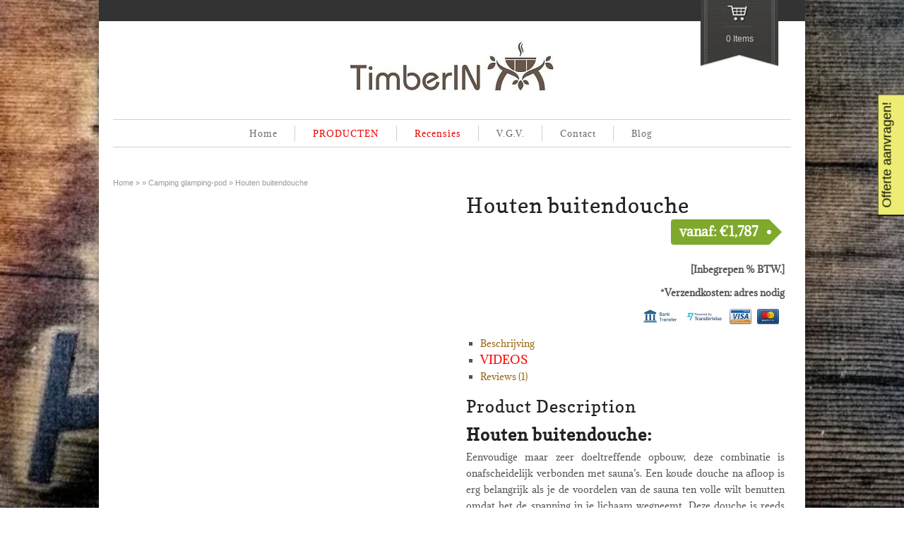

--- FILE ---
content_type: text/html; charset=UTF-8
request_url: https://www.hottubhouten.nl/winkel/houten-buitendouche/
body_size: 160076
content:
<!DOCTYPE html>
<!--[if IE 6]>
<html id="ie6" class="ie"lang="nl-NL" prefix="og: https://ogp.me/ns#" xmlns="http://www.w3.org/1999/xhtml" xmlns:og="http://ogp.me/ns#" xmlns:fb="http://www.facebook.com/2008/fbml">
<![endif]-->
<!--[if IE 7]>
<html id="ie7"  class="ie"lang="nl-NL" prefix="og: https://ogp.me/ns#" xmlns="http://www.w3.org/1999/xhtml" xmlns:og="http://ogp.me/ns#" xmlns:fb="http://www.facebook.com/2008/fbml">
<![endif]-->
<!--[if IE 8]>
<html id="ie8"  class="ie"lang="nl-NL" prefix="og: https://ogp.me/ns#" xmlns="http://www.w3.org/1999/xhtml" xmlns:og="http://ogp.me/ns#" xmlns:fb="http://www.facebook.com/2008/fbml">
<![endif]-->
<!--[if IE 9]>
<html id="ie9"  class="ie"lang="nl-NL" prefix="og: https://ogp.me/ns#" xmlns="http://www.w3.org/1999/xhtml" xmlns:og="http://ogp.me/ns#" xmlns:fb="http://www.facebook.com/2008/fbml">
<![endif]-->

<!-- This doesn't work but i prefer to leave it here... maybe in the future the MS will support it... i hope... -->
<!--[if IE 10]>
<html id="ie10"  class="ie"lang="nl-NL" prefix="og: https://ogp.me/ns#" xmlns="http://www.w3.org/1999/xhtml" xmlns:og="http://ogp.me/ns#" xmlns:fb="http://www.facebook.com/2008/fbml">
<![endif]-->

<!--[if gt IE 9]>
<html class="ie"lang="nl-NL" prefix="og: https://ogp.me/ns#" xmlns="http://www.w3.org/1999/xhtml" xmlns:og="http://ogp.me/ns#" xmlns:fb="http://www.facebook.com/2008/fbml">
<![endif]-->

<![if !IE]>
<html lang="nl-NL" prefix="og: https://ogp.me/ns#" xmlns="http://www.w3.org/1999/xhtml" xmlns:og="http://ogp.me/ns#" xmlns:fb="http://www.facebook.com/2008/fbml">
<![endif]>
<head><meta charset="UTF-8" /><script>if(navigator.userAgent.match(/MSIE|Internet Explorer/i)||navigator.userAgent.match(/Trident\/7\..*?rv:11/i)){var href=document.location.href;if(!href.match(/[?&]nowprocket/)){if(href.indexOf("?")==-1){if(href.indexOf("#")==-1){document.location.href=href+"?nowprocket=1"}else{document.location.href=href.replace("#","?nowprocket=1#")}}else{if(href.indexOf("#")==-1){document.location.href=href+"&nowprocket=1"}else{document.location.href=href.replace("#","&nowprocket=1#")}}}}</script><script>(()=>{class RocketLazyLoadScripts{constructor(){this.v="2.0.4",this.userEvents=["keydown","keyup","mousedown","mouseup","mousemove","mouseover","mouseout","touchmove","touchstart","touchend","touchcancel","wheel","click","dblclick","input"],this.attributeEvents=["onblur","onclick","oncontextmenu","ondblclick","onfocus","onmousedown","onmouseenter","onmouseleave","onmousemove","onmouseout","onmouseover","onmouseup","onmousewheel","onscroll","onsubmit"]}async t(){this.i(),this.o(),/iP(ad|hone)/.test(navigator.userAgent)&&this.h(),this.u(),this.l(this),this.m(),this.k(this),this.p(this),this._(),await Promise.all([this.R(),this.L()]),this.lastBreath=Date.now(),this.S(this),this.P(),this.D(),this.O(),this.M(),await this.C(this.delayedScripts.normal),await this.C(this.delayedScripts.defer),await this.C(this.delayedScripts.async),await this.T(),await this.F(),await this.j(),await this.A(),window.dispatchEvent(new Event("rocket-allScriptsLoaded")),this.everythingLoaded=!0,this.lastTouchEnd&&await new Promise(t=>setTimeout(t,500-Date.now()+this.lastTouchEnd)),this.I(),this.H(),this.U(),this.W()}i(){this.CSPIssue=sessionStorage.getItem("rocketCSPIssue"),document.addEventListener("securitypolicyviolation",t=>{this.CSPIssue||"script-src-elem"!==t.violatedDirective||"data"!==t.blockedURI||(this.CSPIssue=!0,sessionStorage.setItem("rocketCSPIssue",!0))},{isRocket:!0})}o(){window.addEventListener("pageshow",t=>{this.persisted=t.persisted,this.realWindowLoadedFired=!0},{isRocket:!0}),window.addEventListener("pagehide",()=>{this.onFirstUserAction=null},{isRocket:!0})}h(){let t;function e(e){t=e}window.addEventListener("touchstart",e,{isRocket:!0}),window.addEventListener("touchend",function i(o){o.changedTouches[0]&&t.changedTouches[0]&&Math.abs(o.changedTouches[0].pageX-t.changedTouches[0].pageX)<10&&Math.abs(o.changedTouches[0].pageY-t.changedTouches[0].pageY)<10&&o.timeStamp-t.timeStamp<200&&(window.removeEventListener("touchstart",e,{isRocket:!0}),window.removeEventListener("touchend",i,{isRocket:!0}),"INPUT"===o.target.tagName&&"text"===o.target.type||(o.target.dispatchEvent(new TouchEvent("touchend",{target:o.target,bubbles:!0})),o.target.dispatchEvent(new MouseEvent("mouseover",{target:o.target,bubbles:!0})),o.target.dispatchEvent(new PointerEvent("click",{target:o.target,bubbles:!0,cancelable:!0,detail:1,clientX:o.changedTouches[0].clientX,clientY:o.changedTouches[0].clientY})),event.preventDefault()))},{isRocket:!0})}q(t){this.userActionTriggered||("mousemove"!==t.type||this.firstMousemoveIgnored?"keyup"===t.type||"mouseover"===t.type||"mouseout"===t.type||(this.userActionTriggered=!0,this.onFirstUserAction&&this.onFirstUserAction()):this.firstMousemoveIgnored=!0),"click"===t.type&&t.preventDefault(),t.stopPropagation(),t.stopImmediatePropagation(),"touchstart"===this.lastEvent&&"touchend"===t.type&&(this.lastTouchEnd=Date.now()),"click"===t.type&&(this.lastTouchEnd=0),this.lastEvent=t.type,t.composedPath&&t.composedPath()[0].getRootNode()instanceof ShadowRoot&&(t.rocketTarget=t.composedPath()[0]),this.savedUserEvents.push(t)}u(){this.savedUserEvents=[],this.userEventHandler=this.q.bind(this),this.userEvents.forEach(t=>window.addEventListener(t,this.userEventHandler,{passive:!1,isRocket:!0})),document.addEventListener("visibilitychange",this.userEventHandler,{isRocket:!0})}U(){this.userEvents.forEach(t=>window.removeEventListener(t,this.userEventHandler,{passive:!1,isRocket:!0})),document.removeEventListener("visibilitychange",this.userEventHandler,{isRocket:!0}),this.savedUserEvents.forEach(t=>{(t.rocketTarget||t.target).dispatchEvent(new window[t.constructor.name](t.type,t))})}m(){const t="return false",e=Array.from(this.attributeEvents,t=>"data-rocket-"+t),i="["+this.attributeEvents.join("],[")+"]",o="[data-rocket-"+this.attributeEvents.join("],[data-rocket-")+"]",s=(e,i,o)=>{o&&o!==t&&(e.setAttribute("data-rocket-"+i,o),e["rocket"+i]=new Function("event",o),e.setAttribute(i,t))};new MutationObserver(t=>{for(const n of t)"attributes"===n.type&&(n.attributeName.startsWith("data-rocket-")||this.everythingLoaded?n.attributeName.startsWith("data-rocket-")&&this.everythingLoaded&&this.N(n.target,n.attributeName.substring(12)):s(n.target,n.attributeName,n.target.getAttribute(n.attributeName))),"childList"===n.type&&n.addedNodes.forEach(t=>{if(t.nodeType===Node.ELEMENT_NODE)if(this.everythingLoaded)for(const i of[t,...t.querySelectorAll(o)])for(const t of i.getAttributeNames())e.includes(t)&&this.N(i,t.substring(12));else for(const e of[t,...t.querySelectorAll(i)])for(const t of e.getAttributeNames())this.attributeEvents.includes(t)&&s(e,t,e.getAttribute(t))})}).observe(document,{subtree:!0,childList:!0,attributeFilter:[...this.attributeEvents,...e]})}I(){this.attributeEvents.forEach(t=>{document.querySelectorAll("[data-rocket-"+t+"]").forEach(e=>{this.N(e,t)})})}N(t,e){const i=t.getAttribute("data-rocket-"+e);i&&(t.setAttribute(e,i),t.removeAttribute("data-rocket-"+e))}k(t){Object.defineProperty(HTMLElement.prototype,"onclick",{get(){return this.rocketonclick||null},set(e){this.rocketonclick=e,this.setAttribute(t.everythingLoaded?"onclick":"data-rocket-onclick","this.rocketonclick(event)")}})}S(t){function e(e,i){let o=e[i];e[i]=null,Object.defineProperty(e,i,{get:()=>o,set(s){t.everythingLoaded?o=s:e["rocket"+i]=o=s}})}e(document,"onreadystatechange"),e(window,"onload"),e(window,"onpageshow");try{Object.defineProperty(document,"readyState",{get:()=>t.rocketReadyState,set(e){t.rocketReadyState=e},configurable:!0}),document.readyState="loading"}catch(t){console.log("WPRocket DJE readyState conflict, bypassing")}}l(t){this.originalAddEventListener=EventTarget.prototype.addEventListener,this.originalRemoveEventListener=EventTarget.prototype.removeEventListener,this.savedEventListeners=[],EventTarget.prototype.addEventListener=function(e,i,o){o&&o.isRocket||!t.B(e,this)&&!t.userEvents.includes(e)||t.B(e,this)&&!t.userActionTriggered||e.startsWith("rocket-")||t.everythingLoaded?t.originalAddEventListener.call(this,e,i,o):(t.savedEventListeners.push({target:this,remove:!1,type:e,func:i,options:o}),"mouseenter"!==e&&"mouseleave"!==e||t.originalAddEventListener.call(this,e,t.savedUserEvents.push,o))},EventTarget.prototype.removeEventListener=function(e,i,o){o&&o.isRocket||!t.B(e,this)&&!t.userEvents.includes(e)||t.B(e,this)&&!t.userActionTriggered||e.startsWith("rocket-")||t.everythingLoaded?t.originalRemoveEventListener.call(this,e,i,o):t.savedEventListeners.push({target:this,remove:!0,type:e,func:i,options:o})}}J(t,e){this.savedEventListeners=this.savedEventListeners.filter(i=>{let o=i.type,s=i.target||window;return e!==o||t!==s||(this.B(o,s)&&(i.type="rocket-"+o),this.$(i),!1)})}H(){EventTarget.prototype.addEventListener=this.originalAddEventListener,EventTarget.prototype.removeEventListener=this.originalRemoveEventListener,this.savedEventListeners.forEach(t=>this.$(t))}$(t){t.remove?this.originalRemoveEventListener.call(t.target,t.type,t.func,t.options):this.originalAddEventListener.call(t.target,t.type,t.func,t.options)}p(t){let e;function i(e){return t.everythingLoaded?e:e.split(" ").map(t=>"load"===t||t.startsWith("load.")?"rocket-jquery-load":t).join(" ")}function o(o){function s(e){const s=o.fn[e];o.fn[e]=o.fn.init.prototype[e]=function(){return this[0]===window&&t.userActionTriggered&&("string"==typeof arguments[0]||arguments[0]instanceof String?arguments[0]=i(arguments[0]):"object"==typeof arguments[0]&&Object.keys(arguments[0]).forEach(t=>{const e=arguments[0][t];delete arguments[0][t],arguments[0][i(t)]=e})),s.apply(this,arguments),this}}if(o&&o.fn&&!t.allJQueries.includes(o)){const e={DOMContentLoaded:[],"rocket-DOMContentLoaded":[]};for(const t in e)document.addEventListener(t,()=>{e[t].forEach(t=>t())},{isRocket:!0});o.fn.ready=o.fn.init.prototype.ready=function(i){function s(){parseInt(o.fn.jquery)>2?setTimeout(()=>i.bind(document)(o)):i.bind(document)(o)}return"function"==typeof i&&(t.realDomReadyFired?!t.userActionTriggered||t.fauxDomReadyFired?s():e["rocket-DOMContentLoaded"].push(s):e.DOMContentLoaded.push(s)),o([])},s("on"),s("one"),s("off"),t.allJQueries.push(o)}e=o}t.allJQueries=[],o(window.jQuery),Object.defineProperty(window,"jQuery",{get:()=>e,set(t){o(t)}})}P(){const t=new Map;document.write=document.writeln=function(e){const i=document.currentScript,o=document.createRange(),s=i.parentElement;let n=t.get(i);void 0===n&&(n=i.nextSibling,t.set(i,n));const c=document.createDocumentFragment();o.setStart(c,0),c.appendChild(o.createContextualFragment(e)),s.insertBefore(c,n)}}async R(){return new Promise(t=>{this.userActionTriggered?t():this.onFirstUserAction=t})}async L(){return new Promise(t=>{document.addEventListener("DOMContentLoaded",()=>{this.realDomReadyFired=!0,t()},{isRocket:!0})})}async j(){return this.realWindowLoadedFired?Promise.resolve():new Promise(t=>{window.addEventListener("load",t,{isRocket:!0})})}M(){this.pendingScripts=[];this.scriptsMutationObserver=new MutationObserver(t=>{for(const e of t)e.addedNodes.forEach(t=>{"SCRIPT"!==t.tagName||t.noModule||t.isWPRocket||this.pendingScripts.push({script:t,promise:new Promise(e=>{const i=()=>{const i=this.pendingScripts.findIndex(e=>e.script===t);i>=0&&this.pendingScripts.splice(i,1),e()};t.addEventListener("load",i,{isRocket:!0}),t.addEventListener("error",i,{isRocket:!0}),setTimeout(i,1e3)})})})}),this.scriptsMutationObserver.observe(document,{childList:!0,subtree:!0})}async F(){await this.X(),this.pendingScripts.length?(await this.pendingScripts[0].promise,await this.F()):this.scriptsMutationObserver.disconnect()}D(){this.delayedScripts={normal:[],async:[],defer:[]},document.querySelectorAll("script[type$=rocketlazyloadscript]").forEach(t=>{t.hasAttribute("data-rocket-src")?t.hasAttribute("async")&&!1!==t.async?this.delayedScripts.async.push(t):t.hasAttribute("defer")&&!1!==t.defer||"module"===t.getAttribute("data-rocket-type")?this.delayedScripts.defer.push(t):this.delayedScripts.normal.push(t):this.delayedScripts.normal.push(t)})}async _(){await this.L();let t=[];document.querySelectorAll("script[type$=rocketlazyloadscript][data-rocket-src]").forEach(e=>{let i=e.getAttribute("data-rocket-src");if(i&&!i.startsWith("data:")){i.startsWith("//")&&(i=location.protocol+i);try{const o=new URL(i).origin;o!==location.origin&&t.push({src:o,crossOrigin:e.crossOrigin||"module"===e.getAttribute("data-rocket-type")})}catch(t){}}}),t=[...new Map(t.map(t=>[JSON.stringify(t),t])).values()],this.Y(t,"preconnect")}async G(t){if(await this.K(),!0!==t.noModule||!("noModule"in HTMLScriptElement.prototype))return new Promise(e=>{let i;function o(){(i||t).setAttribute("data-rocket-status","executed"),e()}try{if(navigator.userAgent.includes("Firefox/")||""===navigator.vendor||this.CSPIssue)i=document.createElement("script"),[...t.attributes].forEach(t=>{let e=t.nodeName;"type"!==e&&("data-rocket-type"===e&&(e="type"),"data-rocket-src"===e&&(e="src"),i.setAttribute(e,t.nodeValue))}),t.text&&(i.text=t.text),t.nonce&&(i.nonce=t.nonce),i.hasAttribute("src")?(i.addEventListener("load",o,{isRocket:!0}),i.addEventListener("error",()=>{i.setAttribute("data-rocket-status","failed-network"),e()},{isRocket:!0}),setTimeout(()=>{i.isConnected||e()},1)):(i.text=t.text,o()),i.isWPRocket=!0,t.parentNode.replaceChild(i,t);else{const i=t.getAttribute("data-rocket-type"),s=t.getAttribute("data-rocket-src");i?(t.type=i,t.removeAttribute("data-rocket-type")):t.removeAttribute("type"),t.addEventListener("load",o,{isRocket:!0}),t.addEventListener("error",i=>{this.CSPIssue&&i.target.src.startsWith("data:")?(console.log("WPRocket: CSP fallback activated"),t.removeAttribute("src"),this.G(t).then(e)):(t.setAttribute("data-rocket-status","failed-network"),e())},{isRocket:!0}),s?(t.fetchPriority="high",t.removeAttribute("data-rocket-src"),t.src=s):t.src="data:text/javascript;base64,"+window.btoa(unescape(encodeURIComponent(t.text)))}}catch(i){t.setAttribute("data-rocket-status","failed-transform"),e()}});t.setAttribute("data-rocket-status","skipped")}async C(t){const e=t.shift();return e?(e.isConnected&&await this.G(e),this.C(t)):Promise.resolve()}O(){this.Y([...this.delayedScripts.normal,...this.delayedScripts.defer,...this.delayedScripts.async],"preload")}Y(t,e){this.trash=this.trash||[];let i=!0;var o=document.createDocumentFragment();t.forEach(t=>{const s=t.getAttribute&&t.getAttribute("data-rocket-src")||t.src;if(s&&!s.startsWith("data:")){const n=document.createElement("link");n.href=s,n.rel=e,"preconnect"!==e&&(n.as="script",n.fetchPriority=i?"high":"low"),t.getAttribute&&"module"===t.getAttribute("data-rocket-type")&&(n.crossOrigin=!0),t.crossOrigin&&(n.crossOrigin=t.crossOrigin),t.integrity&&(n.integrity=t.integrity),t.nonce&&(n.nonce=t.nonce),o.appendChild(n),this.trash.push(n),i=!1}}),document.head.appendChild(o)}W(){this.trash.forEach(t=>t.remove())}async T(){try{document.readyState="interactive"}catch(t){}this.fauxDomReadyFired=!0;try{await this.K(),this.J(document,"readystatechange"),document.dispatchEvent(new Event("rocket-readystatechange")),await this.K(),document.rocketonreadystatechange&&document.rocketonreadystatechange(),await this.K(),this.J(document,"DOMContentLoaded"),document.dispatchEvent(new Event("rocket-DOMContentLoaded")),await this.K(),this.J(window,"DOMContentLoaded"),window.dispatchEvent(new Event("rocket-DOMContentLoaded"))}catch(t){console.error(t)}}async A(){try{document.readyState="complete"}catch(t){}try{await this.K(),this.J(document,"readystatechange"),document.dispatchEvent(new Event("rocket-readystatechange")),await this.K(),document.rocketonreadystatechange&&document.rocketonreadystatechange(),await this.K(),this.J(window,"load"),window.dispatchEvent(new Event("rocket-load")),await this.K(),window.rocketonload&&window.rocketonload(),await this.K(),this.allJQueries.forEach(t=>t(window).trigger("rocket-jquery-load")),await this.K(),this.J(window,"pageshow");const t=new Event("rocket-pageshow");t.persisted=this.persisted,window.dispatchEvent(t),await this.K(),window.rocketonpageshow&&window.rocketonpageshow({persisted:this.persisted})}catch(t){console.error(t)}}async K(){Date.now()-this.lastBreath>45&&(await this.X(),this.lastBreath=Date.now())}async X(){return document.hidden?new Promise(t=>setTimeout(t)):new Promise(t=>requestAnimationFrame(t))}B(t,e){return e===document&&"readystatechange"===t||(e===document&&"DOMContentLoaded"===t||(e===window&&"DOMContentLoaded"===t||(e===window&&"load"===t||e===window&&"pageshow"===t)))}static run(){(new RocketLazyLoadScripts).t()}}RocketLazyLoadScripts.run()})();</script>

<meta name="viewport" content="width=device-width, initial-scale=1.0, maximum-scale=1.0, user-scalable=no" />

    
    <link rel="pingback" href="https://www.hottubhouten.nl/xmlrpc.php" />

		
	
	
	
    
    
        <!-- [favicon] begin -->
        <link rel="shortcut icon" type="image/x-icon" href="https://hottubhouten.nl/wp-content/uploads/2016/06/favicon-16x16.png" />
        <link rel="icon" type="image/x-icon" href="https://hottubhouten.nl/wp-content/uploads/2016/06/favicon-16x16.png" />
        <!-- [favicon] end -->

        <!-- Touch icons more info: http://mathiasbynens.be/notes/touch-icons -->
        <link rel="apple-touch-icon-precomposed" sizes="144x144" href="https://hottubhouten.nl/wp-content/uploads/2016/06/ms-icon-144x144.png" /><link rel="apple-touch-icon-precomposed" sizes="114x114" href="https://hottubhouten.nl/wp-content/uploads/2016/06/ms-icon-144x144.png" /><link rel="apple-touch-icon-precomposed" sizes="72x72" href="https://hottubhouten.nl/wp-content/uploads/2016/06/ms-icon-144x144.png" /><link rel="apple-touch-icon-precomposed" sizes="57x57" href="https://hottubhouten.nl/wp-content/uploads/2016/06/ms-icon-144x144.png" />
    
        
<!-- Search Engine Optimization door Rank Math - https://rankmath.com/ -->
<title>101 Houten buitendouche kopen - TimberIN</title>
<link data-rocket-prefetch href="https://hottubhouten.nl" rel="dns-prefetch">
<link data-rocket-prefetch href="https://connect.facebook.net" rel="dns-prefetch">
<link data-rocket-prefetch href="https://www.googletagmanager.com" rel="dns-prefetch">
<link data-rocket-prefetch href="https://cdn.provesrc.com" rel="dns-prefetch">
<link data-rocket-prefetch href="https://ajax.googleapis.com" rel="dns-prefetch">
<link data-rocket-prefetch href="https://widget.trustpilot.com" rel="dns-prefetch">
<link data-rocket-prefetch href="https://fonts.googleapis.com" rel="dns-prefetch">
<link data-rocket-prefetch href="https://schema.org" rel="dns-prefetch">
<link data-rocket-prefetch href="https://www.youtube.com" rel="dns-prefetch">
<link crossorigin data-rocket-preload as="font" href="https://www.hottubhouten.nl/wp-content/cache/fonts/1/google-fonts/fonts/s/adamina/v22/j8_r6-DH1bjoc-dwi-3UEA.woff2" rel="preload">
<link crossorigin data-rocket-preload as="font" href="https://www.hottubhouten.nl/wp-content/cache/fonts/1/google-fonts/fonts/s/copse/v16/11hPGpDKz1rGb3dkFEk.woff2" rel="preload">
<style id="wpr-usedcss">a,abbr,acronym,address,blockquote,body,caption,code,dd,del,dfn,div,dl,dt,em,fieldset,form,h1,h2,h3,h4,h5,h6,html,iframe,img,label,legend,li,object,ol,p,pre,span,table,tbody,td,tfoot,th,thead,tr,ul{margin:0;padding:0;border:0;font-weight:inherit;font-style:inherit;font-size:100%;font-family:inherit;vertical-align:baseline}body{line-height:1.5}table{border-collapse:separate;border-spacing:0}caption,td,th{text-align:left;font-weight:400}table,td,th{vertical-align:middle}th{color:#757475;line-height:40px;min-height:40px;text-align:center;padding:10px;font-weight:700}blockquote:after,blockquote:before{content:""}blockquote{quotes:"" ""}a img{border:none}.center{text-align:center}.group:after{content:".";display:block;height:0;clear:both;visibility:hidden;overflow:hidden}* html .group{height:1%}body,div,html,p{margin:0;padding:0;border:0}img{border:0}html{min-height:101%}body{font-family:Calibri,'Droid Sans',Verdana,Arial,sans-serif;font-size:12px;font-weight:400;background:#4a4848;line-height:1.8em}address,blockquote,dd,li,p,td,th{color:#545252;font-size:1em;line-height:1.81em}address,blockquote,body,dd,li,p{color:#545252}dl,h1,h2,h3,h4,h5,h6,ol,p,ul{margin:.8em 0 .3em}a,a:hover{text-decoration:none}a{font-family:Calibri,'Droid Sans',Verdana,Arial,sans-serif;color:#9a6614}a:hover{color:#6c6c6c}h1,h2,h3,h4,h5,h6{color:#232221;font-family:Rokkitt,Georgia,"Times New Roman",serif;letter-spacing:1px}h1{font-size:1.8em}h2{font-size:1.4em}h3{font-size:1.2em}h4{font-size:1.1em}h5{font-size:1em}h6{font-size:1em}h1 span,h2 span,h3 span,h4 span,h5 span,h6 span{color:#a05f02}#content ul{margin-left:20px;list-style:square}#content ol{margin-left:40px}em{font-style:italic}strong{font-weight:700}#content blockquote{background:var(--wpr-bg-a713168e-554d-4afb-92f8-aa322a949fa8) 45px 25px no-repeat;padding:35px}.border-line{height:1px;background:#ddd;width:100%;clear:both;margin:1.2em 0}dt{font-weight:700}.line{border-top:1px solid #cacaca}body .last{margin-right:0;border-right:0}.wrapper{padding:0;min-width:960px}.boxed-layout .wrapper{width:1000px;background:#fff;margin:0 auto}.inner{width:960px;position:relative;margin:0 auto}.responsive .inner{max-width:960px;width:auto}body.responsive.isMobile .wrapper{overflow:hidden}#slider{margin-bottom:20px}#content{width:75%}#sidebar{width:22%}#footer{clear:both}.layout-sidebar-left #sidebar,.layout-sidebar-right #content{float:left}.layout-sidebar-left #content,.layout-sidebar-right #sidebar{float:right}.layout-sidebar-no #content{float:left;width:100%}.layout-sidebar-left,.layout-sidebar-no,.layout-sidebar-right{padding:20px 0}.boxed-layout .bg-shadow{max-width:1023px;width:auto;margin:0 auto;background:var(--wpr-bg-2c10ae30-1766-4a52-8fd3-adf57e772a42) top center repeat-y}#top{height:30px;background:#333;position:relative;z-index:10}#top .topbar-left{position:absolute;top:0;left:0}#top .topbar-right{color:#cccaca;position:absolute;top:0;right:140px}.topbar-right .topbar-level-1{display:inline-block;height:30px;list-style-type:none;margin:0;padding:0}.topbar-right .topbar-level-1 li{display:inline-block;line-height:30px}.topbar-right .topbar-level-1 li:after{color:#cccaca;content:" | "}.topbar-right .topbar-level-1 li:last-child:after{color:#cccaca;content:""}.topbar-right .topbar-level-1 li a,.topbar-right a{color:#cccaca;line-height:30px;display:inline-block}.topbar-right .topbar-level-1 li a:hover,.topbar-right a:hover{color:#fff}.topbar-right .topbar-level-1>li>ul{background-color:#191919;background-color:rgba(0,0,0,.8);border:1px solid #333;-webkit-box-shadow:0 0 5px 0 #000;-moz-box-shadow:0 0 5px 0 #000;box-shadow:0 0 5px 0 #000;display:none;position:absolute;top:20px;left:-14px;z-index:10000}.topbar-right .topbar-level-1>li:hover>ul{display:block}.topbar-right .topbar-level-1>li>ul li{border-right:none;min-width:120px;padding:6px 18px}.topbar-right .topbar-level-1>li>ul li:after{content:""}.topbar-right .topbar-level-1>li>ul li:hover{background-color:#0f0f0f;background-color:rgba(0,0,0,.6)}.topbar-right .topbar-level-1>li>ul li a{color:#bcbcbc}.topbar-right .topbar-level-1>li>ul li a:hover{color:#fff}#sidebar-topbar{float:right;height:30px}#sidebar-topbar .widget{margin:0;padding:0}#sidebar-topbar .widget>div{border-left:none;margin:0}#sidebar-topbar .widget ul{padding:0;margin:0}#sidebar-topbar .widget ul li{float:left;height:30px;line-height:35px;margin-left:5px}#top .topbar-left p{font-family:Rokkitt,Georgia,"Times New Roman",serif;margin:0;padding:5px 0;color:#cccaca;text-shadow:1px 1px #000}#cart{position:absolute;top:0;right:17px;width:112px;height:95px;background:var(--wpr-bg-fb8543d3-90ef-4d50-ba3b-838f259a8cb7) no-repeat}#cart a{display:block;width:100%;height:100%;text-align:center;position:relative;color:#cccaca;font-family:Calibri,'Droid Sans',Verdana,Arial,sans-serif}#cart a .minicart{display:block;padding-top:45px}#logo{text-align:center;padding:27px 0 0}#logo.left{float:left;text-align:left;padding:27px 0 0;margin-bottom:30px}#logo img{line-height:0}#header #s{padding-right:24px;width:150px}#header .custom-text{position:absolute}#header .custom-text.left-top{left:0;top:5px}#nav{margin:30px 0 20px;border-top:1px solid #cfcfcf;border-bottom:1px solid #cfcfcf;text-align:center}#nav ul{list-style:none;margin:0;font-size:12px}#nav ul li{position:relative;display:inline-block;margin-left:-4px;text-align:left}#nav ul li a{color:#6c6c6c;display:block;letter-spacing:1px;font-family:Rokkitt,serif;line-height:22px;position:relative}#nav .current-menu-ancestor>a,#nav .current-menu-item>a,#nav ul li a:hover,div#nav ul .current_page_item>a{color:#9a6614}#nav .menu>ul li,#nav>ul li{padding:8px 0}#nav .menu>ul li a,#nav>ul li a{padding:0 25px;border-left:1px solid #cfcfcf}#nav ul li:first-child a{border-left:0}#nav ul.children,#nav ul.sub-menu{display:none;margin-top:8px;position:absolute;font-size:14px;left:14px;padding:0 12px;min-width:130px;background:#fff;-webkit-box-shadow:0 1px 3px rgba(0,0,0,.5);-moz-box-shadow:0 1px 3px rgba(0,0,0,.5);box-shadow:0 1px 3px rgba(0,0,0,.5);z-index:100000}#ie8 #nav ul.children,#ie8 #nav ul.sub-menu{border:1px solid #cfcfcf}#ie8 #nav .megamenu ul.children ul,#ie8 #nav .megamenu ul.sub-menu ul{border:0}#nav ul.children li,#nav ul.sub-menu li{border-left:0;border-top:1px solid #cfcfcf;padding:8px 0;float:none;font-size:.9em;display:block}#nav ul.children li a,#nav ul.sub-menu li a{border:none;padding:0}#nav ul.children li:first-child,#nav ul.sub-menu li:first-child{border-top:none}#nav ul.children li ul,#nav ul.sub-menu li ul{left:130px;top:-16px;margin:17px 0 0}#nav .megamenu ul.sub-menu,#nav .megamenu.columns-3 ul.sub-menu{width:430px}#nav .megamenu.columns-1 ul.sub-menu{width:116px}#nav .megamenu.columns-2 ul.sub-menu{width:279px}#nav .megamenu.columns-4 ul.sub-menu{width:573px}#nav .megamenu.columns-5 ul.sub-menu{width:720px}#nav .megamenu.columns-6 ul.sub-menu{width:867px}#nav .megamenu ul.sub-menu{padding:12px;padding-right:0}#nav .megamenu ul.sub-menu li{font-weight:700;padding:0 15px}#nav .megamenu ul.sub-menu li,#nav .megamenu ul.sub-menu li ul{width:116px!important;min-width:0}#nav .megamenu ul.sub-menu li{padding-bottom:0;float:left;border-left:1px solid #cfcfcf;border-top:none}#nav .megamenu ul.sub-menu li ul li,#nav .megamenu ul.sub-menu li:first-child{border-left:1px solid transparent;border-top:none;margin-left:0;padding-left:0}#nav .megamenu ul.sub-menu li ul{display:block;position:static;background:0 0;-webkit-box-shadow:none;-moz-box-shadow:none;box-shadow:none;padding:0;margin-top:20px}#nav .megamenu ul.sub-menu li ul li{padding:0;float:none;font-weight:400;border-left:1px solid transparent}#nav .megamenu ul.sub-menu li.no-link a{cursor:default;outline:0}#nav .megamenu ul.sub-menu li.no-link li a{cursor:pointer}#nav a.sf-with-ul{min-width:1px;padding-right:15px}#nav .sf-sub-indicator{display:block;width:8px;height:5px;text-indent:-999em;background:var(--wpr-bg-c8ce3240-2f53-4247-97d7-25e220fbc906) bottom left;position:absolute;top:8px;right:23px}#nav a:active>.sf-sub-indicator,#nav a:focus>.sf-sub-indicator,#nav a:hover>.sf-sub-indicator,#nav li.sfHover>a>.sf-sub-indicator,#nav li:hover>a>.sf-sub-indicator{background:var(--wpr-bg-1bd5887f-a661-4173-b42d-5810364b6d91) top left}#nav ul.children .sf-sub-indicator,#nav ul.sub-menu .sf-sub-indicator{display:block;background:var(--wpr-bg-97c43375-a3a8-4c1d-9fed-a9729c3f7824) top right;width:7px;height:11px;left:85%!important;top:0}#nav ul.children a>.sf-sub-indicator,#nav ul.sub-menu a>.sf-sub-indicator{display:block;background:var(--wpr-bg-e4995aaa-7716-446b-a137-b47126c04ed4) top right;width:7px;height:11px;left:85%!important;top:0;margin-top:3px}#nav ul.children a:active>.sf-sub-indicator,#nav ul.children a:focus>.sf-sub-indicator,#nav ul.children a:hover>.sf-sub-indicator,#nav ul.children li.sfHover>a>.sf-sub-indicator,#nav ul.children li:hover>a>.sf-sub-indicator,#nav ul.sub-menu a:active>.sf-sub-indicator,#nav ul.sub-menu a:focus>.sf-sub-indicator,#nav ul.sub-menu a:hover>.sf-sub-indicator,#nav ul.sub-menu li.sfHover>a>.sf-sub-indicator,#nav ul.sub-menu li:hover>a>.sf-sub-indicator{background:var(--wpr-bg-60273127-686a-4c4e-9ad6-4648cd8ce12e) top right}#nav .megamenu ul.sub-menu .sf-sub-indicator{display:none;background:0 0}#nav .megamenu a.sf-with-ul{padding:0}#nav{text-align:center;clear:both}#nav ul li{display:inline-block;margin-left:-4px;float:none}#ie7 #nav ul li{display:inline}body.no_js #nav ul li:hover>ul{display:block}body.no_js #nav ul li ul.children li:hover>ul,body.no_js #nav ul li ul.submenu li:hover>ul{display:block}#sidebar .widget a,#sidebar a,#sidebar div a,#sidebar p a,#sidebar ul li a{color:#1f1f1f}#sidebar .widget a:hover,#sidebar a:hover,#sidebar div a:hover,#sidebar p a:hover,#sidebar ul li a:hover{color:#ab5705}.layout-sidebar-right #sidebar{margin-right:0}.newsletter-section{float:left;position:relative}.newsletter-section form input.text-field{color:#838383;font-size:12px;font-family:Calibri,'Droid Sans',Verdana,sans-serif;width:200px;height:30px;border:1px solid #d0d2d2;padding-left:5px;padding-right:30px}#footer .inner:first-child{border-top:1px solid #cfcfcf;margin-bottom:0;padding-top:10px;padding-bottom:0}#footer .widget>blockquote,#footer .widget>div,#footer .widget>ol,#footer .widget>p,#footer .widget>table,#footer .widget>ul{border:none;padding-left:0!important}#footer .widget ul li a{color:#545252}#footer .widget ul li a:hover{color:#9a6614}#copyright{padding-bottom:20px}#copyright .inner{border-top:1px solid #cfcfcf;padding-top:20px}#copyright .inner .left{float:left}#copyright .inner .right{float:right;text-align:right}#copyright .newsletter-section{float:left;position:relative;vertical-align:top;margin-right:3px}#copyright .newsletter-section form input[type=text]{color:#838383;font-size:12px;font-family:'Droid Sans',Verdana,sans-serif;width:200px;height:30px;line-height:30px;border:1px solid #d0d2d2;padding-left:5px;padding-right:30px}#copyright .center .newsletter-section{display:inline-block;float:none}#copyright p{font-family:'Droid Sans',Verdana,Arial,sans-serif;margin-top:0;padding-top:0;line-height:1.5em}#copyright .center p{margin-top:20px}.blog-small .meta a{color:#000}.blog-small .meta a:hover{color:#333}.blog-small{margin-bottom:40px}.blog-small .meta,.blog-small h1,.blog-small h2{font-family:Rokkitt,Georgia,"Times New Roman",serif}.blog-small .meta,.blog-small h1,.blog-small h2{margin-left:310px}.single .blog-small .meta{margin-left:0}.blog-small .meta{padding:10px 0;border:solid #bababa;border-width:1px 0}.blog-small .meta p{letter-spacing:1px}.blog-small .meta span{padding-left:36px!important;display:block}.blog-small .meta p.author span{height:18px;line-height:18px;background-image:var(--wpr-bg-d2b511f1-0e0c-4d59-bf52-08506011a053)}.blog-small .meta p span a{color:#666}.blog-small .meta p span a:hover{color:#9a6614}.wp-post-image{margin-bottom:20px;max-width:100%;height:auto;width:auto}.blog-elegant .blog-elegant-right{border-left:1px solid #cfcfcf;float:left;padding-left:20px;width:450px}.blog-elegant .meta p.date{letter-spacing:1px;padding-left:18px;background:var(--wpr-bg-3476c237-2a8b-4db5-b140-0ad6351b4f64) left center no-repeat;text-transform:uppercase}.blog-elegant .meta p.date span a{letter-spacing:1px}.blog-elegant .meta p.author{letter-spacing:1px;padding-left:18px;background:var(--wpr-bg-3ff8a4af-91b7-440b-b426-f57da96cef61) left center no-repeat}.blog-elegant .meta p.author span a{letter-spacing:1px}.blog-elegant .blog-elegant-right img{display:block;margin-bottom:28px}.attachment img{max-width:100%;height:auto}.gallery{margin:0 auto 18px}.gallery img{border:2px solid #cfcfcf}.gallery dl{margin:0}.gallery img{border:10px solid #f1f1f1}.gallery br+br{display:none}#content .attachment img{display:block;margin:0 auto}#comments{margin-bottom:15px}#commentform img.avatar{margin:0}#comments .fn{font-size:13px;margin:0;display:block}#comments .fn cite{font-style:normal}a.comment-reply-link{color:#d59538;display:block;margin-top:20px}a.comment-reply-link:hover{color:#000}ol.commentlist{margin-left:0!important}ol.commentlist ol{margin-left:40px!important}li.comment,ol.commentlist{clear:both;margin:0 0 10px;padding:0;list-style-type:none!important}#respond{margin:2em 0 1em}#respond input{width:92%;padding:9px;margin:0;border:1px solid #d8d7d7;background-color:#fff}#respond input:focus,#respond textarea:focus{background-color:#f7f7f7}#respond textarea{width:97%;border:1px solid #d8d7d7;background-color:#fff;height:135px;padding:10px;font-family:inherit}#respond #submit{background:var(--wpr-bg-c5047c5e-9b5a-4892-9221-bf9bb1655c0e) repeat-x #f3f0f0;color:#4c4b4b;float:right;font-size:.7em!important;letter-spacing:1px;text-transform:uppercase;width:130px;margin:0 0 20px;padding:8px}#respond #submit:hover{background:var(--wpr-bg-f95fe306-9bcc-44c5-9b4f-d7faf9e18c1b) 0 6px repeat-x #f3f0f0;cursor:pointer;color:#000}#respond label{width:101.5px;clear:left;display:block;float:left;font-size:1em;line-height:40px;margin:0;text-align:left;vertical-align:middle}#respond p{padding:10px 0 0;margin-bottom:0;float:left;width:32%;margin-right:2%}#respond p.comment-form-comment{width:100%}#respond p.form-submit{border-bottom:none;width:100%}#respond p.comment-form-author label,#respond p.comment-form-email label{height:38px}.reply{text-align:right;margin:25px 0 0}h3#reply-title{font-family:Rokkitt,Georgia,"Times New Roman",serif;font-size:18px!important;padding-left:35px;background:var(--wpr-bg-258c2cfd-9d46-472c-b863-66cacf525a18) left center no-repeat;line-height:27px}input#s{width:118px;padding:5px;box-sizing:content-box}.internal_page_item{padding:5px;border:1px solid #b2b0b0;float:left;width:208px;margin:20px 20px 30px 0;overflow:hidden;position:relative}.layout-sidebar-no .internal_page_item{margin-right:27px;margin-bottom:27px}.gallery-wrap li{float:left;position:relative;overflow:hidden}.gallery-wrap li h5{margin:0;padding:0!important;left:1px;border-bottom:1px solid #d3d0d0;position:absolute;text-transform:uppercase;top:1px;z-index:9000}.gallery-wrap li h5 a{display:block;padding:8px 10px;color:#000;font-size:11px}.gallery-wrap li.group{clear:both}.gallery-wrap li img{display:block;margin-bottom:0}a.zoom{position:absolute;width:280px;height:204px;left:5px;top:5px;text-indent:-9999px;background:var(--wpr-bg-830b77e9-d592-4aa3-96fe-dbdd7dda1847) center no-repeat #000}div.ppt{display:none!important}.widget{margin-bottom:10px}.widget ul{list-style:none}.widget li{color:#636060;line-height:26px}#footer .widget .menu{margin-top:0;padding-top:0}#footer .widget .menu li{line-height:26px}.widget>blockquote,.widget>div,.widget>ol,.widget>p,.widget>table,.widget>ul{border-left:1px solid #d1cfcf;margin-top:7px;padding-top:8px;padding-left:10px;padding-bottom:15px}#sidebar .clear{border-left:0}hr{margin:40px auto;width:600px;border:1px dotted #ccc;clear:both}code,pre{background-color:#e8ebec;border:1px dotted #bbb;color:#333;font:13px/18px Consolas,"Courier New",Courier,monospace;padding:0 5px}ul.arrow li{background:var(--wpr-bg-3247a3a4-2d00-4def-8990-b020ddc19c71) center left no-repeat}ul.check li{background:var(--wpr-bg-6808195b-8338-47b8-bc6a-c3840342d45e) center left no-repeat}ul.add li{background:var(--wpr-bg-14355cb7-e4a1-4766-9dbb-3989efe30474) center left no-repeat}.toggle p.tab-index{padding-bottom:16px;margin-bottom:10px;border-bottom:1px solid #d7d7d7}.toggle p.tab-index a{font-family:Rokkitt,Georgia,"Times New Roman",serif!important;font-size:18px;display:block;line-height:22px;background:var(--wpr-bg-a628c180-379e-445d-93dd-799690da88ea) left top no-repeat;padding:0 0 0 30px;cursor:pointer;color:#3e3e3e}.toggle p.tab-index a:hover,.toggle p.tab-opened a{background:var(--wpr-bg-dcb43330-3e35-4893-ba5d-499a035790cd) left top no-repeat}.toggle p.tab-index a:hover{text-decoration:none}#primary .tabs-container ul.tabs{list-style-type:none;margin:0!important;padding:0;height:40px;position:relative;z-index:1;border:1px solid #d4d4d4;background:var(--wpr-bg-e8693a19-1f9a-4387-a593-f6c7605a31b7) bottom repeat-x #f9f9f9}#primary .tabs-container ul.tabs li{list-style:none}#primary .tabs-container ul.tabs li a{font-family:Rokkitt,Georgia,"Times New Roman",serif;color:#444;font-size:1em;height:40px;line-height:40px;display:block;float:left;text-align:center;border:1px solid #d4d4d4;border-left:0;border-top:0;padding:0 3%}#primary .tabs-container ul.tabs li a:hover{background:#f9f9f9;color:#000}#primary .tabs-container ul.tabs li.current a{background:#fff;border-bottom:1px solid #fff;color:inherit}#primary .tabs-container ul.tabs li:last-child{border-right:1px solid #d4d4d4!important}#primary .tabs-container div.panel{padding:20px 20px 10px}#primary .tabs-container div.panel p{margin:0}#primary .tabs-container div.border-box{position:relative;top:-1px;left:0;border:1px solid #d4d4d4!important;z-index:0;background:#fff;clear:both}#primary .tabs-container div.border-box{-webkit-border-bottom-right-radius:5px;-webkit-border-bottom-left-radius:5px;-moz-border-radius-bottomright:5px;-moz-border-radius-bottomleft:5px;border-bottom-right-radius:5px;border-bottom-left-radius:5p}#primary .tabs-container ul.tabs{-webkit-border-top-left-radius:5px;-webkit-border-top-right-radius:5px;-moz-border-radius-topleft:5px;-moz-border-radius-topright:5px;border-top-left-radius:5px;border-top-right-radius:5p}#primary .tabs-container ul.tabs li:first-child a{-webkit-border-top-left-radius:5px;-moz-border-radius-topleft:5px;border-top-left-radius:5px}#primary .tabs-container ul.tabs h4{clear:none!important;margin:0}table{margin:1em 0 30px;border:1px solid #e0e0e0}table td,table th{padding:10px 20px;text-align:center;color:#757475}#content .post table{font-size:100%}tr:nth-child(odd){background-color:#f6f6f6}#content td img{border:none;vertical-align:middle;margin:0}.cite li,blockquote p{padding:0 0 0 45px}.cite{margin:0}.flex-control-nav{bottom:10px!important;text-align:left!important}.flex-control-nav li{margin:0 0 0 2px!important}.flex-control-nav li a{width:9px!important;height:9px!important}.flex-control-nav li a.active{background-position:left bottom!important}.flex-control-nav li a:hover{background-position:left top!important}.nivo-imageLink{position:absolute;left:0;top:0;width:100%;height:100%}.nivo-controlNav{position:absolute;top:102%}.nivo-controlNav a{background:var(--wpr-bg-e8642ed9-0fcc-41b1-a452-8a78c39d3e48) no-repeat;cursor:pointer;display:block;float:left;height:12px;margin:0 5px 0 0;position:relative;text-indent:-9999px;width:12px;z-index:99}.nivo-controlNav a.active,.nivo-controlNav a:hover{background-position:0 -12px}.header-map{position:relative;top:-10px;width:960px;margin:0 auto}.header-map #map-wrap{width:960px;height:0;overflow:hidden}.header-map #map-wrap.opened{height:300px}.header-map #map{width:100%;height:340px}.header-map .tab-label{display:block;width:90px;height:20px;text-align:center;background:#fff;position:absolute;bottom:-25px;right:0;padding:0 10px 5px;border:1px solid #cfcfcf;border-radius:0 0 5px 5px;border-top:0;font-family:Calibri,'Droid Sans',Verdana,Arial,sans-serif;text-transform:uppercase;font-size:12px}#commentform .form-submit input{background-image:var(--wpr-bg-eac41f2b-dff6-4700-b6f9-f0541a89b49a)}a.facebook{background:var(--wpr-bg-91d7f4c5-145a-4a0f-a18c-52f5a413cf11) no-repeat}a.vimeo{background:var(--wpr-bg-6ac7f72c-35be-49d5-9d24-798da165b1d5) no-repeat}a.youtube{background:var(--wpr-bg-9fbb91bf-b0eb-4f83-ab65-e364074dabd5) no-repeat}a.twitter{background:var(--wpr-bg-4f7ebb78-44b2-4c87-99cb-3ad39b551291) no-repeat}a.google{background:var(--wpr-bg-ade806d2-792f-44cc-9842-c47de4acc061) no-repeat}a.pinterest{background:var(--wpr-bg-1703409b-6c81-41c0-8e35-53471d55f180) no-repeat}a.bookmark{background:var(--wpr-bg-e2ce5d05-65f4-42b2-8e99-84ebb170c2fb) no-repeat}a.zoom{position:absolute;width:280px;height:143px;left:5px;top:5px;text-indent:-9999px;background:var(--wpr-bg-c82f49d1-0fe3-40ba-a154-e0585311fe01) center no-repeat #000}a.video a.zoom{background:var(--wpr-bg-28732005-8d59-4074-8dc4-ccdf6c57e7c0) center no-repeat #000}span.logo{font-family:Pacifico,cursive}#content .contact-form{margin-top:30px;width:104%}#content .contact-form fieldset{padding:0}#content .contact-form ul{margin:0;list-style:none}#content .contact-form li{width:44.2%;float:left;margin:0 5% 2% 0}#content .contact-form li.full{clear:both;float:none;width:95%}#content .contact-form li.full label{display:block}#content .contact-form label span.label{font-size:13px}#content .contact-form li select,#content .contact-form li textarea,#content .contact-form li.text-field input{border:1px solid #cecbcb;margin-top:10px;padding:10px}#content .contact-form li select,#content .contact-form li.text-field input{font-size:12px;background-color:#fff;width:97.5%}#content .contact-form li select{padding:10px}#content .contact-form li textarea{width:97%;height:150px;background-color:#fff}#content .contact-form li input.icon,#content .contact-form li textarea.icon,#content .contact-form li.icon input,#content .contact-form li.icon textarea{background-repeat:no-repeat}#content .contact-form li input.icon,#content .contact-form li.icon input{background-position:98% center}#content .contact-form li textarea.icon,#content .contact-form li.icon textarea{background-position:98% 15px}#content .contact-form li input.error,#content .contact-form li select.error,#content .contact-form li textarea.error,#content .contact-form li.error input,#content .contact-form li.error select,#content .contact-form li.error textarea{background-image:var(--wpr-bg-275c7db8-47a7-4489-81f9-23f2e6cbe76e);border:1px solid #cf0606}#content .contact-form li input.success,#content .contact-form li select.success,#content .contact-form li textarea.success,#content .contact-form li.success input,#content .contact-form li.success select,#content .contact-form li.success textarea{background-image:var(--wpr-bg-296a6d95-7500-40f3-926c-ce3d12ec0a6c)}#content .contact-form li div.msg-error{font-style:normal;font-size:11px;color:#cf0606;height:14px}#content .contact-form input,#content .contact-form label,#content .contact-form textarea{color:#4c4c4c;width:auto}#content .contact-form p.error,#content .contact-form p.success{padding:10px 15px 10px 55px;border:1px solid;margin:0 auto 30px;background:15px center no-repeat;width:400px}#content .contact-form p.success{background-color:#effea9;border-color:#d7ee6e;color:#839607;background-image:var(--wpr-bg-353df4e6-315c-4566-a359-0003d3cb7fe0)}#content .contact-form p.error{background-color:#fedccd;border-color:#fa8c83;color:#c82c1f;background-image:var(--wpr-bg-93de4beb-2286-4302-85de-7f49e51452e4)}#content .contact-form p.error,#content .contact-form p.success{border-radius:8px;-moz-border-radius:8px;-webkit-border-radius:8px}.star-rating.shortcode{float:none;margin-top:10px}.left{float:left}.right{float:right}img:is([sizes=auto i],[sizes^="auto," i]){contain-intrinsic-size:3000px 1500px}.dashicons{font-family:dashicons;display:inline-block;line-height:1;font-weight:400;font-style:normal;text-decoration:inherit;text-transform:none;text-rendering:auto;-webkit-font-smoothing:antialiased;-moz-osx-font-smoothing:grayscale;width:20px;height:20px;font-size:20px;vertical-align:top;text-align:center;transition:color .1s ease-in}.dashicons-admin-links:before{content:"\f103"}.dashicons-admin-media:before{content:"\f104"}.dashicons-arrow-down:before{content:"\f140"}.dashicons-dismiss:before{content:"\f153"}.dashicons-editor-aligncenter:before{content:"\f207"}.dashicons-editor-alignleft:before{content:"\f206"}.dashicons-editor-alignright:before{content:"\f208"}.dashicons-editor-bold:before{content:"\f200"}.dashicons-editor-code:before{content:"\f475"}.dashicons-editor-indent:before{content:"\f222"}.dashicons-editor-italic:before{content:"\f201"}.dashicons-editor-justify:before{content:"\f214"}.dashicons-editor-ol:before{content:"\f204"}.dashicons-editor-outdent:before{content:"\f221"}.dashicons-editor-paragraph:before{content:"\f476"}.dashicons-editor-removeformatting:before{content:"\f218"}.dashicons-editor-table:before{content:"\f535"}.dashicons-editor-ul:before{content:"\f203"}.dashicons-editor-underline:before{content:"\f213"}.dashicons-editor-unlink:before{content:"\f225"}.dashicons-minus:before{content:"\f460"}.dashicons-redo:before{content:"\f172"}.dashicons-undo:before{content:"\f171"}#TB_overlay{background:#000;opacity:.7;position:fixed;top:0;right:0;bottom:0;left:0;z-index:100050}#TB_window{position:fixed;background-color:#fff;z-index:100050;visibility:hidden;text-align:left;top:50%;left:50%;-webkit-box-shadow:0 3px 6px rgba(0,0,0,.3);box-shadow:0 3px 6px rgba(0,0,0,.3)}#TB_closeWindowButton{position:absolute;left:auto;right:0;width:29px;height:29px;border:0;padding:0;background:0 0;cursor:pointer;outline:0;-webkit-transition:color .1s ease-in-out,background .1s ease-in-out;transition:color .1s ease-in-out,background .1s ease-in-out}#TB_ajaxWindowTitle{float:left;font-weight:600;line-height:29px;overflow:hidden;padding:0 29px 0 10px;text-overflow:ellipsis;white-space:nowrap;width:calc(100% - 39px)}#TB_ajaxContent{clear:both;padding:2px 15px 15px;overflow:auto;text-align:left;line-height:1.4em}#TB_ajaxContent p{padding:5px 0}#TB_load{position:fixed;display:none;z-index:100050;top:50%;left:50%;background-color:#e8e8e8;border:1px solid #555;margin:-45px 0 0 -125px;padding:40px 15px 15px}#TB_HideSelect{z-index:99;position:fixed;top:0;left:0;background-color:#fff;border:none;opacity:0;height:100%;width:100%}#TB_iframeContent{clear:both;border:none}.tb-close-icon{display:block;color:#666;text-align:center;line-height:29px;width:29px;height:29px;position:absolute;top:0;right:0}.tb-close-icon:before{content:"\f158"/'';font:20px/29px dashicons;-webkit-font-smoothing:antialiased;-moz-osx-font-smoothing:grayscale}#TB_closeWindowButton:focus .tb-close-icon,#TB_closeWindowButton:hover .tb-close-icon{color:#006799}#TB_closeWindowButton:focus .tb-close-icon{-webkit-box-shadow:0 0 0 1px #5b9dd9,0 0 2px 1px rgba(30,140,190,.8);box-shadow:0 0 0 1px #5b9dd9,0 0 2px 1px rgba(30,140,190,.8)}.remodal,[data-remodal-id]{display:none}.remodal{position:relative;outline:0;-webkit-text-size-adjust:100%;-ms-text-size-adjust:100%;text-size-adjust:100%}.remodal{box-sizing:border-box;width:100%;margin-bottom:10px;padding:35px;-webkit-transform:translate3d(0,0,0);transform:translate3d(0,0,0);color:#2b2e38;background:#fff}.remodal{vertical-align:middle}@media only screen and (min-width:641px){.remodal{max-width:700px}}.wpgmza-marker-library-dialog iframe{width:100%;height:80vh}.ui-dialog{overflow:hidden;position:absolute;top:0;left:0;padding:.2em;outline:0}.ui-dialog .ui-dialog-titlebar{padding:.4em 1em;position:relative}.ui-widget{font-family:Verdana,Arial,sans-serif;font-size:1.1em}.ui-widget .ui-widget{font-size:1em}.ui-widget button,.ui-widget input,.ui-widget select,.ui-widget textarea{font-family:Verdana,Arial,sans-serif;font-size:1em}.ui-widget-content{border:1px solid #aaa;background:var(--wpr-bg-1dc2d74b-da40-4453-ba5f-6517c4ab8c2a) 50% 50% repeat-x #fff;color:#222}.ui-widget-content a{color:#222}@font-face{font-display:swap;font-family:Adamina;font-style:normal;font-weight:400;src:url(https://www.hottubhouten.nl/wp-content/cache/fonts/1/google-fonts/fonts/s/adamina/v22/j8_r6-DH1bjoc-dwi-3UEA.woff2) format('woff2');unicode-range:U+0000-00FF,U+0131,U+0152-0153,U+02BB-02BC,U+02C6,U+02DA,U+02DC,U+0304,U+0308,U+0329,U+2000-206F,U+20AC,U+2122,U+2191,U+2193,U+2212,U+2215,U+FEFF,U+FFFD}@font-face{font-display:swap;font-family:Copse;font-style:normal;font-weight:400;src:url(https://www.hottubhouten.nl/wp-content/cache/fonts/1/google-fonts/fonts/s/copse/v16/11hPGpDKz1rGb3dkFEk.woff2) format('woff2');unicode-range:U+0000-00FF,U+0131,U+0152-0153,U+02BB-02BC,U+02C6,U+02DA,U+02DC,U+0304,U+0308,U+0329,U+2000-206F,U+20AC,U+2122,U+2191,U+2193,U+2212,U+2215,U+FEFF,U+FFFD}div.pp_default .pp_bottom,div.pp_default .pp_bottom .pp_left,div.pp_default .pp_bottom .pp_middle,div.pp_default .pp_bottom .pp_right,div.pp_default .pp_top,div.pp_default .pp_top .pp_left,div.pp_default .pp_top .pp_middle,div.pp_default .pp_top .pp_right{height:13px}div.pp_default .pp_top .pp_left{background:var(--wpr-bg-762e42e9-bf08-4cd0-aaf0-0f343701e7de) -78px -93px no-repeat}div.pp_default .pp_top .pp_middle{background:var(--wpr-bg-a8828cd2-9eac-4912-ba0c-93cc26ad8865) top left repeat-x}div.pp_default .pp_top .pp_right{background:var(--wpr-bg-5a319e28-e32b-4345-8485-9b679134a215) -112px -93px no-repeat}div.pp_default .pp_content .ppt{color:#f8f8f8}div.pp_default .pp_content_container .pp_left{background:var(--wpr-bg-6bf862bd-2d82-4f50-90ec-84be677ce78d) -7px 0 repeat-y;padding-left:13px}div.pp_default .pp_content_container .pp_right{background:var(--wpr-bg-11615163-3441-4ab1-8f9d-1160ab6f2684) top right repeat-y;padding-right:13px}div.pp_default .pp_next:hover{background:var(--wpr-bg-173ef994-83f4-4cf9-a5de-d4f58e460c46) center right no-repeat;cursor:pointer}div.pp_default .pp_previous:hover{background:var(--wpr-bg-3f92a10f-3ab4-43df-ba18-2f978319e797) center left no-repeat;cursor:pointer}div.pp_default .pp_expand{background:var(--wpr-bg-2f5ec7a6-e5d2-4bc5-b163-317ed3c9023a) 0 -29px no-repeat;cursor:pointer;width:28px;height:28px}div.pp_default .pp_expand:hover{background:var(--wpr-bg-fc167dfc-7bce-4b1a-b856-5131aff74257) 0 -56px no-repeat;cursor:pointer}div.pp_default .pp_contract{background:var(--wpr-bg-ba7be601-5c57-4b9d-b458-db23df13c8e8) 0 -84px no-repeat;cursor:pointer;width:28px;height:28px}div.pp_default .pp_contract:hover{background:var(--wpr-bg-18ab886b-e2a6-4b47-901e-09ece597d1d5) 0 -113px no-repeat;cursor:pointer}div.pp_default .pp_close{width:30px;height:30px;background:var(--wpr-bg-86af3243-2df8-405a-b62a-2addc51d3b51) 2px 1px no-repeat;cursor:pointer}div.pp_default .pp_gallery ul li a{background:var(--wpr-bg-87923963-5b3f-468c-a99f-f022605158c4) center center #f8f8f8;border:1px solid #aaa}div.pp_default .pp_gallery a.pp_arrow_next,div.pp_default .pp_gallery a.pp_arrow_previous{position:static;left:auto}div.pp_default .pp_nav .pp_pause,div.pp_default .pp_nav .pp_play{background:var(--wpr-bg-9d721cce-1b2f-4ce2-8106-674721825699) -51px 1px no-repeat;height:30px;width:30px}div.pp_default .pp_nav .pp_pause{background-position:-51px -29px}div.pp_default a.pp_arrow_next,div.pp_default a.pp_arrow_previous{background:var(--wpr-bg-7d444102-bffd-44b3-adfe-96fddcc5a991) -31px -3px no-repeat;height:20px;width:20px;margin:4px 0 0}div.pp_default a.pp_arrow_next{left:52px;background-position:-82px -3px}div.pp_default .pp_content_container .pp_details{margin-top:5px}div.pp_default .pp_nav{clear:none;height:30px;width:105px;position:relative}div.pp_default .pp_nav .currentTextHolder{font-family:Georgia;font-style:italic;font-color:#999;font-size:11px;left:75px;line-height:25px;position:absolute;top:2px;margin:0;padding:0 0 0 10px}div.pp_default .pp_arrow_next:hover,div.pp_default .pp_arrow_previous:hover,div.pp_default .pp_close:hover,div.pp_default .pp_nav .pp_pause:hover,div.pp_default .pp_nav .pp_play:hover{opacity:.7}div.pp_default .pp_description{font-size:11px;font-weight:700;line-height:14px;margin:5px 50px 5px 0}div.pp_default .pp_bottom .pp_left{background:var(--wpr-bg-98c6bda3-a0b6-4bb6-ad8d-b628a622ee87) -78px -127px no-repeat}div.pp_default .pp_bottom .pp_middle{background:var(--wpr-bg-c99fb2e0-38b8-40b3-9871-87684e8c0f6c) bottom left repeat-x}div.pp_default .pp_bottom .pp_right{background:var(--wpr-bg-ce139016-0b59-43b5-95a2-d0e9a8262c3f) -112px -127px no-repeat}div.pp_default .pp_loaderIcon{background:var(--wpr-bg-101417bb-404e-4251-9f72-1c04030ab548) center center no-repeat}div.facebook .pp_top .pp_left{background:var(--wpr-bg-d7f3f603-6cee-488d-b7b1-abd99e99f170) -88px -53px no-repeat}div.facebook .pp_top .pp_middle{background:var(--wpr-bg-6c3fcaf1-ba5e-40b1-ad52-9d5b8252eb04) top left repeat-x}div.facebook .pp_top .pp_right{background:var(--wpr-bg-e1f04ca5-58d8-47f7-b283-83028944fc96) -110px -53px no-repeat}div.facebook .pp_content_container .pp_left{background:var(--wpr-bg-74a623f5-24b0-4748-af36-2ff86e7887be) top left repeat-y}div.facebook .pp_content_container .pp_right{background:var(--wpr-bg-e2d74382-d874-4914-bc98-c3b956131ad6) top right repeat-y}div.facebook .pp_expand{background:var(--wpr-bg-91d9ef3b-f57b-45d2-bc82-7db8633e03b0) -31px -26px no-repeat;cursor:pointer}div.facebook .pp_expand:hover{background:var(--wpr-bg-59ef8d32-ec8c-4fbb-9954-bfb40e1a8d86) -31px -47px no-repeat;cursor:pointer}div.facebook .pp_contract{background:var(--wpr-bg-f301403d-c368-4256-88f5-2a6fa929bb36) 0 -26px no-repeat;cursor:pointer}div.facebook .pp_contract:hover{background:var(--wpr-bg-e61a0fb1-fdfc-4ea2-8961-9b0ae6bf85c0) 0 -47px no-repeat;cursor:pointer}div.facebook .pp_close{width:22px;height:22px;background:var(--wpr-bg-3c3c91ad-def7-4336-a7d4-6f439a4f480d) -1px -1px no-repeat;cursor:pointer}div.facebook .pp_description{margin:0 37px 0 0}div.facebook .pp_loaderIcon{background:var(--wpr-bg-7a2e3bef-f169-4912-99b1-aa606b36ca2f) center center no-repeat}div.facebook .pp_arrow_previous{background:var(--wpr-bg-c137bf3f-4590-4719-b708-21013c90d592) 0 -71px no-repeat;height:22px;margin-top:0;width:22px}div.facebook .pp_arrow_previous.disabled{background-position:0 -96px;cursor:default}div.facebook .pp_arrow_next{background:var(--wpr-bg-3f6fd08f-ca2a-44dc-9f79-fe99795387dd) -32px -71px no-repeat;height:22px;margin-top:0;width:22px}div.facebook .pp_arrow_next.disabled{background-position:-32px -96px;cursor:default}div.facebook .pp_nav{margin-top:0}div.facebook .pp_nav p{font-size:15px;padding:0 3px 0 4px}div.facebook .pp_nav .pp_play{background:var(--wpr-bg-d212aabf-0c7b-4648-8a67-f3df4a534787) -1px -123px no-repeat;height:22px;width:22px}div.facebook .pp_nav .pp_pause{background:var(--wpr-bg-9e19a3b1-485d-4726-bc95-3c9ff1d17501) -32px -123px no-repeat;height:22px;width:22px}div.facebook .pp_next:hover{background:var(--wpr-bg-0a03b4bf-25e9-4519-9989-f157f2a11fef) center right no-repeat;cursor:pointer}div.facebook .pp_previous:hover{background:var(--wpr-bg-f638ceea-5c37-4d47-8171-26361e907094) center left no-repeat;cursor:pointer}div.facebook .pp_bottom .pp_left{background:var(--wpr-bg-d5afd189-cfb2-4cb3-aec7-2d53b3a705fe) -88px -80px no-repeat}div.facebook .pp_bottom .pp_middle{background:var(--wpr-bg-ea1969b2-0967-430a-95aa-9442adf83e76) top left repeat-x}div.facebook .pp_bottom .pp_right{background:var(--wpr-bg-7f76f871-a9a4-44d7-9a83-f280cc35d251) -110px -80px no-repeat}div.pp_pic_holder a:focus{outline:0}div.pp_overlay{background:#000;display:none;left:0;position:absolute;top:0;width:100%;z-index:9500}div.pp_pic_holder{display:none;position:absolute;width:100px;z-index:10000}.pp_content{height:40px;min-width:40px}* html .pp_content{width:40px}.pp_content_container{position:relative;text-align:left;width:100%}.pp_content_container .pp_left{padding-left:20px}.pp_content_container .pp_right{padding-right:20px}.pp_content_container .pp_details{float:left;margin:10px 0 2px}.pp_description{display:none;margin:0}.pp_social{float:left;margin:7px 0 0}.pp_social .facebook{float:left;position:relative;top:-1px;margin-left:5px;width:55px;overflow:hidden}.pp_social .twitter{float:left}.pp_nav{clear:right;float:left;margin:3px 10px 0 0}.pp_nav p{float:left;margin:2px 4px}.pp_nav .pp_pause,.pp_nav .pp_play{float:left;margin-right:4px;text-indent:-10000px}a.pp_arrow_next,a.pp_arrow_previous{display:block;float:left;height:15px;margin-top:3px;overflow:hidden;text-indent:-10000px;width:14px}.pp_hoverContainer{position:absolute;top:0;width:100%;z-index:2000}.pp_gallery{display:none;left:50%;margin-top:-50px;position:absolute;z-index:10000}.pp_gallery div{float:left;overflow:hidden;position:relative}.pp_gallery ul{float:left;height:35px;position:relative;white-space:nowrap;margin:0 0 0 5px;padding:0}.pp_gallery ul a{border:1px solid rgba(0,0,0,.5);display:block;float:left;height:33px;overflow:hidden}.pp_gallery ul a img{border:0}.pp_gallery li{display:block;float:left;margin:0 5px 0 0;padding:0}.pp_gallery li.default a{background:var(--wpr-bg-3d1591d0-4298-4a46-a854-0a524abe42d2) no-repeat;display:block;height:33px;width:50px}.pp_gallery .pp_arrow_next,.pp_gallery .pp_arrow_previous{margin-top:7px!important}a.pp_next{background:var(--wpr-bg-bbbba652-595c-40e1-82a0-7591f884200f) 10000px 10000px no-repeat;display:block;float:right;height:100%;text-indent:-10000px;width:49%}a.pp_previous{background:var(--wpr-bg-591d6bf5-2be5-47fc-ae5b-f93aa0afcf31) 10000px 10000px no-repeat;display:block;float:left;height:100%;text-indent:-10000px;width:49%}a.pp_contract,a.pp_expand{cursor:pointer;display:none;height:20px;position:absolute;right:30px;text-indent:-10000px;top:10px;width:20px;z-index:20000}a.pp_close{position:absolute;right:0;top:0;display:block;line-height:22px;text-indent:-10000px}.pp_loaderIcon{display:block;height:24px;left:50%;position:absolute;top:50%;width:24px;margin:-12px 0 0 -12px}#pp_full_res{line-height:1!important}#pp_full_res .pp_inline{text-align:left}#pp_full_res .pp_inline p{margin:0 0 15px}div.ppt{color:#fff;display:none;font-size:17px;z-index:9999;margin:0 0 5px 15px}div.pp_default .pp_content{background-color:#fff}div.facebook #pp_full_res .pp_inline,div.facebook .pp_content .ppt,div.pp_default #pp_full_res .pp_inline{color:#000}.pp_gallery li.selected a,.pp_gallery ul a:hover,div.pp_default .pp_gallery ul li a:hover,div.pp_default .pp_gallery ul li.selected a{border-color:#fff}div.facebook .pp_details,div.pp_default .pp_details{position:relative}div.facebook .pp_content{background:#fff}.pp_bottom,.pp_top{height:20px;position:relative}* html .pp_bottom,* html .pp_top{padding:0 20px}.pp_bottom .pp_left,.pp_top .pp_left{height:20px;left:0;position:absolute;width:20px}.pp_bottom .pp_middle,.pp_top .pp_middle{height:20px;left:20px;position:absolute;right:20px}* html .pp_bottom .pp_middle,* html .pp_top .pp_middle{left:0;position:static}.pp_bottom .pp_right,.pp_top .pp_right{height:20px;left:auto;position:absolute;right:0;top:0;width:20px}.pp_fade,.pp_gallery li.default a img{display:none}.tipsy{padding:5px;font-size:10px;opacity:.8;background-repeat:no-repeat;background-image:var(--wpr-bg-43c15da4-f5d8-480c-9e8d-89f409515048)}.tipsy-inner{padding:5px 8px 4px;background-color:#000;color:#fff;max-width:200px;text-align:center}.tipsy-inner{-moz-border-radius:3px;-webkit-border-radius:3px}.tipsy-north{background-position:top center}.tipsy-south{background-position:bottom center;margin-bottom:3px}.tipsy-east{background-position:right center}.tipsy-west{background-position:left center}.flexslider a:active,.flexslider a:focus{outline:0}.flex-control-nav,.slides{margin:0;padding:0;list-style:none}.flexslider{margin:0 auto;padding:0}.flexslider .slides>li{display:none;-webkit-backface-visibility:hidden}.flexslider .slides img{max-width:100%;display:block;height:auto}.slides:after{content:".";display:block;clear:both;visibility:hidden;line-height:0;height:0}html[xmlns] .slides{display:block}* html .slides{height:1%}.no-js .slides>li:first-child{display:block}.flexslider{position:relative}.flexslider .slides{zoom:1}.flexslider .slides>li{position:relative}.flex-control-nav{width:100%;position:absolute;bottom:-30px;text-align:center}.flex-control-nav li{margin:0 0 0 5px;display:inline-block;zoom:1}.flex-control-nav li:first-child{margin:0}.flex-control-nav li a{width:13px;height:13px;display:block;background:url(https://www.hottubhouten.nl/wp-content/themes/maya/images/slider-control.png) no-repeat;cursor:pointer;text-indent:-999em}.flex-control-nav li a:hover{background-position:0 -13px}.flex-control-nav li a.active{background-position:0 -26px;cursor:default}#slider{background:url(https://www.hottubhouten.nl/wp-content/themes/maya/images/slider-separator.png) left bottom no-repeat;height:277px}#slider .slider-images{float:left;overflow:hidden;position:relative;width:608px!important;height:269px!important}#slider .nivo-controlNav{top:93%;left:10px}.nivo-controlNav a{background:var(--wpr-bg-2402ba32-5cda-4d7e-80db-0c3d3d56841b) center bottom no-repeat;width:10px;height:9px}.nivo-controlNav a.active,.nivo-controlNav a:hover{background-position:center top}.ht-ctc-chat{--side:right}.ht-ctc-opacity-hide{opacity:0}.ht-ctc-display-unset{display:unset!important}@keyframes ctcBounce{0%{opacity:0;transform:scale(0)}60%{opacity:1;transform:scale(1.3)}to{opacity:1;transform:scale(1)}}@keyframes ctc_fadeIn{0%{opacity:0}to{opacity:1}}.ht-ctc-fade-in{animation:.25s ctc_fadeIn}.ht_ctc_chat_greetings_box :not(ul):not(ol):not(.ht_ctc_default):not(.ht_ctc_defaults *){box-sizing:border-box;margin:0;padding:0}.ht_ctc_chat_greetings_box ol,.ht_ctc_chat_greetings_box ul{margin-bottom:0;margin-top:0}.ht_ctc_greetings{pointer-events:none}.ht_ctc_chat_greetings_box{pointer-events:auto}.ht_ctc_greetings_box{opacity:0;transform:scale(0) translate(20px,20px);transform-origin:bottom var(--side,right);transition:all .4s cubic-bezier(.19,1,.22,1)}.ht_ctc_greetings_box.ht_ctc_greetings_box_open{opacity:1;pointer-events:auto;transform:scale(1) translate(0)}.ht_ctc_modal_backdrop{animation:.2s ctc_fadeIn;backdrop-filter:blur(1px);background:rgba(0,0,0,.3);height:100vh;left:0;position:fixed;top:0;width:100vw;z-index:9}.ht_ctc_notification{animation:.45s ease-out forwards ctcBounce}@keyframes ht_ctc_cta_stick{0%{opacity:0;transform:translateX(6px) scaleX(.6)}to{opacity:1;transform:translateX(0) scaleX(1)}}.ht-ctc-cta-stick{animation-duration:.12s;animation-fill-mode:both;animation-name:ht_ctc_cta_stick;animation-timing-function:cubic-bezier(.25,.8,.25,1);transform-origin:var(--side,right) center}.g_header_badge_online{border-radius:50%;bottom:0;height:12px;position:absolute;right:0;width:12px;z-index:1}@media only screen and (max-width:420px){.ht_ctc_animation:has(.ht_ctc_greetings){animation-fill-mode:none!important}}img.emoji{display:inline!important;border:none!important;box-shadow:none!important;height:1em!important;width:1em!important;margin:0 .07em!important;vertical-align:-.1em!important;background:0 0!important;padding:0!important}:root{--wp--preset--aspect-ratio--square:1;--wp--preset--aspect-ratio--4-3:4/3;--wp--preset--aspect-ratio--3-4:3/4;--wp--preset--aspect-ratio--3-2:3/2;--wp--preset--aspect-ratio--2-3:2/3;--wp--preset--aspect-ratio--16-9:16/9;--wp--preset--aspect-ratio--9-16:9/16;--wp--preset--color--black:#000000;--wp--preset--color--cyan-bluish-gray:#abb8c3;--wp--preset--color--white:#ffffff;--wp--preset--color--pale-pink:#f78da7;--wp--preset--color--vivid-red:#cf2e2e;--wp--preset--color--luminous-vivid-orange:#ff6900;--wp--preset--color--luminous-vivid-amber:#fcb900;--wp--preset--color--light-green-cyan:#7bdcb5;--wp--preset--color--vivid-green-cyan:#00d084;--wp--preset--color--pale-cyan-blue:#8ed1fc;--wp--preset--color--vivid-cyan-blue:#0693e3;--wp--preset--color--vivid-purple:#9b51e0;--wp--preset--gradient--vivid-cyan-blue-to-vivid-purple:linear-gradient(135deg,rgb(6, 147, 227) 0%,rgb(155, 81, 224) 100%);--wp--preset--gradient--light-green-cyan-to-vivid-green-cyan:linear-gradient(135deg,rgb(122, 220, 180) 0%,rgb(0, 208, 130) 100%);--wp--preset--gradient--luminous-vivid-amber-to-luminous-vivid-orange:linear-gradient(135deg,rgb(252, 185, 0) 0%,rgb(255, 105, 0) 100%);--wp--preset--gradient--luminous-vivid-orange-to-vivid-red:linear-gradient(135deg,rgb(255, 105, 0) 0%,rgb(207, 46, 46) 100%);--wp--preset--gradient--very-light-gray-to-cyan-bluish-gray:linear-gradient(135deg,rgb(238, 238, 238) 0%,rgb(169, 184, 195) 100%);--wp--preset--gradient--cool-to-warm-spectrum:linear-gradient(135deg,rgb(74, 234, 220) 0%,rgb(151, 120, 209) 20%,rgb(207, 42, 186) 40%,rgb(238, 44, 130) 60%,rgb(251, 105, 98) 80%,rgb(254, 248, 76) 100%);--wp--preset--gradient--blush-light-purple:linear-gradient(135deg,rgb(255, 206, 236) 0%,rgb(152, 150, 240) 100%);--wp--preset--gradient--blush-bordeaux:linear-gradient(135deg,rgb(254, 205, 165) 0%,rgb(254, 45, 45) 50%,rgb(107, 0, 62) 100%);--wp--preset--gradient--luminous-dusk:linear-gradient(135deg,rgb(255, 203, 112) 0%,rgb(199, 81, 192) 50%,rgb(65, 88, 208) 100%);--wp--preset--gradient--pale-ocean:linear-gradient(135deg,rgb(255, 245, 203) 0%,rgb(182, 227, 212) 50%,rgb(51, 167, 181) 100%);--wp--preset--gradient--electric-grass:linear-gradient(135deg,rgb(202, 248, 128) 0%,rgb(113, 206, 126) 100%);--wp--preset--gradient--midnight:linear-gradient(135deg,rgb(2, 3, 129) 0%,rgb(40, 116, 252) 100%);--wp--preset--font-size--small:13px;--wp--preset--font-size--medium:20px;--wp--preset--font-size--large:36px;--wp--preset--font-size--x-large:42px;--wp--preset--spacing--20:0.44rem;--wp--preset--spacing--30:0.67rem;--wp--preset--spacing--40:1rem;--wp--preset--spacing--50:1.5rem;--wp--preset--spacing--60:2.25rem;--wp--preset--spacing--70:3.38rem;--wp--preset--spacing--80:5.06rem;--wp--preset--shadow--natural:6px 6px 9px rgba(0, 0, 0, .2);--wp--preset--shadow--deep:12px 12px 50px rgba(0, 0, 0, .4);--wp--preset--shadow--sharp:6px 6px 0px rgba(0, 0, 0, .2);--wp--preset--shadow--outlined:6px 6px 0px -3px rgb(255, 255, 255),6px 6px rgb(0, 0, 0);--wp--preset--shadow--crisp:6px 6px 0px rgb(0, 0, 0)}:where(.is-layout-flex){gap:.5em}:where(.is-layout-grid){gap:.5em}:where(.wp-block-columns.is-layout-flex){gap:2em}:where(.wp-block-columns.is-layout-grid){gap:2em}:where(.wp-block-post-template.is-layout-flex){gap:1.25em}:where(.wp-block-post-template.is-layout-grid){gap:1.25em}.iv-comment-image{float:left;margin-right:5px;margin-left:0;margin-bottom:5px;margin-top:0;border-radius:5px;overflow:hidden;border:1px solid #e4e1e3;filter:brightness(100%)}.iv-comment-image:hover{filter:brightness(95%)}.cr-comment-image-top{display:inline-block;margin-right:5px;vertical-align:top;max-height:150px;border-radius:5px;overflow:hidden;border:1px solid #e4e1e3;filter:brightness(100%);box-sizing:content-box;position:relative}.cr-comment-image-top:hover{filter:brightness(95%)}.cr-comment-image-top .cr-comment-videoicon{position:absolute;top:50%;left:50%;width:32px;height:auto;margin-top:-16px;margin-left:-16px}.cr-comment-image-top img,.cr-comment-image-top video{width:150px;height:150px;box-shadow:none;padding:0;border-radius:0;object-fit:cover;cursor:pointer}#reviews div.iv-comment-image img,div.iv-comment-image img{box-shadow:none;width:75px;height:75px;max-width:75px;max-height:75px;object-fit:cover;padding:0;border-radius:0;display:block;position:relative}.cr-comment-images,.cr-comment-videos{margin-bottom:1em}.cr-all-reviews-shortcode .cr-comment-images,.cr-comment-videos{margin:0}.cr-ajax-reviews-list .comment_container .avatar,.cr-all-reviews-shortcode .comment_container .avatar{display:none}.cr-comment-videos-modal{position:fixed;top:0;left:0;width:100vw;height:100vh;z-index:99999;overflow:auto;background-color:rgba(0,0,0,.4);display:flex;align-items:center;justify-content:center}.cr-comment-videos-modal .iv-comment-image{display:none}.cr-recaptcha{margin-bottom:1.5em}#commentform.comment-form .cr-upload-local-images,.comment-form .cr-upload-local-images{width:100%;flex:none}#commentform.comment-form .cr-upload-local-images label,.comment-form .cr-upload-local-images label{display:block;transform:none;position:relative;left:auto;top:auto}#commentform.comment-form .cr-upload-local-images input,.comment-form .cr-upload-local-images input{display:block;width:100%}.ivole-meter{overflow:hidden;background:#f2f2f2;background:-webkit-linear-gradient(top,#eee,#f6f6f6);background:linear-gradient(to bottom,#eee,#f6f6f6);background-color:#f3f3f3;height:22px;border-radius:1px;box-shadow:inset 0 1px 2px rgba(0,0,0,.4),inset 0 0 0 1px rgba(0,0,0,.1);-moz-box-sizing:border-box;-webkit-box-sizing:border-box;box-sizing:border-box}.ivole-meter .ivole-meter-bar{border-radius:1px;background:#fb0;background:-webkit-linear-gradient(top,#ffce00,#ffa700);background:linear-gradient(to bottom,#ffce00,#ffa700);background-color:#ffce00;box-shadow:inset 0 0 0 1px rgba(0,0,0,.25),inset 0 -1px 0 rgba(0,0,0,.05);-webkit-transition:width .5s;transition:width .5s ease;float:left;font-size:0;height:100%;width:0;-moz-box-sizing:border-box;-webkit-box-sizing:border-box;box-sizing:border-box}.ivole-meter .ivole-meter-bar:before{background-color:rgba(255,255,255,.25);content:"";display:block;font-size:0;height:1px;margin:1px}.cr-histogramTable tr.ivole-histogramRow .ivole-histogramCell1{white-space:nowrap;width:auto}.cr-histogramTable tr.ivole-histogramRow .ivole-histogramCell2{width:70%}.cr-all-reviews-shortcode .cr-histogramTable tr.ivole-histogramRow .ivole-histogramCell2{min-width:100px}.cr-histogramTable tr.ivole-histogramRow .ivole-histogramCell3{text-align:right;white-space:nowrap;width:auto}#reviews .cr-summaryBox-wrap,.cr-all-reviews-shortcode .cr-summaryBox-wrap,.cr-reviews-grid .cr-summaryBox-wrap{display:flex;flex-wrap:wrap;justify-content:space-between;padding:2px;align-items:center}.cr-all-reviews-shortcode.cr-all-reviews-new-review .cr-summaryBox-wrap{display:none}.cr-reviews-grid.cr-reviews-grid-new-review .cr-summaryBox-wrap{display:none}#reviews .cr-summaryBox-wrap{margin:0 0 1em;background-color:#f9f9f9}.cr-all-reviews-shortcode .cr-summaryBox-wrap,.cr-reviews-grid .cr-summaryBox-wrap{margin:0;background-color:#f9f9f9}.cr-reviews-grid .cr-summaryBox-wrap{margin:0 10px 20px}#reviews .cr-summaryBox-wrap .cr-overall-rating-wrap,#reviews .cr-summaryBox-wrap .ivole-summaryBox,.cr-all-reviews-shortcode .cr-summaryBox-wrap .cr-overall-rating-wrap,.cr-all-reviews-shortcode .cr-summaryBox-wrap .ivole-summaryBox,.cr-reviews-grid .cr-summaryBox-wrap .cr-overall-rating-wrap,.cr-reviews-grid .cr-summaryBox-wrap .ivole-summaryBox{margin:0;width:49%;flex:0 0 49%;padding:10px;border-radius:4px;border:0 solid #e4e1e3;box-sizing:border-box}#reviews .cr-summaryBox-wrap .cr-overall-rating-wrap,.cr-all-reviews-shortcode .cr-summaryBox-wrap .cr-overall-rating-wrap,.cr-reviews-grid .cr-summaryBox-wrap .cr-overall-rating-wrap{display:flex;justify-content:center;align-items:center;flex-wrap:wrap;flex-direction:column}#reviews .cr-summaryBox-wrap .cr-average-rating,.cr-all-reviews-shortcode .cr-summaryBox-wrap .cr-average-rating,.cr-reviews-grid .cr-summaryBox-wrap .cr-average-rating{font-size:36px;font-weight:700;line-height:50px;color:#0e252c}#reviews .cr-summaryBox-wrap .cr-total-rating-count,.cr-all-reviews-shortcode .cr-summaryBox-wrap .cr-total-rating-count,.cr-reviews-grid .cr-summaryBox-wrap .cr-total-rating-count{font-size:14px;color:#0e252c;line-height:25px}.cr-all-reviews-shortcode .cr-review-form-wrap,.cr-qna-block .cr-qna-new-q-form,.cr-reviews-grid .cr-review-form-wrap{display:none}.cr-ajax-reviews-review-form .cr-review-form-wrap,.cr-all-reviews-shortcode.cr-all-reviews-new-review .cr-review-form-wrap,.cr-qna-block.cr-qna-new-q-form-open .cr-qna-new-q-form,.cr-reviews-grid.cr-reviews-grid-new-review .cr-review-form-wrap{display:block}.cr-ajax-reviews-review-form .cr-review-form-rating,.cr-all-reviews-shortcode .cr-review-form-rating,.cr-reviews-grid .cr-review-form-rating{max-width:500px;margin:0 auto;padding:30px 0;position:relative}.cr-review-form-rating-overall .cr-review-form-rating{max-width:500px;margin:1em 0;padding:0;position:relative}.cr-review-form-wrap .cr-review-form-rating-overall .cr-review-form-rating{margin-left:auto;margin-right:auto}.cr-all-reviews-shortcode .cr-review-form-rating .cr-review-form-rating-cont,.cr-review-form-rating-overall .cr-review-form-rating .cr-review-form-rating-cont,.cr-reviews-grid .cr-review-form-rating .cr-review-form-rating-cont{display:flex;position:relative;height:auto;padding:5px 0}.cr-all-reviews-shortcode .cr-review-form-rating .cr-review-form-rating-cont .cr-review-form-rating-inner,.cr-reviews-grid .cr-review-form-rating .cr-review-form-rating-cont .cr-review-form-rating-inner{height:20px;padding:0 5px;line-height:0}.cr-review-form-rating-overall .cr-review-form-rating .cr-review-form-rating-cont .cr-review-form-rating-inner{height:30px;padding:0 5px}.cr-review-form-rating-overall .cr-review-form-rating .cr-review-form-rating-cont .cr-review-form-rating-inner svg{height:30px;width:33px}.cr-review-form-rating-overall .cr-review-form-rating .cr-review-form-rating-cont .cr-review-form-rating-inner:first-child{padding-left:0}.cr-ajax-reviews-review-form .cr-review-form-rating .cr-review-form-rating-cont .cr-review-form-rating-inner .cr-rating-act,.cr-all-reviews-shortcode .cr-review-form-rating .cr-review-form-rating-cont .cr-review-form-rating-inner .cr-rating-act,.cr-review-form-rating-overall .cr-review-form-rating .cr-review-form-rating-cont .cr-review-form-rating-inner .cr-rating-act,.cr-reviews-grid .cr-review-form-rating .cr-review-form-rating-cont .cr-review-form-rating-inner .cr-rating-act{display:none}.cr-ajax-reviews-review-form .cr-review-form-rating .cr-review-form-rating-cont .cr-review-form-rating-inner svg:hover,.cr-all-reviews-shortcode .cr-review-form-rating .cr-review-form-rating-cont .cr-review-form-rating-inner svg:hover,.cr-reviews-grid .cr-review-form-rating .cr-review-form-rating-cont .cr-review-form-rating-inner svg:hover{cursor:pointer}.cr-all-reviews-shortcode .cr-review-form-rating .cr-review-form-rating-cont .cr-review-form-rating-nbr,.cr-reviews-grid .cr-review-form-rating .cr-review-form-rating-cont .cr-review-form-rating-nbr{font-size:14px;line-height:20px;height:20px;margin:0 0 0 10px}.cr-review-form-rating-overall .cr-review-form-rating .cr-review-form-rating-cont .cr-review-form-rating-nbr{font-size:18px;line-height:30px;height:30px;margin:0 0 0 10px}.rtl .cr-review-form-rating-overall .cr-review-form-rating .cr-review-form-rating-cont .cr-review-form-rating-nbr{margin:0 10px 0 0}.cr-ajax-reviews-review-form .cr-review-form-field-error,.cr-all-reviews-shortcode .cr-review-form-field-error,.cr-onsite-questions .cr-onsite-question .cr-review-form-field-error,.cr-qna-block .cr-review-form-field-error,.cr-review-form-rating-overall .cr-review-form-field-error,.cr-reviews-grid .cr-review-form-field-error{font-size:11px;color:#ce2b37;margin:5px 0 0;display:none}.cr-all-reviews-shortcode .cr-review-form-rating.cr-review-form-error .cr-review-form-rating-cont,.cr-review-form-rating-overall .cr-review-form-rating.cr-review-form-error .cr-review-form-rating-cont,.cr-reviews-grid .cr-review-form-rating.cr-review-form-error .cr-review-form-rating-cont{background-color:#fae9eb}.cr-ajax-reviews-review-form .cr-form-item-media.cr-review-form-error .cr-review-form-field-error,.cr-ajax-reviews-review-form .cr-review-form-captcha.cr-review-form-error .cr-review-form-field-error,.cr-ajax-reviews-review-form .cr-review-form-comment.cr-review-form-error .cr-review-form-field-error,.cr-ajax-reviews-review-form .cr-review-form-email.cr-review-form-error .cr-review-form-field-error,.cr-ajax-reviews-review-form .cr-review-form-name.cr-review-form-error .cr-review-form-field-error,.cr-ajax-reviews-review-form .cr-review-form-rating.cr-review-form-error .cr-review-form-field-error,.cr-ajax-reviews-review-form .cr-review-form-terms.cr-review-form-error .cr-review-form-field-error,.cr-all-reviews-shortcode .cr-form-item-media.cr-review-form-error .cr-review-form-field-error,.cr-all-reviews-shortcode .cr-review-form-captcha.cr-review-form-error .cr-review-form-field-error,.cr-all-reviews-shortcode .cr-review-form-comment.cr-review-form-error .cr-review-form-field-error,.cr-all-reviews-shortcode .cr-review-form-email.cr-review-form-error .cr-review-form-field-error,.cr-all-reviews-shortcode .cr-review-form-name.cr-review-form-error .cr-review-form-field-error,.cr-all-reviews-shortcode .cr-review-form-rating.cr-review-form-error .cr-review-form-field-error,.cr-all-reviews-shortcode .cr-review-form-terms.cr-review-form-error .cr-review-form-field-error,.cr-onsite-questions .cr-onsite-question.cr-review-form-error .cr-review-form-field-error,.cr-qna-block .cr-review-form-comment.cr-review-form-error .cr-review-form-field-error,.cr-qna-block .cr-review-form-email.cr-review-form-error .cr-review-form-field-error,.cr-qna-block .cr-review-form-name.cr-review-form-error .cr-review-form-field-error,.cr-qna-block .cr-review-form-terms.cr-review-form-error .cr-review-form-field-error,.cr-review-form-rating-overall .cr-review-form-rating.cr-review-form-error .cr-review-form-field-error,.cr-reviews-grid .cr-form-item-media.cr-review-form-error .cr-review-form-field-error,.cr-reviews-grid .cr-review-form-captcha.cr-review-form-error .cr-review-form-field-error,.cr-reviews-grid .cr-review-form-comment.cr-review-form-error .cr-review-form-field-error,.cr-reviews-grid .cr-review-form-email.cr-review-form-error .cr-review-form-field-error,.cr-reviews-grid .cr-review-form-name.cr-review-form-error .cr-review-form-field-error,.cr-reviews-grid .cr-review-form-terms.cr-review-form-error .cr-review-form-field-error{display:block}.cr-ajax-reviews-review-form .cr-review-form-comment,.cr-all-reviews-shortcode .cr-review-form-comment,.cr-qna-block .cr-review-form-comment,.cr-reviews-grid .cr-review-form-comment{max-width:500px;margin:0 auto;padding:0 0 20px;position:relative}.cr-ajax-reviews-review-form .cr-review-form-comment .cr-review-form-comment-txt,.cr-all-reviews-shortcode .cr-review-form-comment .cr-review-form-comment-txt,.cr-qna-block .cr-review-form-comment .cr-review-form-comment-txt,.cr-reviews-grid .cr-review-form-comment .cr-review-form-comment-txt{border:1px solid #d8e2e7;background-color:#fff;box-shadow:none;position:relative;padding:12px 16px;color:#0e252c;font-size:14px;width:100%;margin:0;box-sizing:border-box}.cr-ajax-reviews-review-form .cr-review-form-comment.cr-review-form-error .cr-review-form-comment-txt,.cr-all-reviews-shortcode .cr-review-form-comment.cr-review-form-error .cr-review-form-comment-txt,.cr-qna-block .cr-review-form-comment.cr-review-form-error .cr-review-form-comment-txt,.cr-reviews-grid .cr-review-form-comment.cr-review-form-error .cr-review-form-comment-txt{border:2px solid #ce2b37}.cr-ajax-reviews-review-form .cr-form-item-media,.cr-all-reviews-shortcode .cr-form-item-media,.cr-reviews-grid .cr-form-item-media{max-width:500px;margin:0 auto;padding:0 0 20px}.cr-ajax-reviews-review-form .cr-review-form-terms,.cr-all-reviews-shortcode .cr-review-form-terms,.cr-qna-block .cr-review-form-terms,.cr-reviews-grid .cr-review-form-terms{max-width:500px;margin:0 auto;padding:0 0 20px;line-height:1;display:block}.cr-ajax-reviews-review-form .cr-review-form-terms label,.cr-all-reviews-shortcode .cr-review-form-terms label,.cr-qna-block .cr-review-form-terms label,.cr-reviews-grid .cr-review-form-terms label{display:inline-block;font-size:14px;font-weight:400;margin:0}.cr-ajax-reviews-review-form .cr-review-form-terms .cr-review-form-checkbox,.cr-all-reviews-shortcode .cr-review-form-terms .cr-review-form-checkbox,.cr-qna-block .cr-review-form-terms .cr-review-form-checkbox,.cr-reviews-grid .cr-review-form-terms .cr-review-form-checkbox{appearance:auto;width:auto;height:auto;border:none;display:inline-block;vertical-align:middle;margin:0 5px 0 0;accent-color:#4D5D64}.rtl .cr-ajax-reviews-review-form .cr-review-form-terms .cr-review-form-checkbox,.rtl .cr-all-reviews-shortcode .cr-review-form-terms .cr-review-form-checkbox,.rtl .cr-qna-block .cr-review-form-terms .cr-review-form-checkbox,.rtl .cr-reviews-grid .cr-review-form-terms .cr-review-form-checkbox{margin:0 0 0 5px}.cr-ajax-reviews-review-form .cr-review-form-terms span,.cr-all-reviews-shortcode .cr-review-form-terms span,.cr-qna-block .cr-review-form-terms span,.cr-reviews-grid .cr-review-form-terms span{display:inline;vertical-align:middle;color:#0e252c;line-height:1.3}.cr-ajax-reviews-review-form .cr-review-form-terms .cr-review-form-checkbox::after,.cr-all-reviews-shortcode .cr-review-form-terms .cr-review-form-checkbox::after,.cr-qna-block .cr-review-form-terms .cr-review-form-checkbox::after,.cr-reviews-grid .cr-review-form-terms .cr-review-form-checkbox::after{border:none;content:normal}.cr-review-form-wrap .cr-onsite-question label{position:absolute;top:-7px;z-index:1;left:16px;background-color:#fff;padding:0 5px;font-size:12px;line-height:12px;height:12px;color:#4d5d64;font-weight:400}.rtl .cr-review-form-wrap .cr-onsite-question label{left:auto;right:16px}.cr-review-form-wrap .cr-onsite-questions{max-width:500px;margin:0 auto}.cr-ajax-reviews-review-form .cr-review-form-email.cr-review-form-error .cr-review-form-txt,.cr-ajax-reviews-review-form .cr-review-form-name.cr-review-form-error .cr-review-form-txt,.cr-all-reviews-shortcode .cr-review-form-email.cr-review-form-error .cr-review-form-txt,.cr-all-reviews-shortcode .cr-review-form-name.cr-review-form-error .cr-review-form-txt,.cr-onsite-questions .cr-onsite-question.cr-review-form-error input[type=number],.cr-onsite-questions .cr-onsite-question.cr-review-form-error input[type=text],.cr-qna-block .cr-review-form-email.cr-review-form-error .cr-review-form-txt,.cr-qna-block .cr-review-form-name.cr-review-form-error .cr-review-form-txt,.cr-reviews-grid .cr-review-form-email.cr-review-form-error .cr-review-form-txt,.cr-reviews-grid .cr-review-form-name.cr-review-form-error .cr-review-form-txt,.cr-single-product-review .cr-review-form-textbox.cr-review-form-error{border:2px solid #ce2b37}.cr-ajax-reviews-review-form .cr-review-form-captcha,.cr-all-reviews-shortcode .cr-review-form-captcha,.cr-reviews-grid .cr-review-form-captcha{max-width:500px;margin:0 auto;padding:0 0 20px;display:flex;flex-direction:column;align-items:start}.cr-ajax-reviews-review-form .cr-review-form-captcha .cr-recaptcha,.cr-all-reviews-shortcode .cr-review-form-captcha .cr-recaptcha,.cr-reviews-grid .cr-review-form-captcha .cr-recaptcha{margin:0}.cr-ajax-reviews-review-form .cr-review-form-submitting .cr-onsite-question,.cr-ajax-reviews-review-form .cr-review-form-submitting .cr-review-form-captcha,.cr-ajax-reviews-review-form .cr-review-form-submitting .cr-review-form-comment .cr-review-form-comment-txt,.cr-ajax-reviews-review-form .cr-review-form-submitting .cr-review-form-rating .cr-review-form-rating-inner,.cr-ajax-reviews-review-form .cr-review-form-submitting .cr-review-form-terms,.cr-all-reviews-shortcode .cr-review-form-submitting .cr-onsite-question,.cr-all-reviews-shortcode .cr-review-form-submitting .cr-review-form-captcha,.cr-all-reviews-shortcode .cr-review-form-submitting .cr-review-form-comment .cr-review-form-comment-txt,.cr-all-reviews-shortcode .cr-review-form-submitting .cr-review-form-rating .cr-review-form-rating-inner,.cr-all-reviews-shortcode .cr-review-form-submitting .cr-review-form-terms,.cr-qna-block .cr-review-form-submitting.cr-qna-list-inl-answ,.cr-qna-block .cr-review-form-submitting.cr-qna-new-q-form,.cr-reviews-grid .cr-review-form-submitting .cr-onsite-question,.cr-reviews-grid .cr-review-form-submitting .cr-review-form-captcha,.cr-reviews-grid .cr-review-form-submitting .cr-review-form-comment .cr-review-form-comment-txt,.cr-reviews-grid .cr-review-form-submitting .cr-review-form-rating .cr-review-form-rating-inner,.cr-reviews-grid .cr-review-form-submitting .cr-review-form-terms{pointer-events:none}.cr-ajax-reviews-review-form .cr-review-form-res .cr-form-item-media,.cr-ajax-reviews-review-form .cr-review-form-res .cr-onsite-question,.cr-ajax-reviews-review-form .cr-review-form-res .cr-review-form-captcha,.cr-ajax-reviews-review-form .cr-review-form-res .cr-review-form-comment,.cr-ajax-reviews-review-form .cr-review-form-res .cr-review-form-rating,.cr-ajax-reviews-review-form .cr-review-form-res .cr-review-form-terms,.cr-all-reviews-shortcode .cr-review-form-res .cr-form-item-media,.cr-all-reviews-shortcode .cr-review-form-res .cr-onsite-question,.cr-all-reviews-shortcode .cr-review-form-res .cr-review-form-captcha,.cr-all-reviews-shortcode .cr-review-form-res .cr-review-form-comment,.cr-all-reviews-shortcode .cr-review-form-res .cr-review-form-rating,.cr-all-reviews-shortcode .cr-review-form-res .cr-review-form-terms,.cr-qna-block .cr-review-form-res .cr-review-form-comment,.cr-qna-block .cr-review-form-res .cr-review-form-terms,.cr-reviews-grid .cr-review-form-res .cr-form-item-media,.cr-reviews-grid .cr-review-form-res .cr-onsite-question,.cr-reviews-grid .cr-review-form-res .cr-review-form-captcha,.cr-reviews-grid .cr-review-form-res .cr-review-form-comment,.cr-reviews-grid .cr-review-form-res .cr-review-form-rating,.cr-reviews-grid .cr-review-form-res .cr-review-form-terms{display:none}.cr-ajax-reviews-review-form .cr-review-form-result,.cr-all-reviews-shortcode .cr-review-form-result,.cr-qna-block .cr-review-form-result,.cr-reviews-grid .cr-review-form-result{max-width:500px;margin:0 auto;display:none;position:relative;padding:40px 0}.cr-ajax-reviews-review-form .cr-review-form-res .cr-review-form-result,.cr-all-reviews-shortcode .cr-review-form-res .cr-review-form-result,.cr-qna-block .cr-review-form-res .cr-review-form-result,.cr-reviews-grid .cr-review-form-res .cr-review-form-result{display:flex;flex-direction:column;align-items:center}.cr-ajax-reviews-review-form .cr-review-form-res .cr-review-form-result span,.cr-all-reviews-shortcode .cr-review-form-res .cr-review-form-result span,.cr-qna-block .cr-review-form-res .cr-review-form-result span,.cr-reviews-grid .cr-review-form-res .cr-review-form-result span{padding:0 0 20px}.cr-ajax-reviews-review-form .cr-review-form-res .cr-review-form-result .cr-review-form-continue,.cr-all-reviews-shortcode .cr-review-form-res .cr-review-form-result .cr-review-form-continue,.cr-qna-block .cr-review-form-res .cr-review-form-result .cr-review-form-continue,.cr-reviews-grid .cr-review-form-res .cr-review-form-result .cr-review-form-continue{display:flex;background-color:#31856c;color:#fff;border:0;height:40px;line-height:20px;font-size:15px;width:auto;text-decoration:none;align-items:center;justify-content:center}.cr-ajax-reviews-review-form .cr-review-form-res .cr-review-form-result .cr-review-form-continue:hover,.cr-all-reviews-shortcode .cr-review-form-res .cr-review-form-result .cr-review-form-continue:hover,.cr-qna-block .cr-review-form-res .cr-review-form-result .cr-review-form-continue:hover,.cr-reviews-grid .cr-review-form-res .cr-review-form-result .cr-review-form-continue:hover{background-color:#276a56;text-decoration:none;cursor:pointer}.ivole-summaryBox{max-width:100%;font-size:14px}div.ivole-summaryBox{margin-bottom:2rem}.cr-summaryBox-wrap .cr-histogramTable{margin-bottom:0;border-collapse:collapse;border:0;width:100%;max-width:320px;min-width:auto;margin:0 auto}.cr-histogramTable .ivole-histogramRow{border:0}.cr-histogramTable tr.ivole-histogramRow td{padding:.2rem .3rem;vertical-align:middle;border:0;background-color:transparent}.cr-histogramTable tr.ivole-histogramRow:first-child td{padding-top:0}.cr-histogramTable tr.ivole-histogramRow:last-child td{padding-bottom:0}.cr-histogramTable tr.ivole-histogramRow td:first-child{padding-left:0}.cr-histogramTable tr.ivole-histogramRow td:last-child{padding-right:0}#reviews .cr-credits-div,.cr-all-reviews-shortcode .cr-credits-div,.cr-reviews-grid .cr-credits-div{font-size:10px;text-align:right;width:100%;padding:0 5px;margin:7px 0;line-height:16px;display:flex;align-items:center;justify-content:right;box-sizing:border-box}.cr-reviews-grid .cr-credits-div{margin-top:0;padding:0 10px}#reviews .cr-credits-div a,.cr-all-reviews-shortcode .cr-credits-div a,.cr-reviews-grid .cr-credits-div a{text-decoration:none}#reviews .cr-credits-div a img,.cr-all-reviews-shortcode .cr-credits-div a img,.cr-reviews-grid .cr-credits-div a img{display:inline;height:16px;margin:0 0 0 4px;padding:0;vertical-align:middle}#reviews .cr-summaryBox-wrap .cr-count-filtered-reviews,.cr-all-reviews-shortcode .cr-summaryBox-wrap .cr-count-filtered-reviews,.cr-reviews-grid .cr-summaryBox-wrap .cr-count-filtered-reviews{width:100%;padding:5px 10px;margin-top:0;font-size:14px;color:#0e252c}.cr-histogramTable tr.ivole-histogramRow .cr-histogram-a,.cr-histogramTable tr.ivole-histogramRow .ivole-histogram-a{display:inline;cursor:pointer;color:#0e252c}.cr-histogramTable tr.ivole-histogramRow.ivole-histogramRow-s .cr-histogram-a,.cr-histogramTable tr.ivole-histogramRow.ivole-histogramRow-s .ivole-histogram-a{display:inline;font-weight:700}#reviews.cr-reviews-ajax-reviews{width:100%}#reviews.cr-reviews-ajax-reviews .cr-count-row,.cr-all-reviews-shortcode .cr-count-row{background-color:#f9f9f9;padding:10px 12px;font-size:12px;color:#0e252c;margin:24px 0;display:flex;align-items:center;justify-content:space-between}.cr-all-reviews-shortcode.cr-all-reviews-new-review .cr-count-row{display:none}.cr-all-reviews-shortcode .cr-count-row a,.cr-reviews-ajax-comments .cr-count-row a{color:#0e252c;text-decoration:underline}.cr-all-reviews-shortcode .cr-count-row a:hover,.cr-reviews-ajax-comments .cr-count-row a:hover{cursor:pointer;color:#0e252c}.cr-ajax-reviews-sort.cr-sort-updating,.cr-count-row .cr-seeAll-updating,.cr-review-tags-filter.cr-tags-updating,div.ivole-summaryBox.cr-summaryBar-updating,div.ivole-summaryBox.cr-summaryBox-ajax.cr-summaryBar-updating{opacity:.5;pointer-events:none}.cr-voting-cont{display:flex;align-items:center;justify-content:flex-end}.cr-voting-cont img,.cr-voting-cont-uni svg{margin-left:0;margin-right:7px;margin-top:0;margin-bottom:0;width:13px;height:16px;cursor:pointer;pointer-events:auto}.rtl .cr-voting-cont img,.rtl .cr-voting-cont-uni svg{margin-right:0;margin-left:7px}.cr-voting-cont-uni .cr-voting-update svg{pointer-events:none}.cr-voting-cont-uni span.cr-voting-upvote svg:hover{color:#000}.cr-voting-cont-uni span{display:block;line-height:11px;font-size:11px;margin-left:0;margin-right:0;margin-top:0;margin-bottom:0}.cr-voting-cont-uni span.cr-voting-upvote svg .cr-voting-svg-int{fill:none}.cr-voting-cont-uni span.cr-voting-upvote svg .cr-voting-svg-ext{fill:#18B394}.cr-voting-cont-uni span.cr-voting-upvote.cr-voting-active svg .cr-voting-svg-int{fill:#00A382;fill-opacity:0.4}.cr-voting-cont-uni span.cr-voting-upvote.cr-voting-active svg .cr-voting-svg-ext{fill:#00A382}.cr-voting-cont-uni span.cr-voting-downvote svg:hover .cr-voting-svg-ext,.cr-voting-cont-uni span.cr-voting-downvote.cr-voting-active svg:hover .cr-voting-svg-ext,.cr-voting-cont-uni span.cr-voting-downvote.cr-voting-update svg .cr-voting-svg-ext,.cr-voting-cont-uni span.cr-voting-upvote svg:hover .cr-voting-svg-ext,.cr-voting-cont-uni span.cr-voting-upvote.cr-voting-active svg:hover .cr-voting-svg-ext,.cr-voting-cont-uni span.cr-voting-upvote.cr-voting-update svg .cr-voting-svg-ext{fill:#202020}.cr-voting-cont-uni span.cr-voting-downvote.cr-voting-update svg .cr-voting-svg-int,.cr-voting-cont-uni span.cr-voting-upvote.cr-voting-update svg .cr-voting-svg-int{fill:none;animation:1s infinite pulse}.cr-voting-cont-uni span.cr-voting-downvote svg .cr-voting-svg-int{fill:none}.cr-voting-cont-uni span.cr-voting-downvote svg .cr-voting-svg-ext{fill:#CE2B37}.cr-voting-cont-uni span.cr-voting-downvote.cr-voting-active svg .cr-voting-svg-int{fill:#CA2430;fill-opacity:0.4}.cr-voting-cont-uni span.cr-voting-downvote.cr-voting-active svg .cr-voting-svg-ext{fill:#CA2430}.cr-voting-cont-uni span.cr-voting-upvote-count{margin-right:10px;color:#18b394}.rtl .cr-voting-cont-uni span.cr-voting-upvote-count{margin-right:0;margin-left:10px}.cr-voting-cont-uni span.cr-voting-downvote-count{color:#ce2b37}.cr-all-reviews-shortcode ol li.comment,.cr-all-reviews-shortcode ol li.review{list-style:none;margin-right:0;margin-bottom:2.5em;position:relative;border:0}#reviews.cr-reviews-ajax-reviews #comments.cr-reviews-ajax-comments .cr-ajax-reviews-list .comment_container,.cr-all-reviews-shortcode ol li.comment .comment_container,.cr-all-reviews-shortcode ol li.review .comment_container{position:relative;padding:0}#reviews .comment_container{position:relative}#reviews.cr-reviews-ajax-reviews #comments.cr-reviews-ajax-comments .cr-ajax-reviews-list .comment_container .meta,.cr-all-reviews-shortcode ol li.review .comment_container .meta{display:flex;align-items:baseline;justify-content:space-between;color:#767676;font-size:14px;flex-wrap:wrap}.cr-all-reviews-shortcode ol li div.comment_container a.cr-comment-a{box-shadow:none}.cr-all-reviews-shortcode .commentlist.cr-pagination-load{opacity:.5;pointer-events:none}.cr-review-tags-filter{padding-top:5px;padding-left:0;padding-right:0;padding-bottom:0;pointer-events:auto;opacity:1}div.cr-review-tags-filter.cr-review-tags-filter-disabled{pointer-events:none;opacity:.5}#reviews.cr-reviews-ajax-reviews #comments.cr-reviews-ajax-comments .cr-ajax-reviews-list,.cr-all-reviews-shortcode ol.commentlist{list-style-type:none;margin:0;padding:0 0 1.5em;display:block;position:relative}#reviews.cr-reviews-ajax-reviews #comments.cr-reviews-ajax-comments .cr-ajax-reviews-list li,.cr-all-reviews-shortcode ol.commentlist li{margin:0 0 30px;list-style:none;clear:both;border:0;padding:0}.cr-all-reviews-shortcode.cr-all-reviews-new-review .cr-review-tags-filter,.cr-all-reviews-shortcode.cr-all-reviews-new-review ol.commentlist,.cr-reviews-grid.cr-reviews-grid-new-review .cr-review-tags-filter,.cr-reviews-grid.cr-reviews-grid-new-review .cr-reviews-grid-inner{display:none}.cr-form-item-media-none{padding:24px;text-align:left;display:flex;align-items:center;cursor:pointer;border:1px dashed #d8e2e7;border-radius:2px}.cr-review-form-error .cr-form-item-media-none{border-color:#ce2b37}.cr-form-visible .cr-form-item-media-none{display:none}.cr-form-item-media-none span{display:inline-block;vertical-align:top;margin:0 0 0 20px;color:#4d5d64;font-size:12px}.rtl .cr-form-item-media-none span{margin:0 20px 0 0}.cr-form-item-media-none:active{border-color:#c9c9c9}.cr-form-item-media .cr-form-item-media-file{display:none}.cr-form-item-media-preview{display:none;margin:0;flex-wrap:wrap}.cr-form-visible .cr-form-item-media-preview{display:flex;row-gap:9px}.cr-form-item-media-preview .cr-upload-images-containers{width:108px;height:108px;margin-bottom:0;margin-right:9px;position:relative;display:flex;align-items:center;justify-content:center;pointer-events:auto;border:1px solid #d8e2e7;padding:0;overflow:hidden}.cr-form-item-media-preview .cr-upload-images-containers.cr-upload-delete-pending{pointer-events:none}.cr-form-item-media-preview .cr-upload-images-containers.cr-upload-ok{padding:0}.cr-form-item-media-preview .cr-upload-images-containers img{margin:0;opacity:.3;object-fit:cover}.cr-form-item-media-preview .cr-upload-images-containers.cr-upload-ok img{opacity:1}.cr-form-item-media-preview .cr-upload-images-containers.cr-upload-ok.cr-upload-delete-pending img{opacity:.2}.cr-form-item-media-preview .cr-upload-images-containers .cr-upload-images-delete{padding:1px;position:absolute;top:2px;right:2px;width:16px;height:16px;display:none;background-color:#ce2b37;border-radius:8px;border:0 solid;line-height:0;cursor:pointer}.cr-form-item-media-preview .cr-upload-images-containers.cr-upload-ok .cr-upload-images-delete{display:block}.cr-form-item-media-preview .cr-upload-images-containers.cr-upload-ok.cr-upload-delete-pending .cr-upload-images-delete{opacity:.2}.cr-form-item-media-preview .cr-upload-images-containers .cr-upload-images-delete-spinner{margin:0;background:var(--wpr-bg-76cb47e5-f513-4731-aee9-68209c43ebdc) no-repeat;background-size:20px 20px;width:20px;height:20px;display:none;text-decoration:none;position:absolute;top:50%;left:50%;transform:translate(-50%,-50%)}.cr-form-item-media-preview .cr-upload-images-containers.cr-upload-delete-pending .cr-upload-images-delete-spinner{display:block}.cr-form-item-media-preview .cr-form-item-media-add{cursor:pointer;width:108px;height:108px;text-align:center;line-height:108px;font-size:40px;color:#e0e0e0;border:1px dashed #e0e0e0;margin-bottom:0;display:inline-block}.cr-form-item-media-preview .cr-form-item-media-add:active{border-color:#c9c9c9;color:#c9c9c9}.cr-form-item-media-preview .cr-upload-images-containers .cr-upload-images-pbar{width:94px;height:10px;margin:0 5px;padding:0;position:absolute;top:50%;left:0;transform:translate(0,-50%);background-color:#ddd;border-radius:5px}.cr-form-item-media-preview .cr-upload-images-containers.cr-upload-ok .cr-upload-images-pbar{display:none}.cr-form-item-media-preview .cr-upload-images-containers .cr-upload-images-pbar .cr-upload-images-pbarin{width:0;height:100%;margin:0;padding:0;background-color:#1ab394;border-radius:5px}.cr-pswp{display:none}.cr-reviews-rating{display:flex;column-gap:10px;align-items:center;margin:0;padding:0;line-height:0}.cr-reviews-rating .cr-qna-separator{margin:0}.cr-average-rating-stars{line-height:0}.crstar-rating-svg{margin:8px 0;position:relative;display:inline-block}.cr-reviews-grid .cr-review-card .crstar-rating-svg,.cr-reviews-slider .cr-review-card .crstar-rating-svg{margin:0}.cr-average-rating-stars .crstar-rating-svg{margin:5px 0 0}.crstar-rating-svg .cr-rating-icon-base{display:flex;height:20px}.crstar-rating-svg .cr-rating-icon-frnt{display:flex;height:20px;position:absolute;top:0;left:0;overflow:hidden}.cr-reviews-grid .cr-review-card .crstar-rating-svg .cr-rating-icon-base,.cr-reviews-grid .cr-review-card .crstar-rating-svg .cr-rating-icon-frnt,.cr-reviews-slider .cr-review-card .crstar-rating-svg .cr-rating-icon-base,.cr-reviews-slider .cr-review-card .crstar-rating-svg .cr-rating-icon-frnt{height:25px;column-gap:3px}.rtl .crstar-rating-svg .cr-rating-icon-frnt{right:0;left:auto}.crstar-rating-svg .cr-rating-icon-base .cr-rating-icon-bg{width:20px;height:20px;fill:none;stroke:#FFBC00}.crstar-rating-svg .cr-rating-icon-frnt .cr-rating-icon{width:20px;height:20px;fill:#FFBC00;flex-shrink:0}.cr-reviews-grid .cr-review-card .crstar-rating-svg .cr-rating-icon-base .cr-rating-icon-bg,.cr-reviews-grid .cr-review-card .crstar-rating-svg .cr-rating-icon-frnt .cr-rating-icon,.cr-reviews-slider .cr-review-card .crstar-rating-svg .cr-rating-icon-base .cr-rating-icon-bg,.cr-reviews-slider .cr-review-card .crstar-rating-svg .cr-rating-icon-frnt .cr-rating-icon{width:25px;height:25px}@media (max-width:500px){#reviews .cr-summaryBox-wrap .cr-overall-rating-wrap,#reviews .cr-summaryBox-wrap .ivole-summaryBox,.cr-all-reviews-shortcode .cr-summaryBox-wrap .cr-overall-rating-wrap,.cr-all-reviews-shortcode .cr-summaryBox-wrap .ivole-summaryBox,.cr-reviews-grid .cr-summaryBox-wrap .cr-overall-rating-wrap,.cr-reviews-grid .cr-summaryBox-wrap .ivole-summaryBox{width:100%;flex:0 0 100%}.cr-all-reviews-shortcode ol.commentlist{margin-left:0;margin-right:0}}.cr-review-form-wrap .cr-onsite-key-question{display:block;margin:1.5em auto;position:relative;width:100%;max-width:500px}.cr-review-form-wrap .cr-onsite-key-question label{font-size:16px}.cr-onsite-questions .cr-onsite-question{display:block;margin:1.5em 0;position:relative}.cr-onsite-questions .cr-onsite-question .required,.cr-review-form-rating-overall .cr-review-form-rating .required{margin:0 0 0 3px}.cr-onsite-questions .cr-onsite-question input,.cr-onsite-questions .cr-onsite-question label{display:block}.cr-all-reviews-shortcode .cr-show-more-button,.cr-qna-block .cr-show-more-que,.cr-reviews-ajax-reviews .cr-show-more-reviews-prd,.cr-reviews-grid .cr-show-more-button{display:block;margin:10px auto;height:40px;padding:0 20px;border:1px solid #bcccd4;font-size:14px;background-color:transparent;color:#0e252c}.cr-qna-block .cr-show-more-que{margin:20px auto}.cr-all-reviews-shortcode.cr-all-reviews-new-review .cr-show-more-button,.cr-reviews-grid.cr-reviews-grid-new-review .cr-show-more-button{display:none}.cr-all-reviews-shortcode .cr-show-more-button:focus,.cr-all-reviews-shortcode .cr-show-more-button:hover,.cr-qna-block .cr-show-more-que:focus,.cr-qna-block .cr-show-more-que:hover,.cr-reviews-ajax-reviews .cr-show-more-reviews-prd:focus,.cr-reviews-ajax-reviews .cr-show-more-reviews-prd:hover,.cr-reviews-grid .cr-show-more-button:focus,.cr-reviews-grid .cr-show-more-button:hover{border:1px solid #00a79d;background-color:transparent;color:#0e252c}.cr-all-reviews-shortcode .commentlist.cr-pagination-load .cr-pagination-review-spinner,.cr-show-more-review-spinner{display:block;margin:20px auto;background:var(--wpr-bg-17728083-3ad7-44d0-9ca2-f32750961efa) no-repeat;background-size:20px 20px;width:20px;height:20px}.cr-all-reviews-shortcode .commentlist.cr-pagination-load .cr-pagination-review-spinner{position:absolute;top:50%;left:50%;transform:translate(-50%,-50%);margin:auto}.cr-all-reviews-shortcode .commentlist .cr-pagination-review-spinner,.cr-all-reviews-shortcode.cr-all-reviews-new-review .cr-show-more-review-spinner,.cr-reviews-grid.cr-reviews-grid-new-review .cr-show-more-review-spinner{display:none}.cr-all-reviews-shortcode.cr-all-reviews-new-review .cr-search-no-reviews{display:none}#reviews.cr-reviews-ajax-reviews .cr-ajax-search,.cr-all-reviews-shortcode .cr-ajax-search{display:flex;padding:0;margin:24px 0;width:100%}.cr-all-reviews-shortcode.cr-all-reviews-new-review .cr-ajax-search{display:none}#reviews.cr-reviews-ajax-reviews .cr-ajax-search div,.cr-all-reviews-shortcode .cr-ajax-search div,.cr-qna-block .cr-qna-search-block div{position:relative;flex-grow:1}.cr-ajax-search input[type=text]{border:1px solid;border-radius:4px 4px 4px 4px;border-color:#adb1b8 #a2a6ac #8d9096;background-color:#fff;padding:3px 10px;padding-left:calc(1.5em + .75rem);padding-right:1.8em;width:100%;line-height:1.5em;margin:0;font-size:1em;box-sizing:border-box}.rtl .cr-ajax-search input[type=text]{padding-right:calc(1.5em + .75rem);padding-left:1.8em}.cr-ajax-search input[type=text]{border:1px solid;border-radius:4px 4px 4px 4px;border-color:#adb1b8 #a2a6ac #8d9096;background-color:#fff;color:#898f92;padding:3px 10px;padding-left:calc(1.5em + .75rem);padding-right:1.5em;width:100%;margin:0;font-size:1em;box-shadow:none;outline:0;box-sizing:border-box}.cr-ajax-search input[type=text]{height:42px}#reviews.cr-reviews-ajax-reviews .cr-clear-input,.cr-all-reviews-shortcode .cr-clear-input,.cr-qna-block .cr-qna-search-block .cr-clear-input{display:none;position:absolute;cursor:pointer;margin-left:-1.7em;margin-top:-8px;height:16px;top:50%;right:8px}.rtl #reviews.cr-reviews-ajax-reviews .cr-clear-input,.rtl .cr-all-reviews-shortcode .cr-clear-input,.rtl .cr-qna-block .cr-qna-search-block .cr-clear-input{left:8px;right:auto;margin-left:0}#reviews.cr-reviews-ajax-reviews .cr-clear-input svg,.cr-all-reviews-shortcode .cr-clear-input svg,.cr-qna-block .cr-qna-search-block .cr-clear-input svg{display:block;height:16px}.cr-ajax-search input[type=text]:focus{background-color:#fff;outline:0;border-color:#e77600;box-shadow:0 0 3px 2px rgba(228,121,17,.5)}.cr-ajax-reviews-review-form{display:none}#reviews.cr-reviews-ajax-reviews .comment-reply-title{display:block;font-size:1.5em}.cr-ajax-reviews-review-form p.form-submit{display:flex;justify-content:space-between;align-items:center}#reviews.cr-reviews-ajax-reviews .cr-ajax-reviews-cus-images-div,.cr-all-reviews-shortcode .cr-ajax-reviews-cus-images-div{margin:12px 0 24px}#reviews.cr-reviews-ajax-reviews .cr-ajax-reviews-cus-images-modal-cont,.cr-all-reviews-shortcode .cr-ajax-reviews-cus-images-modal-cont{position:fixed;top:0;left:0;width:100%;height:100%;background:rgba(120,120,120,.8);z-index:100001;display:none;opacity:0}#reviews.cr-reviews-ajax-reviews .cr-ajax-reviews-cus-images-modal-cont.cr-mask-active,.cr-all-reviews-shortcode .cr-ajax-reviews-cus-images-modal-cont.cr-mask-active{visibility:visible;opacity:1;display:flex;justify-content:center;align-items:center}#reviews.cr-reviews-ajax-reviews .cr-ajax-reviews-cus-images-modal,.cr-all-reviews-shortcode .cr-ajax-reviews-cus-images-modal{visibility:visible;position:relative;max-width:100vw;width:700px;background:#fff;z-index:100001;display:block;border-radius:3px;opacity:1;max-height:100vh}#reviews.cr-reviews-ajax-reviews .cr-ajax-reviews-cus-images-modal button.cr-ajax-reviews-cus-images-close,.cr-all-reviews-shortcode .cr-ajax-reviews-cus-images-modal button.cr-ajax-reviews-cus-images-close{display:block;zoom:1;background-color:transparent;border:none;float:right;padding:8px;position:absolute;top:50%;right:5px;margin:-15px 0 0;line-height:0;min-height:auto}#reviews.cr-reviews-ajax-reviews .cr-ajax-reviews-cus-images-modal button.cr-ajax-reviews-cus-images-close svg,.cr-all-reviews-shortcode .cr-ajax-reviews-cus-images-modal button.cr-ajax-reviews-cus-images-close svg{opacity:.64;width:15px;height:15px;font-size:15px}#reviews.cr-reviews-ajax-reviews .cr-ajax-reviews-cus-images-modal .cr-ajax-reviews-cus-images-slider-nav,.cr-all-reviews-shortcode .cr-ajax-reviews-cus-images-modal .cr-ajax-reviews-cus-images-slider-nav{width:80%;margin:0 auto 35px;background-color:#f4f4f4}.cr-noscroll{overflow:hidden}.product_meta .cr_brand_val,.product_meta .cr_gtin_val,.product_meta .cr_mpn_val{display:inline}.cr-reviews-grid .cr-grid-read-less a,.cr-reviews-grid .cr-grid-read-more a,.cr-reviews-slider .cr-slider-read-less a,.cr-reviews-slider .cr-slider-read-more a{font-size:.8em}.cr-reviews-grid .cr-grid-details,.cr-reviews-slider .cr-slider-details{display:none}.cr-qna-block .cr-qna-search-block{display:flex;justify-content:flex-end;margin-bottom:30px}.cr-qna-block .cr-qna-list-block{display:block}.cr-qna-block.cr-qna-new-q-form-open .cr-qna-list-block,.cr-qna-block.cr-qna-new-q-form-open .cr-qna-search-block{display:none}.cr-qna-block .cr-qna-search-block .cr-qna-ask-button{font-size:16px;font-weight:400;background:#31856c;border:0 solid;border-radius:0;min-height:42px;color:#fff;cursor:pointer;display:inline-block;outline-style:none;margin-top:0;margin-bottom:0;margin-left:10px;margin-right:0;padding:5px 15px}.cr-qna-block .cr-qna-search-block .cr-qna-ask-button:hover{background:#276a56}.rtl .cr-qna-block .cr-qna-search-block .cr-qna-ask-button{margin-left:0;margin-right:10px}.cr-qna-block #cr-show-more-q-spinner{display:block;margin:30px auto;background:var(--wpr-bg-09dc842f-9aed-4ad7-9c3a-6c52411db927) no-repeat;background-size:20px 20px;width:20px;height:20px}.cr-qna-block .cr-search-no-qna{margin:30px auto;text-align:center;color:#203741}#review_form .cr-upload-local-images .cr-upload-images-status,.cr-upload-local-images .cr-upload-images-status{display:block;margin:0 0 10px;padding:3px 5px}#review_form .cr-upload-local-images #cr_review_image,.cr-upload-local-images #cr_review_image{margin:0 0 15px;width:100%}#review_form .cr-upload-local-images .cr-upload-images-status.cr-upload-images-status-error,.cr-upload-local-images .cr-upload-images-status.cr-upload-images-status-error{background-color:#ff4136;color:#303030}#review_form .cr-upload-images-preview,.cr-upload-images-preview{display:flex;margin:0}#review_form .cr-upload-images-preview .cr-upload-images-containers,.cr-upload-images-preview .cr-upload-images-containers{width:75px;height:75px;margin:0 10px 10px 0;position:relative;display:flex;align-items:center;justify-content:center;pointer-events:auto}#review_form .cr-upload-images-preview .cr-upload-images-containers.cr-upload-delete-pending,.cr-upload-images-preview .cr-upload-images-containers.cr-upload-delete-pending{pointer-events:none}#review_form .cr-upload-images-preview .cr-upload-images-thumbnail,.cr-upload-images-preview .cr-upload-images-thumbnail{max-width:100%;max-height:100%;margin:0;opacity:.3}#review_form .cr-upload-images-preview .cr-upload-images-containers.cr-upload-ok.cr-upload-delete-pending .cr-upload-images-thumbnail,.cr-upload-images-preview .cr-upload-images-containers.cr-upload-ok.cr-upload-delete-pending .cr-upload-images-thumbnail{opacity:.2}#review_form .cr-upload-images-preview .cr-upload-images-containers .cr-upload-images-pbar,.cr-upload-images-preview .cr-upload-images-containers .cr-upload-images-pbar{width:65px;height:10px;margin:0 5px;padding:0;position:absolute;top:50%;left:0;transform:translate(0,-50%);background-color:#ddd;border-radius:5px}#review_form .cr-upload-images-preview .cr-upload-images-pbar .cr-upload-images-pbarin,.cr-upload-images-preview .cr-upload-images-pbarin{width:0;height:100%;margin:0;padding:0;background-color:#4bbe67;border-radius:5px}#review_form .cr-upload-images-preview .cr-upload-images-containers.cr-upload-ok .cr-upload-images-thumbnail,.cr-upload-images-preview .cr-upload-images-containers.cr-upload-ok .cr-upload-images-thumbnail{opacity:1}#review_form .cr-upload-images-preview .cr-upload-images-containers.cr-upload-ok .cr-upload-images-pbar,.cr-upload-images-preview .cr-upload-images-containers.cr-upload-ok .cr-upload-images-pbar{display:none}#review_form .cr-upload-images-preview .cr-upload-images-containers .cr-upload-images-delete,.cr-upload-images-preview .cr-upload-images-containers .cr-upload-images-delete{padding:1px;position:absolute;top:0;right:0;width:20px;height:20px;display:none;background-color:#e7412c;border-radius:10px;border:0 solid;line-height:0;cursor:pointer}#review_form .cr-upload-images-preview .cr-upload-images-containers .cr-upload-images-delete:hover,.cr-upload-images-preview .cr-upload-images-containers .cr-upload-images-delete:hover{background-color:#db2c1b}#review_form .cr-upload-images-preview .cr-upload-images-containers.cr-upload-ok .cr-upload-images-delete,.cr-upload-images-preview .cr-upload-images-containers.cr-upload-delete-pending .cr-upload-images-delete{display:block}#review_form .cr-upload-images-preview .cr-upload-images-containers.cr-upload-ok.cr-upload-delete-pending .cr-upload-images-delete,.cr-upload-images-preview .cr-upload-images-containers.cr-upload-delete-pending .cr-upload-images-delete{opacity:.2}#review_form .cr-upload-images-preview .cr-upload-images-containers .cr-upload-images-delete svg,.cr-upload-images-preview .cr-upload-images-containers .cr-upload-images-delete svg{padding:0;width:18px;height:18px;font-size:18px;line-height:18px;display:block}#review_form .cr-upload-images-preview .cr-upload-images-containers .cr-upload-images-delete-spinner,.cr-upload-images-preview .cr-upload-images-containers .cr-upload-images-delete-spinner{margin:0;background:var(--wpr-bg-2a4b0f8e-bf1a-47d6-b3fb-db00c3953d46) no-repeat;background-size:20px 20px;width:20px;height:20px;display:none;text-decoration:none;position:absolute;top:50%;left:50%;transform:translate(-50%,-50%)}#review_form .cr-upload-images-preview .cr-upload-images-containers.cr-upload-delete-pending .cr-upload-images-delete-spinner,.cr-upload-images-preview .cr-upload-images-containers.cr-upload-delete-pending .cr-upload-images-delete-spinner{display:block}.cr-reviews-grid{padding:20px 0 10px;border-width:1px;border-style:solid;border-color:transparent;display:block;border-radius:5px;margin:0;width:100%}.cr-reviews-grid-inner{border-radius:inherit;display:flex}.cr-reviews-grid-inner .cr-reviews-grid-col{flex-grow:1;width:0}.cr-reviews-grid-inner .cr-reviews-grid-col.cr-reviews-grid-col-none{display:none}.cr-reviews-slider{padding:15px 0;margin:0 25px;opacity:0;visibility:hidden;transition:opacity 1s ease;-webkit-transition:opacity 1s}.cr-reviews-grid .cr-review-card{padding:0;border-width:1px;border-style:solid;border-color:transparent;border-radius:10px;margin:0 10px 20px;max-width:100%;overflow:hidden;visibility:hidden;display:none}.cr-reviews-grid .cr-reviews-grid-col .cr-review-card{display:block}.cr-reviews-grid .cr-reviews-grid-inner.cr-colcade-loaded .cr-review-card{visibility:visible}.cr-reviews-slider .cr-review-card{box-sizing:border-box;padding:0 10px;height:100%}.cr-reviews-grid .cr-review-card .image-row{display:block;width:100%;position:relative;line-height:0}.cr-reviews-grid .cr-review-card .image-row .image-row-vid{display:block;max-width:100%;height:auto;border-style:none;border-radius:0;margin:0 auto;width:100%;object-fit:cover;cursor:pointer}.cr-ajax-reviews-video{display:block;position:relative;line-height:0;cursor:pointer;text-align:center}.cr-ajax-reviews-video .cr-comment-videoicon{position:absolute;top:50%;left:50%;width:40px;margin-top:-20px;margin-left:-20px;cursor:pointer}.cr-ajax-reviews-video.cr-vid-playing .cr-comment-videoicon{display:none}.cr-reviews-grid .cr-review-card .image-row .image-row-count,.cr-reviews-grid .cr-review-card .image-row .media-row-count{position:absolute;max-width:100%;width:100%;height:60px;border-style:none;border-radius:0;bottom:0;background:#20374199;color:#fff;display:flex;justify-content:center;align-items:center;cursor:pointer;gap:5px}.cr-reviews-grid .cr-review-card .image-row.cr-vid-playing .media-row-count{display:none}.pswp .cr-video-wrapper{display:flex;width:100%;height:100%;position:absolute;top:0;bottom:0;left:0;right:0;align-items:center;justify-content:center}:is(.cr-reviews-grid .cr-review-card .cr-grid-replies-container) .cr-grid-replies{display:flex;align-items:center;justify-content:flex-start;position:relative;margin:15px 0;padding:0;box-sizing:border-box}:is(.cr-reviews-grid .cr-review-card .cr-grid-replies-container) .cr-grid-replies-line{height:1px;background:#e9e9e9}:is(.cr-reviews-grid .cr-review-card .cr-grid-replies-container) .cr-grid-replies-line-left{width:15px;flex-shrink:0}:is(.cr-reviews-grid .cr-review-card .cr-grid-replies-container) .cr-grid-replies-line-right{flex-grow:1}:is(.cr-reviews-grid .cr-review-card .cr-grid-replies-container) .cr-grid-replies-pill{display:inline-flex;align-items:center;gap:6px;padding:4px 15px;background:#fff;border:1px solid #f4f4f4;border-radius:18px;font-size:16px;font-weight:500;color:#484e51;z-index:2}:is(.cr-reviews-grid .cr-review-card .cr-grid-replies-container) .cr-grid-replies-pill .cr-grid-replies-pill-count{color:#898f92}:is(.cr-reviews-grid .cr-review-card .cr-grid-replies-container) .cr-grid-first-reply{margin:15px}:is(.cr-reviews-grid .cr-review-card .cr-grid-replies-container) .cr-grid-reply-top-row{display:flex;gap:15px}:is(:is(.cr-reviews-grid .cr-review-card .cr-grid-replies-container) .cr-grid-reply-top-row) .cr-grid-reply-thumbnail{flex-basis:40px;flex-shrink:0;margin:0;position:relative;display:flex}:is(:is(.cr-reviews-grid .cr-review-card .cr-grid-replies-container) .cr-grid-reply-top-row) .cr-grid-reply-thumbnail img{max-width:40px;max-height:40px;border-radius:20px}:is(:is(.cr-reviews-grid .cr-review-card .cr-grid-replies-container) .cr-grid-reply-top-row) .cr-grid-reply-thumbnail .cr-avatar-check{width:16px;height:16px;background-color:#31856c;position:absolute;left:28px;top:21px;border-radius:8px;border:2px solid #fff;display:flex;align-items:center;justify-content:center;box-sizing:border-box;z-index:10}:is(:is(.cr-reviews-grid .cr-review-card .cr-grid-replies-container) .cr-grid-reply-top-row) .cr-grid-reply-author{display:flex;flex-direction:column;justify-content:center;gap:2px}:is(:is(.cr-reviews-grid .cr-review-card .cr-grid-replies-container) .cr-grid-reply-top-row) .cr-grid-reply-author-name{font-family:sans-serif;font-weight:700;line-height:1.2;font-size:16px;color:#203741}:is(:is(.cr-reviews-grid .cr-review-card .cr-grid-replies-container) .cr-grid-reply-top-row) .cr-grid-reply-author-type{font-family:sans-serif;font-size:14px;font-style:normal;font-weight:400;line-height:14px;color:#18b394}:is(.cr-reviews-grid .cr-review-card .cr-grid-replies-container) .cr-grid-reply-middle-row{margin:15px 0;padding:16px;background:#fcfcfc;border:1px solid #f9f9f9;border-radius:5px;font-size:14px;font-family:sans-serif;font-style:normal;box-sizing:border-box;font-weight:400}:is(:is(.cr-reviews-grid .cr-review-card .cr-grid-replies-container) .cr-grid-reply-middle-row) .cr-grid-reply-content p{margin:0}.cr-all-reviews-pagination{text-align:center;font-size:15px}.cr-all-reviews-pagination.cr-pagination-load{pointer-events:none}.cr-all-reviews-pagination .cr-page-numbers-a{cursor:pointer}.cr-all-reviews-pagination .cr-page-numbers-a.next,.cr-all-reviews-pagination .cr-page-numbers-a.prev{text-decoration:none}@media all and (max-width:700px){#reviews.cr-reviews-ajax-reviews div.cr-ajax-reviews-cus-images-modal{overflow-y:scroll}}@media all and (max-width:600px){#reviews.cr-reviews-ajax-reviews div.cr-ajax-reviews-cus-images-modal{width:100%;height:100%;left:0;margin-left:0;margin-top:0;top:0;max-width:100%;max-height:100%}}@media all and (max-width:415px){.cr-qna-block .cr-qna-search-block{flex-wrap:wrap}.cr-qna-block .cr-qna-search-block div{width:100%}.cr-qna-block .cr-qna-search-block button.cr-qna-ask-button{width:100%;margin-top:10px;margin-bottom:0;margin-left:0;margin-right:0}}@media only screen and (max-width:800px){.cr-reviews-grid-inner .cr-reviews-grid-col3{display:none}}@media only screen and (max-width:550px){.cr-reviews-grid-inner .cr-reviews-grid-col2{display:none}}.sg-popup-builder-content{height:100%}.sgpb-theme-1-overlay{background:url([data-uri])}.sgpb-cursor-pointer{cursor:pointer}.sgpb-overflow-hidden{width:100%;height:100%;overflow:hidden!important}.sgpb-overflow-hidden-body{width:100%;overflow:hidden!important}.sgpb-popup-content-direction-right{direction:rtl!important}.sgpb-popup-content-direction-right input[type=email],.sgpb-popup-content-direction-right input[type=url]{text-align:right!important}.sg-animated{-webkit-animation-duration:1s;animation-duration:1s;-webkit-animation-fill-mode:none;animation-fill-mode:none}.sg-animated.infinite{-webkit-animation-iteration-count:infinite;animation-iteration-count:infinite}@-webkit-keyframes pulse{from,to{-webkit-transform:scale3d(1,1,1);transform:scale3d(1,1,1)}50%{-webkit-transform:scale3d(1.05,1.05,1.05);transform:scale3d(1.05,1.05,1.05)}}@keyframes pulse{0%{fill:#FFFFFF}50%{fill:#A9A9A9}100%{fill:#FFFFFF}from,to{-webkit-transform:scale3d(1,1,1);transform:scale3d(1,1,1)}50%{-webkit-transform:scale3d(1.05,1.05,1.05);transform:scale3d(1.05,1.05,1.05)}}@-webkit-keyframes slideInLeft{from{-webkit-transform:translate3d(-100%,0,0);transform:translate3d(-100%,0,0);visibility:visible}to{-webkit-transform:translate3d(0,0,0);transform:translate3d(0,0,0)}}@keyframes slideInLeft{from{-webkit-transform:translate3d(-100%,0,0);transform:translate3d(-100%,0,0);visibility:visible}to{-webkit-transform:translate3d(0,0,0);transform:translate3d(0,0,0)}}.slideInLeft{-webkit-animation-name:slideInLeft;animation-name:slideInLeft}@-webkit-keyframes slideInRight{from{-webkit-transform:translate3d(100%,0,0);transform:translate3d(100%,0,0);visibility:visible}to{-webkit-transform:translate3d(0,0,0);transform:translate3d(0,0,0)}}@keyframes slideInRight{from{-webkit-transform:translate3d(100%,0,0);transform:translate3d(100%,0,0);visibility:visible}to{-webkit-transform:translate3d(0,0,0);transform:translate3d(0,0,0)}}.slideInRight{-webkit-animation-name:slideInRight;animation-name:slideInRight}.sgpb-floating-button{display:inline-block;text-decoration:none!important;z-index:99999999;position:fixed;text-align:center;padding:10px;font-family:sans-serif!important;font-weight:600!important;box-shadow:none!important;-webkit-box-shadow:none!important;-moz-box-shadow:none!important;cursor:pointer!important;letter-spacing:.05em!important;-webkit-box-sizing:border-box;-moz-box-sizing:border-box;box-sizing:border-box}#sgpb-floating-button{display:inline-block;text-decoration:none;font-family:sans-serif;font-weight:600;box-shadow:none;-webkit-box-shadow:none;-moz-box-shadow:none;cursor:pointer!important;letter-spacing:.05em!important;-webkit-box-sizing:border-box;-moz-box-sizing:border-box;box-sizing:border-box}#sgpb-floating-button:focus,.sgpb-floating-button:focus{outline:0!important}img#fsb_image{min-height:100%;min-width:1024px;width:100%;height:auto;position:fixed;top:0;left:0;z-index:-9999}@media screen and (max-width:1024px){img#fsb_image{left:50%;margin-left:-512px}}.wc-cart-pdf-modal{--wc-cart-pdf-modal-bg:#fff;--wc-cart-pdf-padding:50px 20px 20px;--wc-cart-pdf-modal-width:600px;--wc-cart-pdf-input-border-color:#ccc;background:var(--wc-cart-pdf-modal-bg);border:0;overflow:hidden;padding:0;width:var(--wc-cart-pdf-modal-width)}.wc-cart-pdf-modal-close{all:unset;align-items:center;background:0 0;border:0;box-shadow:none;cursor:pointer;display:inline-flex;font-size:24px;height:40px;justify-content:center;padding:0;position:absolute;right:0;top:0;width:40px}.wc-cart-pdf-modal form{display:grid;gap:20px}.wc-cart-pdf-modal input[type=email],.wc-cart-pdf-modal input[type=number],.wc-cart-pdf-modal input[type=password],.wc-cart-pdf-modal input[type=tel],.wc-cart-pdf-modal input[type=text],.wc-cart-pdf-modal textarea{border:1px solid var(--wc-cart-pdf-input-border-color);border-radius:5px;box-sizing:border-box;padding:10px;width:100%}.clear{clear:both}.nobr{white-space:nowrap}mark{background:0 0}.woocommerce-error,.woocommerce-message{border:1px solid;margin:10px auto 30px;padding:25px 20px 25px 70px;background-repeat:no-repeat;background-position:20px center;line-height:25px;width:60%;clear:both;list-style:none!important}.woocommerce-error a.button,.woocommerce-message a.button{margin-top:0;float:right}.woocommerce-error{color:#7a1c1c;background-color:#fcd5d5;background-image:var(--wpr-bg-a8e0326e-b095-4285-8741-80af6f347c5c)}.woocommerce-message{color:#5b7a1c;background-color:#effcd5;background-image:var(--wpr-bg-a7bd6d05-55f1-4f43-8745-ddf5864b5bce)}p small{color:#999}small.note{display:block;color:#999;font-size:11px;line-height:21px;margin-top:10px}#breadcrumb{overflow:hidden;zoom:1;margin:0 0 1em!important;padding:0;font-size:.92em;color:#999!important}#breadcrumb a{color:#999!important}input.email,input.password,input.text{border-color:#aaa #ccc #ccc #aaa;border-radius:3px 3px 3px 3px;border-style:solid;border-width:1px;color:#777;font-family:'Droid Sans',Verdana,Arial,sans-serif;font-size:12px;font-weight:400;outline:0;padding:3px}form.woocommerce-ordering{float:right;margin:.8em 0 2em}form.woocommerce-ordering select{border:1px solid #b2b0b0;padding:5px;margin-left:5px;font-size:1em}div.product{position:relative}div.product .product_title{clear:none;margin-top:0;float:left}div.product p.price{color:green;font-size:1.5em!important}div.product p.price:after{background:#fff;border-radius:6px 6px 6px 6px;content:"";display:block;height:6px;position:absolute;right:-3px;top:15px;width:6px}div.product p.price:before{-moz-border-bottom-colors:none;-moz-border-image:none;-moz-border-left-colors:none;-moz-border-right-colors:none;-moz-border-top-colors:none;border-color:transparent transparent transparent #7fa92d;border-style:solid;border-width:18px;content:"";position:absolute;right:-36px;top:0}div.product div.summary p{clear:both}div.product div.summary p.price{clear:none}div.product p.price{background:#7fa92d;border-bottom-left-radius:4px;border-top-left-radius:4px;color:#fff;display:inline-block;float:right;font-size:18px;font-weight:700;margin:0 22px 24px 0;padding:5px 16px 5px 12px;position:relative;line-height:25px;height:26px}div.product p.price del{font-size:14px;color:#fff}div.product div.images{float:left;width:314px;margin-bottom:10px;position:relative}div.product div.images a{background:#fff;display:block;position:static;height:auto;width:auto}div.product div.images img{margin-bottom:0;border:1px solid #ddd;padding:6px;display:block;border-radius:0;-moz-border-radius:0;-webkit-border-radius:0;max-width:100%;height:auto;box-sizing:border-box;-moz-box-sizing:border-box}div.product div.images div.thumbnails{padding-top:10px;overflow:hidden;zoom:1}div.product div.images div.thumbnails a{margin-right:10px;margin-bottom:10px;float:left;padding:0}div.product div.images div.thumbnails a img{padding:3px;width:auto;height:auto}div.product div.images div.thumbnails.slider a{margin-right:35px}div.product div.summary{float:left;margin-left:2.0833%}div.product_meta{clear:both;color:#888;padding-top:15px;margin-top:0!important}div.product div.social{text-align:right;margin:0 0 1em}div.product div.social span{margin:0 0 0 2px}div.product div.social span span{margin:0}div.product div.social iframe{float:left;margin-top:3px}p.cart{float:right}form.cart{margin-bottom:24px;float:none;margin-top:2em;clear:both}.quantity{margin-right:12px!important;min-width:inherit;overflow:hidden;position:relative;width:57px!important}form.cart div.quantity{float:left;margin:0 4px 0 0}form.cart table{font-size:12px;border-width:0 0 1px!important}form.cart table td{padding:4px 4px 4px 0!important}form.cart table div.quantity{float:none;margin:0;width:72px}form.cart .button{vertical-align:middle;float:left;margin:2px 0!important}form.cart .group_table+.button{float:none}span.price{color:#5e6060;display:block;font-family:Calibri,'Droid Sans',Verdana,Arial,sans-serif;font-weight:700;font-size:14px}span.price del{font-size:10px;line-height:10px;margin:-2px 0 0;color:#888}span.price ins{text-decoration:none}#review_form #submit,a.button,button.button,input.button{font-size:100%;margin:0;vertical-align:baseline;line-height:normal;cursor:pointer;position:relative;font-family:sans-serif;text-decoration:none;overflow:visible;border:1px solid #969696;background:#f5f5f5;padding:6px 10px;color:#676767;text-decoration:none;font-weight:700;text-shadow:0 1px 0 #fff;margin:0;-webkit-border-radius:2px;-moz-border-radius:2px;border-radius:2px;-webkit-box-shadow:inset 0 -1px 0 rgba(0,0,0,.075),inset 0 1px 0 rgba(255,255,255,.3),0 1px 2px rgba(0,0,0,.1);-moz-box-shadow:inset 0 -1px 0 rgba(0,0,0,.075),inset 0 1px 0 rgba(255,255,255,.3),0 1px 2px rgba(0,0,0,.1);box-shadow:inset 0 -1px 0 rgba(0,0,0,.075),inset 0 1px 0 rgba(255,255,255,.3),0 1px 2px rgba(0,0,0,.1)}#review_form #submit.loading,a.button.loading,button.button.loading,input.button.loading{color:#999;border-color:#ccc}#review_form #submit.loading:before,a.button.loading:before,button.button.loading:before,input.button.loading:before{content:"";position:absolute;top:0;right:0;left:0;bottom:0;background:var(--wpr-bg-17cd756c-ff74-4676-bb0d-60c7ade0ab3e) center no-repeat rgba(255,255,255,.65)}#review_form #submit:hover,a.button:hover,button.button:hover,input.button:hover{background:#fafafa;background:-webkit-gradient(linear,left top,left bottom,from(#fafafa),to(#e6e6e6));background:-webkit-linear-gradient(#fafafa,#e6e6e6);background:-moz-linear-gradient(center top,#fafafa 0,#e6e6e6 100%);background:-moz-gradient(center top,#fafafa 0,#e6e6e6 100%);text-decoration:none}#review_form #submit:active,a.button:active,button.button:active,input.button:active{top:1px}#review_form #submit.alt,a.button.alt,button.button.alt,input.button.alt{background:#7fa92d;border-color:#7fa92d;color:#fff;text-shadow:0 -1px 0 rgba(0,0,0,.6)}#review_form #submit.alt:hover,a.button.alt:hover,button.button.alt:hover,input.button.alt:hover{background:#8ab830}input.button{padding-top:6px;padding-bottom:7px}.cart .button,.cart input.button{float:none}#reviews h2 small{float:right;color:#999;font-size:15px;line-height:21px;margin:10px 0 0}#reviews h2 small a{text-decoration:none;color:#999}#reviews h3{margin:0}#reviews #respond{margin:0;border:0;padding:0}#reviews #comment{height:75px}#reviews #comments h2{clear:none}#reviews #comments ol.commentlist{margin:0;width:100%;background:0}#reviews #comments ol.commentlist:after{content:"";display:block;clear:both}#reviews #comments ol.commentlist li{padding:00;margin:0 0 20px;border:0;position:relative;background:0;border:0}#reviews #comments ol.commentlist li .meta{color:#999;font-size:.75em}#reviews #comments ol.commentlist li img{float:left;position:absolute;top:0;left:0;padding:3px;width:32px;height:auto;border:1px solid #ddd;background:#fff;margin:0;line-height:1}#reviews #comments ol.commentlist li .comment-text{margin:0 0 0 50px;border:1px solid #ddd;-webkit-border-radius:5px;-moz-border-radius:5px;border-radius:5px;padding:11px 11px 0}#reviews #comments ol.commentlist li .comment-text p{margin:0 0 11px}#reviews #comments ol.commentlist li .comment-text p.meta{font-size:.86em}#reviews #comments ol.commentlist .star-rating,.star-rating{float:right;width:80px;height:16px;background:var(--wpr-bg-f3dfe1a1-4353-4a56-8ebb-0e38ae2398ad) left 0 repeat-x}#reviews #comments ol.commentlist .star-rating span,.star-rating span{background:var(--wpr-bg-407693f0-eb83-4d9d-ad37-00708b9773c7) left -32px repeat-x;height:0;padding-top:16px;overflow:hidden;float:left}#review_form #respond{border:1px solid #e7e7e7;margin:0;padding:10px 20px 20px}#review_form #respond:after{content:"";display:block;clear:both}#review_form #respond p{margin:0 0 10px}p.stars:after{content:"";display:block;clear:both}p.stars span{width:80px;height:16px;position:relative;float:left;background:var(--wpr-bg-93ef105a-6203-416d-82d2-6e5d7e6335ae) left 0 repeat-x}p.stars span a{float:left;position:absolute;left:0;top:0;width:16px;height:0;padding-top:16px;overflow:hidden}p.stars span a:focus,p.stars span a:hover{background:var(--wpr-bg-65f2ad92-6d84-487f-85a2-cd246700dfa2) left -16px repeat-x}p.stars span a.active{background:var(--wpr-bg-04b3a809-f769-4159-9a6d-c7892b66bfbe) left -32px repeat-x}p.stars span a.star-1{width:16px;z-index:10}p.stars span a.star-2{width:32px;z-index:9}p.stars span a.star-3{width:48px;z-index:8}p.stars span a.star-4{width:64px;z-index:7}p.stars span a.star-5{width:80px;z-index:6}.pp_inline #respond p.stars{float:none}.pp_inline #respond p.comment-form-author{width:40%;margin-right:20px}.pp_inline #respond p.comment-form-email{width:40%;margin-right:20px}ul.product_list_widget{list-style:none!important}ul.product_list_widget li{padding:4px 0!important;margin:0!important;overflow:hidden;zoom:1}ul.product_list_widget li a{display:block;color:#6c6c6c;font-weight:700;line-height:20px}ul.product_list_widget li a:hover{color:#9a6614}ul.product_list_widget li img{float:left;margin-right:8px;margin-bottom:0;border:1px solid #ddd;width:50px;padding:2px}.widget_shopping_cart .total{border-top:3px double #ddd;padding:4px 0 0 10px;margin:0!important}.widget_shopping_cart .total strong{min-width:40px;display:inline-block}.widget_shopping_cart .buttons{line-height:2.81em;overflow:hidden;margin-top:0;zoom:1}a.remove{display:block;height:16px;width:16px;text-indent:-9999px;background:var(--wpr-bg-b2dfd4c8-9519-40a1-96cd-990223649b03) #ccc}a.remove:hover{background-color:#f93}.cart td,.cart th{vertical-align:middle}td.actions{text-align:right}td.actions .coupon{float:left}td.actions .coupon label{display:none}td.actions .coupon .input-text{width:160px!important;float:left;margin:1px 6px 0 0!important;box-shadow:0 0 3px 0 rgba(0,0,0,.2) inset;background:repeat-x #fff;border-color:#aaa #ccc #ccc #aaa;border-radius:3px 3px 3px 3px;border-style:solid;border-width:1px;color:#777;font-family:'Droid Sans',Verdana,Arial,sans-serif;font-size:12px;font-weight:400;outline:0;padding:6px}td.actions .button.alt{float:right;margin:0 0 0 6px;padding:8px 15px}td.quantity{min-width:80px}.quantity input{margin-left:0;margin-right:0}.quantity input.qty{border:1px solid #ccc;width:20px;display:inline;padding:1px 5px 2px;line-height:1em!important;vertical-align:middle}.quantity input.minus,.quantity input.plus{background:#ccc;padding:4px;vertical-align:middle;line-height:1em!important;border:none;width:20px;color:#fff!important;cursor:pointer}.quantity input.minus{-webkit-border-top-left-radius:5px;-webkit-border-bottom-left-radius:5px;-moz-border-radius-topleft:5px;-moz-border-radius-bottomleft:5px;border-top-left-radius:5px;border-bottom-left-radius:5px}.quantity input.plus{-webkit-border-top-right-radius:5px;-webkit-border-bottom-right-radius:5px;-moz-border-radius-topright:5px;-moz-border-radius-bottomright:5px;border-top-right-radius:5px;border-bottom-right-radius:5px}.quantity input.minus:hover,.quantity input.plus:hover{background:#f93}.quantity input.minus{border-radius:0 0 4px 0;bottom:0;position:absolute;right:0}.quantity input.minus,.quantity input.plus{background:-moz-linear-gradient(center top ,#fff 0,#eee 100%);border:1px solid #bbb;box-shadow:0 0 0 1px #fff inset;color:#888!important;font-size:12px;height:16px!important;padding:0}.quantity input.input-text{border:1px solid #bbb;border-bottom-right-radius:0;border-top-right-radius:0;box-shadow:0 0 3px 0 rgba(0,0,0,.2) inset;float:left;padding:7px 9px;width:38px}.quantity input.plus{border-bottom-left-radius:0;border-bottom-right-radius:0;border-top-right-radius:4px;position:absolute;right:0;top:0}.quantity input.minus,.quantity input.plus{background:-moz-linear-gradient(center top ,#fff 0,#eee 100%);border:1px solid #bbb;box-shadow:0 0 0 1px #fff inset;color:#888!important;font-size:10px;height:16px!important;padding:0}.quantity input.minus:hover,.quantity input.plus:hover{background:#fff}.cart input.input-text{margin:0!important;vertical-align:middle;line-height:1em!important}.form-row{overflow:hidden;zoom:1;padding:3px;margin:0 0 6px!important}.form-row label{display:block}.form-row label.hidden{visibility:hidden}.form-row select{width:100%;cursor:pointer;margin:0!important}.form-row .required{color:#c00;font-weight:700}.form-row label.checkbox{display:inline}form .form-row-wide{clear:both}#content .form-row input.input-text,#content .form-row textarea,form .form-row input.input-text,form .form-row select,form .form-row textarea,table.variations tr select{width:100%;padding:6px;margin:0;outline:0;font-size:14px;line-height:1em;display:inline-block;border:1px solid #ccc;-webkit-box-sizing:border-box;-moz-box-sizing:border-box;box-sizing:border-box;-webkit-box-shadow:inset 0 1px 4px 0 rgba(0,0,0,.1);-moz-box-shadow:inset 0 1px 4px 0 rgba(0,0,0,.1);box-shadow:inset 0 1px 4px 0 rgba(0,0,0,.1)}.chrome table.variations tr select,.isMobile table.variations tr select{border:1px solid #ccc}#content .form-row textarea,form .form-row textarea{height:3.5em;line-height:1.5em;display:block;-moz-box-shadow:none;-webkit-box-shadow:none;box-shadow:none}#content .form-row input.input-text:focus,#content .form-row textarea:focus,form .form-row input.input-text:focus,form .form-row textarea:focus{-webkit-box-shadow:inset 0 0 0 3px #fff;-moz-box-shadow:inset 0 0 0 3px #fff;box-shadow:inset 0 0 0 3px #fff}form.login{border:1px solid #ccc;padding:20px;border:1px solid #e7e7e7;margin:20px 0;text-align:left;-webkit-border-radius:5px;-moz-border-radius:5px;border-radius:5px}.widget_featured_products ul.product_list_widget li{font-weight:700}.widget_featured_products ul.product_list_widget li a{font-weight:400;text-transform:uppercase;color:#5e6060}.widget_featured_products ul.product_list_widget li del{font-size:10px;line-height:10px;font-weight:400;margin:-2px 0 0;color:#888}.widget_featured_products ul.product_list_widget li ins{text-decoration:none}.variations_form{padding-bottom:10px;border-top:1px solid #cfcfcf;border-bottom:1px solid #cfcfcf}.variations_form .single_variation_wrap{overflow:hidden;margin-top:10px}.variations_form .variations_button{float:right}.variations_form table.variations{border:0;margin-bottom:1px}.variations_form table.variations tr{background:0 0;padding:5px 0}.variations_form table.variations tr label{display:block;width:60px;text-align:left;font-size:1.1em;line-height:26px}.variations_form table.variations tr select{padding:3px;color:#343434;font-size:1em;font-family:'Droid Sans',Verdana,Arial,sans-serif}.variations_form .single_variation{float:left}.variations_form .price{color:#444;display:block;font-family:'Droid Sans',Verdana,Arial,sans-serif;font-size:2em;line-height:33px;padding-left:24px;background:var(--wpr-bg-75fd9846-50b4-4343-80d5-428e5da8ad73) left center no-repeat}.variations_form .variations div{margin-bottom:10px}.variations td{vertical-align:top}input.woo_bt_compare_this.button{padding:4px 8px;border-radius:16px;-webkit-border-radius:16px;-moz-border-radius:16px;margin-top:10px}a.woo_bt_compare_this{font-family:sans-serif;cursor:pointer;position:relative;text-decoration:none;overflow:visible;border:1px solid #969696;padding:5px 8px;text-decoration:none;font-weight:700;margin:0;margin-top:10px;-webkit-border-radius:2px;-moz-border-radius:2px;border-radius:2px;-webkit-box-shadow:inset 0 -1px 0 rgba(0,0,0,.075),inset 0 1px 0 rgba(255,255,255,.3),0 1px 2px rgba(0,0,0,.1);-moz-box-shadow:inset 0 -1px 0 rgba(0,0,0,.075),inset 0 1px 0 rgba(255,255,255,.3),0 1px 2px rgba(0,0,0,.1);box-shadow:inset 0 -1px 0 rgba(0,0,0,.075),inset 0 1px 0 rgba(255,255,255,.3),0 1px 2px rgba(0,0,0,.1);background-color:#7fa92d;border-color:#7fa92d;color:#fff;text-shadow:0 -1px 0 rgba(0,0,0,.6);line-height:15px}a.woo_bt_compare_this:hover{background-color:#8ab830}div.product .thumbnails{margin:0}div.product .thumbnails{position:relative}div.product .thumbnails li a{width:auto!important}.comment-form-comment label,.comment-form-rating label{width:auto!important}#sidebar .woocommerce ul.product_list_widget li{min-height:56px;position:relative;padding-left:65px!important}#sidebar .woocommerce ul.product_list_widget li>a img.attachment-shop_thumbnail{position:absolute;left:0;right:0;margin:0}.woocommerce-tabs .features-tab-container{border:1px solid #d4d4d4;border-radius:5px;-moz-border-radius:5px;-webkit-border-radius:5px;overflow:hidden;position:relative;width:100%}.woocommerce-tabs .features-tab-container .features-tab-content{padding:20px}.woocommerce .blockUI.blockOverlay{position:relative}.woocommerce .blockUI.blockOverlay:before,.woocommerce .loader:before{height:12px;width:80px;position:absolute;top:50%;left:50%;margin-left:-40px;margin-top:-6px;display:block;content:"";background:var(--wpr-bg-21230ad7-57bc-45e4-8fcf-19f429cbac13) center no-repeat;line-height:1;text-align:center;font-size:2em;color:rgba(0,0,0,.75)}li[itemprop=review] div[itemprop=description].description{margin:0 0 11px;display:block;width:100%;clear:both}#tab-reviews div.reply{margin-top:0}#tab-reviews div.reply a{display:inline-block}#reviews #respond.comment-respond{border:1px solid #e7e7e7;margin:20px 0 0;padding:10px 20px 20px;display:inline-block}#tab-reviews div.comment-text p.meta{float:left;clear:none}tr.order a.button{display:inline-block}li.product .variations_form.cart div.variations{text-align:left}li.product .variations_form .variations div{margin-bottom:0}li.product .variations_form.cart{padding-top:12px;display:inline-block}.single-product .flex-viewport{margin-bottom:10px}.single-product .flex-viewport>figure.woocommerce-product-gallery__wrapper{margin-top:0;margin-left:0}.single-product .flex-viewport>figure.woocommerce-product-gallery__wrapper .woocommerce-product-gallery__image.flex-active-slide img.wp-post-image{width:100%!important}.single-product .woocommerce-product-gallery a.woocommerce-product-gallery__trigger{display:block}.woocommerce div.product div.images .woocommerce-product-gallery__trigger{position:absolute;top:.5em;right:.6em;font-size:2em;z-index:9;width:36px;height:36px;background:#fff;text-indent:-9999px;border-radius:100%;box-sizing:content-box}.woocommerce div.product div.images .woocommerce-product-gallery__trigger::before{content:"";display:block;width:10px;height:10px;border:2px solid #000;border-radius:100%;position:absolute;top:9px;left:9px;box-sizing:content-box}.woocommerce div.product div.images .woocommerce-product-gallery__trigger::after{content:"";display:block;width:2px;height:8px;background:#000;border-radius:6px;position:absolute;top:19px;left:22px;-webkit-transform:rotate(-45deg);-ms-transform:rotate(-45deg);transform:rotate(-45deg);box-sizing:content-box}.quantity label{display:none}.woocommerce form .form-row .required{visibility:visible}.wprevpro_t1_outer_div{padding:0;margin:0}.w3_wprs-col{float:left;width:100%}@media only screen and (min-width:993px){.w3_wprs-col.l12{width:99.99999%}}span.wprs_rd_more{cursor:pointer}.wprev_media_div{margin-bottom:0;margin-top:10px;margin-left:0;margin-right:0}.wprev_media_div{margin-bottom:0;margin-top:10px;margin-left:0;margin-right:0;overflow:auto;white-space:nowrap;scrollbar-width:thin;scrollbar-color:#e4e4e4 #ffffff;scrollbar-gutter:auto}.wprev_media_div::-webkit-scrollbar{width:16px}.wprev_media_div::-webkit-scrollbar-track{background-color:#e4e4e4;border-radius:100px}.wprev_media_div::-webkit-scrollbar-thumb{background-color:#d4aa70;border-radius:100px}.wprs_unslider{overflow:visible;margin:0;padding:0;position:relative}.wprs_unslider li,.wprs_unslider ol,.wprs_unslider ul{list-style:none;margin:0!important;padding:0!important;border:none;list-style-type:none}a.wprs_rd_more{cursor:pointer;text-decoration:none!important}.wprev-slider{margin-left:30px;margin-right:30px}div.wprev-slider ul{list-style-type:none!important;padding:0!important}.wprev-slider ul{list-style-type:none}.wprevtooltip{cursor:pointer}.wprevpro_tooltip{display:none;position:absolute;padding-left:10px;padding-right:10px;color:#efefef;background-color:#000000bf;border-radius:3px;font-family:sans-serif;font-style:normal;font-size:10px;line-height:24px;z-index:999999}li.wprevnextslide{display:none}.ppv-lightbox-overlay{background:rgba(0,0,0,.6);display:none;height:100vh;left:0;position:fixed;top:0;width:100vw;z-index:9999}.ppv-lightbox-overlay.open{align-items:center;display:flex;justify-content:center}.bplde-lightbox-close{background:0 0;border:none;color:#1a1818;cursor:pointer;font-size:50px;position:absolute;right:20px;top:-10px}.ppv-lightbox-btn{padding:.6em 1.1em}.ppv-lightbox-btn:hover{text-decoration:none}.ppv-lightbox-btn.small{font-size:16px}.ppv-lightbox-btn.large{font-size:30px}.ppv-lightbox-loading{animation:2s linear infinite pvvspin;border:16px solid #f3f3f3;border-radius:50%;border-top-color:#3498db;height:120px;left:42%;position:absolute;top:45%;transform:translate(-50%,-50%);width:120px}@keyframes pvvspin{0%{transform:rotate(0)}to{transform:rotate(1turn)}}.ppv-loading{left:48%;position:absolute;top:49%;z-index:9999}@font-face{font-display:swap;font-family:WooCommerce;src:url("https://www.hottubhouten.nl/wp-content/plugins/woocommerce/assets/fonts/WooCommerce.eot");src:url("https://www.hottubhouten.nl/wp-content/plugins/woocommerce/assets/fonts/WooCommerce.eot?#iefix") format("embedded-opentype"),url("https://www.hottubhouten.nl/wp-content/plugins/woocommerce/assets/fonts/WooCommerce.woff") format("woff"),url("https://www.hottubhouten.nl/wp-content/woocommerce/assets/fonts/WooCommerce.ttf") format("truetype"),url("https://www.hottubhouten.nl/wp-content/plugins/woocommerce/assets/fonts/WooCommerce.svg#WooCommerce") format("svg");font-weight:400;font-style:normal}.xoo-cp-container{max-width:650px}.xcp-btn{background-color:#a46497;color:#fff;font-size:14px;border-radius:14px;border:1px solid #a46497}.xcp-btn:hover{color:#fff}table.xoo-cp-pdetails,table.xoo-cp-pdetails tr{border:0!important}table.xoo-cp-pdetails td{border-style:solid;border-width:0;border-color:#ebe9eb}.single-product div.product div.images a{width:auto!important}.single_variation_wrap .product-addon{float:left}.flex-viewport{height:394px!important}.product>.woocommerce-product-gallery.woocommerce-product-gallery--with-images.woocommerce-product-gallery--columns-4.images>div>figure>div.woocommerce-product-gallery__image.flex-active-slide>a{pointer-events:none}.product-template-default .variations_form:first-of-type{display:none}.product-template-default div.product_meta{display:none}.single-product .woocommerce-product-gallery__image>a{pointer-events:none}.woocommerce-variation.single_variation{width:100%;margin-bottom:20px}.product-addon{width:100%}form.cart:first-of-type{display:block!important}dl.product-addon-totals{float:left;width:100%}div a.remove{height:30px;width:30px;background-size:contain}body.single-product .layout-sidebar-no div.product div.summary{width:47%}body.single-product .layout-sidebar-no div.product div.images{width:50%}div.product div.images a{position:relative!important}.woocommerce form.cart button.button{background-color:#c42d2d}h1.title{text-align:center!important}.wc-pao-addon-image-swatch{display:none}li#tab-title-common_tab a{font-size:16px;color:red}li#tab-title-common_tab a:hover{color:#6c6c6c}.single_add_to_cart_button.button:after{content:"\e01d";z-index:99;font-family:WooCommerce;font-size:initial;padding:0 4px}#primary li,#primary p,.contact-form span.label address,.features-tab-content p,blockquote,dd{font-size:13px}h1{font-size:30px}h2,h2 a{font-size:24px}h3{font-size:20px}h4{font-size:18px}h5{font-size:18px}h6{font-size:18px}div.product div.images{width:85.277777777778%}.layout-sidebar-no div.product div.images{width:63.958333333333%}div.product div.images img{width:600px}.layout-sidebar-no div.product div.summary{width:33.958333333333%}.layout-sidebar-left div.product div.summary,.layout-sidebar-right div.product div.summary{width:11.944444444444%}body{background-color:#fff;background-image:url('https://www.hottubhouten.nl/wp-content/themes/maya/images/backgrounds/backgrounds/019.jpg');background-position:top center;background-repeat:repeat;background-attachment:fixed}#nav .menu>ul>li>a,#nav>ul>li>a{font-family:Adamina,sans-serif!important}#nav ul.children li a,#nav ul.sub-menu li a{font-family:Adamina,sans-serif!important}#comments .fn,#content li,#content li a,#respond #submit,.cart span,address,p,p a{font-family:Adamina,sans-serif!important}h1,h1 a{font-family:Copse,sans-serif!important}h2,h2 a{font-family:Copse,sans-serif!important}h3,h3 a{font-family:Copse,sans-serif!important}h4,h4 a{font-family:Adamina,sans-serif!important}h5,h5 a{font-family:Adamina,sans-serif!important}h6,h6 a{font-family:Adamina,sans-serif!important}#footer .widget h2,#footer .widget h3,#sidebar .widget h2,#sidebar .widget h3{font-family:Adamina,sans-serif!important}div.popup .title{font-family:Adamina,sans-serif!important}div.popup{font-family:Adamina,sans-serif!important}.screen-reader-text{clip:rect(1px,1px,1px,1px);word-wrap:normal!important;border:0;clip-path:inset(50%);height:1px;margin:-1px;overflow:hidden;overflow-wrap:normal!important;padding:0;position:absolute!important;width:1px}.screen-reader-text:focus{clip:auto!important;background-color:#fff;border-radius:3px;box-shadow:0 0 2px 2px rgba(0,0,0,.6);clip-path:none;color:#2b2d2f;display:block;font-size:.875rem;font-weight:700;height:auto;left:5px;line-height:normal;padding:15px 23px 14px;text-decoration:none;top:5px;width:auto;z-index:100000}.wc-block-components-notice-banner{align-content:flex-start;align-items:stretch;background-color:#fff;border:1px solid #2f2f2f;border-radius:4px;box-sizing:border-box;color:#2f2f2f;display:flex;font-size:.875em;font-weight:400;gap:12px;line-height:1.5;margin:16px 0;padding:16px!important}.wc-block-components-notice-banner>svg{fill:#fff;background-color:#2f2f2f;border-radius:50%;flex-grow:0;flex-shrink:0;height:100%;padding:2px}.wc-block-components-notice-banner:focus{outline-width:0}.wc-block-components-notice-banner:focus-visible{outline-style:solid;outline-width:2px}#rl-gallery-container-1 .rl-basicgrid-gallery .rl-gallery-item{width:calc(33.33% - 2px);margin:1px}@media all and (min-width:1200px){#rl-gallery-container-1 .rl-basicgrid-gallery .rl-gallery-item{width:calc(20% - 2px)}}@media all and (min-width:992px) and (max-width:1200px){#rl-gallery-container-1 .rl-basicgrid-gallery .rl-gallery-item{width:calc(20% - 2px)}}@media all and (min-width:768px) and (max-width:992px){#rl-gallery-container-1 .rl-basicgrid-gallery .rl-gallery-item{width:calc(20% - 2px)}}@media all and (max-width:768px){#rl-gallery-container-1 .rl-basicgrid-gallery .rl-gallery-item{width:calc(20% - 2px)}}#rl-gallery-container-1 .rl-basicgrid-gallery .rl-gallery-item{height:90px}#rl-gallery-container-1 .rl-basicgrid-gallery .rl-gallery-item img{height:90px;object-fit:cover;max-width:100%;min-width:100%}#advanced_iframe{visibility:visible;opacity:1;vertical-align:top}#advanced_iframe_2{visibility:visible;opacity:1;vertical-align:top}#advanced_iframe_3{visibility:visible;opacity:1;vertical-align:top}.hrf-content{display:none;color:#444;background:#fff;font-size:14px;padding:10px;padding-left:50px;word-break:normal}h3.hrf-title{font-size:18px;color:#444;background:#fff;padding:10px;padding-left:50px;margin:0;-webkit-touch-callout:none;-webkit-user-select:none;-khtml-user-select:none;-moz-user-select:none;-ms-user-select:none;user-select:none;outline-style:none}.hrf-title.close-faq{cursor:pointer}.hrf-title.close-faq span{width:30px;height:30px;display:inline-block;position:relative;left:0;top:8px;margin-right:12px;margin-left:-42px;background:var(--wpr-bg-04531e9f-5134-4ce9-a2e8-f688c0845589) center center no-repeat #444}.hrf-title.open-faq span{width:30px;height:30px;display:inline-block;position:relative;left:0;top:8px;margin-right:12px;margin-left:-42px;background:var(--wpr-bg-e386de79-bc2c-47f0-80ce-443a8c1ec438) center center no-repeat #444}.fixed-body{position:relative;right:0}div#wpcs_tab_16667{border:1px solid #000;border-bottom:none;cursor:pointer;width:170px;height:34px;overflow:hidden;background:#eded74;color:#000;padding:2px 0;position:fixed;top:200px;right:-68px;text-align:center;-webkit-transform:rotate(-90deg);-moz-transform:rotate(-90deg);-ms-transform:rotate(-90deg);-o-transform:rotate(-90deg);transform:rotate(-90deg);z-index:9999999;font-size:18px}div#wpcs_content_main_16667{opacity:0;position:fixed;overflow-y:scroll;width:500px;max-width:100%;height:100%;background:#fff;color:#000;top:0;right:-500px;padding:0;margin:0;z-index:9999999}#wpcs_close_slider_16667 img{max-width:100%}div#wpcs_content_inner_16667{display:none;max-width:100%;min-height:100%;background:#fcfcfc;padding:20px;margin:60px 40px;color:#0c0000;border:1px solid #0c0000}div#wpcs_content_inner_16667 label{color:#0c0000}div#wpcs_overlay_16667{display:none;width:100%;height:100%;position:fixed;top:0;left:0;z-index:999999;background:rgba(49,49,49,.65)}.wpcs_overlay_display_cross{cursor:url(https://www.hottubhouten.nl/wp-content/plugins/wp-contact-slider/img/cursor_close.png),auto}#wpcs_content_main_16667::-webkit-scrollbar{display:none}div#wpcs_close_slider_16667{top:0;left:0;position:absolute;bottom:0;width:32px;height:32px;cursor:pointer;background:#0000007a;padding:0;overflow:hidden}.wc-pao-addon-image-swatch-new{display:inline-block;outline:#ddd solid 1px;padding:2px;margin-right:5px;margin-bottom:2px}.wc-pao-addon-image-swatch-new{display:none}.wc-pao-addon-image-swatch-new:active,.wc-pao-addon-image-swatch-new:focus,.wc-pao-addon-image-swatch-new:hover{outline:#666 solid 1px}.wc-pao-addon-image-swatch-new.selected{outline-color:#0f834d;outline-width:2px}.wc-pao-addon-image-swatch-new img{max-width:65px;max-height:65px}.popup_add_ons{position:fixed;top:0;left:0;width:100%;height:100%;background:rgba(0,0,0,.8);display:flex}.popup_add_ons--inner{margin:auto;padding:15px;background:#fff}.popup_add_ons--content{height:auto;width:80vw}.popup_add_ons--inner img{max-width:100%;max-height:500px!important;width:auto}#popup_add_ons{z-index:9999}@media only screen and (max-width:600px){.single-product form.cart{width:100%!important}}@media only screen and (max-width:480px){.single-product form.cart{width:100%!important}}.ht_ctc_entry_animation{animation-duration:.4s;animation-fill-mode:both;animation-delay:0s;animation-iteration-count:1}@keyframes ht_ctc_anim_corner{0%{opacity:0;transform:scale(0)}100%{opacity:1;transform:scale(1)}}.ht_ctc_an_entry_corner{animation-name:ht_ctc_anim_corner;animation-timing-function:cubic-bezier(0.25,1,0.5,1);transform-origin:bottom var(--side,right)}.wp-block-accordion{box-sizing:border-box}.wp-block-accordion-item.is-open>.wp-block-accordion-heading .wp-block-accordion-heading__toggle-icon{transform:rotate(45deg)}@media (prefers-reduced-motion:no-preference){.wp-block-accordion-item{transition:grid-template-rows .3s ease-out}.wp-block-accordion-item>.wp-block-accordion-heading .wp-block-accordion-heading__toggle-icon{transition:transform .2s ease-in-out}}.wp-block-accordion-heading{margin:0}.wp-block-accordion-heading__toggle{align-items:center;background-color:inherit!important;border:none;color:inherit!important;cursor:pointer;display:flex;font-family:inherit;font-size:inherit;font-style:inherit;font-weight:inherit;letter-spacing:inherit;line-height:inherit;overflow:hidden;padding:var(--wp--preset--spacing--20,1em) 0;text-align:inherit;text-decoration:inherit;text-transform:inherit;width:100%;word-spacing:inherit}.wp-block-accordion-heading__toggle:not(:focus-visible){outline:0}.wp-block-accordion-heading__toggle:focus,.wp-block-accordion-heading__toggle:hover{background-color:inherit!important;border:none;box-shadow:none;color:inherit;padding:var(--wp--preset--spacing--20,1em) 0;text-decoration:none}.wp-block-accordion-heading__toggle:focus-visible{outline:auto;outline-offset:0}.wp-block-accordion-heading__toggle:hover .wp-block-accordion-heading__toggle-title{text-decoration:underline}.wp-block-accordion-heading__toggle-title{flex:1}.wp-block-accordion-heading__toggle-icon{align-items:center;display:flex;height:1.2em;justify-content:center;width:1.2em}.wp-block-accordion-panel[aria-hidden=true],.wp-block-accordion-panel[inert]{display:none;margin-block-start:0}.wp-block-archives{box-sizing:border-box}.wp-block-archives-dropdown label{display:block}.wp-block-avatar{line-height:0}.wp-block-avatar,.wp-block-avatar img{box-sizing:border-box}.wp-block-avatar.aligncenter{text-align:center}.wp-block-audio{box-sizing:border-box}.wp-block-audio :where(figcaption){margin-bottom:1em;margin-top:.5em}.wp-block-audio audio{min-width:300px;width:100%}.wp-block-breadcrumbs{box-sizing:border-box}.wp-block-breadcrumbs ol{flex-wrap:wrap;list-style:none}.wp-block-breadcrumbs li,.wp-block-breadcrumbs ol{align-items:center;display:flex;margin:0;padding:0}.wp-block-breadcrumbs li:not(:last-child):after{content:var(--separator,"/");margin:0 .5em;opacity:.7}.wp-block-breadcrumbs span{color:inherit}.wp-block-button__link{align-content:center;box-sizing:border-box;cursor:pointer;display:inline-block;height:100%;text-align:center;word-break:break-word}.wp-block-button__link.aligncenter{text-align:center}.wp-block-button__link.alignright{text-align:right}:where(.wp-block-button__link){border-radius:9999px;box-shadow:none;padding:calc(.667em + 2px) calc(1.333em + 2px);text-decoration:none}.wp-block-button[style*=text-decoration] .wp-block-button__link{text-decoration:inherit}.wp-block-buttons>.wp-block-button.has-custom-width{max-width:none}.wp-block-buttons>.wp-block-button.has-custom-width .wp-block-button__link{width:100%}.wp-block-buttons>.wp-block-button.has-custom-font-size .wp-block-button__link{font-size:inherit}.wp-block-buttons>.wp-block-button.wp-block-button__width-25{width:calc(25% - var(--wp--style--block-gap,.5em)*.75)}.wp-block-buttons>.wp-block-button.wp-block-button__width-50{width:calc(50% - var(--wp--style--block-gap,.5em)*.5)}.wp-block-buttons>.wp-block-button.wp-block-button__width-75{width:calc(75% - var(--wp--style--block-gap,.5em)*.25)}.wp-block-buttons>.wp-block-button.wp-block-button__width-100{flex-basis:100%;width:100%}.wp-block-buttons.is-vertical>.wp-block-button.wp-block-button__width-25{width:25%}.wp-block-buttons.is-vertical>.wp-block-button.wp-block-button__width-50{width:50%}.wp-block-buttons.is-vertical>.wp-block-button.wp-block-button__width-75{width:75%}.wp-block-button.is-style-squared,.wp-block-button__link.wp-block-button.is-style-squared{border-radius:0}.wp-block-button.no-border-radius,.wp-block-button__link.no-border-radius{border-radius:0!important}:root :where(.wp-block-button .wp-block-button__link.is-style-outline),:root :where(.wp-block-button.is-style-outline>.wp-block-button__link){border:2px solid;padding:.667em 1.333em}:root :where(.wp-block-button .wp-block-button__link.is-style-outline:not(.has-text-color)),:root :where(.wp-block-button.is-style-outline>.wp-block-button__link:not(.has-text-color)){color:currentColor}:root :where(.wp-block-button .wp-block-button__link.is-style-outline:not(.has-background)),:root :where(.wp-block-button.is-style-outline>.wp-block-button__link:not(.has-background)){background-color:initial;background-image:none}.wp-block-buttons{box-sizing:border-box}.wp-block-buttons.is-vertical{flex-direction:column}.wp-block-buttons.is-vertical>.wp-block-button:last-child{margin-bottom:0}.wp-block-buttons>.wp-block-button{display:inline-block;margin:0}.wp-block-buttons.is-content-justification-left{justify-content:flex-start}.wp-block-buttons.is-content-justification-left.is-vertical{align-items:flex-start}.wp-block-buttons.is-content-justification-center{justify-content:center}.wp-block-buttons.is-content-justification-center.is-vertical{align-items:center}.wp-block-buttons.is-content-justification-right{justify-content:flex-end}.wp-block-buttons.is-content-justification-right.is-vertical{align-items:flex-end}.wp-block-buttons.is-content-justification-space-between{justify-content:space-between}.wp-block-buttons.aligncenter{text-align:center}.wp-block-buttons:not(.is-content-justification-space-between,.is-content-justification-right,.is-content-justification-left,.is-content-justification-center) .wp-block-button.aligncenter{margin-left:auto;margin-right:auto;width:100%}.wp-block-buttons[style*=text-decoration] .wp-block-button,.wp-block-buttons[style*=text-decoration] .wp-block-button__link{text-decoration:inherit}.wp-block-buttons.has-custom-font-size .wp-block-button__link{font-size:inherit}.wp-block-buttons .wp-block-button__link{width:100%}.wp-block-button.aligncenter,.wp-block-calendar{text-align:center}.wp-block-calendar td,.wp-block-calendar th{border:1px solid;padding:.25em}.wp-block-calendar th{font-weight:400}.wp-block-calendar caption{background-color:inherit}.wp-block-calendar table{border-collapse:collapse;width:100%}.wp-block-calendar table.has-background th{background-color:inherit}.wp-block-calendar table.has-text-color th{color:inherit}.wp-block-calendar :where(table:not(.has-text-color)){color:#40464d}.wp-block-calendar :where(table:not(.has-text-color)) td,.wp-block-calendar :where(table:not(.has-text-color)) th{border-color:#ddd}:where(.wp-block-calendar table:not(.has-background) th){background:#ddd}.wp-block-categories{box-sizing:border-box}.wp-block-categories.alignleft{margin-right:2em}.wp-block-categories.alignright{margin-left:2em}.wp-block-categories.wp-block-categories-dropdown.aligncenter{text-align:center}.wp-block-categories .wp-block-categories__label{display:block;width:100%}.wp-block-code{box-sizing:border-box}.wp-block-code code{direction:ltr;display:block;font-family:inherit;overflow-wrap:break-word;text-align:initial;white-space:pre-wrap}.wp-block-columns{box-sizing:border-box;display:flex;flex-wrap:wrap!important}@media (min-width:782px){.wp-block-columns{flex-wrap:nowrap!important}}.wp-block-columns{align-items:normal!important}.wp-block-columns.are-vertically-aligned-top{align-items:flex-start}.wp-block-columns.are-vertically-aligned-center{align-items:center}.wp-block-columns.are-vertically-aligned-bottom{align-items:flex-end}@media (max-width:781px){.wp-block-columns:not(.is-not-stacked-on-mobile)>.wp-block-column{flex-basis:100%!important}}@media (min-width:782px){.wp-block-columns:not(.is-not-stacked-on-mobile)>.wp-block-column{flex-basis:0;flex-grow:1}.wp-block-columns:not(.is-not-stacked-on-mobile)>.wp-block-column[style*=flex-basis]{flex-grow:0}}.wp-block-columns.is-not-stacked-on-mobile{flex-wrap:nowrap!important}.wp-block-columns.is-not-stacked-on-mobile>.wp-block-column{flex-basis:0;flex-grow:1}.wp-block-columns.is-not-stacked-on-mobile>.wp-block-column[style*=flex-basis]{flex-grow:0}:where(.wp-block-columns){margin-bottom:1.75em}:where(.wp-block-columns.has-background){padding:1.25em 2.375em}.wp-block-column{flex-grow:1;min-width:0;overflow-wrap:break-word;word-break:break-word}.wp-block-column.is-vertically-aligned-top{align-self:flex-start}.wp-block-column.is-vertically-aligned-center{align-self:center}.wp-block-column.is-vertically-aligned-bottom{align-self:flex-end}.wp-block-column.is-vertically-aligned-stretch{align-self:stretch}.wp-block-column.is-vertically-aligned-bottom,.wp-block-column.is-vertically-aligned-center,.wp-block-column.is-vertically-aligned-top{width:100%}.wp-block-post-comments{box-sizing:border-box}.wp-block-post-comments .alignleft{float:left}.wp-block-post-comments .alignright{float:right}.wp-block-post-comments .navigation:after{clear:both;content:"";display:table}.wp-block-post-comments .commentlist{clear:both;list-style:none;margin:0;padding:0}.wp-block-post-comments .commentlist .comment{min-height:2.25em;padding-left:3.25em}.wp-block-post-comments .commentlist .comment p{font-size:1em;line-height:1.8;margin:1em 0}.wp-block-post-comments .commentlist .children{list-style:none;margin:0;padding:0}.wp-block-post-comments .comment-author{line-height:1.5}.wp-block-post-comments .comment-author .avatar{border-radius:1.5em;display:block;float:left;height:2.5em;margin-right:.75em;margin-top:.5em;width:2.5em}.wp-block-post-comments .comment-author cite{font-style:normal}.wp-block-post-comments .comment-meta{font-size:.875em;line-height:1.5}.wp-block-post-comments .comment-meta b{font-weight:400}.wp-block-post-comments .comment-meta .comment-awaiting-moderation{display:block;margin-bottom:1em;margin-top:1em}.wp-block-post-comments .comment-body .commentmetadata{font-size:.875em}.wp-block-post-comments .comment-form-author label,.wp-block-post-comments .comment-form-comment label,.wp-block-post-comments .comment-form-email label,.wp-block-post-comments .comment-form-url label{display:block;margin-bottom:.25em}.wp-block-post-comments .comment-form input:not([type=submit]):not([type=checkbox]),.wp-block-post-comments .comment-form textarea{box-sizing:border-box;display:block;width:100%}.wp-block-post-comments .comment-form-cookies-consent{display:flex;gap:.25em}.wp-block-post-comments .comment-form-cookies-consent #wp-comment-cookies-consent{margin-top:.35em}.wp-block-post-comments .comment-reply-title{margin-bottom:0}.wp-block-post-comments .comment-reply-title :where(small){font-size:var(--wp--preset--font-size--medium,smaller);margin-left:.5em}.wp-block-post-comments .reply{font-size:.875em;margin-bottom:1.4em}.wp-block-post-comments input:not([type=submit]),.wp-block-post-comments textarea{border:1px solid #949494;font-family:inherit;font-size:1em}.wp-block-post-comments input:not([type=submit]):not([type=checkbox]),.wp-block-post-comments textarea{padding:calc(.667em + 2px)}:where(.wp-block-post-comments input[type=submit]){border:none}.wp-block-comments{box-sizing:border-box}.wp-block-comments-pagination>.wp-block-comments-pagination-next,.wp-block-comments-pagination>.wp-block-comments-pagination-numbers,.wp-block-comments-pagination>.wp-block-comments-pagination-previous{font-size:inherit}.wp-block-comments-pagination .wp-block-comments-pagination-previous-arrow{display:inline-block;margin-right:1ch}.wp-block-comments-pagination .wp-block-comments-pagination-previous-arrow:not(.is-arrow-chevron){transform:scaleX(1)}.wp-block-comments-pagination .wp-block-comments-pagination-next-arrow{display:inline-block;margin-left:1ch}.wp-block-comments-pagination .wp-block-comments-pagination-next-arrow:not(.is-arrow-chevron){transform:scaleX(1)}.wp-block-comments-pagination.aligncenter{justify-content:center}.wp-block-comment-template{box-sizing:border-box;list-style:none;margin-bottom:0;max-width:100%;padding:0}.wp-block-comment-template li{clear:both}.wp-block-comment-template ol{list-style:none;margin-bottom:0;max-width:100%;padding-left:2rem}.wp-block-comment-template.alignleft{float:left}.wp-block-comment-template.aligncenter{margin-left:auto;margin-right:auto;width:fit-content}.wp-block-comment-template.alignright{float:right}.wp-block-comment-date{box-sizing:border-box}.comment-awaiting-moderation{display:block;font-size:.875em;line-height:1.5}.wp-block-comment-author-name,.wp-block-comment-content,.wp-block-comment-edit-link,.wp-block-comment-reply-link{box-sizing:border-box}.wp-block-cover,.wp-block-cover-image{align-items:center;background-position:50%;box-sizing:border-box;display:flex;justify-content:center;min-height:430px;overflow:hidden;overflow:clip;padding:1em;position:relative}.wp-block-cover .has-background-dim:not([class*=-background-color]),.wp-block-cover-image .has-background-dim:not([class*=-background-color]),.wp-block-cover-image.has-background-dim:not([class*=-background-color]),.wp-block-cover.has-background-dim:not([class*=-background-color]){background-color:#000}.wp-block-cover .has-background-dim.has-background-gradient,.wp-block-cover-image .has-background-dim.has-background-gradient{background-color:initial}.wp-block-cover-image.has-background-dim:before,.wp-block-cover.has-background-dim:before{background-color:inherit;content:""}.wp-block-cover .wp-block-cover__background,.wp-block-cover .wp-block-cover__gradient-background,.wp-block-cover-image .wp-block-cover__background,.wp-block-cover-image .wp-block-cover__gradient-background,.wp-block-cover-image.has-background-dim:not(.has-background-gradient):before,.wp-block-cover.has-background-dim:not(.has-background-gradient):before{bottom:0;left:0;opacity:.5;position:absolute;right:0;top:0}.wp-block-cover-image.has-background-dim.has-background-dim-10 .wp-block-cover__background,.wp-block-cover-image.has-background-dim.has-background-dim-10 .wp-block-cover__gradient-background,.wp-block-cover-image.has-background-dim.has-background-dim-10:not(.has-background-gradient):before,.wp-block-cover.has-background-dim.has-background-dim-10 .wp-block-cover__background,.wp-block-cover.has-background-dim.has-background-dim-10 .wp-block-cover__gradient-background,.wp-block-cover.has-background-dim.has-background-dim-10:not(.has-background-gradient):before{opacity:.1}.wp-block-cover-image.has-background-dim.has-background-dim-20 .wp-block-cover__background,.wp-block-cover-image.has-background-dim.has-background-dim-20 .wp-block-cover__gradient-background,.wp-block-cover-image.has-background-dim.has-background-dim-20:not(.has-background-gradient):before,.wp-block-cover.has-background-dim.has-background-dim-20 .wp-block-cover__background,.wp-block-cover.has-background-dim.has-background-dim-20 .wp-block-cover__gradient-background,.wp-block-cover.has-background-dim.has-background-dim-20:not(.has-background-gradient):before{opacity:.2}.wp-block-cover-image.has-background-dim.has-background-dim-30 .wp-block-cover__background,.wp-block-cover-image.has-background-dim.has-background-dim-30 .wp-block-cover__gradient-background,.wp-block-cover-image.has-background-dim.has-background-dim-30:not(.has-background-gradient):before,.wp-block-cover.has-background-dim.has-background-dim-30 .wp-block-cover__background,.wp-block-cover.has-background-dim.has-background-dim-30 .wp-block-cover__gradient-background,.wp-block-cover.has-background-dim.has-background-dim-30:not(.has-background-gradient):before{opacity:.3}.wp-block-cover-image.has-background-dim.has-background-dim-40 .wp-block-cover__background,.wp-block-cover-image.has-background-dim.has-background-dim-40 .wp-block-cover__gradient-background,.wp-block-cover-image.has-background-dim.has-background-dim-40:not(.has-background-gradient):before,.wp-block-cover.has-background-dim.has-background-dim-40 .wp-block-cover__background,.wp-block-cover.has-background-dim.has-background-dim-40 .wp-block-cover__gradient-background,.wp-block-cover.has-background-dim.has-background-dim-40:not(.has-background-gradient):before{opacity:.4}.wp-block-cover-image.has-background-dim.has-background-dim-50 .wp-block-cover__background,.wp-block-cover-image.has-background-dim.has-background-dim-50 .wp-block-cover__gradient-background,.wp-block-cover-image.has-background-dim.has-background-dim-50:not(.has-background-gradient):before,.wp-block-cover.has-background-dim.has-background-dim-50 .wp-block-cover__background,.wp-block-cover.has-background-dim.has-background-dim-50 .wp-block-cover__gradient-background,.wp-block-cover.has-background-dim.has-background-dim-50:not(.has-background-gradient):before{opacity:.5}.wp-block-cover-image.has-background-dim.has-background-dim-60 .wp-block-cover__background,.wp-block-cover-image.has-background-dim.has-background-dim-60 .wp-block-cover__gradient-background,.wp-block-cover-image.has-background-dim.has-background-dim-60:not(.has-background-gradient):before,.wp-block-cover.has-background-dim.has-background-dim-60 .wp-block-cover__background,.wp-block-cover.has-background-dim.has-background-dim-60 .wp-block-cover__gradient-background,.wp-block-cover.has-background-dim.has-background-dim-60:not(.has-background-gradient):before{opacity:.6}.wp-block-cover-image.has-background-dim.has-background-dim-70 .wp-block-cover__background,.wp-block-cover-image.has-background-dim.has-background-dim-70 .wp-block-cover__gradient-background,.wp-block-cover-image.has-background-dim.has-background-dim-70:not(.has-background-gradient):before,.wp-block-cover.has-background-dim.has-background-dim-70 .wp-block-cover__background,.wp-block-cover.has-background-dim.has-background-dim-70 .wp-block-cover__gradient-background,.wp-block-cover.has-background-dim.has-background-dim-70:not(.has-background-gradient):before{opacity:.7}.wp-block-cover-image.has-background-dim.has-background-dim-80 .wp-block-cover__background,.wp-block-cover-image.has-background-dim.has-background-dim-80 .wp-block-cover__gradient-background,.wp-block-cover-image.has-background-dim.has-background-dim-80:not(.has-background-gradient):before,.wp-block-cover.has-background-dim.has-background-dim-80 .wp-block-cover__background,.wp-block-cover.has-background-dim.has-background-dim-80 .wp-block-cover__gradient-background,.wp-block-cover.has-background-dim.has-background-dim-80:not(.has-background-gradient):before{opacity:.8}.wp-block-cover-image.has-background-dim.has-background-dim-90 .wp-block-cover__background,.wp-block-cover-image.has-background-dim.has-background-dim-90 .wp-block-cover__gradient-background,.wp-block-cover-image.has-background-dim.has-background-dim-90:not(.has-background-gradient):before,.wp-block-cover.has-background-dim.has-background-dim-90 .wp-block-cover__background,.wp-block-cover.has-background-dim.has-background-dim-90 .wp-block-cover__gradient-background,.wp-block-cover.has-background-dim.has-background-dim-90:not(.has-background-gradient):before{opacity:.9}.wp-block-cover-image.has-background-dim.has-background-dim-100 .wp-block-cover__background,.wp-block-cover-image.has-background-dim.has-background-dim-100 .wp-block-cover__gradient-background,.wp-block-cover-image.has-background-dim.has-background-dim-100:not(.has-background-gradient):before,.wp-block-cover.has-background-dim.has-background-dim-100 .wp-block-cover__background,.wp-block-cover.has-background-dim.has-background-dim-100 .wp-block-cover__gradient-background,.wp-block-cover.has-background-dim.has-background-dim-100:not(.has-background-gradient):before{opacity:1}.wp-block-cover .wp-block-cover__background.has-background-dim.has-background-dim-0,.wp-block-cover .wp-block-cover__gradient-background.has-background-dim.has-background-dim-0,.wp-block-cover-image .wp-block-cover__background.has-background-dim.has-background-dim-0,.wp-block-cover-image .wp-block-cover__gradient-background.has-background-dim.has-background-dim-0{opacity:0}.wp-block-cover .wp-block-cover__background.has-background-dim.has-background-dim-10,.wp-block-cover .wp-block-cover__gradient-background.has-background-dim.has-background-dim-10,.wp-block-cover-image .wp-block-cover__background.has-background-dim.has-background-dim-10,.wp-block-cover-image .wp-block-cover__gradient-background.has-background-dim.has-background-dim-10{opacity:.1}.wp-block-cover .wp-block-cover__background.has-background-dim.has-background-dim-20,.wp-block-cover .wp-block-cover__gradient-background.has-background-dim.has-background-dim-20,.wp-block-cover-image .wp-block-cover__background.has-background-dim.has-background-dim-20,.wp-block-cover-image .wp-block-cover__gradient-background.has-background-dim.has-background-dim-20{opacity:.2}.wp-block-cover .wp-block-cover__background.has-background-dim.has-background-dim-30,.wp-block-cover .wp-block-cover__gradient-background.has-background-dim.has-background-dim-30,.wp-block-cover-image .wp-block-cover__background.has-background-dim.has-background-dim-30,.wp-block-cover-image .wp-block-cover__gradient-background.has-background-dim.has-background-dim-30{opacity:.3}.wp-block-cover .wp-block-cover__background.has-background-dim.has-background-dim-40,.wp-block-cover .wp-block-cover__gradient-background.has-background-dim.has-background-dim-40,.wp-block-cover-image .wp-block-cover__background.has-background-dim.has-background-dim-40,.wp-block-cover-image .wp-block-cover__gradient-background.has-background-dim.has-background-dim-40{opacity:.4}.wp-block-cover .wp-block-cover__background.has-background-dim.has-background-dim-50,.wp-block-cover .wp-block-cover__gradient-background.has-background-dim.has-background-dim-50,.wp-block-cover-image .wp-block-cover__background.has-background-dim.has-background-dim-50,.wp-block-cover-image .wp-block-cover__gradient-background.has-background-dim.has-background-dim-50{opacity:.5}.wp-block-cover .wp-block-cover__background.has-background-dim.has-background-dim-60,.wp-block-cover .wp-block-cover__gradient-background.has-background-dim.has-background-dim-60,.wp-block-cover-image .wp-block-cover__background.has-background-dim.has-background-dim-60,.wp-block-cover-image .wp-block-cover__gradient-background.has-background-dim.has-background-dim-60{opacity:.6}.wp-block-cover .wp-block-cover__background.has-background-dim.has-background-dim-70,.wp-block-cover .wp-block-cover__gradient-background.has-background-dim.has-background-dim-70,.wp-block-cover-image .wp-block-cover__background.has-background-dim.has-background-dim-70,.wp-block-cover-image .wp-block-cover__gradient-background.has-background-dim.has-background-dim-70{opacity:.7}.wp-block-cover .wp-block-cover__background.has-background-dim.has-background-dim-80,.wp-block-cover .wp-block-cover__gradient-background.has-background-dim.has-background-dim-80,.wp-block-cover-image .wp-block-cover__background.has-background-dim.has-background-dim-80,.wp-block-cover-image .wp-block-cover__gradient-background.has-background-dim.has-background-dim-80{opacity:.8}.wp-block-cover .wp-block-cover__background.has-background-dim.has-background-dim-90,.wp-block-cover .wp-block-cover__gradient-background.has-background-dim.has-background-dim-90,.wp-block-cover-image .wp-block-cover__background.has-background-dim.has-background-dim-90,.wp-block-cover-image .wp-block-cover__gradient-background.has-background-dim.has-background-dim-90{opacity:.9}.wp-block-cover .wp-block-cover__background.has-background-dim.has-background-dim-100,.wp-block-cover .wp-block-cover__gradient-background.has-background-dim.has-background-dim-100,.wp-block-cover-image .wp-block-cover__background.has-background-dim.has-background-dim-100,.wp-block-cover-image .wp-block-cover__gradient-background.has-background-dim.has-background-dim-100{opacity:1}.wp-block-cover-image.alignleft,.wp-block-cover-image.alignright,.wp-block-cover.alignleft,.wp-block-cover.alignright{max-width:420px;width:100%}.wp-block-cover-image.aligncenter,.wp-block-cover-image.alignleft,.wp-block-cover-image.alignright,.wp-block-cover.aligncenter,.wp-block-cover.alignleft,.wp-block-cover.alignright{display:flex}.wp-block-cover .wp-block-cover__inner-container,.wp-block-cover-image .wp-block-cover__inner-container{color:inherit;position:relative;width:100%}.wp-block-cover-image.is-position-top-left,.wp-block-cover.is-position-top-left{align-items:flex-start;justify-content:flex-start}.wp-block-cover-image.is-position-top-center,.wp-block-cover.is-position-top-center{align-items:flex-start;justify-content:center}.wp-block-cover-image.is-position-top-right,.wp-block-cover.is-position-top-right{align-items:flex-start;justify-content:flex-end}.wp-block-cover-image.is-position-center-left,.wp-block-cover.is-position-center-left{align-items:center;justify-content:flex-start}.wp-block-cover-image.is-position-center-center,.wp-block-cover.is-position-center-center{align-items:center;justify-content:center}.wp-block-cover-image.is-position-center-right,.wp-block-cover.is-position-center-right{align-items:center;justify-content:flex-end}.wp-block-cover-image.is-position-bottom-left,.wp-block-cover.is-position-bottom-left{align-items:flex-end;justify-content:flex-start}.wp-block-cover-image.is-position-bottom-center,.wp-block-cover.is-position-bottom-center{align-items:flex-end;justify-content:center}.wp-block-cover-image.is-position-bottom-right,.wp-block-cover.is-position-bottom-right{align-items:flex-end;justify-content:flex-end}.wp-block-cover-image.has-custom-content-position.has-custom-content-position .wp-block-cover__inner-container,.wp-block-cover.has-custom-content-position.has-custom-content-position .wp-block-cover__inner-container{margin:0}.wp-block-cover-image.has-custom-content-position.has-custom-content-position.is-position-bottom-left .wp-block-cover__inner-container,.wp-block-cover-image.has-custom-content-position.has-custom-content-position.is-position-bottom-right .wp-block-cover__inner-container,.wp-block-cover-image.has-custom-content-position.has-custom-content-position.is-position-center-left .wp-block-cover__inner-container,.wp-block-cover-image.has-custom-content-position.has-custom-content-position.is-position-center-right .wp-block-cover__inner-container,.wp-block-cover-image.has-custom-content-position.has-custom-content-position.is-position-top-left .wp-block-cover__inner-container,.wp-block-cover-image.has-custom-content-position.has-custom-content-position.is-position-top-right .wp-block-cover__inner-container,.wp-block-cover.has-custom-content-position.has-custom-content-position.is-position-bottom-left .wp-block-cover__inner-container,.wp-block-cover.has-custom-content-position.has-custom-content-position.is-position-bottom-right .wp-block-cover__inner-container,.wp-block-cover.has-custom-content-position.has-custom-content-position.is-position-center-left .wp-block-cover__inner-container,.wp-block-cover.has-custom-content-position.has-custom-content-position.is-position-center-right .wp-block-cover__inner-container,.wp-block-cover.has-custom-content-position.has-custom-content-position.is-position-top-left .wp-block-cover__inner-container,.wp-block-cover.has-custom-content-position.has-custom-content-position.is-position-top-right .wp-block-cover__inner-container{margin:0;width:auto}.wp-block-cover .wp-block-cover__image-background,.wp-block-cover video.wp-block-cover__video-background,.wp-block-cover-image .wp-block-cover__image-background,.wp-block-cover-image video.wp-block-cover__video-background{border:none;bottom:0;box-shadow:none;height:100%;left:0;margin:0;max-height:none;max-width:none;object-fit:cover;outline:0;padding:0;position:absolute;right:0;top:0;width:100%}.wp-block-cover-image.has-parallax,.wp-block-cover.has-parallax,.wp-block-cover__image-background.has-parallax,video.wp-block-cover__video-background.has-parallax{background-attachment:fixed;background-repeat:no-repeat;background-size:cover}@supports (-webkit-touch-callout:inherit){.wp-block-cover-image.has-parallax,.wp-block-cover.has-parallax,.wp-block-cover__image-background.has-parallax,video.wp-block-cover__video-background.has-parallax{background-attachment:scroll}}@media (prefers-reduced-motion:reduce){.wp-block-cover-image.has-parallax,.wp-block-cover.has-parallax,.wp-block-cover__image-background.has-parallax,video.wp-block-cover__video-background.has-parallax{background-attachment:scroll}}.wp-block-cover-image.is-repeated,.wp-block-cover.is-repeated,.wp-block-cover__image-background.is-repeated,video.wp-block-cover__video-background.is-repeated{background-repeat:repeat;background-size:auto}.wp-block-cover-image-text,.wp-block-cover-image-text a,.wp-block-cover-image-text a:active,.wp-block-cover-image-text a:focus,.wp-block-cover-image-text a:hover,.wp-block-cover-text,.wp-block-cover-text a,.wp-block-cover-text a:active,.wp-block-cover-text a:focus,.wp-block-cover-text a:hover,section.wp-block-cover-image h2,section.wp-block-cover-image h2 a,section.wp-block-cover-image h2 a:active,section.wp-block-cover-image h2 a:focus,section.wp-block-cover-image h2 a:hover{color:#fff}.wp-block-cover-image .wp-block-cover.has-left-content{justify-content:flex-start}.wp-block-cover-image .wp-block-cover.has-right-content{justify-content:flex-end}.wp-block-cover-image.has-left-content .wp-block-cover-image-text,.wp-block-cover.has-left-content .wp-block-cover-text,section.wp-block-cover-image.has-left-content>h2{margin-left:0;text-align:left}.wp-block-cover-image.has-right-content .wp-block-cover-image-text,.wp-block-cover.has-right-content .wp-block-cover-text,section.wp-block-cover-image.has-right-content>h2{margin-right:0;text-align:right}.wp-block-cover .wp-block-cover-text,.wp-block-cover-image .wp-block-cover-image-text,section.wp-block-cover-image>h2{font-size:2em;line-height:1.25;margin-bottom:0;max-width:840px;padding:.44em;text-align:center;z-index:1}:where(.wp-block-cover-image:not(.has-text-color)),:where(.wp-block-cover:not(.has-text-color)){color:#fff}:where(.wp-block-cover-image.is-light:not(.has-text-color)),:where(.wp-block-cover.is-light:not(.has-text-color)){color:#000}:root :where(.wp-block-cover h1:not(.has-text-color)),:root :where(.wp-block-cover h2:not(.has-text-color)),:root :where(.wp-block-cover h3:not(.has-text-color)),:root :where(.wp-block-cover h4:not(.has-text-color)),:root :where(.wp-block-cover h5:not(.has-text-color)),:root :where(.wp-block-cover h6:not(.has-text-color)),:root :where(.wp-block-cover p:not(.has-text-color)){color:inherit}body:not(.editor-styles-wrapper) .wp-block-cover:not(.wp-block-cover:has(.wp-block-cover__background+.wp-block-cover__inner-container)) .wp-block-cover__image-background,body:not(.editor-styles-wrapper) .wp-block-cover:not(.wp-block-cover:has(.wp-block-cover__background+.wp-block-cover__inner-container)) .wp-block-cover__video-background{z-index:0}body:not(.editor-styles-wrapper) .wp-block-cover:not(.wp-block-cover:has(.wp-block-cover__background+.wp-block-cover__inner-container)) .wp-block-cover__background,body:not(.editor-styles-wrapper) .wp-block-cover:not(.wp-block-cover:has(.wp-block-cover__background+.wp-block-cover__inner-container)) .wp-block-cover__gradient-background,body:not(.editor-styles-wrapper) .wp-block-cover:not(.wp-block-cover:has(.wp-block-cover__background+.wp-block-cover__inner-container)) .wp-block-cover__inner-container,body:not(.editor-styles-wrapper) .wp-block-cover:not(.wp-block-cover:has(.wp-block-cover__background+.wp-block-cover__inner-container)).has-background-dim:not(.has-background-gradient):before{z-index:1}.has-modal-open body:not(.editor-styles-wrapper) .wp-block-cover:not(.wp-block-cover:has(.wp-block-cover__background+.wp-block-cover__inner-container)) .wp-block-cover__inner-container{z-index:auto}.wp-block-details{box-sizing:border-box}.wp-block-details summary{cursor:pointer}.wp-block-embed.alignleft,.wp-block-embed.alignright,.wp-block[data-align=left]>[data-type="core/embed"],.wp-block[data-align=right]>[data-type="core/embed"]{max-width:360px;width:100%}.wp-block-embed.alignleft .wp-block-embed__wrapper,.wp-block-embed.alignright .wp-block-embed__wrapper,.wp-block[data-align=left]>[data-type="core/embed"] .wp-block-embed__wrapper,.wp-block[data-align=right]>[data-type="core/embed"] .wp-block-embed__wrapper{min-width:280px}.wp-block-cover .wp-block-embed{min-height:240px;min-width:320px}.wp-block-embed{overflow-wrap:break-word}.wp-block-embed :where(figcaption){margin-bottom:1em;margin-top:.5em}.wp-block-embed iframe{max-width:100%}.wp-block-embed__wrapper{position:relative}.wp-embed-responsive .wp-has-aspect-ratio .wp-block-embed__wrapper:before{content:"";display:block;padding-top:50%}.wp-embed-responsive .wp-has-aspect-ratio iframe{bottom:0;height:100%;left:0;position:absolute;right:0;top:0;width:100%}.wp-embed-responsive .wp-embed-aspect-21-9 .wp-block-embed__wrapper:before{padding-top:42.85%}.wp-embed-responsive .wp-embed-aspect-18-9 .wp-block-embed__wrapper:before{padding-top:50%}.wp-embed-responsive .wp-embed-aspect-16-9 .wp-block-embed__wrapper:before{padding-top:56.25%}.wp-embed-responsive .wp-embed-aspect-4-3 .wp-block-embed__wrapper:before{padding-top:75%}.wp-embed-responsive .wp-embed-aspect-1-1 .wp-block-embed__wrapper:before{padding-top:100%}.wp-embed-responsive .wp-embed-aspect-9-16 .wp-block-embed__wrapper:before{padding-top:177.77%}.wp-embed-responsive .wp-embed-aspect-1-2 .wp-block-embed__wrapper:before{padding-top:200%}.wp-block-file{box-sizing:border-box}.wp-block-file:not(.wp-element-button){font-size:.8em}.wp-block-file.aligncenter{text-align:center}.wp-block-file.alignright{text-align:right}.wp-block-file *+.wp-block-file__button{margin-left:.75em}:where(.wp-block-file){margin-bottom:1.5em}.wp-block-file__embed{margin-bottom:1em}:where(.wp-block-file__button){border-radius:2em;display:inline-block;padding:.5em 1em}:where(.wp-block-file__button):where(a):active,:where(.wp-block-file__button):where(a):focus,:where(.wp-block-file__button):where(a):hover,:where(.wp-block-file__button):where(a):visited{box-shadow:none;color:#fff;opacity:.85;text-decoration:none}.wp-block-form-input__label{display:flex;flex-direction:column;gap:.25em;margin-bottom:.5em;width:100%}.wp-block-form-input__label.is-label-inline{align-items:center;flex-direction:row;gap:.5em}.wp-block-form-input__label.is-label-inline .wp-block-form-input__label-content{margin-bottom:.5em}.wp-block-form-input__label:has(input[type=checkbox]){flex-direction:row;width:fit-content}.wp-block-form-input__label:has(input[type=checkbox]) .wp-block-form-input__label-content{margin:0}.wp-block-form-input__label:has(.wp-block-form-input__label-content+input[type=checkbox]){flex-direction:row-reverse}.wp-block-form-input__label-content{width:fit-content}:where(.wp-block-form-input__input){font-size:1em;margin-bottom:.5em;padding:0 .5em}:where(.wp-block-form-input__input)[type=date],:where(.wp-block-form-input__input)[type=datetime-local],:where(.wp-block-form-input__input)[type=datetime],:where(.wp-block-form-input__input)[type=email],:where(.wp-block-form-input__input)[type=month],:where(.wp-block-form-input__input)[type=number],:where(.wp-block-form-input__input)[type=password],:where(.wp-block-form-input__input)[type=search],:where(.wp-block-form-input__input)[type=tel],:where(.wp-block-form-input__input)[type=text],:where(.wp-block-form-input__input)[type=time],:where(.wp-block-form-input__input)[type=url],:where(.wp-block-form-input__input)[type=week]{border-style:solid;border-width:1px;line-height:2;min-height:2em}textarea.wp-block-form-input__input{min-height:10em}.blocks-gallery-grid:not(.has-nested-images),.wp-block-gallery:not(.has-nested-images){display:flex;flex-wrap:wrap;list-style-type:none;margin:0;padding:0}.blocks-gallery-grid:not(.has-nested-images) .blocks-gallery-image,.blocks-gallery-grid:not(.has-nested-images) .blocks-gallery-item,.wp-block-gallery:not(.has-nested-images) .blocks-gallery-image,.wp-block-gallery:not(.has-nested-images) .blocks-gallery-item{display:flex;flex-direction:column;flex-grow:1;justify-content:center;margin:0 1em 1em 0;position:relative;width:calc(50% - 1em)}.blocks-gallery-grid:not(.has-nested-images) .blocks-gallery-image:nth-of-type(2n),.blocks-gallery-grid:not(.has-nested-images) .blocks-gallery-item:nth-of-type(2n),.wp-block-gallery:not(.has-nested-images) .blocks-gallery-image:nth-of-type(2n),.wp-block-gallery:not(.has-nested-images) .blocks-gallery-item:nth-of-type(2n){margin-right:0}.blocks-gallery-grid:not(.has-nested-images) .blocks-gallery-image figure,.blocks-gallery-grid:not(.has-nested-images) .blocks-gallery-item figure,.wp-block-gallery:not(.has-nested-images) .blocks-gallery-image figure,.wp-block-gallery:not(.has-nested-images) .blocks-gallery-item figure{align-items:flex-end;display:flex;height:100%;justify-content:flex-start;margin:0}.blocks-gallery-grid:not(.has-nested-images) .blocks-gallery-image img,.blocks-gallery-grid:not(.has-nested-images) .blocks-gallery-item img,.wp-block-gallery:not(.has-nested-images) .blocks-gallery-image img,.wp-block-gallery:not(.has-nested-images) .blocks-gallery-item img{display:block;height:auto;max-width:100%;width:auto}.blocks-gallery-grid:not(.has-nested-images) .blocks-gallery-image figcaption,.blocks-gallery-grid:not(.has-nested-images) .blocks-gallery-item figcaption,.wp-block-gallery:not(.has-nested-images) .blocks-gallery-image figcaption,.wp-block-gallery:not(.has-nested-images) .blocks-gallery-item figcaption{background:linear-gradient(0deg,#000000b3,#0000004d 70%,#0000);bottom:0;box-sizing:border-box;color:#fff;font-size:.8em;margin:0;max-height:100%;overflow:auto;padding:3em .77em .7em;position:absolute;text-align:center;width:100%;z-index:2}.blocks-gallery-grid:not(.has-nested-images) .blocks-gallery-image figcaption img,.blocks-gallery-grid:not(.has-nested-images) .blocks-gallery-item figcaption img,.wp-block-gallery:not(.has-nested-images) .blocks-gallery-image figcaption img,.wp-block-gallery:not(.has-nested-images) .blocks-gallery-item figcaption img{display:inline}.blocks-gallery-grid:not(.has-nested-images) figcaption,.wp-block-gallery:not(.has-nested-images) figcaption{flex-grow:1}.blocks-gallery-grid:not(.has-nested-images).is-cropped .blocks-gallery-image a,.blocks-gallery-grid:not(.has-nested-images).is-cropped .blocks-gallery-image img,.blocks-gallery-grid:not(.has-nested-images).is-cropped .blocks-gallery-item a,.blocks-gallery-grid:not(.has-nested-images).is-cropped .blocks-gallery-item img,.wp-block-gallery:not(.has-nested-images).is-cropped .blocks-gallery-image a,.wp-block-gallery:not(.has-nested-images).is-cropped .blocks-gallery-image img,.wp-block-gallery:not(.has-nested-images).is-cropped .blocks-gallery-item a,.wp-block-gallery:not(.has-nested-images).is-cropped .blocks-gallery-item img{flex:1;height:100%;object-fit:cover;width:100%}.blocks-gallery-grid:not(.has-nested-images).columns-1 .blocks-gallery-image,.blocks-gallery-grid:not(.has-nested-images).columns-1 .blocks-gallery-item,.wp-block-gallery:not(.has-nested-images).columns-1 .blocks-gallery-image,.wp-block-gallery:not(.has-nested-images).columns-1 .blocks-gallery-item{margin-right:0;width:100%}@media (min-width:600px){.blocks-gallery-grid:not(.has-nested-images).columns-3 .blocks-gallery-image,.blocks-gallery-grid:not(.has-nested-images).columns-3 .blocks-gallery-item,.wp-block-gallery:not(.has-nested-images).columns-3 .blocks-gallery-image,.wp-block-gallery:not(.has-nested-images).columns-3 .blocks-gallery-item{margin-right:1em;width:calc(33.33333% - .66667em)}.blocks-gallery-grid:not(.has-nested-images).columns-4 .blocks-gallery-image,.blocks-gallery-grid:not(.has-nested-images).columns-4 .blocks-gallery-item,.wp-block-gallery:not(.has-nested-images).columns-4 .blocks-gallery-image,.wp-block-gallery:not(.has-nested-images).columns-4 .blocks-gallery-item{margin-right:1em;width:calc(25% - .75em)}.blocks-gallery-grid:not(.has-nested-images).columns-5 .blocks-gallery-image,.blocks-gallery-grid:not(.has-nested-images).columns-5 .blocks-gallery-item,.wp-block-gallery:not(.has-nested-images).columns-5 .blocks-gallery-image,.wp-block-gallery:not(.has-nested-images).columns-5 .blocks-gallery-item{margin-right:1em;width:calc(20% - .8em)}.blocks-gallery-grid:not(.has-nested-images).columns-6 .blocks-gallery-image,.blocks-gallery-grid:not(.has-nested-images).columns-6 .blocks-gallery-item,.wp-block-gallery:not(.has-nested-images).columns-6 .blocks-gallery-image,.wp-block-gallery:not(.has-nested-images).columns-6 .blocks-gallery-item{margin-right:1em;width:calc(16.66667% - .83333em)}.blocks-gallery-grid:not(.has-nested-images).columns-7 .blocks-gallery-image,.blocks-gallery-grid:not(.has-nested-images).columns-7 .blocks-gallery-item,.wp-block-gallery:not(.has-nested-images).columns-7 .blocks-gallery-image,.wp-block-gallery:not(.has-nested-images).columns-7 .blocks-gallery-item{margin-right:1em;width:calc(14.28571% - .85714em)}.blocks-gallery-grid:not(.has-nested-images).columns-8 .blocks-gallery-image,.blocks-gallery-grid:not(.has-nested-images).columns-8 .blocks-gallery-item,.wp-block-gallery:not(.has-nested-images).columns-8 .blocks-gallery-image,.wp-block-gallery:not(.has-nested-images).columns-8 .blocks-gallery-item{margin-right:1em;width:calc(12.5% - .875em)}.blocks-gallery-grid:not(.has-nested-images).columns-1 .blocks-gallery-image:nth-of-type(1n),.blocks-gallery-grid:not(.has-nested-images).columns-1 .blocks-gallery-item:nth-of-type(1n),.blocks-gallery-grid:not(.has-nested-images).columns-2 .blocks-gallery-image:nth-of-type(2n),.blocks-gallery-grid:not(.has-nested-images).columns-2 .blocks-gallery-item:nth-of-type(2n),.blocks-gallery-grid:not(.has-nested-images).columns-3 .blocks-gallery-image:nth-of-type(3n),.blocks-gallery-grid:not(.has-nested-images).columns-3 .blocks-gallery-item:nth-of-type(3n),.blocks-gallery-grid:not(.has-nested-images).columns-4 .blocks-gallery-image:nth-of-type(4n),.blocks-gallery-grid:not(.has-nested-images).columns-4 .blocks-gallery-item:nth-of-type(4n),.blocks-gallery-grid:not(.has-nested-images).columns-5 .blocks-gallery-image:nth-of-type(5n),.blocks-gallery-grid:not(.has-nested-images).columns-5 .blocks-gallery-item:nth-of-type(5n),.blocks-gallery-grid:not(.has-nested-images).columns-6 .blocks-gallery-image:nth-of-type(6n),.blocks-gallery-grid:not(.has-nested-images).columns-6 .blocks-gallery-item:nth-of-type(6n),.blocks-gallery-grid:not(.has-nested-images).columns-7 .blocks-gallery-image:nth-of-type(7n),.blocks-gallery-grid:not(.has-nested-images).columns-7 .blocks-gallery-item:nth-of-type(7n),.blocks-gallery-grid:not(.has-nested-images).columns-8 .blocks-gallery-image:nth-of-type(8n),.blocks-gallery-grid:not(.has-nested-images).columns-8 .blocks-gallery-item:nth-of-type(8n),.wp-block-gallery:not(.has-nested-images).columns-1 .blocks-gallery-image:nth-of-type(1n),.wp-block-gallery:not(.has-nested-images).columns-1 .blocks-gallery-item:nth-of-type(1n),.wp-block-gallery:not(.has-nested-images).columns-2 .blocks-gallery-image:nth-of-type(2n),.wp-block-gallery:not(.has-nested-images).columns-2 .blocks-gallery-item:nth-of-type(2n),.wp-block-gallery:not(.has-nested-images).columns-3 .blocks-gallery-image:nth-of-type(3n),.wp-block-gallery:not(.has-nested-images).columns-3 .blocks-gallery-item:nth-of-type(3n),.wp-block-gallery:not(.has-nested-images).columns-4 .blocks-gallery-image:nth-of-type(4n),.wp-block-gallery:not(.has-nested-images).columns-4 .blocks-gallery-item:nth-of-type(4n),.wp-block-gallery:not(.has-nested-images).columns-5 .blocks-gallery-image:nth-of-type(5n),.wp-block-gallery:not(.has-nested-images).columns-5 .blocks-gallery-item:nth-of-type(5n),.wp-block-gallery:not(.has-nested-images).columns-6 .blocks-gallery-image:nth-of-type(6n),.wp-block-gallery:not(.has-nested-images).columns-6 .blocks-gallery-item:nth-of-type(6n),.wp-block-gallery:not(.has-nested-images).columns-7 .blocks-gallery-image:nth-of-type(7n),.wp-block-gallery:not(.has-nested-images).columns-7 .blocks-gallery-item:nth-of-type(7n),.wp-block-gallery:not(.has-nested-images).columns-8 .blocks-gallery-image:nth-of-type(8n),.wp-block-gallery:not(.has-nested-images).columns-8 .blocks-gallery-item:nth-of-type(8n){margin-right:0}}.blocks-gallery-grid:not(.has-nested-images) .blocks-gallery-image:last-child,.blocks-gallery-grid:not(.has-nested-images) .blocks-gallery-item:last-child,.wp-block-gallery:not(.has-nested-images) .blocks-gallery-image:last-child,.wp-block-gallery:not(.has-nested-images) .blocks-gallery-item:last-child{margin-right:0}.blocks-gallery-grid:not(.has-nested-images).alignleft,.blocks-gallery-grid:not(.has-nested-images).alignright,.wp-block-gallery:not(.has-nested-images).alignleft,.wp-block-gallery:not(.has-nested-images).alignright{max-width:420px;width:100%}.blocks-gallery-grid:not(.has-nested-images).aligncenter .blocks-gallery-item figure,.wp-block-gallery:not(.has-nested-images).aligncenter .blocks-gallery-item figure{justify-content:center}.wp-block-gallery:not(.is-cropped) .blocks-gallery-item{align-self:flex-start}figure.wp-block-gallery.has-nested-images{align-items:normal}.wp-block-gallery.has-nested-images figure.wp-block-image:not(#individual-image){margin:0;width:calc(50% - var(--wp--style--unstable-gallery-gap,16px)/ 2)}.wp-block-gallery.has-nested-images figure.wp-block-image{box-sizing:border-box;display:flex;flex-direction:column;flex-grow:1;justify-content:center;max-width:100%;position:relative}.wp-block-gallery.has-nested-images figure.wp-block-image>a,.wp-block-gallery.has-nested-images figure.wp-block-image>div{flex-direction:column;flex-grow:1;margin:0}.wp-block-gallery.has-nested-images figure.wp-block-image img{display:block;height:auto;max-width:100%!important;width:auto}.wp-block-gallery.has-nested-images figure.wp-block-image figcaption,.wp-block-gallery.has-nested-images figure.wp-block-image:has(figcaption):before{bottom:0;left:0;max-height:100%;position:absolute;right:0}.wp-block-gallery.has-nested-images figure.wp-block-image:has(figcaption):before{backdrop-filter:blur(3px);content:"";height:100%;-webkit-mask-image:linear-gradient(0deg,#000 20%,#0000);mask-image:linear-gradient(0deg,#000 20%,#0000);max-height:40%;pointer-events:none}.wp-block-gallery.has-nested-images figure.wp-block-image figcaption{box-sizing:border-box;color:#fff;font-size:13px;margin:0;overflow:auto;padding:1em;text-align:center;text-shadow:0 0 1.5px #000}.wp-block-gallery.has-nested-images figure.wp-block-image figcaption::-webkit-scrollbar{height:12px;width:12px}.wp-block-gallery.has-nested-images figure.wp-block-image figcaption::-webkit-scrollbar-track{background-color:initial}.wp-block-gallery.has-nested-images figure.wp-block-image figcaption::-webkit-scrollbar-thumb{background-clip:padding-box;background-color:initial;border:3px solid #0000;border-radius:8px}.wp-block-gallery.has-nested-images figure.wp-block-image figcaption:focus-within::-webkit-scrollbar-thumb,.wp-block-gallery.has-nested-images figure.wp-block-image figcaption:focus::-webkit-scrollbar-thumb,.wp-block-gallery.has-nested-images figure.wp-block-image figcaption:hover::-webkit-scrollbar-thumb{background-color:#fffc}.wp-block-gallery.has-nested-images figure.wp-block-image figcaption{scrollbar-color:#0000 #0000;scrollbar-gutter:stable both-edges;scrollbar-width:thin}.wp-block-gallery.has-nested-images figure.wp-block-image figcaption:focus,.wp-block-gallery.has-nested-images figure.wp-block-image figcaption:focus-within,.wp-block-gallery.has-nested-images figure.wp-block-image figcaption:hover{scrollbar-color:#fffc #0000}.wp-block-gallery.has-nested-images figure.wp-block-image figcaption{will-change:transform}@media (hover:none){.wp-block-gallery.has-nested-images figure.wp-block-image figcaption{scrollbar-color:#fffc #0000}}.wp-block-gallery.has-nested-images figure.wp-block-image figcaption{background:linear-gradient(0deg,#0006,#0000)}.wp-block-gallery.has-nested-images figure.wp-block-image figcaption img{display:inline}.wp-block-gallery.has-nested-images figure.wp-block-image figcaption a{color:inherit}.wp-block-gallery.has-nested-images figure.wp-block-image.has-custom-border img{box-sizing:border-box}.wp-block-gallery.has-nested-images figure.wp-block-image.has-custom-border>a,.wp-block-gallery.has-nested-images figure.wp-block-image.has-custom-border>div,.wp-block-gallery.has-nested-images figure.wp-block-image.is-style-rounded>a,.wp-block-gallery.has-nested-images figure.wp-block-image.is-style-rounded>div{flex:1 1 auto}.wp-block-gallery.has-nested-images figure.wp-block-image.has-custom-border figcaption,.wp-block-gallery.has-nested-images figure.wp-block-image.is-style-rounded figcaption{background:0 0;color:inherit;flex:initial;margin:0;padding:10px 10px 9px;position:relative;text-shadow:none}.wp-block-gallery.has-nested-images figure.wp-block-image.has-custom-border:before,.wp-block-gallery.has-nested-images figure.wp-block-image.is-style-rounded:before{content:none}.wp-block-gallery.has-nested-images figcaption{flex-basis:100%;flex-grow:1;text-align:center}.wp-block-gallery.has-nested-images:not(.is-cropped) figure.wp-block-image:not(#individual-image){margin-bottom:auto;margin-top:0}.wp-block-gallery.has-nested-images.is-cropped figure.wp-block-image:not(#individual-image){align-self:inherit}.wp-block-gallery.has-nested-images.is-cropped figure.wp-block-image:not(#individual-image)>a,.wp-block-gallery.has-nested-images.is-cropped figure.wp-block-image:not(#individual-image)>div:not(.components-drop-zone){display:flex}.wp-block-gallery.has-nested-images.is-cropped figure.wp-block-image:not(#individual-image) a,.wp-block-gallery.has-nested-images.is-cropped figure.wp-block-image:not(#individual-image) img{flex:1 0 0%;height:100%;object-fit:cover;width:100%}.wp-block-gallery.has-nested-images.columns-1 figure.wp-block-image:not(#individual-image){width:100%}.wp-block-gallery.has-nested-images.alignleft,.wp-block-gallery.has-nested-images.alignright{max-width:420px;width:100%}.wp-block-gallery.has-nested-images.aligncenter{justify-content:center}.wp-block-group{box-sizing:border-box}:where(.wp-block-group.wp-block-group-is-layout-constrained){position:relative}h1:where(.wp-block-heading).has-background,h2:where(.wp-block-heading).has-background,h3:where(.wp-block-heading).has-background,h4:where(.wp-block-heading).has-background,h5:where(.wp-block-heading).has-background,h6:where(.wp-block-heading).has-background{padding:1.25em 2.375em}h1.has-text-align-left[style*=writing-mode]:where([style*=vertical-lr]),h1.has-text-align-right[style*=writing-mode]:where([style*=vertical-rl]),h2.has-text-align-left[style*=writing-mode]:where([style*=vertical-lr]),h2.has-text-align-right[style*=writing-mode]:where([style*=vertical-rl]),h3.has-text-align-left[style*=writing-mode]:where([style*=vertical-lr]),h3.has-text-align-right[style*=writing-mode]:where([style*=vertical-rl]),h4.has-text-align-left[style*=writing-mode]:where([style*=vertical-lr]),h4.has-text-align-right[style*=writing-mode]:where([style*=vertical-rl]),h5.has-text-align-left[style*=writing-mode]:where([style*=vertical-lr]),h5.has-text-align-right[style*=writing-mode]:where([style*=vertical-rl]),h6.has-text-align-left[style*=writing-mode]:where([style*=vertical-lr]),h6.has-text-align-right[style*=writing-mode]:where([style*=vertical-rl]){rotate:180deg}.wp-block-image>a,.wp-block-image>figure>a{display:inline-block}.wp-block-image img{box-sizing:border-box;height:auto;max-width:100%;vertical-align:bottom}.wp-block-image[style*=border-radius] img,.wp-block-image[style*=border-radius]>a{border-radius:inherit}.wp-block-image.has-custom-border img{box-sizing:border-box}.wp-block-image.aligncenter{text-align:center}.wp-block-image.alignfull>a,.wp-block-image.alignwide>a{width:100%}.wp-block-image.alignfull img,.wp-block-image.alignwide img{height:auto;width:100%}.wp-block-image .aligncenter,.wp-block-image .alignleft,.wp-block-image .alignright,.wp-block-image.aligncenter,.wp-block-image.alignleft,.wp-block-image.alignright{display:table}.wp-block-image .aligncenter>figcaption,.wp-block-image .alignleft>figcaption,.wp-block-image .alignright>figcaption,.wp-block-image.aligncenter>figcaption,.wp-block-image.alignleft>figcaption,.wp-block-image.alignright>figcaption{caption-side:bottom;display:table-caption}.wp-block-image .alignleft{float:left;margin:.5em 1em .5em 0}.wp-block-image .alignright{float:right;margin:.5em 0 .5em 1em}.wp-block-image .aligncenter{margin-left:auto;margin-right:auto}.wp-block-image :where(figcaption){margin-bottom:1em;margin-top:.5em}.wp-block-image.is-style-circle-mask img{border-radius:9999px}@supports ((-webkit-mask-image:none) or (mask-image:none)) or (-webkit-mask-image:none){.wp-block-image.is-style-circle-mask img{border-radius:0;-webkit-mask-image:url('data:image/svg+xml;utf8,<svg viewBox="0 0 100 100" xmlns="http://www.w3.org/2000/svg"><circle cx="50" cy="50" r="50"/></svg>');mask-image:url('data:image/svg+xml;utf8,<svg viewBox="0 0 100 100" xmlns="http://www.w3.org/2000/svg"><circle cx="50" cy="50" r="50"/></svg>');mask-mode:alpha;-webkit-mask-position:center;mask-position:center;-webkit-mask-repeat:no-repeat;mask-repeat:no-repeat;-webkit-mask-size:contain;mask-size:contain}}:root :where(.wp-block-image.is-style-rounded img,.wp-block-image .is-style-rounded img){border-radius:9999px}.wp-block-image figure{margin:0}.wp-lightbox-container{display:flex;flex-direction:column;position:relative}.wp-lightbox-container img{cursor:zoom-in}.wp-lightbox-container img:hover+button{opacity:1}.wp-lightbox-container button{align-items:center;backdrop-filter:blur(16px) saturate(180%);background-color:#5a5a5a40;border:none;border-radius:4px;cursor:zoom-in;display:flex;height:20px;justify-content:center;opacity:0;padding:0;position:absolute;right:16px;text-align:center;top:16px;width:20px;z-index:100}.wp-lightbox-container button:focus-visible{outline:#5a5a5a40 auto 3px;outline:-webkit-focus-ring-color auto 3px;outline-offset:3px}.wp-lightbox-container button:hover{cursor:pointer;opacity:1}.wp-lightbox-container button:focus{opacity:1}.wp-lightbox-container button:focus,.wp-lightbox-container button:hover,.wp-lightbox-container button:not(:hover):not(:active):not(.has-background){background-color:#5a5a5a40;border:none}.wp-lightbox-overlay{box-sizing:border-box;cursor:zoom-out;height:100vh;left:0;overflow:hidden;position:fixed;top:0;visibility:hidden;width:100%;z-index:100000}.wp-lightbox-overlay .close-button{align-items:center;cursor:pointer;display:flex;justify-content:center;min-height:40px;min-width:40px;padding:0;position:absolute;right:calc(env(safe-area-inset-right) + 16px);top:calc(env(safe-area-inset-top) + 16px);z-index:5000000}.wp-lightbox-overlay .close-button:focus,.wp-lightbox-overlay .close-button:hover,.wp-lightbox-overlay .close-button:not(:hover):not(:active):not(.has-background){background:0 0;border:none}.wp-lightbox-overlay .lightbox-image-container{height:var(--wp--lightbox-container-height);left:50%;overflow:hidden;position:absolute;top:50%;transform:translate(-50%,-50%);transform-origin:top left;width:var(--wp--lightbox-container-width);z-index:9999999999}.wp-lightbox-overlay .wp-block-image{align-items:center;box-sizing:border-box;display:flex;height:100%;justify-content:center;margin:0;position:relative;transform-origin:0 0;width:100%;z-index:3000000}.wp-lightbox-overlay .wp-block-image img{height:var(--wp--lightbox-image-height);min-height:var(--wp--lightbox-image-height);min-width:var(--wp--lightbox-image-width);width:var(--wp--lightbox-image-width)}.wp-lightbox-overlay .wp-block-image figcaption{display:none}.wp-lightbox-overlay button{background:0 0;border:none}.wp-lightbox-overlay .scrim{background-color:#fff;height:100%;opacity:.9;position:absolute;width:100%;z-index:2000000}.wp-lightbox-overlay.active{visibility:visible}@media not (prefers-reduced-motion){.wp-block-image img.hide{visibility:hidden}.wp-block-image img.show{animation:.4s show-content-image}.wp-lightbox-container button{transition:opacity .2s ease}.wp-lightbox-overlay.active{animation:.25s both turn-on-visibility}.wp-lightbox-overlay.active img{animation:.35s both turn-on-visibility}.wp-lightbox-overlay.show-closing-animation:not(.active){animation:.35s both turn-off-visibility}.wp-lightbox-overlay.show-closing-animation:not(.active) img{animation:.25s both turn-off-visibility}.wp-lightbox-overlay.zoom.active{animation:none;opacity:1;visibility:visible}.wp-lightbox-overlay.zoom.active .lightbox-image-container{animation:.4s lightbox-zoom-in}.wp-lightbox-overlay.zoom.active .lightbox-image-container img{animation:none}.wp-lightbox-overlay.zoom.active .scrim{animation:.4s forwards turn-on-visibility}.wp-lightbox-overlay.zoom.show-closing-animation:not(.active){animation:none}.wp-lightbox-overlay.zoom.show-closing-animation:not(.active) .lightbox-image-container{animation:.4s lightbox-zoom-out}.wp-lightbox-overlay.zoom.show-closing-animation:not(.active) .lightbox-image-container img{animation:none}.wp-lightbox-overlay.zoom.show-closing-animation:not(.active) .scrim{animation:.4s forwards turn-off-visibility}.wp-block-navigation .has-child .wp-block-navigation__submenu-container{transition:opacity .1s linear}}@keyframes show-content-image{0%{visibility:hidden}99%{visibility:hidden}to{visibility:visible}}@keyframes turn-on-visibility{0%{opacity:0}to{opacity:1}}@keyframes turn-off-visibility{0%{opacity:1;visibility:visible}99%{opacity:0;visibility:visible}to{opacity:0;visibility:hidden}}@keyframes lightbox-zoom-in{0%{transform:translate(calc((-100vw + var(--wp--lightbox-scrollbar-width))/ 2 + var(--wp--lightbox-initial-left-position)),calc(-50vh + var(--wp--lightbox-initial-top-position))) scale(var(--wp--lightbox-scale))}to{transform:translate(-50%,-50%) scale(1)}}@keyframes lightbox-zoom-out{0%{transform:translate(-50%,-50%) scale(1);visibility:visible}99%{visibility:visible}to{transform:translate(calc((-100vw + var(--wp--lightbox-scrollbar-width))/ 2 + var(--wp--lightbox-initial-left-position)),calc(-50vh + var(--wp--lightbox-initial-top-position))) scale(var(--wp--lightbox-scale));visibility:hidden}}ol.wp-block-latest-comments{box-sizing:border-box;margin-left:0}:where(.wp-block-latest-comments:not([style*=line-height] .wp-block-latest-comments__comment)){line-height:1.1}:where(.wp-block-latest-comments:not([style*=line-height] .wp-block-latest-comments__comment-excerpt p)){line-height:1.8}.has-dates :where(.wp-block-latest-comments:not([style*=line-height])),.has-excerpts :where(.wp-block-latest-comments:not([style*=line-height])){line-height:1.5}.wp-block-latest-comments .wp-block-latest-comments{padding-left:0}.wp-block-latest-comments__comment{list-style:none;margin-bottom:1em}.has-avatars .wp-block-latest-comments__comment{list-style:none;min-height:2.25em}.has-avatars .wp-block-latest-comments__comment .wp-block-latest-comments__comment-excerpt,.has-avatars .wp-block-latest-comments__comment .wp-block-latest-comments__comment-meta{margin-left:3.25em}.wp-block-latest-comments__comment-excerpt p{font-size:.875em;margin:.36em 0 1.4em}.wp-block-latest-comments__comment-date{display:block;font-size:.75em}.wp-block-latest-comments .avatar,.wp-block-latest-comments__comment-avatar{border-radius:1.5em;display:block;float:left;height:2.5em;margin-right:.75em;width:2.5em}.wp-block-latest-comments[class*=-font-size] a,.wp-block-latest-comments[style*=font-size] a{font-size:inherit}.wp-block-latest-posts{box-sizing:border-box}.wp-block-latest-posts.alignleft{margin-right:2em}.wp-block-latest-posts.alignright{margin-left:2em}.wp-block-latest-posts.wp-block-latest-posts__list{list-style:none}.wp-block-latest-posts.wp-block-latest-posts__list li{clear:both;overflow-wrap:break-word}.wp-block-latest-posts.is-grid{display:flex;flex-wrap:wrap}.wp-block-latest-posts.is-grid li{margin:0 1.25em 1.25em 0;width:100%}@media (min-width:600px){.wp-block-gallery.has-nested-images.columns-3 figure.wp-block-image:not(#individual-image){width:calc(33.33333% - var(--wp--style--unstable-gallery-gap,16px)*.66667)}.wp-block-gallery.has-nested-images.columns-4 figure.wp-block-image:not(#individual-image){width:calc(25% - var(--wp--style--unstable-gallery-gap,16px)*.75)}.wp-block-gallery.has-nested-images.columns-5 figure.wp-block-image:not(#individual-image){width:calc(20% - var(--wp--style--unstable-gallery-gap,16px)*.8)}.wp-block-gallery.has-nested-images.columns-6 figure.wp-block-image:not(#individual-image){width:calc(16.66667% - var(--wp--style--unstable-gallery-gap,16px)*.83333)}.wp-block-gallery.has-nested-images.columns-7 figure.wp-block-image:not(#individual-image){width:calc(14.28571% - var(--wp--style--unstable-gallery-gap,16px)*.85714)}.wp-block-gallery.has-nested-images.columns-8 figure.wp-block-image:not(#individual-image){width:calc(12.5% - var(--wp--style--unstable-gallery-gap,16px)*.875)}.wp-block-gallery.has-nested-images.columns-default figure.wp-block-image:not(#individual-image){width:calc(33.33% - var(--wp--style--unstable-gallery-gap,16px)*.66667)}.wp-block-gallery.has-nested-images.columns-default figure.wp-block-image:not(#individual-image):first-child:nth-last-child(2),.wp-block-gallery.has-nested-images.columns-default figure.wp-block-image:not(#individual-image):first-child:nth-last-child(2)~figure.wp-block-image:not(#individual-image){width:calc(50% - var(--wp--style--unstable-gallery-gap,16px)*.5)}.wp-block-gallery.has-nested-images.columns-default figure.wp-block-image:not(#individual-image):first-child:last-child{width:100%}.wp-block-latest-posts.columns-2 li{width:calc(50% - .625em)}.wp-block-latest-posts.columns-2 li:nth-child(2n){margin-right:0}.wp-block-latest-posts.columns-3 li{width:calc(33.33333% - .83333em)}.wp-block-latest-posts.columns-3 li:nth-child(3n){margin-right:0}.wp-block-latest-posts.columns-4 li{width:calc(25% - .9375em)}.wp-block-latest-posts.columns-4 li:nth-child(4n){margin-right:0}.wp-block-latest-posts.columns-5 li{width:calc(20% - 1em)}.wp-block-latest-posts.columns-5 li:nth-child(5n){margin-right:0}.wp-block-latest-posts.columns-6 li{width:calc(16.66667% - 1.04167em)}.wp-block-latest-posts.columns-6 li:nth-child(6n){margin-right:0}}:root :where(.wp-block-latest-posts.is-grid){padding:0}:root :where(.wp-block-latest-posts.wp-block-latest-posts__list){padding-left:0}.wp-block-latest-posts__post-author,.wp-block-latest-posts__post-date{display:block;font-size:.8125em}.wp-block-latest-posts__post-excerpt,.wp-block-latest-posts__post-full-content{margin-bottom:1em;margin-top:.5em}.wp-block-latest-posts__featured-image a{display:inline-block}.wp-block-latest-posts__featured-image img{height:auto;max-width:100%;width:auto}.wp-block-latest-posts__featured-image.alignleft{float:left;margin-right:1em}.wp-block-latest-posts__featured-image.alignright{float:right;margin-left:1em}.wp-block-latest-posts__featured-image.aligncenter{margin-bottom:1em;text-align:center}ol,ul{box-sizing:border-box}:root :where(.wp-block-list.has-background){padding:1.25em 2.375em}.wp-block-loginout{box-sizing:border-box}.wp-block-math{overflow-x:auto;overflow-y:hidden}.wp-block-media-text{box-sizing:border-box;direction:ltr;display:grid;grid-template-columns:50% 1fr;grid-template-rows:auto}.wp-block-media-text.has-media-on-the-right{grid-template-columns:1fr 50%}.wp-block-media-text.is-vertically-aligned-top>.wp-block-media-text__content,.wp-block-media-text.is-vertically-aligned-top>.wp-block-media-text__media{align-self:start}.wp-block-media-text.is-vertically-aligned-center>.wp-block-media-text__content,.wp-block-media-text.is-vertically-aligned-center>.wp-block-media-text__media,.wp-block-media-text>.wp-block-media-text__content,.wp-block-media-text>.wp-block-media-text__media{align-self:center}.wp-block-media-text.is-vertically-aligned-bottom>.wp-block-media-text__content,.wp-block-media-text.is-vertically-aligned-bottom>.wp-block-media-text__media{align-self:end}.wp-block-media-text>.wp-block-media-text__media{grid-column:1;grid-row:1;margin:0}.wp-block-media-text>.wp-block-media-text__content{direction:ltr;grid-column:2;grid-row:1;padding:0 8%;word-break:break-word}.wp-block-media-text.has-media-on-the-right>.wp-block-media-text__media{grid-column:2;grid-row:1}.wp-block-media-text.has-media-on-the-right>.wp-block-media-text__content{grid-column:1;grid-row:1}.wp-block-media-text__media a{display:block}.wp-block-media-text__media img,.wp-block-media-text__media video{height:auto;max-width:unset;vertical-align:middle;width:100%}.wp-block-media-text.is-image-fill>.wp-block-media-text__media{background-size:cover;height:100%;min-height:250px}.wp-block-media-text.is-image-fill>.wp-block-media-text__media>a{display:block;height:100%}.wp-block-media-text.is-image-fill>.wp-block-media-text__media img{height:1px;margin:-1px;overflow:hidden;padding:0;position:absolute;width:1px;clip:rect(0,0,0,0);border:0}.wp-block-media-text.is-image-fill-element>.wp-block-media-text__media{height:100%;min-height:250px}.wp-block-media-text.is-image-fill-element>.wp-block-media-text__media>a{display:block;height:100%}.wp-block-media-text.is-image-fill-element>.wp-block-media-text__media img{height:100%;object-fit:cover;width:100%}.wp-block-navigation{position:relative}.wp-block-navigation ul{margin-bottom:0;margin-left:0;margin-top:0;padding-left:0}.wp-block-navigation ul,.wp-block-navigation ul li{list-style:none;padding:0}.wp-block-navigation .wp-block-navigation-item{align-items:center;display:flex;position:relative}.wp-block-navigation .wp-block-navigation-item .wp-block-navigation__submenu-container:empty{display:none}.wp-block-navigation .wp-block-navigation-item__content{display:block;z-index:1}.wp-block-navigation .wp-block-navigation-item__content.wp-block-navigation-item__content{color:inherit}.wp-block-navigation.has-text-decoration-underline .wp-block-navigation-item__content,.wp-block-navigation.has-text-decoration-underline .wp-block-navigation-item__content:active,.wp-block-navigation.has-text-decoration-underline .wp-block-navigation-item__content:focus{text-decoration:underline}.wp-block-navigation.has-text-decoration-line-through .wp-block-navigation-item__content,.wp-block-navigation.has-text-decoration-line-through .wp-block-navigation-item__content:active,.wp-block-navigation.has-text-decoration-line-through .wp-block-navigation-item__content:focus{text-decoration:line-through}.wp-block-navigation :where(a),.wp-block-navigation :where(a:active),.wp-block-navigation :where(a:focus){text-decoration:none}.wp-block-navigation .wp-block-navigation__submenu-icon{align-self:center;background-color:inherit;border:none;color:currentColor;display:inline-block;font-size:inherit;height:.6em;line-height:0;margin-left:.25em;padding:0;width:.6em}.wp-block-navigation .wp-block-navigation__submenu-icon svg{display:inline-block;stroke:currentColor;height:inherit;margin-top:.075em;width:inherit}.wp-block-navigation{--navigation-layout-justification-setting:flex-start;--navigation-layout-direction:row;--navigation-layout-wrap:wrap;--navigation-layout-justify:flex-start;--navigation-layout-align:center}.wp-block-navigation.is-vertical{--navigation-layout-direction:column;--navigation-layout-justify:initial;--navigation-layout-align:flex-start}.wp-block-navigation.no-wrap{--navigation-layout-wrap:nowrap}.wp-block-navigation.items-justified-center{--navigation-layout-justification-setting:center;--navigation-layout-justify:center}.wp-block-navigation.items-justified-center.is-vertical{--navigation-layout-align:center}.wp-block-navigation.items-justified-right{--navigation-layout-justification-setting:flex-end;--navigation-layout-justify:flex-end}.wp-block-navigation.items-justified-right.is-vertical{--navigation-layout-align:flex-end}.wp-block-navigation.items-justified-space-between{--navigation-layout-justification-setting:space-between;--navigation-layout-justify:space-between}.wp-block-navigation .has-child .wp-block-navigation__submenu-container{align-items:normal;background-color:inherit;color:inherit;display:flex;flex-direction:column;opacity:0;position:absolute;z-index:2}.wp-block-navigation .has-child .wp-block-navigation__submenu-container{height:0;overflow:hidden;visibility:hidden;width:0}.wp-block-navigation .has-child .wp-block-navigation__submenu-container>.wp-block-navigation-item>.wp-block-navigation-item__content{display:flex;flex-grow:1;padding:.5em 1em}.wp-block-navigation .has-child .wp-block-navigation__submenu-container>.wp-block-navigation-item>.wp-block-navigation-item__content .wp-block-navigation__submenu-icon{margin-left:auto;margin-right:0}.wp-block-navigation .has-child .wp-block-navigation__submenu-container .wp-block-navigation-item__content{margin:0}.wp-block-navigation .has-child .wp-block-navigation__submenu-container{left:-1px;top:100%}@media (min-width:782px){.wp-block-navigation .has-child .wp-block-navigation__submenu-container .wp-block-navigation__submenu-container{left:100%;top:-1px}.wp-block-navigation .has-child .wp-block-navigation__submenu-container .wp-block-navigation__submenu-container:before{background:#0000;content:"";display:block;height:100%;position:absolute;right:100%;width:.5em}.wp-block-navigation .has-child .wp-block-navigation__submenu-container .wp-block-navigation__submenu-icon{margin-right:.25em}.wp-block-navigation .has-child .wp-block-navigation__submenu-container .wp-block-navigation__submenu-icon svg{transform:rotate(-90deg)}.wp-block-navigation.has-background .has-child .wp-block-navigation__submenu-container .wp-block-navigation__submenu-container{left:100%;top:0}}.wp-block-navigation .has-child .wp-block-navigation-submenu__toggle[aria-expanded=true]~.wp-block-navigation__submenu-container,.wp-block-navigation .has-child:not(.open-on-click):hover>.wp-block-navigation__submenu-container,.wp-block-navigation .has-child:not(.open-on-click):not(.open-on-hover-click):focus-within>.wp-block-navigation__submenu-container{height:auto;min-width:200px;opacity:1;overflow:visible;visibility:visible;width:auto}.wp-block-navigation.has-background .has-child .wp-block-navigation__submenu-container{left:0;top:100%}.wp-block-navigation-submenu{display:flex;position:relative}.wp-block-navigation-submenu .wp-block-navigation__submenu-icon svg{stroke:currentColor}button.wp-block-navigation-item__content{background-color:initial;border:none;color:currentColor;font-family:inherit;font-size:inherit;font-style:inherit;font-weight:inherit;letter-spacing:inherit;line-height:inherit;text-align:left;text-transform:inherit}.wp-block-navigation-submenu__toggle{cursor:pointer}.wp-block-navigation-submenu__toggle[aria-expanded=true]+.wp-block-navigation__submenu-icon>svg,.wp-block-navigation-submenu__toggle[aria-expanded=true]>svg{transform:rotate(180deg)}.wp-block-navigation-item.open-on-click .wp-block-navigation-submenu__toggle{padding-left:0;padding-right:.85em}.wp-block-navigation-item.open-on-click .wp-block-navigation-submenu__toggle+.wp-block-navigation__submenu-icon{margin-left:-.6em;pointer-events:none}.wp-block-navigation-item.open-on-click button.wp-block-navigation-item__content:not(.wp-block-navigation-submenu__toggle){padding:0}.wp-block-navigation .wp-block-page-list,.wp-block-navigation__container,.wp-block-navigation__responsive-close,.wp-block-navigation__responsive-container,.wp-block-navigation__responsive-container-content,.wp-block-navigation__responsive-dialog{gap:inherit}:where(.wp-block-navigation.has-background .wp-block-navigation-item a:not(.wp-element-button)),:where(.wp-block-navigation.has-background .wp-block-navigation-submenu a:not(.wp-element-button)){padding:.5em 1em}:where(.wp-block-navigation .wp-block-navigation__submenu-container .wp-block-navigation-item a:not(.wp-element-button)),:where(.wp-block-navigation .wp-block-navigation__submenu-container .wp-block-navigation-submenu a:not(.wp-element-button)),:where(.wp-block-navigation .wp-block-navigation__submenu-container .wp-block-navigation-submenu button.wp-block-navigation-item__content),:where(.wp-block-navigation .wp-block-navigation__submenu-container .wp-block-pages-list__item button.wp-block-navigation-item__content){padding:.5em 1em}.wp-block-navigation.items-justified-right .wp-block-navigation__container .has-child .wp-block-navigation__submenu-container,.wp-block-navigation.items-justified-right .wp-block-page-list>.has-child .wp-block-navigation__submenu-container,.wp-block-navigation.items-justified-space-between .wp-block-page-list>.has-child:last-child .wp-block-navigation__submenu-container,.wp-block-navigation.items-justified-space-between>.wp-block-navigation__container>.has-child:last-child .wp-block-navigation__submenu-container{left:auto;right:0}.wp-block-navigation.items-justified-right .wp-block-navigation__container .has-child .wp-block-navigation__submenu-container .wp-block-navigation__submenu-container,.wp-block-navigation.items-justified-right .wp-block-page-list>.has-child .wp-block-navigation__submenu-container .wp-block-navigation__submenu-container,.wp-block-navigation.items-justified-space-between .wp-block-page-list>.has-child:last-child .wp-block-navigation__submenu-container .wp-block-navigation__submenu-container,.wp-block-navigation.items-justified-space-between>.wp-block-navigation__container>.has-child:last-child .wp-block-navigation__submenu-container .wp-block-navigation__submenu-container{left:-1px;right:-1px}@media (min-width:782px){.wp-block-navigation.items-justified-right .wp-block-navigation__container .has-child .wp-block-navigation__submenu-container .wp-block-navigation__submenu-container,.wp-block-navigation.items-justified-right .wp-block-page-list>.has-child .wp-block-navigation__submenu-container .wp-block-navigation__submenu-container,.wp-block-navigation.items-justified-space-between .wp-block-page-list>.has-child:last-child .wp-block-navigation__submenu-container .wp-block-navigation__submenu-container,.wp-block-navigation.items-justified-space-between>.wp-block-navigation__container>.has-child:last-child .wp-block-navigation__submenu-container .wp-block-navigation__submenu-container{left:auto;right:100%}}.wp-block-navigation:not(.has-background) .wp-block-navigation__submenu-container{background-color:#fff;border:1px solid #00000026}.wp-block-navigation.has-background .wp-block-navigation__submenu-container{background-color:inherit}.wp-block-navigation:not(.has-text-color) .wp-block-navigation__submenu-container{color:#000}.wp-block-navigation__container{align-items:var(--navigation-layout-align,initial);display:flex;flex-direction:var(--navigation-layout-direction,initial);flex-wrap:var(--navigation-layout-wrap,wrap);justify-content:var(--navigation-layout-justify,initial);list-style:none;margin:0;padding-left:0}.wp-block-navigation__container .is-responsive{display:none}.wp-block-navigation__container:only-child,.wp-block-page-list:only-child{flex-grow:1}@keyframes overlay-menu__fade-in-animation{0%{opacity:0;transform:translateY(.5em)}to{opacity:1;transform:translateY(0)}}.wp-block-navigation__responsive-container{bottom:0;display:none;left:0;position:fixed;right:0;top:0}.wp-block-navigation__responsive-container :where(.wp-block-navigation-item a){color:inherit}.wp-block-navigation__responsive-container .wp-block-navigation__responsive-container-content{align-items:var(--navigation-layout-align,initial);display:flex;flex-direction:var(--navigation-layout-direction,initial);flex-wrap:var(--navigation-layout-wrap,wrap);justify-content:var(--navigation-layout-justify,initial)}.wp-block-navigation__responsive-container:not(.is-menu-open.is-menu-open){background-color:inherit!important;color:inherit!important}.wp-block-navigation__responsive-container.is-menu-open{background-color:inherit;display:flex;flex-direction:column}.wp-block-navigation__responsive-container.is-menu-open{overflow:auto;padding:clamp(1rem,var(--wp--style--root--padding-top),20rem) clamp(1rem,var(--wp--style--root--padding-right),20rem) clamp(1rem,var(--wp--style--root--padding-bottom),20rem) clamp(1rem,var(--wp--style--root--padding-left),20rem);z-index:100000}.wp-block-navigation__responsive-container.is-menu-open .wp-block-navigation__responsive-container-content{align-items:var(--navigation-layout-justification-setting,inherit);display:flex;flex-direction:column;flex-wrap:nowrap;overflow:visible;padding-top:calc(2rem + 24px)}.wp-block-navigation__responsive-container.is-menu-open .wp-block-navigation__responsive-container-content,.wp-block-navigation__responsive-container.is-menu-open .wp-block-navigation__responsive-container-content .wp-block-navigation__container,.wp-block-navigation__responsive-container.is-menu-open .wp-block-navigation__responsive-container-content .wp-block-page-list{justify-content:flex-start}.wp-block-navigation__responsive-container.is-menu-open .wp-block-navigation__responsive-container-content .wp-block-navigation__submenu-icon{display:none}.wp-block-navigation__responsive-container.is-menu-open .wp-block-navigation__responsive-container-content .has-child .wp-block-navigation__submenu-container{border:none;height:auto;min-width:200px;opacity:1;overflow:initial;padding-left:2rem;padding-right:2rem;position:static;visibility:visible;width:auto}.wp-block-navigation__responsive-container.is-menu-open .wp-block-navigation__responsive-container-content .wp-block-navigation__container,.wp-block-navigation__responsive-container.is-menu-open .wp-block-navigation__responsive-container-content .wp-block-navigation__submenu-container{gap:inherit}.wp-block-navigation__responsive-container.is-menu-open .wp-block-navigation__responsive-container-content .wp-block-navigation__submenu-container{padding-top:var(--wp--style--block-gap,2em)}.wp-block-navigation__responsive-container.is-menu-open .wp-block-navigation__responsive-container-content .wp-block-navigation-item__content{padding:0}.wp-block-navigation__responsive-container.is-menu-open .wp-block-navigation__responsive-container-content .wp-block-navigation-item,.wp-block-navigation__responsive-container.is-menu-open .wp-block-navigation__responsive-container-content .wp-block-navigation__container,.wp-block-navigation__responsive-container.is-menu-open .wp-block-navigation__responsive-container-content .wp-block-page-list{align-items:var(--navigation-layout-justification-setting,initial);display:flex;flex-direction:column}.wp-block-navigation__responsive-container.is-menu-open .wp-block-navigation-item,.wp-block-navigation__responsive-container.is-menu-open .wp-block-navigation-item .wp-block-navigation__submenu-container,.wp-block-navigation__responsive-container.is-menu-open .wp-block-navigation__container,.wp-block-navigation__responsive-container.is-menu-open .wp-block-page-list{background:#0000!important;color:inherit!important}.wp-block-navigation__responsive-container.is-menu-open .wp-block-navigation__submenu-container.wp-block-navigation__submenu-container.wp-block-navigation__submenu-container.wp-block-navigation__submenu-container{left:auto;right:auto}.wp-block-navigation:not(.has-background) .wp-block-navigation__responsive-container.is-menu-open{background-color:#fff}.wp-block-navigation:not(.has-text-color) .wp-block-navigation__responsive-container.is-menu-open{color:#000}.wp-block-navigation__toggle_button_label{font-size:1rem;font-weight:700}.wp-block-navigation__responsive-container-close,.wp-block-navigation__responsive-container-open{background:#0000;border:none;color:currentColor;cursor:pointer;margin:0;padding:0;text-transform:inherit;vertical-align:middle}.wp-block-navigation__responsive-container-close svg,.wp-block-navigation__responsive-container-open svg{fill:currentColor;display:block;height:24px;pointer-events:none;width:24px}.wp-block-navigation__responsive-container-open{display:flex}.wp-block-navigation__responsive-container-open.wp-block-navigation__responsive-container-open.wp-block-navigation__responsive-container-open{font-family:inherit;font-size:inherit;font-weight:inherit}@media (min-width:600px){.wp-block-navigation__responsive-container:not(.hidden-by-default):not(.is-menu-open){background-color:inherit;display:block;position:relative;width:100%;z-index:auto}.wp-block-navigation__responsive-container:not(.hidden-by-default):not(.is-menu-open) .wp-block-navigation__responsive-container-close{display:none}.wp-block-navigation__responsive-container.is-menu-open .wp-block-navigation__submenu-container.wp-block-navigation__submenu-container.wp-block-navigation__submenu-container.wp-block-navigation__submenu-container{left:0}.wp-block-navigation__responsive-container-open:not(.always-shown){display:none}.wp-block-post-template.is-flex-container.is-flex-container.columns-2>li{width:calc(50% - .625em)}.wp-block-post-template.is-flex-container.is-flex-container.columns-3>li{width:calc(33.33333% - .83333em)}.wp-block-post-template.is-flex-container.is-flex-container.columns-4>li{width:calc(25% - .9375em)}.wp-block-post-template.is-flex-container.is-flex-container.columns-5>li{width:calc(20% - 1em)}.wp-block-post-template.is-flex-container.is-flex-container.columns-6>li{width:calc(16.66667% - 1.04167em)}}.wp-block-navigation__responsive-container-close{position:absolute;right:0;top:0;z-index:2}.wp-block-navigation__responsive-container-close.wp-block-navigation__responsive-container-close.wp-block-navigation__responsive-container-close{font-family:inherit;font-size:inherit;font-weight:inherit}.wp-block-navigation__responsive-close{width:100%}.has-modal-open .wp-block-navigation__responsive-close{margin-left:auto;margin-right:auto;max-width:var(--wp--style--global--wide-size,100%)}.wp-block-navigation__responsive-close:focus{outline:0}.is-menu-open .wp-block-navigation__responsive-close,.is-menu-open .wp-block-navigation__responsive-container-content,.is-menu-open .wp-block-navigation__responsive-dialog{box-sizing:border-box}.wp-block-navigation__responsive-dialog{position:relative}.has-modal-open .admin-bar .is-menu-open .wp-block-navigation__responsive-dialog{margin-top:46px}@media (min-width:782px){.has-modal-open .admin-bar .is-menu-open .wp-block-navigation__responsive-dialog{margin-top:32px}}html.has-modal-open{overflow:hidden}.wp-block-navigation .wp-block-navigation-item__label{overflow-wrap:break-word}.wp-block-navigation .wp-block-navigation-item__description{display:none}.link-ui-tools{outline:#f0f0f0 solid 1px;padding:8px}.link-ui-block-inserter{padding-top:8px}.link-ui-block-inserter__back{margin-left:8px;text-transform:uppercase}.wp-block-navigation .wp-block-page-list{align-items:var(--navigation-layout-align,initial);background-color:inherit;display:flex;flex-direction:var(--navigation-layout-direction,initial);flex-wrap:var(--navigation-layout-wrap,wrap);justify-content:var(--navigation-layout-justify,initial)}.wp-block-navigation .wp-block-navigation-item{background-color:inherit}.wp-block-page-list{box-sizing:border-box}.is-small-text{font-size:.875em}.is-regular-text{font-size:1em}.is-large-text{font-size:2.25em}.is-larger-text{font-size:3em}.has-drop-cap:not(:focus):first-letter{float:left;font-size:8.4em;font-style:normal;font-weight:100;line-height:.68;margin:.05em .1em 0 0;text-transform:uppercase}body.rtl .has-drop-cap:not(:focus):first-letter{float:none;margin-left:.1em}p.has-drop-cap.has-background{overflow:hidden}:root :where(p.has-background){padding:1.25em 2.375em}:where(p.has-text-color:not(.has-link-color)) a{color:inherit}p.has-text-align-left[style*="writing-mode:vertical-lr"],p.has-text-align-right[style*="writing-mode:vertical-rl"]{rotate:180deg}.wp-block-post-author{box-sizing:border-box;display:flex;flex-wrap:wrap}.wp-block-post-author__byline{font-size:.5em;margin-bottom:0;margin-top:0;width:100%}.wp-block-post-author__avatar{margin-right:1em}.wp-block-post-author__bio{font-size:.7em;margin-bottom:.7em}.wp-block-post-author__content{flex-basis:0;flex-grow:1}.wp-block-post-author__name{margin:0}.wp-block-post-author-biography{box-sizing:border-box}:where(.wp-block-post-comments-form input:not([type=submit])),:where(.wp-block-post-comments-form textarea){border:1px solid #949494;font-family:inherit;font-size:1em}:where(.wp-block-post-comments-form input:where(:not([type=submit]):not([type=checkbox]))),:where(.wp-block-post-comments-form textarea){padding:calc(.667em + 2px)}.wp-block-post-comments-form{box-sizing:border-box}.wp-block-post-comments-form[style*=font-weight] :where(.comment-reply-title){font-weight:inherit}.wp-block-post-comments-form[style*=font-family] :where(.comment-reply-title){font-family:inherit}.wp-block-post-comments-form[class*=-font-size] :where(.comment-reply-title),.wp-block-post-comments-form[style*=font-size] :where(.comment-reply-title){font-size:inherit}.wp-block-post-comments-form[style*=line-height] :where(.comment-reply-title){line-height:inherit}.wp-block-post-comments-form[style*=font-style] :where(.comment-reply-title){font-style:inherit}.wp-block-post-comments-form[style*=letter-spacing] :where(.comment-reply-title){letter-spacing:inherit}.wp-block-post-comments-form :where(input[type=submit]){box-shadow:none;cursor:pointer;display:inline-block;overflow-wrap:break-word;text-align:center}.wp-block-post-comments-form .comment-form input:not([type=submit]):not([type=checkbox]):not([type=hidden]),.wp-block-post-comments-form .comment-form textarea{box-sizing:border-box;display:block;width:100%}.wp-block-post-comments-form .comment-form-author label,.wp-block-post-comments-form .comment-form-email label,.wp-block-post-comments-form .comment-form-url label{display:block;margin-bottom:.25em}.wp-block-post-comments-form .comment-form-cookies-consent{display:flex;gap:.25em}.wp-block-post-comments-form .comment-form-cookies-consent #wp-comment-cookies-consent{margin-top:.35em}.wp-block-post-comments-form .comment-reply-title{margin-bottom:0}.wp-block-post-comments-form .comment-reply-title :where(small){font-size:var(--wp--preset--font-size--medium,smaller);margin-left:.5em}.wp-block-post-comments-count{box-sizing:border-box}.wp-block-post-content{display:flow-root}.wp-block-post-comments-link,.wp-block-post-date{box-sizing:border-box}:where(.wp-block-post-excerpt){box-sizing:border-box;margin-bottom:var(--wp--style--block-gap);margin-top:var(--wp--style--block-gap)}.wp-block-post-excerpt__excerpt{margin-bottom:0;margin-top:0}.wp-block-post-excerpt__more-text{margin-bottom:0;margin-top:var(--wp--style--block-gap)}.wp-block-post-excerpt__more-link{display:inline-block}.wp-block-post-featured-image{margin-left:0;margin-right:0}.wp-block-post-featured-image a{display:block;height:100%}.wp-block-post-featured-image :where(img){box-sizing:border-box;height:auto;max-width:100%;vertical-align:bottom;width:100%}.wp-block-post-featured-image.alignfull img,.wp-block-post-featured-image.alignwide img{width:100%}.wp-block-post-featured-image .wp-block-post-featured-image__overlay.has-background-dim{background-color:#000;inset:0;position:absolute}.wp-block-post-featured-image{position:relative}.wp-block-post-featured-image .wp-block-post-featured-image__overlay.has-background-gradient{background-color:initial}.wp-block-post-featured-image .wp-block-post-featured-image__overlay.has-background-dim-0{opacity:0}.wp-block-post-featured-image .wp-block-post-featured-image__overlay.has-background-dim-10{opacity:.1}.wp-block-post-featured-image .wp-block-post-featured-image__overlay.has-background-dim-20{opacity:.2}.wp-block-post-featured-image .wp-block-post-featured-image__overlay.has-background-dim-30{opacity:.3}.wp-block-post-featured-image .wp-block-post-featured-image__overlay.has-background-dim-40{opacity:.4}.wp-block-post-featured-image .wp-block-post-featured-image__overlay.has-background-dim-50{opacity:.5}.wp-block-post-featured-image .wp-block-post-featured-image__overlay.has-background-dim-60{opacity:.6}.wp-block-post-featured-image .wp-block-post-featured-image__overlay.has-background-dim-70{opacity:.7}.wp-block-post-featured-image .wp-block-post-featured-image__overlay.has-background-dim-80{opacity:.8}.wp-block-post-featured-image .wp-block-post-featured-image__overlay.has-background-dim-90{opacity:.9}.wp-block-post-featured-image .wp-block-post-featured-image__overlay.has-background-dim-100{opacity:1}.wp-block-post-featured-image:where(.alignleft,.alignright){width:100%}.wp-block-post-navigation-link .wp-block-post-navigation-link__arrow-previous{display:inline-block;margin-right:1ch}.wp-block-post-navigation-link .wp-block-post-navigation-link__arrow-previous:not(.is-arrow-chevron){transform:scaleX(1)}.wp-block-post-navigation-link .wp-block-post-navigation-link__arrow-next{display:inline-block;margin-left:1ch}.wp-block-post-navigation-link .wp-block-post-navigation-link__arrow-next:not(.is-arrow-chevron){transform:scaleX(1)}.wp-block-post-navigation-link.has-text-align-left[style*="writing-mode: vertical-lr"],.wp-block-post-navigation-link.has-text-align-right[style*="writing-mode: vertical-rl"]{rotate:180deg}.wp-block-post-terms{box-sizing:border-box}.wp-block-post-terms .wp-block-post-terms__separator{white-space:pre-wrap}.wp-block-post-time-to-read,.wp-block-post-title{box-sizing:border-box}.wp-block-post-title{word-break:break-word}.wp-block-post-title :where(a){display:inline-block;font-family:inherit;font-size:inherit;font-style:inherit;font-weight:inherit;letter-spacing:inherit;line-height:inherit;text-decoration:inherit}.wp-block-post-author-name{box-sizing:border-box}.wp-block-preformatted{box-sizing:border-box;white-space:pre-wrap}:where(.wp-block-preformatted.has-background){padding:1.25em 2.375em}.wp-block-pullquote{box-sizing:border-box;margin:0 0 1em;overflow-wrap:break-word;padding:4em 0;text-align:center}.wp-block-pullquote blockquote,.wp-block-pullquote p{color:inherit}.wp-block-pullquote blockquote{margin:0}.wp-block-pullquote p{margin-top:0}.wp-block-pullquote p:last-child{margin-bottom:0}.wp-block-pullquote.alignleft,.wp-block-pullquote.alignright{max-width:420px}.wp-block-pullquote cite,.wp-block-pullquote footer{position:relative}.wp-block-pullquote .has-text-color a{color:inherit}.wp-block-pullquote.has-text-align-left blockquote{text-align:left}.wp-block-pullquote.has-text-align-right blockquote{text-align:right}.wp-block-pullquote.has-text-align-center blockquote{text-align:center}.wp-block-pullquote.is-style-solid-color{border:none}.wp-block-pullquote.is-style-solid-color blockquote{margin-left:auto;margin-right:auto;max-width:60%}.wp-block-pullquote.is-style-solid-color blockquote p{font-size:2em;margin-bottom:0;margin-top:0}.wp-block-pullquote.is-style-solid-color blockquote cite{font-style:normal;text-transform:none}.wp-block-pullquote :where(cite){color:inherit;display:block}.wp-block-post-template{box-sizing:border-box;list-style:none;margin-bottom:0;margin-top:0;max-width:100%;padding:0}.wp-block-post-template.is-flex-container{display:flex;flex-direction:row;flex-wrap:wrap;gap:1.25em}.wp-block-post-template.is-flex-container>li{margin:0;width:100%}@media (max-width:600px){#wpcs_content_main_16667,#wpcs_overlay_16667,#wpcs_tab_16667{display:none!important}.wp-block-media-text.is-stacked-on-mobile{grid-template-columns:100%!important}.wp-block-media-text.is-stacked-on-mobile>.wp-block-media-text__media{grid-column:1;grid-row:1}.wp-block-media-text.is-stacked-on-mobile>.wp-block-media-text__content{grid-column:1;grid-row:2}.wp-block-post-template-is-layout-grid.wp-block-post-template-is-layout-grid.wp-block-post-template-is-layout-grid.wp-block-post-template-is-layout-grid{grid-template-columns:1fr}}.wp-block-post-template-is-layout-constrained>li>.alignright,.wp-block-post-template-is-layout-flow>li>.alignright{float:right;margin-inline-end:0;margin-inline-start:2em}.wp-block-post-template-is-layout-constrained>li>.alignleft,.wp-block-post-template-is-layout-flow>li>.alignleft{float:left;margin-inline-end:2em;margin-inline-start:0}.wp-block-post-template-is-layout-constrained>li>.aligncenter,.wp-block-post-template-is-layout-flow>li>.aligncenter{margin-inline-end:auto;margin-inline-start:auto}.wp-block-query-pagination.is-content-justification-space-between>.wp-block-query-pagination-next:last-of-type{margin-inline-start:auto}.wp-block-query-pagination.is-content-justification-space-between>.wp-block-query-pagination-previous:first-child{margin-inline-end:auto}.wp-block-query-pagination .wp-block-query-pagination-previous-arrow{display:inline-block;margin-right:1ch}.wp-block-query-pagination .wp-block-query-pagination-previous-arrow:not(.is-arrow-chevron){transform:scaleX(1)}.wp-block-query-pagination .wp-block-query-pagination-next-arrow{display:inline-block;margin-left:1ch}.wp-block-query-pagination .wp-block-query-pagination-next-arrow:not(.is-arrow-chevron){transform:scaleX(1)}.wp-block-query-pagination.aligncenter{justify-content:center}.wp-block-query-title,.wp-block-query-total,.wp-block-quote{box-sizing:border-box}.wp-block-quote{overflow-wrap:break-word}.wp-block-quote.is-large:where(:not(.is-style-plain)),.wp-block-quote.is-style-large:where(:not(.is-style-plain)){margin-bottom:1em;padding:0 1em}.wp-block-quote.is-large:where(:not(.is-style-plain)) p,.wp-block-quote.is-style-large:where(:not(.is-style-plain)) p{font-size:1.5em;font-style:italic;line-height:1.6}.wp-block-quote.is-large:where(:not(.is-style-plain)) cite,.wp-block-quote.is-large:where(:not(.is-style-plain)) footer,.wp-block-quote.is-style-large:where(:not(.is-style-plain)) cite,.wp-block-quote.is-style-large:where(:not(.is-style-plain)) footer{font-size:1.125em;text-align:right}.wp-block-quote>cite{display:block}.wp-block-read-more{display:block;width:fit-content}.wp-block-read-more:where(:not([style*=text-decoration])){text-decoration:none}.wp-block-read-more:where(:not([style*=text-decoration])):active,.wp-block-read-more:where(:not([style*=text-decoration])):focus{text-decoration:none}ul.wp-block-rss.alignleft{margin-right:2em}ul.wp-block-rss.alignright{margin-left:2em}ul.wp-block-rss.is-grid{display:flex;flex-wrap:wrap;padding:0}ul.wp-block-rss.is-grid li{margin:0 1em 1em 0;width:100%}@media (min-width:600px){ul.wp-block-rss.columns-2 li{width:calc(50% - 1em)}ul.wp-block-rss.columns-3 li{width:calc(33.33333% - 1em)}ul.wp-block-rss.columns-4 li{width:calc(25% - 1em)}ul.wp-block-rss.columns-5 li{width:calc(20% - 1em)}ul.wp-block-rss.columns-6 li{width:calc(16.66667% - 1em)}}.wp-block-rss__item-author,.wp-block-rss__item-publish-date{display:block;font-size:.8125em}.wp-block-rss{box-sizing:border-box;list-style:none;padding:0}.wp-block-search__button{margin-left:10px;word-break:normal}.wp-block-search__button.has-icon{line-height:0}.wp-block-search__button svg{height:1.25em;min-height:24px;min-width:24px;width:1.25em;fill:currentColor;vertical-align:text-bottom}:where(.wp-block-search__button){border:1px solid #ccc;padding:6px 10px}.wp-block-search__inside-wrapper{display:flex;flex:auto;flex-wrap:nowrap;max-width:100%}.wp-block-search__label{width:100%}.wp-block-search.wp-block-search__button-only .wp-block-search__button{box-sizing:border-box;display:flex;flex-shrink:0;justify-content:center;margin-left:0;max-width:100%}.wp-block-search.wp-block-search__button-only .wp-block-search__inside-wrapper{min-width:0!important;transition-property:width}.wp-block-search.wp-block-search__button-only .wp-block-search__input{flex-basis:100%;transition-duration:.3s}.wp-block-search.wp-block-search__button-only.wp-block-search__searchfield-hidden,.wp-block-search.wp-block-search__button-only.wp-block-search__searchfield-hidden .wp-block-search__inside-wrapper{overflow:hidden}.wp-block-search.wp-block-search__button-only.wp-block-search__searchfield-hidden .wp-block-search__input{border-left-width:0!important;border-right-width:0!important;flex-basis:0;flex-grow:0;margin:0;min-width:0!important;padding-left:0!important;padding-right:0!important;width:0!important}:where(.wp-block-search__input){appearance:none;border:1px solid #949494;flex-grow:1;font-family:inherit;font-size:inherit;font-style:inherit;font-weight:inherit;letter-spacing:inherit;line-height:inherit;margin-left:0;margin-right:0;min-width:3rem;padding:8px;text-decoration:unset!important;text-transform:inherit}:where(.wp-block-search__button-inside .wp-block-search__inside-wrapper){background-color:#fff;border:1px solid #949494;box-sizing:border-box;padding:4px}:where(.wp-block-search__button-inside .wp-block-search__inside-wrapper) .wp-block-search__input{border:none;border-radius:0;padding:0 4px}:where(.wp-block-search__button-inside .wp-block-search__inside-wrapper) .wp-block-search__input:focus{outline:0}:where(.wp-block-search__button-inside .wp-block-search__inside-wrapper) :where(.wp-block-search__button){padding:4px 8px}.wp-block-search.aligncenter .wp-block-search__inside-wrapper{margin:auto}.wp-block[data-align=right] .wp-block-search.wp-block-search__button-only .wp-block-search__inside-wrapper{float:right}.wp-block-separator{border:none;border-top:2px solid}:root :where(.wp-block-separator.is-style-dots){height:auto;line-height:1;text-align:center}:root :where(.wp-block-separator.is-style-dots):before{color:currentColor;content:"···";font-family:serif;font-size:1.5em;letter-spacing:2em;padding-left:2em}.wp-block-separator.is-style-dots{background:0 0!important;border:none!important}.wp-block-site-logo{box-sizing:border-box;line-height:0}.wp-block-site-logo a{display:inline-block;line-height:0}.wp-block-site-logo.is-default-size img{height:auto;width:120px}.wp-block-site-logo img{height:auto;max-width:100%}.wp-block-site-logo a,.wp-block-site-logo img{border-radius:inherit}.wp-block-site-logo.aligncenter{margin-left:auto;margin-right:auto;text-align:center}:root :where(.wp-block-site-logo.is-style-rounded){border-radius:9999px}.wp-block-site-tagline,.wp-block-site-title{box-sizing:border-box}.wp-block-site-title :where(a){color:inherit;font-family:inherit;font-size:inherit;font-style:inherit;font-weight:inherit;letter-spacing:inherit;line-height:inherit;text-decoration:inherit}.wp-block-social-links{background:0 0;box-sizing:border-box;margin-left:0;padding-left:0;padding-right:0;text-indent:0}.wp-block-social-links .wp-social-link a,.wp-block-social-links .wp-social-link a:hover{border-bottom:0;box-shadow:none;text-decoration:none}.wp-block-social-links .wp-social-link svg{height:1em;width:1em}.wp-block-social-links .wp-social-link span:not(.screen-reader-text){font-size:.65em;margin-left:.5em;margin-right:.5em}.wp-block-social-links.has-small-icon-size{font-size:16px}.wp-block-social-links,.wp-block-social-links.has-normal-icon-size{font-size:24px}.wp-block-social-links.has-large-icon-size{font-size:36px}.wp-block-social-links.has-huge-icon-size{font-size:48px}.wp-block-social-links.aligncenter{display:flex;justify-content:center}.wp-block-social-links.alignright{justify-content:flex-end}.wp-block-social-link{border-radius:9999px;display:block}@media not (prefers-reduced-motion){.wp-block-navigation__responsive-container.is-menu-open{animation:.1s ease-out overlay-menu__fade-in-animation;animation-fill-mode:forwards}.wp-block-social-link{transition:transform .1s ease}}.wp-block-social-link{height:auto}.wp-block-social-link a{align-items:center;display:flex;line-height:0}.wp-block-social-link:hover{transform:scale(1.1)}.wp-block-social-links .wp-block-social-link.wp-social-link{display:inline-block;margin:0;padding:0}.wp-block-social-links .wp-block-social-link.wp-social-link .wp-block-social-link-anchor,.wp-block-social-links .wp-block-social-link.wp-social-link .wp-block-social-link-anchor svg,.wp-block-social-links .wp-block-social-link.wp-social-link .wp-block-social-link-anchor:active,.wp-block-social-links .wp-block-social-link.wp-social-link .wp-block-social-link-anchor:hover,.wp-block-social-links .wp-block-social-link.wp-social-link .wp-block-social-link-anchor:visited{color:currentColor;fill:currentColor}:where(.wp-block-social-links:not(.is-style-logos-only)) .wp-social-link{background-color:#f0f0f0;color:#444}:where(.wp-block-social-links:not(.is-style-logos-only)) .wp-social-link-amazon{background-color:#f90;color:#fff}:where(.wp-block-social-links:not(.is-style-logos-only)) .wp-social-link-bandcamp{background-color:#1ea0c3;color:#fff}:where(.wp-block-social-links:not(.is-style-logos-only)) .wp-social-link-behance{background-color:#0757fe;color:#fff}:where(.wp-block-social-links:not(.is-style-logos-only)) .wp-social-link-bluesky{background-color:#0a7aff;color:#fff}:where(.wp-block-social-links:not(.is-style-logos-only)) .wp-social-link-codepen{background-color:#1e1f26;color:#fff}:where(.wp-block-social-links:not(.is-style-logos-only)) .wp-social-link-deviantart{background-color:#02e49b;color:#fff}:where(.wp-block-social-links:not(.is-style-logos-only)) .wp-social-link-discord{background-color:#5865f2;color:#fff}:where(.wp-block-social-links:not(.is-style-logos-only)) .wp-social-link-dribbble{background-color:#e94c89;color:#fff}:where(.wp-block-social-links:not(.is-style-logos-only)) .wp-social-link-dropbox{background-color:#4280ff;color:#fff}:where(.wp-block-social-links:not(.is-style-logos-only)) .wp-social-link-etsy{background-color:#f45800;color:#fff}:where(.wp-block-social-links:not(.is-style-logos-only)) .wp-social-link-facebook{background-color:#0866ff;color:#fff}:where(.wp-block-social-links:not(.is-style-logos-only)) .wp-social-link-fivehundredpx{background-color:#000;color:#fff}:where(.wp-block-social-links:not(.is-style-logos-only)) .wp-social-link-flickr{background-color:#0461dd;color:#fff}:where(.wp-block-social-links:not(.is-style-logos-only)) .wp-social-link-foursquare{background-color:#e65678;color:#fff}:where(.wp-block-social-links:not(.is-style-logos-only)) .wp-social-link-github{background-color:#24292d;color:#fff}:where(.wp-block-social-links:not(.is-style-logos-only)) .wp-social-link-goodreads{background-color:#eceadd;color:#382110}:where(.wp-block-social-links:not(.is-style-logos-only)) .wp-social-link-google{background-color:#ea4434;color:#fff}:where(.wp-block-social-links:not(.is-style-logos-only)) .wp-social-link-gravatar{background-color:#1d4fc4;color:#fff}:where(.wp-block-social-links:not(.is-style-logos-only)) .wp-social-link-instagram{background-color:#f00075;color:#fff}:where(.wp-block-social-links:not(.is-style-logos-only)) .wp-social-link-lastfm{background-color:#e21b24;color:#fff}:where(.wp-block-social-links:not(.is-style-logos-only)) .wp-social-link-linkedin{background-color:#0d66c2;color:#fff}:where(.wp-block-social-links:not(.is-style-logos-only)) .wp-social-link-mastodon{background-color:#3288d4;color:#fff}:where(.wp-block-social-links:not(.is-style-logos-only)) .wp-social-link-medium{background-color:#000;color:#fff}:where(.wp-block-social-links:not(.is-style-logos-only)) .wp-social-link-meetup{background-color:#f6405f;color:#fff}:where(.wp-block-social-links:not(.is-style-logos-only)) .wp-social-link-patreon{background-color:#000;color:#fff}:where(.wp-block-social-links:not(.is-style-logos-only)) .wp-social-link-pinterest{background-color:#e60122;color:#fff}:where(.wp-block-social-links:not(.is-style-logos-only)) .wp-social-link-pocket{background-color:#ef4155;color:#fff}:where(.wp-block-social-links:not(.is-style-logos-only)) .wp-social-link-reddit{background-color:#ff4500;color:#fff}:where(.wp-block-social-links:not(.is-style-logos-only)) .wp-social-link-skype{background-color:#0478d7;color:#fff}:where(.wp-block-social-links:not(.is-style-logos-only)) .wp-social-link-snapchat{background-color:#fefc00;color:#fff;stroke:#000}:where(.wp-block-social-links:not(.is-style-logos-only)) .wp-social-link-soundcloud{background-color:#ff5600;color:#fff}:where(.wp-block-social-links:not(.is-style-logos-only)) .wp-social-link-spotify{background-color:#1bd760;color:#fff}:where(.wp-block-social-links:not(.is-style-logos-only)) .wp-social-link-telegram{background-color:#2aabee;color:#fff}:where(.wp-block-social-links:not(.is-style-logos-only)) .wp-social-link-threads{background-color:#000;color:#fff}:where(.wp-block-social-links:not(.is-style-logos-only)) .wp-social-link-tiktok{background-color:#000;color:#fff}:where(.wp-block-social-links:not(.is-style-logos-only)) .wp-social-link-tumblr{background-color:#011835;color:#fff}:where(.wp-block-social-links:not(.is-style-logos-only)) .wp-social-link-twitch{background-color:#6440a4;color:#fff}:where(.wp-block-social-links:not(.is-style-logos-only)) .wp-social-link-twitter{background-color:#1da1f2;color:#fff}:where(.wp-block-social-links:not(.is-style-logos-only)) .wp-social-link-vimeo{background-color:#1eb7ea;color:#fff}:where(.wp-block-social-links:not(.is-style-logos-only)) .wp-social-link-vk{background-color:#4680c2;color:#fff}:where(.wp-block-social-links:not(.is-style-logos-only)) .wp-social-link-wordpress{background-color:#3499cd;color:#fff}:where(.wp-block-social-links:not(.is-style-logos-only)) .wp-social-link-whatsapp{background-color:#25d366;color:#fff}:where(.wp-block-social-links:not(.is-style-logos-only)) .wp-social-link-x{background-color:#000;color:#fff}:where(.wp-block-social-links:not(.is-style-logos-only)) .wp-social-link-yelp{background-color:#d32422;color:#fff}:where(.wp-block-social-links:not(.is-style-logos-only)) .wp-social-link-youtube{background-color:red;color:#fff}:where(.wp-block-social-links.is-style-logos-only) .wp-social-link{background:0 0}:where(.wp-block-social-links.is-style-logos-only) .wp-social-link svg{height:1.25em;width:1.25em}:where(.wp-block-social-links.is-style-logos-only) .wp-social-link-amazon{color:#f90}:where(.wp-block-social-links.is-style-logos-only) .wp-social-link-bandcamp{color:#1ea0c3}:where(.wp-block-social-links.is-style-logos-only) .wp-social-link-behance{color:#0757fe}:where(.wp-block-social-links.is-style-logos-only) .wp-social-link-bluesky{color:#0a7aff}:where(.wp-block-social-links.is-style-logos-only) .wp-social-link-codepen{color:#1e1f26}:where(.wp-block-social-links.is-style-logos-only) .wp-social-link-deviantart{color:#02e49b}:where(.wp-block-social-links.is-style-logos-only) .wp-social-link-discord{color:#5865f2}:where(.wp-block-social-links.is-style-logos-only) .wp-social-link-dribbble{color:#e94c89}:where(.wp-block-social-links.is-style-logos-only) .wp-social-link-dropbox{color:#4280ff}:where(.wp-block-social-links.is-style-logos-only) .wp-social-link-etsy{color:#f45800}:where(.wp-block-social-links.is-style-logos-only) .wp-social-link-facebook{color:#0866ff}:where(.wp-block-social-links.is-style-logos-only) .wp-social-link-fivehundredpx{color:#000}:where(.wp-block-social-links.is-style-logos-only) .wp-social-link-flickr{color:#0461dd}:where(.wp-block-social-links.is-style-logos-only) .wp-social-link-foursquare{color:#e65678}:where(.wp-block-social-links.is-style-logos-only) .wp-social-link-github{color:#24292d}:where(.wp-block-social-links.is-style-logos-only) .wp-social-link-goodreads{color:#382110}:where(.wp-block-social-links.is-style-logos-only) .wp-social-link-google{color:#ea4434}:where(.wp-block-social-links.is-style-logos-only) .wp-social-link-gravatar{color:#1d4fc4}:where(.wp-block-social-links.is-style-logos-only) .wp-social-link-instagram{color:#f00075}:where(.wp-block-social-links.is-style-logos-only) .wp-social-link-lastfm{color:#e21b24}:where(.wp-block-social-links.is-style-logos-only) .wp-social-link-linkedin{color:#0d66c2}:where(.wp-block-social-links.is-style-logos-only) .wp-social-link-mastodon{color:#3288d4}:where(.wp-block-social-links.is-style-logos-only) .wp-social-link-medium{color:#000}:where(.wp-block-social-links.is-style-logos-only) .wp-social-link-meetup{color:#f6405f}:where(.wp-block-social-links.is-style-logos-only) .wp-social-link-patreon{color:#000}:where(.wp-block-social-links.is-style-logos-only) .wp-social-link-pinterest{color:#e60122}:where(.wp-block-social-links.is-style-logos-only) .wp-social-link-pocket{color:#ef4155}:where(.wp-block-social-links.is-style-logos-only) .wp-social-link-reddit{color:#ff4500}:where(.wp-block-social-links.is-style-logos-only) .wp-social-link-skype{color:#0478d7}:where(.wp-block-social-links.is-style-logos-only) .wp-social-link-snapchat{color:#fff;stroke:#000}:where(.wp-block-social-links.is-style-logos-only) .wp-social-link-soundcloud{color:#ff5600}:where(.wp-block-social-links.is-style-logos-only) .wp-social-link-spotify{color:#1bd760}:where(.wp-block-social-links.is-style-logos-only) .wp-social-link-telegram{color:#2aabee}:where(.wp-block-social-links.is-style-logos-only) .wp-social-link-threads{color:#000}:where(.wp-block-social-links.is-style-logos-only) .wp-social-link-tiktok{color:#000}:where(.wp-block-social-links.is-style-logos-only) .wp-social-link-tumblr{color:#011835}:where(.wp-block-social-links.is-style-logos-only) .wp-social-link-twitch{color:#6440a4}:where(.wp-block-social-links.is-style-logos-only) .wp-social-link-twitter{color:#1da1f2}:where(.wp-block-social-links.is-style-logos-only) .wp-social-link-vimeo{color:#1eb7ea}:where(.wp-block-social-links.is-style-logos-only) .wp-social-link-vk{color:#4680c2}:where(.wp-block-social-links.is-style-logos-only) .wp-social-link-whatsapp{color:#25d366}:where(.wp-block-social-links.is-style-logos-only) .wp-social-link-wordpress{color:#3499cd}:where(.wp-block-social-links.is-style-logos-only) .wp-social-link-x{color:#000}:where(.wp-block-social-links.is-style-logos-only) .wp-social-link-yelp{color:#d32422}:where(.wp-block-social-links.is-style-logos-only) .wp-social-link-youtube{color:red}.wp-block-social-links.is-style-pill-shape .wp-social-link{width:auto}:root :where(.wp-block-social-links .wp-social-link a){padding:.25em}:root :where(.wp-block-social-links.is-style-logos-only .wp-social-link a){padding:0}:root :where(.wp-block-social-links.is-style-pill-shape .wp-social-link a){padding-left:.6666666667em;padding-right:.6666666667em}.wp-block-social-links:not(.has-icon-color):not(.has-icon-background-color) .wp-social-link-snapchat .wp-block-social-link-label{color:#000}.wp-block-spacer{clear:both}.wp-block-tag-cloud{box-sizing:border-box}.wp-block-tag-cloud.aligncenter{justify-content:center;text-align:center}.wp-block-tag-cloud a{display:inline-block;margin-right:5px}.wp-block-tag-cloud span{display:inline-block;margin-left:5px;text-decoration:none}:root :where(.wp-block-tag-cloud.is-style-outline){display:flex;flex-wrap:wrap;gap:1ch}:root :where(.wp-block-tag-cloud.is-style-outline a){border:1px solid;font-size:unset!important;margin-right:0;padding:1ch 2ch;text-decoration:none!important}.wp-block-table{overflow-x:auto}.wp-block-table table{border-collapse:collapse;width:100%}.wp-block-table thead{border-bottom:3px solid}.wp-block-table tfoot{border-top:3px solid}.wp-block-table td,.wp-block-table th{border:1px solid;padding:.5em}.wp-block-table .has-fixed-layout{table-layout:fixed;width:100%}.wp-block-table .has-fixed-layout td,.wp-block-table .has-fixed-layout th{word-break:break-word}.wp-block-table.aligncenter,.wp-block-table.alignleft,.wp-block-table.alignright{display:table;width:auto}.wp-block-table.aligncenter td,.wp-block-table.aligncenter th,.wp-block-table.alignleft td,.wp-block-table.alignleft th,.wp-block-table.alignright td,.wp-block-table.alignright th{word-break:break-word}.wp-block-table .has-subtle-light-gray-background-color{background-color:#f3f4f5}.wp-block-table .has-subtle-pale-green-background-color{background-color:#e9fbe5}.wp-block-table .has-subtle-pale-blue-background-color{background-color:#e7f5fe}.wp-block-table .has-subtle-pale-pink-background-color{background-color:#fcf0ef}.wp-block-table.is-style-stripes{background-color:initial;border-collapse:inherit;border-spacing:0}.wp-block-table.is-style-stripes tbody tr:nth-child(odd){background-color:#f0f0f0}.wp-block-table.is-style-stripes.has-subtle-light-gray-background-color tbody tr:nth-child(odd){background-color:#f3f4f5}.wp-block-table.is-style-stripes.has-subtle-pale-green-background-color tbody tr:nth-child(odd){background-color:#e9fbe5}.wp-block-table.is-style-stripes.has-subtle-pale-blue-background-color tbody tr:nth-child(odd){background-color:#e7f5fe}.wp-block-table.is-style-stripes.has-subtle-pale-pink-background-color tbody tr:nth-child(odd){background-color:#fcf0ef}.wp-block-table.is-style-stripes td,.wp-block-table.is-style-stripes th{border-color:#0000}.wp-block-table.is-style-stripes{border-bottom:1px solid #f0f0f0}.wp-block-table .has-border-color td,.wp-block-table .has-border-color th,.wp-block-table .has-border-color tr,.wp-block-table .has-border-color>*{border-color:inherit}.wp-block-table table[style*=border-top-color] tr:first-child,.wp-block-table table[style*=border-top-color] tr:first-child td,.wp-block-table table[style*=border-top-color] tr:first-child th,.wp-block-table table[style*=border-top-color]>*,.wp-block-table table[style*=border-top-color]>* td,.wp-block-table table[style*=border-top-color]>* th{border-top-color:inherit}.wp-block-table table[style*=border-top-color] tr:not(:first-child){border-top-color:initial}.wp-block-table table[style*=border-right-color] td:last-child,.wp-block-table table[style*=border-right-color] th,.wp-block-table table[style*=border-right-color] tr,.wp-block-table table[style*=border-right-color]>*{border-right-color:inherit}.wp-block-table table[style*=border-bottom-color] tr:last-child,.wp-block-table table[style*=border-bottom-color] tr:last-child td,.wp-block-table table[style*=border-bottom-color] tr:last-child th,.wp-block-table table[style*=border-bottom-color]>*,.wp-block-table table[style*=border-bottom-color]>* td,.wp-block-table table[style*=border-bottom-color]>* th{border-bottom-color:inherit}.wp-block-table table[style*=border-bottom-color] tr:not(:last-child){border-bottom-color:initial}.wp-block-table table[style*=border-left-color] td:first-child,.wp-block-table table[style*=border-left-color] th,.wp-block-table table[style*=border-left-color] tr,.wp-block-table table[style*=border-left-color]>*{border-left-color:inherit}.wp-block-table table[style*=border-style] td,.wp-block-table table[style*=border-style] th,.wp-block-table table[style*=border-style] tr,.wp-block-table table[style*=border-style]>*{border-style:inherit}.wp-block-table table[style*=border-width] td,.wp-block-table table[style*=border-width] th,.wp-block-table table[style*=border-width] tr,.wp-block-table table[style*=border-width]>*{border-style:inherit;border-width:inherit}:root :where(.wp-block-table-of-contents){box-sizing:border-box}.wp-block-term-count{box-sizing:border-box}:where(.wp-block-term-description){box-sizing:border-box;margin-bottom:var(--wp--style--block-gap);margin-top:var(--wp--style--block-gap)}.wp-block-term-description p{margin-bottom:0;margin-top:0}.wp-block-term-name{box-sizing:border-box}.wp-block-term-template{box-sizing:border-box;list-style:none;margin-bottom:0;margin-top:0;max-width:100%;padding:0}.wp-block-text-columns,.wp-block-text-columns.aligncenter{display:flex}.wp-block-text-columns .wp-block-column{margin:0 1em;padding:0}.wp-block-text-columns .wp-block-column:first-child{margin-left:0}.wp-block-text-columns .wp-block-column:last-child{margin-right:0}.wp-block-text-columns.columns-2 .wp-block-column{width:50%}.wp-block-text-columns.columns-3 .wp-block-column{width:33.3333333333%}.wp-block-text-columns.columns-4 .wp-block-column{width:25%}pre.wp-block-verse{overflow:auto;white-space:pre-wrap}:where(pre.wp-block-verse){font-family:inherit}.wp-block-video{box-sizing:border-box}.wp-block-video video{height:auto;vertical-align:middle;width:100%}@supports (position:sticky){.wp-block-video [poster]{object-fit:cover}}.wp-block-video.aligncenter{text-align:center}.wp-block-video :where(figcaption){margin-bottom:1em;margin-top:.5em}.editor-styles-wrapper,.entry-content{counter-reset:footnotes}a[data-fn].fn{counter-increment:footnotes;display:inline-flex;font-size:smaller;text-decoration:none;text-indent:-9999999px;vertical-align:super}a[data-fn].fn:after{content:"[" counter(footnotes) "]";float:left;text-indent:0}:root{--wp-block-synced-color:#7a00df;--wp-block-synced-color--rgb:122,0,223;--wp-bound-block-color:var(--wp-block-synced-color);--wp-editor-canvas-background:#ddd;--wp-admin-theme-color:#007cba;--wp-admin-theme-color--rgb:0,124,186;--wp-admin-theme-color-darker-10:#006ba1;--wp-admin-theme-color-darker-10--rgb:0,107,160.5;--wp-admin-theme-color-darker-20:#005a87;--wp-admin-theme-color-darker-20--rgb:0,90,135;--wp-admin-border-width-focus:2px}@media (min-resolution:192dpi){:root{--wp-admin-border-width-focus:1.5px}}.wp-element-button{cursor:pointer}:root .has-very-light-gray-background-color{background-color:#eee}:root .has-very-dark-gray-background-color{background-color:#313131}:root .has-very-light-gray-color{color:#eee}:root .has-very-dark-gray-color{color:#313131}:root .has-vivid-green-cyan-to-vivid-cyan-blue-gradient-background{background:linear-gradient(135deg,#00d084,#0693e3)}:root .has-purple-crush-gradient-background{background:linear-gradient(135deg,#34e2e4,#4721fb 50%,#ab1dfe)}:root .has-hazy-dawn-gradient-background{background:linear-gradient(135deg,#faaca8,#dad0ec)}:root .has-subdued-olive-gradient-background{background:linear-gradient(135deg,#fafae1,#67a671)}:root .has-atomic-cream-gradient-background{background:linear-gradient(135deg,#fdd79a,#004a59)}:root .has-nightshade-gradient-background{background:linear-gradient(135deg,#330968,#31cdcf)}:root .has-midnight-gradient-background{background:linear-gradient(135deg,#020381,#2874fc)}:root{--wp--preset--font-size--normal:16px;--wp--preset--font-size--huge:42px}.has-regular-font-size{font-size:1em}.has-larger-font-size{font-size:2.625em}.has-normal-font-size{font-size:var(--wp--preset--font-size--normal)}.has-huge-font-size{font-size:var(--wp--preset--font-size--huge)}.has-text-align-center{text-align:center}.has-text-align-left{text-align:left}.has-text-align-right{text-align:right}.has-fit-text{white-space:nowrap!important}#end-resizable-editor-section{display:none}.aligncenter{clear:both}.items-justified-left{justify-content:flex-start}.items-justified-center{justify-content:center}.items-justified-right{justify-content:flex-end}.items-justified-space-between{justify-content:space-between}.screen-reader-text{border:0;clip-path:inset(50%);height:1px;margin:-1px;overflow:hidden;padding:0;position:absolute;width:1px;word-wrap:normal!important}.screen-reader-text:focus{background-color:#ddd;clip-path:none;color:#444;display:block;font-size:1em;height:auto;left:5px;line-height:normal;padding:15px 23px 14px;text-decoration:none;top:5px;width:auto;z-index:100000}html :where(.has-border-color){border-style:solid}html :where([style*=border-top-color]){border-top-style:solid}html :where([style*=border-right-color]){border-right-style:solid}html :where([style*=border-bottom-color]){border-bottom-style:solid}html :where([style*=border-left-color]){border-left-style:solid}html :where([style*=border-width]){border-style:solid}html :where([style*=border-top-width]){border-top-style:solid}html :where([style*=border-right-width]){border-right-style:solid}html :where([style*=border-bottom-width]){border-bottom-style:solid}html :where([style*=border-left-width]){border-left-style:solid}html :where(img[class*=wp-image-]){height:auto;max-width:100%}:where(figure){margin:0 0 1em}html :where(.is-position-sticky){--wp-admin--admin-bar--position-offset:var(--wp-admin--admin-bar--height,0px)}@media screen and (max-width:600px){html :where(.is-position-sticky){--wp-admin--admin-bar--position-offset:0px}}.mfp-bg,.mfp-container,.mfp-wrap{left:0;top:0;width:100%;height:100%}.mfp-container:before,.mfp-content{display:inline-block;vertical-align:middle}.mfp-bg{z-index:1042;overflow:hidden;position:fixed;background:#0b0b0b;opacity:.8}.mfp-wrap{z-index:1043;position:fixed;outline:0!important;-webkit-backface-visibility:hidden}.mfp-container{text-align:center;position:absolute;padding:0 8px;box-sizing:border-box}.mfp-container:before{content:"";height:100%}.mfp-align-top .mfp-container:before,.mfp-loading.mfp-figure,.mfp-s-error .mfp-content,.mfp-s-ready .mfp-preloader{display:none}.mfp-content{position:relative;margin:0 auto;text-align:left;z-index:1045}.mfp-ajax-holder .mfp-content,.mfp-inline-holder .mfp-content{width:100%;cursor:auto}.mfp-ajax-cur{cursor:progress}.mfp-zoom-out-cur,.mfp-zoom-out-cur .mfp-image-holder .mfp-close{cursor:-moz-zoom-out;cursor:-webkit-zoom-out;cursor:zoom-out}.mfp-gallery .mfp-image-holder .mfp-figure,.mfp-zoom{cursor:pointer}.mfp-zoom{cursor:-webkit-zoom-in;cursor:-moz-zoom-in;cursor:zoom-in}.mfp-auto-cursor .mfp-content{cursor:auto}.mfp-arrow,.mfp-close,.mfp-counter,.mfp-preloader{-webkit-user-select:none;-moz-user-select:none;user-select:none}.mfp-hide{display:none!important}.mfp-preloader{color:#ccc;position:absolute;top:50%;width:auto;text-align:center;margin-top:-.8em;left:8px;right:8px;z-index:1044}.mfp-close,.mfp-preloader a:hover{color:#fff}.mfp-preloader a{color:#ccc}button.mfp-arrow,button.mfp-close{overflow:visible;cursor:pointer;background:0 0;border:0;-webkit-appearance:none;display:block;outline:0;padding:0;z-index:1046;box-shadow:none;touch-action:manipulation}.mfp-figure:after,.mfp-iframe-scaler iframe{box-shadow:0 0 8px rgba(0,0,0,.6);position:absolute;left:0}button::-moz-focus-inner{padding:0;border:0}.mfp-close{width:44px;height:44px;line-height:44px;position:absolute;right:0;top:0;text-decoration:none;text-align:center;opacity:.65;padding:0 0 18px 10px;font-style:normal;font-size:28px;font-family:Arial,Baskerville,monospace}.mfp-arrow:focus,.mfp-arrow:hover,.mfp-close:focus,.mfp-close:hover{opacity:1}.mfp-close:active{top:1px}.mfp-close-btn-in .mfp-close{color:#333}.mfp-iframe-holder .mfp-close,.mfp-image-holder .mfp-close{color:#fff;right:-6px;text-align:right;padding-right:6px;width:100%}.mfp-counter{position:absolute;top:0;right:0;color:#ccc;font-size:12px;line-height:18px;white-space:nowrap}.mfp-figure,img.mfp-img{line-height:0}.mfp-arrow{position:absolute;opacity:.65;margin:-55px 0 0;top:50%;padding:0;width:90px;height:110px;-webkit-tap-highlight-color:transparent}.mfp-arrow:active{margin-top:-54px}.mfp-arrow:after,.mfp-arrow:before{content:"";display:block;width:0;height:0;position:absolute;left:0;top:0;margin-top:35px;margin-left:35px;border:inset transparent}.mfp-arrow:after{border-top-width:13px;border-bottom-width:13px;top:8px}.mfp-arrow:before{border-top-width:21px;border-bottom-width:21px;opacity:.7}.mfp-arrow-left{left:0}.mfp-arrow-left:after{border-right:17px solid #fff;margin-left:31px}.mfp-arrow-left:before{margin-left:25px;border-right:27px solid #3f3f3f}.mfp-arrow-right{right:0}.mfp-arrow-right:after{border-left:17px solid #fff;margin-left:39px}.mfp-arrow-right:before{border-left:27px solid #3f3f3f}.mfp-iframe-holder{padding-top:40px;padding-bottom:40px}.mfp-iframe-holder .mfp-content{line-height:0;width:100%;max-width:900px}.mfp-image-holder .mfp-content,img.mfp-img{max-width:100%}.mfp-iframe-holder .mfp-close{top:-40px}.mfp-iframe-scaler{width:100%;height:0;overflow:hidden;padding-top:56.25%}.mfp-iframe-scaler iframe{display:block;top:0;width:100%;height:100%;background:#000}.mfp-figure:after,img.mfp-img{width:auto;height:auto;display:block}img.mfp-img{box-sizing:border-box;padding:40px 0;margin:0 auto}.mfp-figure:after{content:"";top:40px;bottom:40px;right:0;z-index:-1;background:#444}.mfp-figure small{color:#bdbdbd;display:block;font-size:12px;line-height:14px}.mfp-figure figure{margin:0}.mfp-bottom-bar{margin-top:-36px;position:absolute;top:100%;left:0;width:100%;cursor:auto}.mfp-title{text-align:left;line-height:18px;color:#f3f3f3;word-wrap:break-word;padding-right:36px}@media screen and (max-width:800px) and (orientation:landscape),screen and (max-height:300px){.mfp-img-mobile .mfp-image-holder{padding-left:0;padding-right:0}.mfp-img-mobile .mfp-bottom-bar:empty,.mfp-img-mobile img.mfp-img{padding:0}.mfp-img-mobile .mfp-figure:after{top:0;bottom:0}.mfp-img-mobile .mfp-figure small{display:inline;margin-left:5px}.mfp-img-mobile .mfp-bottom-bar{background:rgba(0,0,0,.6);bottom:0;margin:0;top:auto;padding:3px 5px;position:fixed;box-sizing:border-box}.mfp-img-mobile .mfp-counter{right:5px;top:3px}.mfp-img-mobile .mfp-close{top:0;right:0;width:35px;height:35px;line-height:35px;background:rgba(0,0,0,.6);position:fixed;text-align:center;padding:0}}@media all and (max-width:900px){.mfp-arrow{-webkit-transform:scale(.75);transform:scale(.75)}.mfp-arrow-left{-webkit-transform-origin:0;transform-origin:0}.mfp-arrow-right{-webkit-transform-origin:100%;transform-origin:100%}.mfp-container{padding-left:6px;padding-right:6px}}.wc-pao-addon-image-swatch-select{display:none}.wc-pao-addon-image-swatch{display:inline-block;outline:#ddd solid 1px;padding:2px;margin-right:5px;margin-bottom:2px}.wc-pao-addon-image-swatch:active,.wc-pao-addon-image-swatch:focus,.wc-pao-addon-image-swatch:hover{outline:#666 solid 1px}.wc-pao-addon-image-swatch.selected{outline-color:#0f834d;outline-width:2px}.wc-pao-addon-image-swatch img{max-width:65px;max-height:65px}.wc-pao-addon .form-row{margin-bottom:16px}.wc-pao-addon{margin-top:8px}.wc-pao-addon-name{margin-top:0;display:inline-block}label.wc-pao-addon-name{margin-bottom:2px}.wc-pao-addon-description p{margin-bottom:12px}.wc-pao-cart-quantity-field input{background:0 0!important;outline:0!important;border:0!important;box-shadow:none!important}.wc-pao-addon .wc-pao-addon-wrap label{display:inline!important}.wc-pao-addon abbr.required{text-decoration:none!important}div.product-addon-totals{margin:20px 0 40px;padding:20px 0 0;border-top:1px solid #eee;border-bottom:1px solid #eee;overflow:hidden}div.product-addon-totals ul{list-style:none;margin:0}div.product-addon-totals ul li{display:flex;justify-content:space-between;padding:5px 0}div.product-addon-totals ul li.wc-pao-row-quantity-based{padding-left:20px}div.product-addon-totals .wc-pao-subtotal-line{justify-content:flex-end;border-top:1px solid #eee;padding:10px 0;margin-top:20px}.single-product div.product div.product-addon-totals .wc-pao-subtotal-line p.price{margin:0}.tips{cursor:help;text-decoration:none}img.tips{padding:5px 0 0}#tiptip_holder{display:none;z-index:8675309;position:absolute;top:0;left:0}#tiptip_holder.tip_top{padding-bottom:5px}#tiptip_holder.tip_top #tiptip_arrow_inner{margin-top:-7px;margin-left:-6px;border-top-color:#333}#tiptip_holder.tip_bottom{padding-top:5px}#tiptip_holder.tip_bottom #tiptip_arrow_inner{margin-top:-5px;margin-left:-6px;border-bottom-color:#333}#tiptip_holder.tip_right{padding-left:5px}#tiptip_holder.tip_right #tiptip_arrow_inner{margin-top:-6px;margin-left:-5px;border-right-color:#333}#tiptip_holder.tip_left{padding-right:5px}#tiptip_holder.tip_left #tiptip_arrow_inner{margin-top:-6px;margin-left:-7px;border-left-color:#333}#tiptip_content,.chart-tooltip,.wc_error_tip{color:#fff;font-size:.8em;max-width:150px;background:#333;text-align:center;border-radius:3px;padding:.618em 1em;box-shadow:0 1px 3px rgba(0,0,0,.2)}#tiptip_content code,.chart-tooltip code,.wc_error_tip code{padding:1px;background:#888}#tiptip_arrow,#tiptip_arrow_inner{position:absolute;border-color:transparent;border-style:solid;border-width:6px;height:0;width:0}.wc-pao-addon-checkbox-required-error{color:#e2401c}.woocommerce-product-gallery__image{position:relative}.yith-wcbm-badge-text,.yith-wcbm-css-text{font-size:12pt}.yith-wcbm-clearfix:after,.yith-wcbm-clearfix:before{content:'';display:table}.yith-wcbm-clearfix:after{clear:both}.yith-wcbm-clearfix{zoom:1}.yith-wcbm-badge{position:absolute;display:flex;justify-content:center;flex-direction:column;box-sizing:border-box;text-align:center;line-height:normal;z-index:10;font-family:'Open Sans',sans-serif;font-size:13px;min-width:max-content}.yith-wcbm-badge.yith-wcbm-badge-show-if-variation{display:none}.yith-wcbm-badge img{display:block}.yith-wcbm-badge p{margin:0!important;line-height:inherit;font-size:unset!important}.yith-wcbm-badge b,.yith-wcbm-badge strong{font-weight:600}p.yith-wcbm-badge-txt{margin:0;padding:0}.container-image-and-badge{position:relative;display:block;text-indent:0;line-height:0}.yith-wcbm-badge img{margin:0!important}span.onsale{z-index:10}.yith-wcbm-shortcode-badge-container .container-image-and-badge{display:inline-block}.cart_item .yith-wcbm-badge{display:none!important}.product-thumbnails .yith-wcbm-badge{display:none!important}.yith-wcbm-theme-flatsome #mini-cart-content .container-image-and-badge .yith-wcbm-badge,.yith-wcbm-theme-flatsome .iosSlider.product-thumbnails .yith-wcbm-badge{display:none!important}.yith-wcbm-theme-flatsome #mini-cart-content .container-image-and-badge,.yith-wcbm-theme-flatsome .products .container-image-and-badge,.yith-wcbm-theme-flatsome .yith-wcbm-badge img{position:static!important}.fusion-menu-cart-items .yith-wcbm-badge{display:none!important}#yith-wcwl-form .yith-wcbm-badge{display:none!important}.yith-wfbt-form .yith-wcbm-badge,.yith-wfbt-section .yith-wcbm-badge{display:none!important}#ywsfl_container_list .yith-wcbm-badge{display:none!important}.yith-quick-view-nav .container-image-and-badge{position:static!important;width:100%!important;padding:0!important}.yith-quick-view-nav .yith-wcbm-badge{display:none!important}.yith-ajaxsearchform-container .yith-wcbm-badge{display:none!important}.yith-wcpb-product-bundled-items .yith-wcbm-badge{display:none!important}.ssatc-sticky-add-to-cart .yith-wcbm-badge{display:none!important}.yith-ywraq-list-widget-wrapper .yith-wcbm-badge{display:none!important}.yith-wacp-content table.cart-list .yith-wcbm-badge{display:none}body.yith-wcbm-theme-basel .container-image-and-badge :not(.yith-wcbm-badge) img,body.yith-wcbm-theme-basel .container-image-and-badge>img{width:100%}.yith-wceop-grid-view-product__img-container .container-image-and-badge,.yith-wceop-table-view-product__img-container .container-image-and-badge{position:static}.yith-wceop-table-view-product__img-container .yith-wcbm-badge{display:none}.yith-wcbm-badge.yith-wcbm-badge-text{min-width:auto}.yith-wcbm-badge.yith-wcbm-badge-advanced .yith-wcbm-badge-shape{display:flex}.yith-wcbm-badge.yith-wcbm-badge-advanced,.yith-wcbm-badge.yith-wcbm-badge-advanced .yith-wcbm-badge-shape:before,.yith-wcbm-badge.yith-wcbm-badge-advanced .yith-wcbm-badge-text-advanced *,.yith-wcbm-badge.yith-wcbm-badge-css{font-family:'Open Sans',sans-serif;word-break:keep-all!important;position:absolute}.yith-wcbm-badge.yith-wcbm-badge-css .yith-wcbm-badge__wrap *,.yith-wcbm-badge.yith-wcbm-badge-css .yith-wcbm-badge__wrap .yith-wcbm-css-s1:after,.yith-wcbm-badge.yith-wcbm-badge-css .yith-wcbm-badge__wrap .yith-wcbm-css-s1:before{word-break:keep-all!important}.yith-wcbm-badge.yith-wcbm-badge-css svg{display:none}.yith-wcbm-badge-advanced .yith-wcbm-badge-text,.yith-wcbm-badge-advanced .yith-wcbm-badge-text-advanced{position:absolute;left:0;top:0;width:100%;height:100%;z-index:14}.yith-wcbm-badge.yith-wcbm-badge-css{color:#3c434a}.yith-wcbm-badge-css.yith-wcbm-badge-css--flip-vertical .yith-wcbm-badge-text,.yith-wcbm-badge-css.yith-wcbm-badge-css-14.yith-wcbm-badge-css--flip-vertical .yith-wcbm-css-s1,.yith-wcbm-badge-css.yith-wcbm-badge-css-14.yith-wcbm-badge-css--flip-vertical .yith-wcbm-css-s2,.yith-wcbm-badge-css.yith-wcbm-badge-css-15.yith-wcbm-badge-css--flip-vertical .yith-wcbm-css-s1,.yith-wcbm-badge-css.yith-wcbm-badge-css-15.yith-wcbm-badge-css--flip-vertical .yith-wcbm-css-s2,.yith-wcbm-badge-text.yith-wcbm-badge-text--flip-vertical .yith-wcbm-badge-text{transform:scaleY(-1)}.yith-wcbm-badge-css.yith-wcbm-badge-css--flip-horizontal .yith-wcbm-badge-text,.yith-wcbm-badge-css.yith-wcbm-badge-css-14.yith-wcbm-badge-css--flip-horizontal .yith-wcbm-css-s1,.yith-wcbm-badge-css.yith-wcbm-badge-css-14.yith-wcbm-badge-css--flip-horizontal .yith-wcbm-css-s2,.yith-wcbm-badge-css.yith-wcbm-badge-css-15.yith-wcbm-badge-css--flip-horizontal .yith-wcbm-css-s1,.yith-wcbm-badge-css.yith-wcbm-badge-css-15.yith-wcbm-badge-css--flip-horizontal .yith-wcbm-css-s2,.yith-wcbm-badge-text.yith-wcbm-badge-text--flip-horizontal .yith-wcbm-badge-text{transform:scaleX(-1)}.yith-wcbm-badge-css.yith-wcbm-badge-css--flip-both .yith-wcbm-badge-text,.yith-wcbm-badge-css.yith-wcbm-badge-css-14.yith-wcbm-badge-css--flip-both .yith-wcbm-css-s1,.yith-wcbm-badge-css.yith-wcbm-badge-css-14.yith-wcbm-badge-css--flip-both .yith-wcbm-css-s2,.yith-wcbm-badge-css.yith-wcbm-badge-css-15.yith-wcbm-badge-css--flip-both .yith-wcbm-css-s1,.yith-wcbm-badge-css.yith-wcbm-badge-css-15.yith-wcbm-badge-css--flip-both .yith-wcbm-css-s2,.yith-wcbm-badge-text.yith-wcbm-badge-text--flip-both .yith-wcbm-badge-text{transform:scale(-1)}.yith-wcbm-badge.yith-wcbm-badge-advanced .yith-wcbm-badge-shape:before{display:none;text-transform:uppercase}.yith-wcbm-badge.yith-wcbm-badge-advanced.yith-wcbm-badge-advanced--flip-horizontal .yith-wcbm-badge-shape:before,.yith-wcbm-badge.yith-wcbm-badge-advanced.yith-wcbm-badge-advanced--flip-horizontal .yith-wcbm-badge-text-advanced div{transform:scale(-1,1)}.yith-wcbm-badge.yith-wcbm-badge-advanced.yith-wcbm-badge-advanced--flip-vertical .yith-wcbm-badge-shape:before,.yith-wcbm-badge.yith-wcbm-badge-advanced.yith-wcbm-badge-advanced--flip-vertical .yith-wcbm-badge-text-advanced div{transform:scale(1,-1)}.yith-wcbm-badge.yith-wcbm-badge-advanced.yith-wcbm-badge-advanced--flip-both .yith-wcbm-badge-shape:before,.yith-wcbm-badge.yith-wcbm-badge-advanced.yith-wcbm-badge-advanced--flip-both .yith-wcbm-badge-text-advanced div{transform:scale(-1)}.yith-wcbm-badge.yith-wcbm-badge-advanced .yith-wcbm-badge-shape:before,.yith-wcbm-badge.yith-wcbm-badge-advanced .yith-wcbm-badge-text-advanced div{position:absolute}.yith-wcbm-badge.yith-wcbm-badge-advanced div div div{display:none}.yith-wcbm-badge.yith-wcbm-badge-advanced-10 .yith-wcbm-sale-percent:before,.yith-wcbm-badge.yith-wcbm-badge-advanced-10 .yith-wcbm-saved-money-value:before,.yith-wcbm-badge.yith-wcbm-badge-advanced-19 .yith-wcbm-saved-percentage:before,.yith-wcbm-badge.yith-wcbm-badge-advanced-20 .yith-wcbm-saved-money:before,.yith-wcbm-badge.yith-wcbm-badge-advanced-20 .yith-wcbm-saved-percentage:before,.yith-wcbm-badge.yith-wcbm-badge-advanced-26 .yith-wcbm-saved-money:before,.yith-wcbm-badge.yith-wcbm-badge-advanced-26 .yith-wcbm-saved-percentage:before,.yith-wcbm-badge.yith-wcbm-badge-advanced-28 .yith-wcbm-saved-money:before,.yith-wcbm-badge.yith-wcbm-badge-advanced-28 .yith-wcbm-saved-percentage:before,.yith-wcbm-badge.yith-wcbm-badge-advanced-29 .yith-wcbm-saved-money:before,.yith-wcbm-badge.yith-wcbm-badge-advanced-29 .yith-wcbm-saved-percentage:before,.yith-wcbm-badge.yith-wcbm-badge-advanced-3 .yith-wcbm-saved-money:before,.yith-wcbm-badge.yith-wcbm-badge-advanced-3 .yith-wcbm-saved-percentage:before,.yith-wcbm-badge.yith-wcbm-badge-advanced-4 .yith-wcbm-saved-money:before,.yith-wcbm-badge.yith-wcbm-badge-advanced-4 .yith-wcbm-saved-percentage:before{content:'-'}.yith-wcbm-badge.yith-wcbm-badge-advanced{box-sizing:border-box;background:0 0}.yith-wcbm-badge.yith-wcbm-badge-image-uploaded{min-width:auto;min-height:auto}.yith-wcbm-badge.yith-wcbm-badge-image-uploaded img{width:inherit}.yith-wcbm-theme-blocksy [data-products=type-1] .product{align-items:unset}.woocommerce.widget_shopping_cart{z-index:51!important}.theme-yith-proteo.yith-booking .yith-booking-woocommerce-images.grid-elements-count-3 .container-image-and-badge,.theme-yith-proteo.yith-booking .yith-booking-woocommerce-images.grid-elements-count-5 .container-image-and-badge{grid-area:1/1/3/2}.theme-yith-proteo.yith-booking .container-image-and-badge>.woocommerce-product-gallery__image{height:100%}body.single-product.yith-proteo-booking-product-layout-enabled .yith-booking-woocommerce-images .container-image-and-badge>.yith-wcbm-badge .yith-wcbm-badge__wrap img{min-height:auto}@font-face{font-display:swap;font-family:'Open Sans';font-style:normal;font-weight:400;src:url('https://www.hottubhouten.nl/wp-content/plugins/yith-woocommerce-badge-management-premium/assets/fonts/open-sans/open-sans-v27-latin-ext_latin-regular.eot');src:local('Open Sans'),url('https://www.hottubhouten.nl/wp-content/plugins/yith-woocommerce-badge-management-premium/assets/fonts/open-sans/open-sans-v27-latin-ext_latin-regular.eot?#iefix') format('embedded-opentype'),url('https://www.hottubhouten.nl/wp-content/plugins/yith-woocommerce-badge-management-premium/assets/fonts/open-sans/open-sans-v27-latin-ext_latin-regular.woff2') format('woff2'),url('https://www.hottubhouten.nl/wp-content/plugins/yith-woocommerce-badge-management-premium/assets/fonts/open-sans/open-sans-v27-latin-ext_latin-regular.woff') format('woff'),url('https://www.hottubhouten.nl/wp-content/plugins/yith-woocommerce-badge-management-premium/assets/fonts/open-sans/open-sans-v27-latin-ext_latin-regular.ttf') format('truetype'),url('https://www.hottubhouten.nl/wp-content/plugins/yith-woocommerce-badge-management-premium/assets/fonts/open-sans/open-sans-v27-latin-ext_latin-regular.svg#OpenSans') format('svg')}@font-face{font-display:swap;font-family:'Open Sans';font-style:normal;font-weight:700;src:url('https://www.hottubhouten.nl/wp-content/plugins/yith-woocommerce-badge-management-premium/assets/fonts/open-sans/open-sans-v27-latin-ext_latin-700.eot');src:local('Open Sans'),url('https://www.hottubhouten.nl/wp-content/plugins/yith-woocommerce-badge-management-premium/assets/fonts/open-sans/open-sans-v27-latin-ext_latin-700.eot?#iefix') format('embedded-opentype'),url('https://www.hottubhouten.nl/wp-content/plugins/yith-woocommerce-badge-management-premium/assets/fonts/open-sans/open-sans-v27-latin-ext_latin-700.woff2') format('woff2'),url('https://www.hottubhouten.nl/wp-content/plugins/yith-woocommerce-badge-management-premium/assets/fonts/open-sans/open-sans-v27-latin-ext_latin-700.woff') format('woff'),url('https://www.hottubhouten.nl/wp-content/plugins/yith-woocommerce-badge-management-premium/assets/fonts/open-sans/open-sans-v27-latin-ext_latin-700.ttf') format('truetype'),url('https://www.hottubhouten.nl/wp-content/plugins/yith-woocommerce-badge-management-premium/assets/fonts/open-sans/open-sans-v27-latin-ext_latin-700.svg#OpenSans') format('svg')}@font-face{font-display:swap;font-family:'Open Sans';font-style:italic;font-weight:400;src:url('https://www.hottubhouten.nl/wp-content/plugins/yith-woocommerce-badge-management-premium/assets/fonts/open-sans/open-sans-v27-latin-ext_latin-italic.eot');src:local('Open Sans'),url('https://www.hottubhouten.nl/wp-content/plugins/yith-woocommerce-badge-management-premium/assets/fonts/open-sans/open-sans-v27-latin-ext_latin-italic.eot?#iefix') format('embedded-opentype'),url('https://www.hottubhouten.nl/wp-content/plugins/yith-woocommerce-badge-management-premium/assets/fonts/open-sans/open-sans-v27-latin-ext_latin-italic.woff2') format('woff2'),url('https://www.hottubhouten.nl/wp-content/plugins/yith-woocommerce-badge-management-premium/assets/fonts/open-sans/open-sans-v27-latin-ext_latin-italic.woff') format('woff'),url('https://www.hottubhouten.nl/wp-content/plugins/yith-woocommerce-badge-management-premium/assets/fonts/open-sans/open-sans-v27-latin-ext_latin-italic.ttf') format('truetype'),url('https://www.hottubhouten.nl/wp-content/plugins/yith-woocommerce-badge-management-premium/assets/fonts/open-sans/open-sans-v27-latin-ext_latin-italic.svg#OpenSans') format('svg')}@font-face{font-display:swap;font-family:'Open Sans';font-style:italic;font-weight:700;src:url('https://www.hottubhouten.nl/wp-content/plugins/yith-woocommerce-badge-management-premium/assets/fonts/open-sans/open-sans-v27-latin-ext_latin-700italic.eot');src:local('Open Sans'),url('https://www.hottubhouten.nl/wp-content/plugins/yith-woocommerce-badge-management-premium/assets/fonts/open-sans/open-sans-v27-latin-ext_latin-700italic.eot?#iefix') format('embedded-opentype'),url('https://www.hottubhouten.nl/wp-content/plugins/yith-woocommerce-badge-management-premium/assets/fonts/open-sans/open-sans-v27-latin-ext_latin-700italic.woff2') format('woff2'),url('https://www.hottubhouten.nl/wp-content/plugins/yith-woocommerce-badge-management-premium/assets/fonts/open-sans/open-sans-v27-latin-ext_latin-700italic.woff') format('woff'),url('https://www.hottubhouten.nl/wp-content/plugins/yith-woocommerce-badge-management-premium/assets/fonts/open-sans/open-sans-v27-latin-ext_latin-700italic.ttf') format('truetype'),url('https://www.hottubhouten.nl/wp-content/plugins/yith-woocommerce-badge-management-premium/assets/fonts/open-sans/open-sans-v27-latin-ext_latin-700italic.svg#OpenSans') format('svg')}@font-face{font-display:swap;font-family:added-to-cart-popup-woocommerce;src:url('https://www.hottubhouten.nl/wp-content/plugins/added-to-cart-popup-woocommerce/assets/css/fonts/added-to-cart-popup-woocommerce.eot?7r0p13');src:url('https://www.hottubhouten.nl/wp-content/plugins/added-to-cart-popup-woocommerce/assets/css/fonts/added-to-cart-popup-woocommerce.eot?7r0p13#iefix') format('embedded-opentype'),url('https://www.hottubhouten.nl/wp-content/plugins/added-to-cart-popup-woocommerce/assets/css/fonts/added-to-cart-popup-woocommerce.ttf?7r0p13') format('truetype'),url('https://www.hottubhouten.nl/wp-content/plugins/added-to-cart-popup-woocommerce/assets/css/fonts/added-to-cart-popup-woocommerce.woff?7r0p13') format('woff'),url('https://www.hottubhouten.nl/wp-content/plugins/added-to-cart-popup-woocommerce/assets/css/fonts/added-to-cart-popup-woocommerce.svg?7r0p13#added-to-cart-popup-woocommerce') format('svg');font-weight:400;font-style:normal}[class*=" xoo-cp-icon-"],[class^=xoo-cp-icon-]{font-family:added-to-cart-popup-woocommerce!important;speak:none;font-style:normal;font-weight:400;font-variant:normal;text-transform:none;line-height:1;-webkit-font-smoothing:antialiased;-moz-osx-font-smoothing:grayscale}.xoo-cp-icon-spinner:before{content:"\e97b"}.xoo-cp-icon-cross:before{content:"\ea0d"}.xoo-cp-icon-check:before{content:"\ea10"}.xoo-cp-opac{z-index:99998;background-color:#000;opacity:.6;position:fixed;display:none}.xoo-cp-cont-opac,.xoo-cp-modal,.xoo-cp-opac{top:0;bottom:0;left:0;right:0}.xoo-cp-modal{position:fixed;text-align:center;z-index:99998;overflow:auto;opacity:0;visibility:hidden;transform:scale(.7)}.xoo-cp-active{transition:visibility .4s ease-out,opacity .4s ease-out,transform .4s ease-out;visibility:visible;opacity:1;transform:scale(1)}.xoo-cp-cont-opac{z-index:1;background-color:#fff;opacity:.5;position:absolute}.xoo-cp-modal:before{content:'';display:inline-block;height:100%;vertical-align:middle;margin-right:-.25em}.xoo-cp-container{display:inline-block;max-width:650px;border:1px solid #a0a0a0;background:#fff;position:relative;vertical-align:middle;width:90%;text-align:left;box-shadow:0 0 10px rgba(0,0,0,.4);border-radius:5px;padding:15px}span.xoo-cp-close{font-size:29px;position:absolute;right:-13px;top:-11px;background-color:#fff;border-radius:50%;cursor:pointer}.xoo-cp-error,.xoo-cp-success{padding:10px;border:1px solid transparent;border-radius:4px;display:block;text-align:left}.xoo-cp-error{color:#a94442;background-color:#f2dede;border-color:#ebccd1;margin-top:10px}.xoo-cp-success{color:#3c763d;background-color:#dff0d8;border-color:#d6e9c6}.xoo-cp-atcn{overflow:auto;padding:10px;border:1px solid transparent;border-radius:4px;display:block;text-align:left;margin-bottom:15px}.xoo-cp-atcn .xoo-cp-icon-check{margin-right:5px}.xoo-cp-btns{margin:0 auto;clear:both;text-align:center}a.xcp-btn{width:30%;text-transform:uppercase;text-align:center;cursor:pointer;padding:8px 0;display:inline-block;margin-right:5px}.xoo-cp-icon-spinner{animation:575ms linear infinite xoo-cp-spin;display:inline-block}td.xoo-cp-ptitle a{font-weight:600;font-size:18px}td.xoo-cp-pimg{width:20%}.xoo-cp-pdetails{width:100%;display:block;overflow:auto}td.xoo-cp-pprice{font-size:20px;margin:15px 0;width:15%}td.xoo-cp-pqty{min-width:90px}.xoo-cp-pdetails td.xoo-cp-remove{width:5%;font-size:20px}.xoo-cp-pdetails td{vertical-align:middle;text-align:center}.xoo-cp-pdetails td.xoo-cp-ptitle{text-align:left}.xoo-cp-ptotal{display:table;float:right;margin-right:25px;font-size:18px;padding:10px 0;border-top:1px solid #e5e5e5}.xcp-ptotal{font-size:23px}td.xoo-cp-remove .xoo-cp-remove-pd{font-size:20px;color:#ea0a0a;cursor:pointer}td.xoo-cp-ptitle{width:45%;padding-left:5px}.xoo-cp-preloader{position:fixed;top:47%;left:47%;transform:translate(-50%,-50%);z-index:2;animation:575ms linear infinite xoo-cp-spin;font-size:45px}@keyframes xoo-cp-spin{100%{transform:rotate(360deg);transform:rotate(360deg)}from{transform:rotate(0)}to{transform:rotate(360deg)}}@-ms-keyframes xoo-cp-spin{from{-ms-transform:rotate(0)}to{-ms-transform:rotate(360deg)}}@-moz-keyframes xoo-cp-spin{from{-moz-transform:rotate(0)}to{-moz-transform:rotate(360deg)}}@-webkit-keyframes xoo-cp-spin{from{-webkit-transform:rotate(0)}to{-webkit-transform:rotate(360deg)}}.xoo-cp-outer{display:none}.xoo-cp-variations{font-size:13px}.xoo-cp-variations .variation{overflow:auto;margin-top:5px}.xoo-cp-variations .variation dt{margin:0 5px 0 0;float:left}.xoo-cp-variations .variation dd{margin:0 10px 0 0;float:left}@media only screen and (max-width:500px){a.xcp-btn{width:80%;margin:5px 0}.xoo-cp-ptotal,span.xcp-ptotal{font-size:15px}td.xoo-cp-pimg{display:none}td.xoo-cp-pprice,td.xoo-cp-ptitle a{font-size:14px}}span.xcp-minus{border-right-width:1px;border-right-style:solid}span.xcp-plus{border-left-width:1px;border-left-style:solid}span.xcp-minus,span.xcp-plus{display:inline-block;text-align:center;cursor:pointer;float:left;width:21px}input[type=number].xoo-cp-qty{border:0!important;text-align:center;display:inline-block;height:100%;line-height:100%;padding:0;max-width:50px;margin:0}input.xoo-cp-qty::-webkit-inner-spin-button,input.xoo-cp-qty::-webkit-outer-spin-button{-webkit-appearance:none;margin:0}.xoo-cp-qtybox{border-width:1px;border-style:solid;position:relative;display:inline-block;font-weight:700;height:37px;line-height:35px;display:flex;align-items:center;justify-content:center}.xoo-cp-added,.xoo-cp-adding{margin-left:5px}.xoo-cp-notice-box{left:0;right:0;bottom:50px;position:fixed;z-index:100000}.xoo-cp-notice-box>div{display:table;margin:0 auto;background-color:#333;padding:10px 20px;color:#fff;font-weight:500;font-size:15px}.xoo-cp-notice ul.woocommerce-error a.button{display:none}.xoo-cp-notice ul.woocommerce-error{margin:0}.xoo-cp-variations .variation:last-of-type{display:none}.xoo-cp-variations .variation:first-of-type{display:block}.rl-gallery{padding:0;margin:0}.rl-gallery .rl-gallery-item{overflow:hidden}.rl-gallery .rl-gallery-link{position:relative;display:block}.rl-gallery .rl-gallery-link,.rl-gallery .rl-gallery-link img{border:none;outline:0;box-shadow:none}.rl-gallery .rl-gallery-link img{z-index:0}.rl-gallery .rl-gallery-link .rl-gallery-caption{position:absolute;width:100%;display:block;z-index:2;bottom:0;background-color:#000c;overflow:hidden;padding:1em;font-weight:400;line-height:1.2;text-align:left;word-wrap:break-word;backface-visibility:hidden;box-sizing:border-box;filter:"alpha(opacity=100)";opacity:1;-webkit-transition:transform .3s,opacity .3s;-moz-transition:transform .3s,opacity .3s;-ms-transition:transform .3s,opacity .3s;-o-transition:transform .3s,opacity .3s;transition:transform .3s,opacity .3s}.rl-gallery[class*=rl-hover-effect-] .rl-gallery-link .rl-gallery-caption,.rl-gallery[class^=rl-hover-effect-] .rl-gallery-link .rl-gallery-caption{filter:"alpha(opacity=0)";opacity:0}.rl-gallery .rl-gallery-item-caption,.rl-gallery .rl-gallery-item-title{display:block;color:#fff}.rl-gallery:not(.rl-hidden-text) .rl-gallery-link:after{position:absolute;height:100%;width:100%;z-index:1;background-color:#000c;display:block;content:"";filter:"alpha(opacity=0)";opacity:0;top:0;left:0;-webkit-transition:transform .3s,opacity .3s;-moz-transition:transform .3s,opacity .3s;-ms-transition:transform .3s,opacity .3s;-o-transition:transform .3s,opacity .3s;transition:transform .3s,opacity .3s}.rl-gallery .rl-gallery-link.hover .rl-gallery-caption,.rl-gallery .rl-gallery-link:hover .rl-gallery-caption{filter:"alpha(opacity=100)";opacity:1}@font-face{font-display:swap;font-family:responsive-lightbox;src:url(https://www.hottubhouten.nl/wp-content/plugins/responsive-lightbox/font/responsive-lightbox.eot?86939755);src:url(https://www.hottubhouten.nl/wp-content/plugins/responsive-lightbox/font/responsive-lightbox.eot?86939755#iefix) format("embedded-opentype"),url(https://www.hottubhouten.nl/wp-content/plugins/responsive-lightbox/font/responsive-lightbox.woff2?86939755) format("woff2"),url(https://www.hottubhouten.nl/wp-content/plugins/responsive-lightbox/font/responsive-lightbox.woff?86939755) format("woff"),url(https://www.hottubhouten.nl/wp-content/plugins/responsive-lightbox/font/responsive-lightbox.ttf?86939755) format("truetype"),url(https://www.hottubhouten.nl/wp-content/plugins/responsive-lightbox/font/responsive-lightbox.svg?86939755#responsive-lightbox) format("svg");font-weight:400;font-style:normal}[class*=rl-hover-icon-] .rl-gallery-link:before,[class^=rl-hover-icon-] .rl-gallery-link:before{font-family:responsive-lightbox;font-style:normal;font-weight:400;speak:none;display:flex;flex-direction:row;align-items:center;justify-content:center;text-decoration:none;width:1em;height:1em;text-align:center;font-variant:normal;text-transform:none;line-height:1em;-webkit-font-smoothing:antialiased;-moz-osx-font-smoothing:grayscale;position:absolute;top:50%;left:50%;margin-top:-1em;margin-left:-1em;background-color:#000c;color:#fff;padding:1em;border-radius:50%;filter:"alpha(opacity=0)";opacity:0;z-index:4;-webkit-transition:transform .3s,opacity .3s;-moz-transition:transform .3s,opacity .3s;-ms-transition:transform .3s,opacity .3s;-o-transition:transform .3s,opacity .3s;transition:transform .3s,opacity .3s}.rl-hover-icon-1 .rl-gallery-link:before{content:""}.rl-hover-icon-2 .rl-gallery-link:before{content:""}.rl-hover-icon-3 .rl-gallery-link:before{content:""}.rl-hover-icon-4 .rl-gallery-link:before{content:""}.rl-hover-icon-5 .rl-gallery-link:before{content:""}.rl-hover-icon-6 .rl-gallery-link:before{content:""}.rl-hover-icon-7 .rl-gallery-link:before{content:""}.rl-hover-icon-8 .rl-gallery-link:before{content:""}.rl-hover-icon-9 .rl-gallery-link:before{content:""}.rl-hover-icon-10 .rl-gallery-link:before{content:""}.rl-hover-icon-11 .rl-gallery-link:before{content:""}.rl-hover-icon-12 .rl-gallery-link:before{content:""}.rl-hover-icon-13 .rl-gallery-link:before{content:""}.rl-hover-icon-14 .rl-gallery-link:before{content:""}.rl-hover-icon-15 .rl-gallery-link:before{content:""}.rl-hover-icon-16 .rl-gallery-link:before{content:""}[class*=rl-hover-effect-][class*=rl-hover-icon-] .rl-gallery-link.hover:before,[class*=rl-hover-effect-][class*=rl-hover-icon-] .rl-gallery-link:hover:before,[class^=rl-hover-effect-][class^=rl-hover-icon-] .rl-gallery-link.hover:before,[class^=rl-hover-effect-][class^=rl-hover-icon-] .rl-gallery-link:hover:before{filter:"alpha(opacity=100)";opacity:1}.rl-gallery.rl-hover-effect-1 .rl-gallery-link .rl-gallery-caption{background:0 0}.rl-gallery.rl-hover-effect-1 .rl-gallery-link.hover .rl-gallery-caption,.rl-gallery.rl-hover-effect-1 .rl-gallery-link:hover .rl-gallery-caption{filter:"alpha(opacity=100)";opacity:1}.rl-gallery.rl-hover-effect-1 .rl-gallery-link:before{background:0 0}.rl-gallery.rl-hover-effect-1 .rl-gallery-link.hover:after,.rl-gallery.rl-hover-effect-1 .rl-gallery-link:hover:after{filter:"alpha(opacity=100)";opacity:1}.rl-gallery.rl-hover-effect-2 .rl-gallery-link.hover .rl-gallery-caption,.rl-gallery.rl-hover-effect-2 .rl-gallery-link:hover .rl-gallery-caption{filter:"alpha(opacity=100)";opacity:1}.rl-gallery.rl-hover-effect-3,.rl-gallery.rl-hover-effect-3 .rl-gallery-item,.rl-gallery.rl-hover-effect-3 .rl-gallery-link{overflow:visible}.rl-gallery.rl-hover-effect-3 .rl-gallery-link .rl-gallery-caption{position:absolute;background:0 0}.rl-gallery.rl-hover-effect-3 .rl-gallery-link.hover .rl-gallery-caption,.rl-gallery.rl-hover-effect-3 .rl-gallery-link:hover .rl-gallery-caption{-webkit-transform:translate(15px,15px);-moz-transform:translate(15px,15px);-ms-transform:translate(15px,15px);-o-transform:translate(15px,15px);transform:translate(15px,15px)}.rl-gallery.rl-hover-effect-3 .rl-gallery-link.hover:after,.rl-gallery.rl-hover-effect-3 .rl-gallery-link:hover:after{filter:"alpha(opacity=100)";opacity:1;-webkit-transform:translate(15px,15px);-moz-transform:translate(15px,15px);-ms-transform:translate(15px,15px);-o-transform:translate(15px,15px);transform:translate(15px,15px)}.rl-gallery.rl-hover-effect-3[class*=rl-hover-icon-] .rl-gallery-link:before,.rl-gallery.rl-hover-effect-3[class^=rl-hover-icon-] .rl-gallery-link:before{background:0 0}.rl-gallery.rl-hover-effect-3[class*=rl-hover-icon-] .rl-gallery-link.hover:before,.rl-gallery.rl-hover-effect-3[class*=rl-hover-icon-] .rl-gallery-link:hover:before,.rl-gallery.rl-hover-effect-3[class^=rl-hover-icon-] .rl-gallery-link.hover:before,.rl-gallery.rl-hover-effect-3[class^=rl-hover-icon-] .rl-gallery-link:hover:before{-webkit-transform:translate(15px,15px);-moz-transform:translate(15px,15px);-ms-transform:translate(15px,15px);-o-transform:translate(15px,15px);transform:translate(15px,15px)}.rl-gallery.rl-hover-effect-4 .rl-gallery-link .rl-gallery-caption{background:0 0;height:auto;filter:"alpha(opacity=100)";opacity:1;-webkit-transform:translateY(100%);-moz-transform:translateY(100%);-ms-transform:translateY(100%);-o-transform:translateY(100%);transform:translateY(100%)}.rl-gallery.rl-hover-effect-4 .rl-gallery-link.hover .rl-gallery-caption,.rl-gallery.rl-hover-effect-4 .rl-gallery-link:hover .rl-gallery-caption{-webkit-transform:translateY(0);-moz-transform:translateY(0);-ms-transform:translateY(0);-o-transform:translateY(0);transform:translateY(0)}.rl-gallery.rl-hover-effect-4 .rl-gallery-link{overflow:hidden}.rl-gallery.rl-hover-effect-4 .rl-gallery-link:before{background:0 0;-webkit-transform:translateY(-25%);-moz-transform:translateY(-25%);-ms-transform:translateY(-25%);-o-transform:translateY(-25%);transform:translateY(-25%)}.rl-gallery.rl-hover-effect-4 .rl-gallery-link.hover:before,.rl-gallery.rl-hover-effect-4 .rl-gallery-link:hover:before{-webkit-transform:translateY(0);-moz-transform:translateY(0);-ms-transform:translateY(0);-o-transform:translateY(0);transform:translateY(0)}.rl-gallery.rl-hover-effect-4 .rl-gallery-link:after{filter:"alpha(opacity=100)";opacity:1;top:-100%}.rl-gallery.rl-hover-effect-4 .rl-gallery-link.hover:after,.rl-gallery.rl-hover-effect-4 .rl-gallery-link:hover:after{-webkit-transform:translateY(100%);-moz-transform:translateY(100%);-ms-transform:translateY(100%);-o-transform:translateY(100%);transform:translateY(100%)}.rl-gallery.rl-hover-effect-5 .rl-gallery-link .rl-gallery-caption{background:0 0;height:100%;filter:"alpha(opacity=100)";opacity:1;-webkit-transform:translateY(100%);-moz-transform:translateY(100%);-ms-transform:translateY(100%);-o-transform:translateY(100%);transform:translateY(100%)}.rl-gallery.rl-hover-effect-5 .rl-gallery-link.hover .rl-gallery-caption,.rl-gallery.rl-hover-effect-5 .rl-gallery-link:hover .rl-gallery-caption{-webkit-transform:translateY(0);-moz-transform:translateY(0);-ms-transform:translateY(0);-o-transform:translateY(0);transform:translateY(0)}.rl-gallery.rl-hover-effect-5 .rl-gallery-link{overflow:hidden}.rl-gallery.rl-hover-effect-5 .rl-gallery-link:before{background:0 0}.rl-gallery.rl-hover-effect-5 .rl-gallery-link.hover:before,.rl-gallery.rl-hover-effect-5 .rl-gallery-link:hover:before{-webkit-transform:translateY(2em);-moz-transform:translateY(2em);-ms-transform:translateY(2em);-o-transform:translateY(2em);transform:translateY(2em)}.rl-gallery.rl-hover-effect-5 .rl-gallery-link:after{filter:"alpha(opacity=100)";opacity:1;top:-100%}.rl-gallery.rl-hover-effect-5 .rl-gallery-link.hover:after,.rl-gallery.rl-hover-effect-5 .rl-gallery-link:hover:after{-webkit-transform:translateY(100%);-moz-transform:translateY(100%);-ms-transform:translateY(100%);-o-transform:translateY(100%);transform:translateY(100%)}.rl-gallery.rl-hover-effect-6 .rl-gallery-link{overflow:hidden}.rl-gallery.rl-hover-effect-6 .rl-gallery-link img{z-index:3;-webkit-transition:transform .3s;-moz-transition:transform .3s;-ms-transition:transform .3s;-o-transition:transform .3s;transition:transform .3s}.rl-gallery.rl-hover-effect-6 .rl-gallery-link.hover img,.rl-gallery.rl-hover-effect-6 .rl-gallery-link:hover img{-webkit-transform:scale(.3);-moz-transform:scale(.3);-ms-transform:scale(.3);-o-transform:scale(.3);transform:scale(.3)}.rl-gallery.rl-hover-effect-6 .rl-gallery-link:before{background:0 0}.rl-gallery.rl-hover-effect-6 .rl-gallery-link .rl-gallery-caption{background:0 0;-webkit-transform:scale(.7);-moz-transform:scale(.7);-ms-transform:scale(.7);-o-transform:scale(.7);transform:scale(.7)}.rl-gallery.rl-hover-effect-6 .rl-gallery-link.hover .rl-gallery-caption,.rl-gallery.rl-hover-effect-6 .rl-gallery-link:hover .rl-gallery-caption{-webkit-transform:scale(1);-moz-transform:scale(1);-ms-transform:scale(1);-o-transform:scale(1);transform:scale(1)}.rl-gallery.rl-hover-effect-6 .rl-gallery-link.hover:after,.rl-gallery.rl-hover-effect-6 .rl-gallery-link:hover:after{filter:"alpha(opacity=100)";opacity:1;-webkit-transform:scale(1);-moz-transform:scale(1);-ms-transform:scale(1);-o-transform:scale(1);transform:scale(1)}.rl-gallery.rl-hover-effect-7 .rl-gallery-link{overflow:visible}.rl-gallery.rl-hover-effect-7 .rl-gallery-link:before{filter:"alpha(opacity=100)";opacity:1;top:-2em}.rl-gallery.rl-hover-effect-7 .rl-gallery-link.hover:before,.rl-gallery.rl-hover-effect-7 .rl-gallery-link:hover:before{-webkit-transform:translateY(4em);-moz-transform:translateY(4em);-ms-transform:translateY(4em);-o-transform:translateY(4em);transform:translateY(4em)}.rl-gallery.rl-hover-effect-7 .rl-gallery-link img{position:relative;z-index:3;-webkit-transition:transform .3s;-moz-transition:transform .3s;-ms-transition:transform .3s;-o-transition:transform .3s;transition:transform .3s}.rl-gallery.rl-hover-effect-7 .rl-gallery-link.hover img,.rl-gallery.rl-hover-effect-7 .rl-gallery-link:hover img{-webkit-transform:translateY(-5em);-moz-transform:translateY(-5em);-ms-transform:translateY(-5em);-o-transform:translateY(-5em);transform:translateY(-5em)}.rl-gallery.rl-hover-effect-7 .rl-gallery-link .rl-gallery-caption{height:5em;filter:"alpha(opacity=100)";opacity:1}.rl-gallery.rl-hover-effect-8 .rl-gallery-link{overflow:hidden}.rl-gallery.rl-hover-effect-8 .rl-gallery-link:before{filter:"alpha(opacity=100)";opacity:1;top:-2em}.rl-gallery.rl-hover-effect-8 .rl-gallery-link.hover:before,.rl-gallery.rl-hover-effect-8 .rl-gallery-link:hover:before{-webkit-transform:translateY(4em);-moz-transform:translateY(4em);-ms-transform:translateY(4em);-o-transform:translateY(4em);transform:translateY(4em)}.rl-gallery.rl-hover-effect-8 .rl-gallery-link img{z-index:1;-webkit-transition:transform .3s;-moz-transition:transform .3s;-ms-transition:transform .3s;-o-transition:transform .3s;transition:transform .3s}.rl-gallery.rl-hover-effect-8 .rl-gallery-link:hover img{-webkit-transform:translateY(-3em);-moz-transform:translateY(-3em);-ms-transform:translateY(-3em);-o-transform:translateY(-3em);transform:translateY(-3em)}.rl-gallery.rl-hover-effect-8 .rl-gallery-link .rl-gallery-caption{height:5em;filter:"alpha(opacity=100)";opacity:1;-webkit-transform:translateY(100%);-moz-transform:translateY(100%);-ms-transform:translateY(100%);-o-transform:translateY(100%);transform:translateY(100%)}.rl-gallery.rl-hover-effect-8 .rl-gallery-link.hover .rl-gallery-caption,.rl-gallery.rl-hover-effect-8 .rl-gallery-link:hover .rl-gallery-caption{-webkit-transform:translateY(0);-moz-transform:translateY(0);-ms-transform:translateY(0);-o-transform:translateY(0);transform:translateY(0)}.rl-gallery.rl-hover-effect-9 .rl-gallery-link{overflow:hidden}.rl-gallery.rl-hover-effect-9 .rl-gallery-link img{z-index:3;-webkit-transition:transform .3s;-moz-transition:transform .3s;-ms-transition:transform .3s;-o-transition:transform .3s;transition:transform .3s}.rl-gallery.rl-hover-effect-9 .rl-gallery-link:before{background:0 0;-webkit-transform:scale(0);-moz-transform:scale(0);-ms-transform:scale(0);-o-transform:scale(0);transform:scale(0)}.rl-gallery.rl-hover-effect-9 .rl-gallery-link.hover:before,.rl-gallery.rl-hover-effect-9 .rl-gallery-link:hover:before{-webkit-transform:scale(1);-moz-transform:scale(1);-ms-transform:scale(1);-o-transform:scale(1);transform:scale(1)}.rl-gallery.rl-hover-effect-9 .rl-gallery-link .rl-gallery-caption{background:0 0;-webkit-transform:scale(.7);-moz-transform:scale(.7);-ms-transform:scale(.7);-o-transform:scale(.7);transform:scale(.7)}.rl-gallery.rl-hover-effect-9 .rl-gallery-link.hover .rl-gallery-caption,.rl-gallery.rl-hover-effect-9 .rl-gallery-link:hover .rl-gallery-caption{-webkit-transform:scale(1);-moz-transform:scale(1);-ms-transform:scale(1);-o-transform:scale(1);transform:scale(1)}.rl-gallery.rl-hover-effect-9 .rl-gallery-link:after{height:calc(100% - 1em);width:calc(100% - 1em);margin:.5em}.rl-gallery.rl-hover-effect-9 .rl-gallery-link.hover:after,.rl-gallery.rl-hover-effect-9 .rl-gallery-link:hover:after{filter:"alpha(opacity=100)";opacity:1;-webkit-transform:scale(1);-moz-transform:scale(1);-ms-transform:scale(1);-o-transform:scale(1);transform:scale(1)}.rl-gallery.rl-justified-gallery .rl-gallery-link{position:absolute}.rl-gallery.rl-justified-gallery{overflow:visible}.rl-gallery-button{text-align:center}.rl-loading{opacity:.5;pointer-events:none}.rl-basicgrid-gallery{display:flex;flex-wrap:wrap;flex-direction:row}.rl-basicgrid-gallery:after{content:"";flex-grow:999999999;min-width:300px;height:0}.rl-basicgrid-gallery .rl-gallery-item{text-decoration:none!important;box-shadow:none!important;text-align:center}.rl-basicgrid-gallery .rl-gallery-item img{max-width:100%;height:auto;display:block}.ninja-forms-form-wrap *,.ninja-forms-form-wrap :after,.ninja-forms-form-wrap :before{-ms-box-sizing:border-box;box-sizing:border-box}.nf-response-msg{display:none}#ninja_forms_required_items,.nf-field-container{clear:both;position:relative;margin-bottom:25px}#ninja_forms_required_items:after,.nf-field-container:after{clear:both;content:"";display:block}#ninja_forms_required_items.hidden-container,#ninja_forms_required_items.hr-container,.nf-field-container.hidden-container,.nf-field-container.hr-container{margin:0;height:auto}#ninja_forms_required_items.hidden-container .nf-field-label,#ninja_forms_required_items.hr-container .nf-field-label,#ninja_forms_required_items.html-container .nf-field-label,.nf-field-container.hidden-container .nf-field-label,.nf-field-container.hr-container .nf-field-label,.nf-field-container.html-container .nf-field-label{display:none}.nf-field-label .nf-label-span,.nf-field-label label{font-weight:700;margin:0;padding:0}.nf-field-element{position:relative}.nf-field-element input,.nf-field-element select,.nf-field-element textarea{margin:0;width:auto;height:auto;vertical-align:inherit}.nf-field-element textarea{height:200px}.nf-field-description p:last-child{margin:0}.nf-help{background:var(--wpr-bg-dcaf44ae-fa9f-4b71-a5a7-71ba46cc5af6) no-repeat;display:inline-block;width:16px;height:16px}.nf-input-limit{font-size:12px;margin-top:5px}.nf-static{padding:0 10px}.nf-after-field .nf-error-msg{margin-right:10px}.nf-sr-only{border:0;clip:rect(0,0,0,0);clip-path:inset(50%);height:1px;margin:-1px;overflow:hidden;padding:0;position:absolute;opacity:0;white-space:nowrap;width:1px}.nf-field-element .time-wrap{padding:1px}.list-checkbox-wrap .nf-field-element li,.list-checkbox-wrap .nf-field-element ul,.list-image-wrap .nf-field-element li,.list-image-wrap .nf-field-element ul,.list-radio-wrap .nf-field-element li,.list-radio-wrap .nf-field-element ul{list-style:none!important;margin:0!important;padding:0!important}.list-checkbox-wrap .nf-field-element li input,.list-checkbox-wrap .nf-field-element ul input,.list-image-wrap .nf-field-element li input,.list-image-wrap .nf-field-element ul input,.list-radio-wrap .nf-field-element li input,.list-radio-wrap .nf-field-element ul input{margin-right:5px}.list-checkbox-wrap .nf-field-element li,.list-image-wrap .nf-field-element li,.list-radio-wrap .nf-field-element li{padding-left:10px;margin:0 0 5px!important;text-indent:0!important}.list-checkbox-wrap .nf-field-element li label,.list-image-wrap .nf-field-element li label,.list-radio-wrap .nf-field-element li label{display:block;float:none;width:auto;margin-left:1.5em}.list-checkbox-wrap .nf-field-element li input,.list-image-wrap .nf-field-element li input,.list-radio-wrap .nf-field-element li input{width:auto!important;float:left;margin-top:.25em}.listimage-wrap li{width:100%;height:100%;display:inline-grid}.listimage-wrap li label{padding:5px;border:2px solid transparent}.listimage-wrap li label.nf-checked-label{border:2px solid #007acc;transition:all .5s}.listimage-wrap li label img{display:block}.listimage-wrap li input:focus+label{outline:solid 2px}.product-wrap>div input{width:80px!important}.product-wrap>div .nf-product-field span{padding:0 5px}.starrating-wrap .star{border-bottom:0}.nf-form-hp{position:absolute;visibility:hidden}.list-select-wrap div div{display:none}.nf-error-msg,.ninja-forms-req-symbol{color:#e80000}.nf-error .ninja-forms-field,.nf-error.listimage-wrap .nf-field-element ul{border:1px solid #e80000}.nf-field-submit-error{padding:15px}.ninja-forms-noscript-message{background:#f1f1f1;border:4px dashed #ccc;color:#333;display:block;font-size:20px;margin:20px 0;padding:40px;text-align:center}.two-col-list ul li{float:left;width:50%}.three-col-list ul li{float:left;width:33.33%}.four-col-list ul li{float:left;width:25%}.five-col-list ul li{float:left;width:20%}.six-col-list ul li{float:left;width:16.66%}body .pika-label{background:0 0}.nf-form-cont .five-sixths,.nf-form-cont .four-sixths,.nf-form-cont .one-fourth,.nf-form-cont .one-half,.nf-form-cont .one-sixth,.nf-form-cont .one-third,.nf-form-cont .three-fourths,.nf-form-cont .three-sixths,.nf-form-cont .two-fourths,.nf-form-cont .two-sixths,.nf-form-cont .two-thirds{clear:none;float:left;margin-left:2.5641025641%}.nf-form-cont .five-sixths .inside,.nf-form-cont .four-sixths .inside,.nf-form-cont .one-fourth .inside,.nf-form-cont .one-half .inside,.nf-form-cont .one-sixth .inside,.nf-form-cont .one-third .inside,.nf-form-cont .three-fourths .inside,.nf-form-cont .three-sixths .inside,.nf-form-cont .two-fourths .inside,.nf-form-cont .two-sixths .inside,.nf-form-cont .two-thirds .inside{padding:20px}.nf-form-cont .five-sixths:after,.nf-form-cont .four-sixths:after,.nf-form-cont .one-fourth:after,.nf-form-cont .one-half:after,.nf-form-cont .one-sixth:after,.nf-form-cont .one-third:after,.nf-form-cont .three-fourths:after,.nf-form-cont .three-sixths:after,.nf-form-cont .two-fourths:after,.nf-form-cont .two-sixths:after,.nf-form-cont .two-thirds:after{clear:both;content:"";display:block}.nf-form-cont .one-half,.nf-form-cont .three-sixths,.nf-form-cont .two-fourths{width:48.7179487179%}.nf-form-cont .one-third,.nf-form-cont .two-sixths{width:31.6239316239%}.nf-form-cont .four-sixths,.nf-form-cont .two-thirds{width:65.811965812%}.nf-form-cont .one-fourth{width:23.0769230769%}.nf-form-cont .three-fourths{width:74.358974359%}.nf-form-cont .one-sixth{width:14.5299145299%}.nf-form-cont .five-sixths{width:82.905982906%}.nf-form-cont .first{clear:both;margin-left:0}.note-popover{display:none!important}.nf-form-wrap .note-editor{border:0!important}.nf-form-wrap .note-editor .note-toolbar:after{clear:both;content:"";display:block}.nf-form-wrap .note-editor .note-toolbar .dashicons{width:auto}.nf-form-wrap .note-editor .note-editable{background:#f9f9f9;border:1px solid #f1f1f1;display:block}.nf-form-wrap .note-editor .note-editable p{font-size:16px}.nf-form-wrap .note-editor .note-editable ul{list-style-type:disc;margin-left:2em}.nf-form-wrap .note-editor .note-editable table td{border:1px solid #ccc;width:auto}.nf-form-wrap .note-editor .modal{display:none}.nf-form-wrap .note-editor .btn-group{float:left}.nf-form-wrap .note-editor .btn-group.note-tools{float:right}.nf-form-wrap .note-editor .btn{background:#f9f9f9;border:0;border-radius:4px;color:#666;cursor:pointer;margin-right:2px;padding-top:4px}.nf-form-wrap .note-editor .btn.disabled{background:0 0;color:#aaa}.nf-form-wrap .note-editor .btn.disabled .merge-tags{background:#f9f9f9;color:#666}.nf-form-wrap .note-editor button[type=button]{padding:4px;width:auto;height:auto}.nf-form-wrap .note-editor .dropdown-toggle{position:relative;display:inline-block;top:0}.nf-form-wrap .note-editor .dropdown-toggle:after{content:"";width:0}.nf-form-wrap .tooltip{position:absolute;z-index:1070;display:block;font-family:Helvetica Neue,Helvetica,Arial,sans-serif;font-size:12px;font-style:normal;font-weight:400;line-height:1.42857143;text-align:left;text-align:start;text-decoration:none;text-shadow:none;text-transform:none;letter-spacing:normal;word-break:normal;word-spacing:normal;word-wrap:normal;white-space:normal;opacity:0;line-break:auto}.nf-form-wrap .tooltip.in{opacity:.9}.nf-form-wrap .tooltip.top{padding:5px 0;margin-top:-3px}.nf-form-wrap .tooltip.right{padding:0 5px;margin-left:3px}.nf-form-wrap .tooltip.bottom{padding:5px 0;margin-top:3px}.nf-form-wrap .tooltip.left{padding:0 5px;margin-left:-3px}.nf-form-wrap .tooltip-inner{max-width:200px;padding:3px 8px;color:#fff;text-align:center;background-color:#000;border-radius:4px}.nf-form-wrap .tooltip-arrow{position:absolute;width:0;height:0;border-color:transparent;border-style:solid}.nf-form-wrap .tooltip.top .tooltip-arrow{bottom:0;left:50%;margin-left:-5px;border-width:5px 5px 0;border-top-color:#000}.nf-form-wrap .tooltip.top-left .tooltip-arrow{right:5px;bottom:0;margin-bottom:-5px;border-width:5px 5px 0;border-top-color:#000}.nf-form-wrap .tooltip.top-right .tooltip-arrow{bottom:0;left:5px;margin-bottom:-5px;border-width:5px 5px 0;border-top-color:#000}.nf-form-wrap .tooltip.right .tooltip-arrow{top:50%;left:0;margin-top:-5px;border-width:5px 5px 5px 0;border-right-color:#000}.nf-form-wrap .tooltip.left .tooltip-arrow{top:50%;right:0;margin-top:-5px;border-width:5px 0 5px 5px;border-left-color:#000}.nf-form-wrap .tooltip.bottom .tooltip-arrow{top:0;left:50%;margin-left:-5px;border-width:0 5px 5px;border-bottom-color:#000}.nf-form-wrap .tooltip.bottom-left .tooltip-arrow{top:0;right:5px;margin-top:-5px;border-width:0 5px 5px;border-bottom-color:#000}.nf-form-wrap .tooltip.bottom-right .tooltip-arrow{top:0;left:5px;margin-top:-5px;border-width:0 5px 5px;border-bottom-color:#000}.nf-form-wrap .dropdown-menu{position:absolute;z-index:1000;display:none;float:left;min-width:160px;padding:5px 0;margin:2px 0 0;font-size:14px;text-align:left;list-style:none;background-color:#fff;-webkit-background-clip:padding-box;background-clip:padding-box;border:1px solid #ccc;border:1px solid rgba(0,0,0,.15);border-radius:4px;box-shadow:0 6px 12px rgba(0,0,0,.175)}.nf-form-wrap .dropdown-menu.pull-right{right:0;left:auto}.nf-form-wrap .dropdown-menu .divider{height:1px;margin:9px 0;overflow:hidden;background-color:#e5e5e5}.nf-form-wrap .dropdown-menu>li>a{display:block;padding:3px 20px;clear:both;font-weight:400;line-height:1.42857143;color:#333;white-space:nowrap}.nf-form-wrap .dropdown-menu>li>a:focus,.nf-form-wrap .dropdown-menu>li>a:hover{color:#262626;text-decoration:none;background-color:#f5f5f5}.nf-form-wrap .dropdown-menu>.active>a,.nf-form-wrap .dropdown-menu>.active>a:focus,.nf-form-wrap .dropdown-menu>.active>a:hover{color:#fff;text-decoration:none;background-color:#337ab7;outline:0}.nf-form-wrap .dropdown-menu>.disabled>a,.nf-form-wrap .dropdown-menu>.disabled>a:focus,.nf-form-wrap .dropdown-menu>.disabled>a:hover{color:#777}.nf-form-wrap .dropdown-menu>.disabled>a:focus,.nf-form-wrap .dropdown-menu>.disabled>a:hover{text-decoration:none;cursor:not-allowed;background-color:transparent;background-image:none}.nf-form-wrap .open>.dropdown-menu{display:block}.nf-form-wrap .open>a{outline:0}.nf-form-wrap .dropdown-menu-right{right:0;left:auto}.nf-form-wrap .dropdown-menu-left{right:auto;left:0}.nf-form-wrap .dropdown-header{display:block;padding:3px 20px;font-size:12px;line-height:1.42857143;color:#777;white-space:nowrap}.nf-form-wrap .dropdown-backdrop{position:fixed;top:0;right:0;bottom:0;left:0;z-index:990}.nf-form-wrap .pull-right>.dropdown-menu{right:0;left:auto}.nf-form-wrap .dropup .caret,.nf-form-wrap .navbar-fixed-bottom .dropdown .caret{content:"";border-top:0;border-bottom:4px dashed}.nf-form-wrap .dropup .dropdown-menu,.nf-form-wrap .navbar-fixed-bottom .dropdown .dropdown-menu{top:auto;bottom:100%;margin-bottom:2px}@media (min-width:768px){.nf-form-wrap .navbar-right .dropdown-menu{right:0;left:auto}.nf-form-wrap .navbar-right .dropdown-menu-left{right:auto;left:0}}.nf-form-wrap .btn-group-justified>.btn-group .dropdown-menu{left:auto}.nf-form-wrap .nav-justified>.dropdown .dropdown-menu,.nf-form-wrap .nav-tabs.nav-justified>.dropdown .dropdown-menu{top:auto;left:auto}.nf-form-wrap .nav-tabs .dropdown-menu{margin-top:-1px;border-top-left-radius:0;border-top-right-radius:0}@media (max-width:767px){.nf-form-wrap .navbar-nav .open .dropdown-menu{position:static;float:none;width:auto;margin-top:0;background-color:transparent;border:0;box-shadow:none}.nf-form-wrap .navbar-nav .open .dropdown-menu .dropdown-header,.nf-form-wrap .navbar-nav .open .dropdown-menu>li>a{padding:5px 15px 5px 25px}.nf-form-wrap .navbar-nav .open .dropdown-menu>li>a{line-height:20px}.nf-form-wrap .navbar-nav .open .dropdown-menu>li>a:focus,.nf-form-wrap .navbar-nav .open .dropdown-menu>li>a:hover{background-image:none}.nf-form-wrap .navbar-default .navbar-nav .open .dropdown-menu>li>a{color:#777}.nf-form-wrap .navbar-default .navbar-nav .open .dropdown-menu>li>a:focus,.nf-form-wrap .navbar-default .navbar-nav .open .dropdown-menu>li>a:hover{color:#333;background-color:transparent}.nf-form-wrap .navbar-default .navbar-nav .open .dropdown-menu>.active>a,.nf-form-wrap .navbar-default .navbar-nav .open .dropdown-menu>.active>a:focus,.nf-form-wrap .navbar-default .navbar-nav .open .dropdown-menu>.active>a:hover{color:#555;background-color:#e7e7e7}.nf-form-wrap .navbar-default .navbar-nav .open .dropdown-menu>.disabled>a,.nf-form-wrap .navbar-default .navbar-nav .open .dropdown-menu>.disabled>a:focus,.nf-form-wrap .navbar-default .navbar-nav .open .dropdown-menu>.disabled>a:hover{color:#ccc;background-color:transparent}}.nf-form-wrap .navbar-nav>li>.dropdown-menu{margin-top:0;border-top-left-radius:0;border-top-right-radius:0}.nf-form-wrap .navbar-fixed-bottom .navbar-nav>li>.dropdown-menu{margin-bottom:0;border-top-left-radius:4px;border-top-right-radius:4px;border-bottom-right-radius:0;border-bottom-left-radius:0}@media (max-width:767px){.nf-form-wrap .navbar-inverse .navbar-nav .open .dropdown-menu>.dropdown-header{border-color:#080808}.nf-form-wrap .navbar-inverse .navbar-nav .open .dropdown-menu .divider{background-color:#080808}.nf-form-wrap .navbar-inverse .navbar-nav .open .dropdown-menu>li>a{color:#9d9d9d}.nf-form-wrap .navbar-inverse .navbar-nav .open .dropdown-menu>li>a:focus,.nf-form-wrap .navbar-inverse .navbar-nav .open .dropdown-menu>li>a:hover{color:#fff;background-color:transparent}.nf-form-wrap .navbar-inverse .navbar-nav .open .dropdown-menu>.active>a,.nf-form-wrap .navbar-inverse .navbar-nav .open .dropdown-menu>.active>a:focus,.nf-form-wrap .navbar-inverse .navbar-nav .open .dropdown-menu>.active>a:hover{color:#fff;background-color:#080808}.nf-form-wrap .navbar-inverse .navbar-nav .open .dropdown-menu>.disabled>a,.nf-form-wrap .navbar-inverse .navbar-nav .open .dropdown-menu>.disabled>a:focus,.nf-form-wrap .navbar-inverse .navbar-nav .open .dropdown-menu>.disabled>a:hover{color:#444;background-color:transparent}}.nf-loading-spinner{width:40px;height:40px;margin:100px auto;background-color:hsla(0,0%,81.6%,.5);border-radius:100%;animation:1s ease-in-out infinite nf-scaleout}@keyframes nf-scaleout{0%{transform:scale(0)}to{transform:scale(1);opacity:0}}.field-wrap{display:flex}.field-wrap>label{display:block}.field-wrap .pikaday__container,.field-wrap .pikaday__display,.field-wrap select,.field-wrap textarea,.field-wrap>div input{width:100%}.field-wrap button,.field-wrap input[type=button],.field-wrap input[type=submit],.field-wrap>div input[type=checkbox]{width:auto}.nf-field-label{order:5}.nf-field-description{width:100%;order:10}.nf-field-element{order:15}.label-above .nf-field-label{margin-bottom:10px}.label-below .nf-field-label{margin-top:10px;order:15}.label-below .nf-field-element{order:5}.label-hidden .field-wrap{flex-wrap:wrap}.label-hidden .nf-field-label{height:0;margin:0!important;width:100%;visibility:hidden}.label-hidden .nf-field-description{width:100%;order:20}.label-hidden .nf-field-element{width:100%}.label-left .field-wrap{flex-direction:row;flex-wrap:wrap}.label-left .nf-field-label{display:flex;flex-direction:row;align-items:center;padding-right:2%;text-align:right;width:35%;order:5}.label-left .nf-field-label label{width:100%}.label-left .nf-field-description{margin-left:35%}.label-left .nf-field-element{display:inline-block;width:65%;order:10}.label-left .nf-after-field{margin-left:36.5%}.label-right .field-wrap{flex-direction:row}.label-right .nf-field-label{display:flex;flex-direction:row;align-items:center;padding-left:2%;width:35%;order:10}.label-right .nf-field-description{margin-right:35%;order:15}.label-right .nf-field-element{display:inline-block;width:65%;order:5}.label-right .checkbox-wrap .nf-field-label{width:auto}.label-right .checkbox-wrap .nf-field-element{width:20px}.label-right .nf-after-field{width:65%}.label-above .field-wrap,.label-below .field-wrap{flex-direction:column;flex-flow:wrap}.label-above .nf-field-element,.label-below .nf-field-element{margin:0;width:100%}.label-left .listcheckbox-wrap .nf-field-label,.label-left .listradio-wrap .nf-field-label,.label-left .textarea-wrap .nf-field-label,.label-right .listcheckbox-wrap .nf-field-label,.label-right .listradio-wrap .nf-field-label,.label-right .textarea-wrap .nf-field-label{align-items:flex-start}.label-left .textarea-wrap .nf-field-label,.label-right .textarea-wrap .nf-field-label{margin-top:5px}.label-left .hr-wrap,.label-left .html-wrap,.label-right .hr-wrap,.label-right .html-wrap{display:block}.label-left .hr-wrap .nf-field-element,.label-left .html-wrap .nf-field-element,.label-right .hr-wrap .nf-field-element,.label-right .html-wrap .nf-field-element{display:block;margin:0;width:100%}.nf-repeater-fieldsets fieldset{margin-bottom:1em}.nf-remove-fieldset{color:red;font-size:1.5em;background-color:transparent;border:thin solid red;padding:.1em .4em;float:right;margin-top:-1em}.repeater-container .nf-field-description{margin-top:.5em}.repeater-container .nf-field-description p{font-size:120%}.nf-help{background:0 0}.nf-field-description{font-size:14px}.nf-form-content{padding:5px;margin:0 auto}.nf-form-content label{font-size:18px;line-height:20px}.nf-form-content .listselect-wrap .nf-field-element div,.nf-form-content .ninja-forms-field{font-size:16px;margin:0;padding:12px}.nf-form-content .listselect-wrap .nf-field-element div,.nf-form-content input.ninja-forms-field,.nf-form-content select.ninja-forms-field:not([multiple]){height:50px}.nf-form-content textarea.ninja-forms-field{height:200px}.nf-form-content hr.ninja-forms-field{padding:0}.nf-form-content input[type=checkbox].ninja-forms-field,.nf-form-content input[type=radio].ninja-forms-field{height:auto}.nf-form-content .listcheckbox-wrap li,.nf-form-content .listradio-wrap li{margin-bottom:12px!important;line-height:0}.nf-form-content .nf-product-field span{padding-right:16px}.nf-form-content .nf-product-field .nf-field-qty{font-size:16px;padding:5px;width:80px!important}.nf-form-content .nf-static{background:0 0;border:0;font-weight:700;padding:0}.nf-form-content .label-above .nf-field-label,.nf-form-content .label-below .nf-field-label,.nf-form-content .label-hidden .nf-field-label{margin-bottom:10px;padding:0}.nf-form-content .label-below .nf-field-label{margin-bottom:0;margin-top:10px}.nf-form-content .label-right .nf-field-label{margin:0}.nf-form-content .label-right input[type=checkbox],.nf-form-content .label-right ul,.nf-form-content .label-right>input[type=radio]{margin-right:1%}.nf-form-content .list-select-wrap>div{position:relative}.nf-form-content .list-select-wrap>div div{display:block;position:absolute;font-size:16px;line-height:16px;margin:0;padding:16px;height:50px;top:0;right:0;left:0;z-index:1}.nf-form-content .list-select-wrap>div div:after{content:"\f078";font-family:FontAwesome;font-size:20px;position:absolute;right:10px;bottom:0;height:50px;line-height:50px}.nf-form-content .list-select-wrap>div.label-right div{width:59%}.nf-form-content .list-select-wrap>div.label-below div{top:0;bottom:auto}.nf-form-content .list-select-wrap>div.label-left div{width:59%;left:40.5%;right:40px}.nf-form-content .list-select-wrap>div select{background:0 0;border:0;-webkit-appearance:none;-moz-appearance:none;appearance:none;position:relative;z-index:2}.nf-form-content .listmultiselect-wrap select{-webkit-appearance:normal;-moz-appearance:normal;appearance:normal}.checkbox-wrap .nf-field-element label,.checkbox-wrap .nf-field-label label,.listcheckbox-wrap .nf-field-element label,.listcheckbox-wrap .nf-field-label label{position:relative;margin-left:30px}.checkbox-wrap .nf-field-element label:after,.checkbox-wrap .nf-field-label label:after,.listcheckbox-wrap .nf-field-element label:after,.listcheckbox-wrap .nf-field-label label:after{border:1px solid;content:"";width:18px;height:18px;position:absolute;left:-28px;bottom:0}.checkbox-wrap .nf-field-element label:before,.checkbox-wrap .nf-field-label label:before,.listcheckbox-wrap .nf-field-element label:before,.listcheckbox-wrap .nf-field-label label:before{color:red;content:"\f00c";font-family:FontAwesome;font-size:24px;position:absolute;bottom:0;z-index:2}.checkbox-container .nf-field-element input{display:inherit;opacity:0}.checkbox-container.label-above label{height:50px;margin:0;display:block}.checkbox-container.label-above label:before{left:-2px;bottom:-16px}.checkbox-container.label-above label:after{left:0;bottom:-16px}.checkbox-container.label-below label{display:block;margin:20px 0 0}.checkbox-container.label-below label:before{left:-2px;bottom:auto;top:-27px}.checkbox-container.label-below label:after{left:0;bottom:auto;top:-25px}.checkbox-container.label-left .nf-field-label{width:38%;padding-right:5%}.checkbox-container.label-left .nf-field-element{width:58%}.checkbox-container.label-left label{margin:0;display:block}.checkbox-container.label-left label:before{left:auto;top:-2px;right:-36px}.checkbox-container.label-left label:after{left:auto;top:0;right:-31px}.checkbox-container.label-right .nf-field-label{padding:0;order:10}.checkbox-container.label-right .nf-field-element{order:5;display:inline;position:absolute;opacity:0}.checkbox-container.label-right label{margin:0 0 0 30px;display:block}.checkbox-container.label-right label:before{left:-30px;top:0}.checkbox-container.label-right label:after{left:-28px;top:0}.checkbox-container.label-right .field-wrap{display:flex}.checkbox-container.label-right .field-wrap>div{width:100%}.checkbox-container.label-hidden label{height:0;margin:0;display:block}.checkbox-container.label-hidden label:after{left:0;bottom:0;visibility:visible}.checkbox-container.label-hidden label.nf-checked-label:before{left:-2px;bottom:0;visibility:visible}.listcheckbox-container .nf-field-label label:after{background:0 0!important;border:0}.listcheckbox-container .nf-field-element input{display:inherit;opacity:0}.listcheckbox-container .nf-field-element label{margin-left:30px!important}.listcheckbox-container .nf-field-element label:before{top:1px;left:-30px;bottom:auto}.listcheckbox-container .nf-field-element label:after{top:3px;bottom:auto}.listcheckbox-container.label-above .nf-field-label label,.listcheckbox-container.label-below .nf-field-label label,.listcheckbox-container.label-right .nf-field-label label{margin:0}.listcheckbox-container.label-above .nf-field-label label:before,.listcheckbox-container.label-below .nf-field-label label:before,.listcheckbox-container.label-right .nf-field-label label:before{left:-30px}.listradio-wrap .nf-field-element label{position:relative;margin-left:30px!important}.listradio-wrap .nf-field-element label:after{border-radius:50%;content:"";width:18px;height:18px;position:absolute;left:-30px;bottom:1px;top:.05em}.listradio-wrap .nf-field-element label.nf-checked-label:before{border-radius:50%;content:"";height:10px;width:10px;position:absolute;left:-26px;bottom:5px;z-index:2;top:.25em}.listradio-wrap .nf-field-element input{display:inherit;opacity:0;width:18px;height:18px}input[type=checkbox].nf-toggle{background:0 0;border:0;box-shadow:0 0 0;margin:10px;height:18px;-webkit-appearance:none;-moz-appearance:none;appearance:none;position:relative;cursor:pointer}input[type=checkbox].nf-toggle:after{background:#bcbdbf;border:2px solid #bcbdbf;border-radius:20px;content:"";position:absolute;top:-4px;left:-4px;width:46px;height:24px;transition:all .3s ease}input[type=checkbox].nf-toggle:before{background:#fff;border-radius:20px;content:"";position:absolute;top:-1px;left:0;width:18px;height:18px;z-index:99;transition:all .3s ease}input[type=checkbox].nf-toggle:checked:after{background:#90ee90;border:2px solid #90ee90;transition:all .3s ease}input[type=checkbox].nf-toggle:checked:before{top:-1px;left:20px;transition:all .3s ease}.label-right input[type=checkbox].nf-toggle{padding:0 50px 0 0}.label-left input[type=checkbox].nf-toggle{padding:0;margin-left:22px;margin-top:20px}.nf-icons .nf-field-element{position:relative}.nf-icons .nf-field-element:before{font-family:FontAwesome;font-size:20px;position:absolute;left:1px;bottom:1px;height:48px;width:50px;line-height:50px;text-align:center;z-index:1}.nf-icons .address-wrap .nf-field-element input,.nf-icons .city-wrap .nf-field-element input,.nf-icons .creditcardcvc-wrap .nf-field-element input,.nf-icons .creditcardexpiration-wrap .nf-field-element input,.nf-icons .creditcardfullname-wrap .nf-field-element input,.nf-icons .creditcardnumber-wrap .nf-field-element input,.nf-icons .creditcardzip-wrap .nf-field-element input,.nf-icons .date-wrap .nf-field-element input,.nf-icons .email-wrap .nf-field-element input,.nf-icons .firstname-wrap .nf-field-element input,.nf-icons .lastname-wrap .nf-field-element input,.nf-icons .number-wrap .nf-field-element input,.nf-icons .phone-wrap .nf-field-element input,.nf-icons .quantity-wrap .nf-field-element input,.nf-icons .state-wrap .nf-field-element input,.nf-icons .zip-wrap .nf-field-element input{padding-left:60px}.nf-icons.right .nf-field-element:before{left:auto;right:1px}.nf-icons.right .address-wrap>div input,.nf-icons.right .city-wrap>div input,.nf-icons.right .creditcardcvc-wrap>div input,.nf-icons.right .creditcardexpiration-wrap>div input,.nf-icons.right .creditcardfullname-wrap>div input,.nf-icons.right .creditcardnumber-wrap>div input,.nf-icons.right .creditcardzip-wrap>div input,.nf-icons.right .date-wrap>div input,.nf-icons.right .email-wrap>div input,.nf-icons.right .firstname-wrap>div input,.nf-icons.right .lastname-wrap>div input,.nf-icons.right .number-wrap>div input,.nf-icons.right .phone-wrap>div input,.nf-icons.right .quantity-wrap>div input,.nf-icons.right .state-wrap>div input,.nf-icons.right .zip-wrap>div input{padding-left:12px;padding-right:60px}.nf-icons .date-wrap .nf-field-element:before{content:"\f073"}.nf-icons .number-wrap .nf-field-element:before,.nf-icons .quantity-wrap>div:before{content:"\f292"}.nf-icons .email-wrap .nf-field-element:before{content:"\f0e0"}.nf-icons .phone-wrap .nf-field-element:before{content:"\f095"}.nf-icons .firstname-wrap .nf-field-element:before,.nf-icons .lastname-wrap .nf-field-element:before{content:"\f007"}.nf-icons .address-wrap .nf-field-element:before,.nf-icons .city-wrap .nf-field-element:before,.nf-icons .state-wrap .nf-field-element:before,.nf-icons .zip-wrap .nf-field-element:before{content:"\f041"}.nf-icons .creditcardcvc-wrap .nf-field-element:before,.nf-icons .creditcardexpiration-wrap .nf-field-element:before,.nf-icons .creditcardfullname-wrap .nf-field-element:before,.nf-icons .creditcardnumber-wrap .nf-field-element:before,.nf-icons .creditcardzip-wrap .nf-field-element:before{content:"\f283"}.nf-field-element .date-and-time{margin-bottom:5px}.nf-field-element .ampm.extra,.nf-field-element .hour.extra,.nf-field-element .minute.extra{padding:5px}.nf-form-content .list-select-wrap .nf-field-element>div,.nf-form-content input:not([type=button]),.nf-form-content textarea{background:#f7f7f7;border:1px solid #c4c4c4;border-radius:0;box-shadow:none;color:#6b6b6b;transition:all .5s}.nf-form-content .list-select-wrap .nf-field-element>div:focus,.nf-form-content input:not([type=button]):focus,.nf-form-content textarea:focus{background:#fff;border-color:#919191;color:#686868;transition:all .5s}.nf-form-content button,.nf-form-content input[type=button],.nf-form-content input[type=submit]{background:#333;border:0;color:#f7f7f7;transition:all .5s}.nf-form-content button:hover,.nf-form-content input[type=button]:hover,.nf-form-content input[type=submit]:hover{background:#c4c4c4;color:#6b6b6b;transition:all .5s}.nf-form-content select.ninja-forms-field{color:#6b6b6b}.nf-form-content select.ninja-forms-field:focus{background:0 0;border:0;box-shadow:none;outline:0}.list-select-wrap div:after{color:#6b6b6b;transition:all .5s}.list-select-wrap select:active+div,.list-select-wrap select:focus+div{background:#fff!important;border-color:#919191!important;transition:all .5s}.listradio-wrap .nf-field-element label:after{background:#f7f7f7;border:2px solid #c4c4c4;transition:all .5s}.listradio-wrap .nf-field-element label.nf-checked-label:after{border-color:#333;transition:all .5s}.listradio-wrap .nf-field-element label.nf-checked-label:before{background:#333}.checkbox-wrap .nf-field-element label:after,.checkbox-wrap .nf-field-label label:after,.listcheckbox-wrap .nf-field-element label:after,.listcheckbox-wrap .nf-field-label label:after{background:#f7f7f7;border-color:#c4c4c4;transition:all .5s}.checkbox-wrap .nf-field-element label:before,.checkbox-wrap .nf-field-label label:before,.listcheckbox-wrap .nf-field-element label:before,.listcheckbox-wrap .nf-field-label label:before{color:#f7f7f7;opacity:0;transition:all .5s}.checkbox-wrap .nf-field-element label.nf-checked-label:after,.checkbox-wrap .nf-field-label label.nf-checked-label:after,.listcheckbox-wrap .nf-field-element label.nf-checked-label:after,.listcheckbox-wrap .nf-field-label label.nf-checked-label:after{border-color:#b7b7b7;transition:all .5s}.checkbox-wrap .nf-field-element label.nf-checked-label:before,.checkbox-wrap .nf-field-label label.nf-checked-label:before,.listcheckbox-wrap .nf-field-element label.nf-checked-label:before,.listcheckbox-wrap .nf-field-label label.nf-checked-label:before{color:#333;opacity:1;transition:all .5s}.nf-error{position:relative}.nf-error .ninja-forms-field{border-color:#e80000!important;transition:all .5s}.nf-error.field-wrap .nf-field-element:after{background:#e80000;color:#fff;font-family:FontAwesome;font-size:20px;content:"\f12a";position:absolute;top:1px;right:1px;bottom:1px;height:48px;width:50px;line-height:50px;text-align:center;transition:all .5s}.nf-error.field-wrap.checkbox-wrap .nf-field-element:after{display:none}.nf-error .nf-error-msg{color:#e80000}.nf-pass{position:relative}.nf-pass .ninja-forms-field{border-color:green!important;transition:all .5s}.nf-pass.field-wrap .nf-field-element:after{color:green;font-family:FontAwesome;font-size:30px;content:"\f058";position:absolute;top:0;right:16px;height:50px;line-height:50px;transition:all .5s}.nf-pass.field-wrap.checkbox-wrap .nf-field-element:after{display:none}.nf-field-submit-error{border:1px solid;margin:10px 0;padding:15px 15px 15px 50px;position:relative;z-index:1}.nf-field-submit-error:after{content:"\f06a";font-family:FontAwesome;font-size:24px;position:absolute;top:0;left:15px;height:50px;line-height:50px;z-index:2}.nf-field-submit-error{border-color:#d8000c;color:#d8000c;background-color:#ffbaba}.nf-icons .nf-field-element:before{background:#c4c4c4;color:#f7f7f7}.nf-help{color:#333}.nf-brown .nf-form-content .list-select-wrap .nf-field-element>div,.nf-brown .nf-form-content input:not([type=button]),.nf-brown .nf-form-content textarea{background:#f3efdd;border:1px solid #d8cc92;border-radius:0;box-shadow:none;color:#887830;transition:all .5s}.nf-brown .nf-form-content .list-select-wrap .nf-field-element>div:focus,.nf-brown .nf-form-content input:not([type=button]):focus,.nf-brown .nf-form-content textarea:focus{background:#fff;border-color:#bea846;color:#84742f;transition:all .5s}.nf-brown .nf-form-content button,.nf-brown .nf-form-content input[type=button],.nf-brown .nf-form-content input[type=submit]{background:#736628;border:0;color:#f3efdd;transition:all .5s}.nf-brown .nf-form-content button:hover,.nf-brown .nf-form-content input[type=button]:hover,.nf-brown .nf-form-content input[type=submit]:hover{background:#d8cc92;color:#887830;transition:all .5s}.nf-brown .nf-form-content select.ninja-forms-field{color:#887830}.nf-brown .nf-form-content select.ninja-forms-field:focus{background:0 0;border:0;box-shadow:none;outline:0}.nf-brown .list-select-wrap div:after{color:#887830;transition:all .5s}.nf-brown .list-select-wrap select:active+div,.nf-brown .list-select-wrap select:focus+div{background:#fff!important;border-color:#bea846!important;transition:all .5s}.nf-brown .listradio-wrap .nf-field-element label:after{background:#f3efdd;border:2px solid #d8cc92;transition:all .5s}.nf-brown .listradio-wrap .nf-field-element label.nf-checked-label:after{border-color:#736628;transition:all .5s}.nf-brown .listradio-wrap .nf-field-element label.nf-checked-label:before{background:#736628}.nf-brown .checkbox-wrap .nf-field-element label:after,.nf-brown .checkbox-wrap .nf-field-label label:after,.nf-brown .listcheckbox-wrap .nf-field-element label:after,.nf-brown .listcheckbox-wrap .nf-field-label label:after{background:#f3efdd;border-color:#d8cc92;transition:all .5s}.nf-brown .checkbox-wrap .nf-field-element label:before,.nf-brown .checkbox-wrap .nf-field-label label:before,.nf-brown .listcheckbox-wrap .nf-field-element label:before,.nf-brown .listcheckbox-wrap .nf-field-label label:before{color:#f3efdd;opacity:0;transition:all .5s}.nf-brown .checkbox-wrap .nf-field-element label.nf-checked-label:after,.nf-brown .checkbox-wrap .nf-field-label label.nf-checked-label:after,.nf-brown .listcheckbox-wrap .nf-field-element label.nf-checked-label:after,.nf-brown .listcheckbox-wrap .nf-field-label label.nf-checked-label:after{border-color:#d2c37f;transition:all .5s}.nf-brown .checkbox-wrap .nf-field-element label.nf-checked-label:before,.nf-brown .checkbox-wrap .nf-field-label label.nf-checked-label:before,.nf-brown .listcheckbox-wrap .nf-field-element label.nf-checked-label:before,.nf-brown .listcheckbox-wrap .nf-field-label label.nf-checked-label:before{color:#736628;opacity:1;transition:all .5s}.nf-brown .nf-error{position:relative}.nf-brown .nf-error .ninja-forms-field{border-color:#e80000!important;transition:all .5s}.nf-brown .nf-error.field-wrap .nf-field-element:after{background:#e80000;color:#fff;font-family:FontAwesome;font-size:20px;content:"\f12a";position:absolute;top:1px;right:1px;bottom:1px;height:48px;width:50px;line-height:50px;text-align:center;transition:all .5s}.nf-brown .nf-error.field-wrap.checkbox-wrap .nf-field-element:after{display:none}.nf-brown .nf-error .nf-error-msg{color:#e80000}.nf-brown .nf-pass{position:relative}.nf-brown .nf-pass .ninja-forms-field{border-color:green!important;transition:all .5s}.nf-brown .nf-pass.field-wrap .nf-field-element:after{color:green;font-family:FontAwesome;font-size:30px;content:"\f058";position:absolute;top:0;right:16px;height:50px;line-height:50px;transition:all .5s}.nf-brown .nf-pass.field-wrap.checkbox-wrap .nf-field-element:after{display:none}.nf-brown .nf-field-submit-error{border:1px solid;margin:10px 0;padding:15px 15px 15px 50px;position:relative;z-index:1}.nf-brown .nf-field-submit-error:after{content:"\f06a";font-family:FontAwesome;font-size:24px;position:absolute;top:0;left:15px;height:50px;line-height:50px;z-index:2}.nf-brown .nf-field-submit-error{border-color:#d8000c;color:#d8000c;background-color:#ffbaba}.nf-brown .nf-icons .nf-field-element:before{background:#d8cc92;color:#f3efdd}.nf-brown .nf-help{color:#736628}.nf-red .nf-form-content .list-select-wrap .nf-field-element>div,.nf-red .nf-form-content input:not([type=button]),.nf-red .nf-form-content textarea{background:#f0e3e3;border:1px solid #cca1a1;border-radius:0;box-shadow:none;color:#794141;transition:all .5s}.nf-red .nf-form-content .list-select-wrap .nf-field-element>div:focus,.nf-red .nf-form-content input:not([type=button]):focus,.nf-red .nf-form-content textarea:focus{background:#fff;border-color:#a95e5e;color:#763f3f;transition:all .5s}.nf-red .nf-form-content button,.nf-red .nf-form-content input[type=button],.nf-red .nf-form-content input[type=submit]{background:#8a5252;border:0;color:#f0e3e3;transition:all .5s}.nf-red .nf-form-content button:hover,.nf-red .nf-form-content input[type=button]:hover,.nf-red .nf-form-content input[type=submit]:hover{background:#cca1a1;color:#794141;transition:all .5s}.nf-red .nf-form-content select.ninja-forms-field{color:#794141}.nf-red .nf-form-content select.ninja-forms-field:focus{background:0 0;border:0;box-shadow:none;outline:0}.nf-red .list-select-wrap div:after{color:#794141;transition:all .5s}.nf-red .list-select-wrap select:active+div,.nf-red .list-select-wrap select:focus+div{background:#fff!important;border-color:#a95e5e!important;transition:all .5s}.nf-red .listradio-wrap .nf-field-element label:after{background:#f0e3e3;border:2px solid #cca1a1;transition:all .5s}.nf-red .listradio-wrap .nf-field-element label.nf-checked-label:after{border-color:#8a5252;transition:all .5s}.nf-red .listradio-wrap .nf-field-element label.nf-checked-label:before{background:#8a5252}.nf-red .checkbox-wrap .nf-field-element label:after,.nf-red .checkbox-wrap .nf-field-label label:after,.nf-red .listcheckbox-wrap .nf-field-element label:after,.nf-red .listcheckbox-wrap .nf-field-label label:after{background:#f0e3e3;border-color:#cca1a1;transition:all .5s}.nf-red .checkbox-wrap .nf-field-element label:before,.nf-red .checkbox-wrap .nf-field-label label:before,.nf-red .listcheckbox-wrap .nf-field-element label:before,.nf-red .listcheckbox-wrap .nf-field-label label:before{color:#f0e3e3;opacity:0;transition:all .5s}.nf-red .checkbox-wrap .nf-field-element label.nf-checked-label:after,.nf-red .checkbox-wrap .nf-field-label label.nf-checked-label:after,.nf-red .listcheckbox-wrap .nf-field-element label.nf-checked-label:after,.nf-red .listcheckbox-wrap .nf-field-label label.nf-checked-label:after{border-color:#c49090;transition:all .5s}.nf-red .checkbox-wrap .nf-field-element label.nf-checked-label:before,.nf-red .checkbox-wrap .nf-field-label label.nf-checked-label:before,.nf-red .listcheckbox-wrap .nf-field-element label.nf-checked-label:before,.nf-red .listcheckbox-wrap .nf-field-label label.nf-checked-label:before{color:#8a5252;opacity:1;transition:all .5s}.nf-red .nf-error{position:relative}.nf-red .nf-error .ninja-forms-field{border-color:#e80000!important;transition:all .5s}.nf-red .nf-error.field-wrap .nf-field-element:after{background:#e80000;color:#fff;font-family:FontAwesome;font-size:20px;content:"\f12a";position:absolute;top:1px;right:1px;bottom:1px;height:48px;width:50px;line-height:50px;text-align:center;transition:all .5s}.nf-red .nf-error.field-wrap.checkbox-wrap .nf-field-element:after{display:none}.nf-red .nf-error .nf-error-msg{color:#e80000}.nf-red .nf-pass{position:relative}.nf-red .nf-pass .ninja-forms-field{border-color:green!important;transition:all .5s}.nf-red .nf-pass.field-wrap .nf-field-element:after{color:green;font-family:FontAwesome;font-size:30px;content:"\f058";position:absolute;top:0;right:16px;height:50px;line-height:50px;transition:all .5s}.nf-red .nf-pass.field-wrap.checkbox-wrap .nf-field-element:after{display:none}.nf-red .nf-field-submit-error{border:1px solid;margin:10px 0;padding:15px 15px 15px 50px;position:relative;z-index:1}.nf-red .nf-field-submit-error:after{content:"\f06a";font-family:FontAwesome;font-size:24px;position:absolute;top:0;left:15px;height:50px;line-height:50px;z-index:2}.nf-red .nf-field-submit-error{border-color:#d8000c;color:#d8000c;background-color:#ffbaba}.nf-red .nf-icons .nf-field-element:before{background:#cca1a1;color:#f0e3e3}.nf-red .nf-help{color:#8a5252}.nf-blue .nf-form-content .list-select-wrap .nf-field-element>div,.nf-blue .nf-form-content input:not([type=button]),.nf-blue .nf-form-content textarea{background:#dfeff5;border:1px solid #91c8dd;border-radius:0;box-shadow:none;color:#2d748f;transition:all .5s}.nf-blue .nf-form-content .list-select-wrap .nf-field-element>div:focus,.nf-blue .nf-form-content input:not([type=button]):focus,.nf-blue .nf-form-content textarea:focus{background:#fff;border-color:#44a1c4;color:#2b718b;transition:all .5s}.nf-blue .nf-form-content button,.nf-blue .nf-form-content input[type=button],.nf-blue .nf-form-content input[type=submit]{background:#4f9dbf;border:0;color:#dfeff5;transition:all .5s}.nf-blue .nf-form-content button:hover,.nf-blue .nf-form-content input[type=button]:hover,.nf-blue .nf-form-content input[type=submit]:hover{background:#91c8dd;color:#2d748f;transition:all .5s}.nf-blue .nf-form-content select.ninja-forms-field{color:#2d748f}.nf-blue .nf-form-content select.ninja-forms-field:focus{background:0 0;border:0;box-shadow:none;outline:0}.nf-blue .list-select-wrap div:after{color:#2d748f;transition:all .5s}.nf-blue .list-select-wrap select:active+div,.nf-blue .list-select-wrap select:focus+div{background:#fff!important;border-color:#44a1c4!important;transition:all .5s}.nf-blue .listradio-wrap .nf-field-element label:after{background:#dfeff5;border:2px solid #91c8dd;transition:all .5s}.nf-blue .listradio-wrap .nf-field-element label.nf-checked-label:after{border-color:#4f9dbf;transition:all .5s}.nf-blue .listradio-wrap .nf-field-element label.nf-checked-label:before{background:#4f9dbf}.nf-blue .checkbox-wrap .nf-field-element label:after,.nf-blue .checkbox-wrap .nf-field-label label:after,.nf-blue .listcheckbox-wrap .nf-field-element label:after,.nf-blue .listcheckbox-wrap .nf-field-label label:after{background:#dfeff5;border-color:#91c8dd;transition:all .5s}.nf-blue .checkbox-wrap .nf-field-element label:before,.nf-blue .checkbox-wrap .nf-field-label label:before,.nf-blue .listcheckbox-wrap .nf-field-element label:before,.nf-blue .listcheckbox-wrap .nf-field-label label:before{color:#dfeff5;opacity:0;transition:all .5s}.nf-blue .checkbox-wrap .nf-field-element label.nf-checked-label:after,.nf-blue .checkbox-wrap .nf-field-label label.nf-checked-label:after,.nf-blue .listcheckbox-wrap .nf-field-element label.nf-checked-label:after,.nf-blue .listcheckbox-wrap .nf-field-label label.nf-checked-label:after{border-color:#7ebed7;transition:all .5s}.nf-blue .checkbox-wrap .nf-field-element label.nf-checked-label:before,.nf-blue .checkbox-wrap .nf-field-label label.nf-checked-label:before,.nf-blue .listcheckbox-wrap .nf-field-element label.nf-checked-label:before,.nf-blue .listcheckbox-wrap .nf-field-label label.nf-checked-label:before{color:#4f9dbf;opacity:1;transition:all .5s}.nf-blue .nf-error{position:relative}.nf-blue .nf-error .ninja-forms-field{border-color:#e80000!important;transition:all .5s}.nf-blue .nf-error.field-wrap .nf-field-element:after{background:#e80000;color:#fff;font-family:FontAwesome;font-size:20px;content:"\f12a";position:absolute;top:1px;right:1px;bottom:1px;height:48px;width:50px;line-height:50px;text-align:center;transition:all .5s}.nf-blue .nf-error.field-wrap.checkbox-wrap .nf-field-element:after{display:none}.nf-blue .nf-error .nf-error-msg{color:#e80000}.nf-blue .nf-pass{position:relative}.nf-blue .nf-pass .ninja-forms-field{border-color:green!important;transition:all .5s}.nf-blue .nf-pass.field-wrap .nf-field-element:after{color:green;font-family:FontAwesome;font-size:30px;content:"\f058";position:absolute;top:0;right:16px;height:50px;line-height:50px;transition:all .5s}.nf-blue .nf-pass.field-wrap.checkbox-wrap .nf-field-element:after{display:none}.nf-blue .nf-field-submit-error{border:1px solid;margin:10px 0;padding:15px 15px 15px 50px;position:relative;z-index:1}.nf-blue .nf-field-submit-error:after{content:"\f06a";font-family:FontAwesome;font-size:24px;position:absolute;top:0;left:15px;height:50px;line-height:50px;z-index:2}.nf-blue .nf-field-submit-error{border-color:#d8000c;color:#d8000c;background-color:#ffbaba}.nf-blue .nf-icons .nf-field-element:before{background:#91c8dd;color:#dfeff5}.nf-blue .nf-help{color:#4f9dbf}@media only screen and (max-width:800px){.nf-field-container .nf-field-label{margin-bottom:10px!important;padding:0;width:100%;order:5}.nf-field-container .nf-field-label label{text-align:left}.nf-field-container .nf-field-description{margin:0;width:100%;order:10}.nf-field-container .nf-field-element{width:100%;order:15}.nf-field-container .checkbox-wrap .nf-field-label{width:auto}.nf-field-container .checkbox-wrap .nf-field-label label{position:relative;margin-left:30px}.nf-field-container .checkbox-wrap .nf-field-label label:after{left:-28px;bottom:0}.nf-field-container .checkbox-wrap .nf-field-label label:before{left:-30px;bottom:0}.nf-field-container .checkbox-wrap .nf-field-element{width:20px}.nf-form-cont .five-sixths,.nf-form-cont .four-sixths,.nf-form-cont .one-fourth,.nf-form-cont .one-half,.nf-form-cont .one-sixth,.nf-form-cont .one-third,.nf-form-cont .three-fourths,.nf-form-cont .three-sixths,.nf-form-cont .two-fourths,.nf-form-cont .two-sixths,.nf-form-cont .two-thirds{clear:both;float:none;margin:0;width:100%}.nf-form-cont .five-sixths .inside,.nf-form-cont .four-sixths .inside,.nf-form-cont .one-fourth .inside,.nf-form-cont .one-half .inside,.nf-form-cont .one-sixth .inside,.nf-form-cont .one-third .inside,.nf-form-cont .three-fourths .inside,.nf-form-cont .three-sixths .inside,.nf-form-cont .two-fourths .inside,.nf-form-cont .two-sixths .inside,.nf-form-cont .two-thirds .inside{padding:0}}input[type=checkbox]:focus+label:after,input[type=radio]:focus+label:after{box-shadow:0 0 0 3px #4f9dbf}@font-face{font-display:swap;font-family:FontAwesome;src:url('https://www.hottubhouten.nl/wp-content/plugins/ninja-forms/assets/fonts/fontawesome-webfont.eot?v=4.5.0');src:url('https://www.hottubhouten.nl/wp-content/plugins/ninja-forms/assets/fonts/fontawesome-webfont.eot?#iefix&v=4.5.0') format('embedded-opentype'),url('https://www.hottubhouten.nl/wp-content/plugins/ninja-forms/assets/fonts/fontawesome-webfont.woff2?v=4.5.0') format('woff2'),url('https://www.hottubhouten.nl/wp-content/plugins/ninja-forms/assets/fonts/fontawesome-webfont.woff?v=4.5.0') format('woff'),url('https://www.hottubhouten.nl/wp-content/plugins/ninja-forms/assets/fonts/fontawesome-webfont.ttf?v=4.5.0') format('truetype'),url('https://www.hottubhouten.nl/wp-content/plugins/ninja-forms/assets/fonts/fontawesome-webfont.svg?v=4.5.0#fontawesomeregular') format('svg');font-weight:400;font-style:normal}.fa{display:inline-block;font:14px/1 FontAwesome;font-size:inherit;text-rendering:auto;-webkit-font-smoothing:antialiased;-moz-osx-font-smoothing:grayscale}.fa-lg{font-size:1.33333333em;line-height:.75em;vertical-align:-15%}.fa-2x{font-size:2em}.fa-3x{font-size:3em}.fa-4x{font-size:4em}.fa-5x{font-size:5em}.fa-fw{width:1.28571429em;text-align:center}.fa-ul{padding-left:0;margin-left:2.14285714em;list-style-type:none}.fa-ul>li{position:relative}.fa-li{position:absolute;left:-2.14285714em;width:2.14285714em;top:.14285714em;text-align:center}.fa-li.fa-lg{left:-1.85714286em}.fa-border{padding:.2em .25em .15em;border:.08em solid #eee;border-radius:.1em}.fa-pull-left{float:left}.fa-pull-right{float:right}.fa.fa-pull-left{margin-right:.3em}.fa.fa-pull-right{margin-left:.3em}.pull-right{float:right}.pull-left{float:left}.fa.pull-left{margin-right:.3em}.fa.pull-right{margin-left:.3em}.fa-spin{-webkit-animation:2s linear infinite fa-spin;animation:2s linear infinite fa-spin}.fa-pulse{-webkit-animation:1s steps(8) infinite fa-spin;animation:1s steps(8) infinite fa-spin}@-webkit-keyframes fa-spin{0%{-webkit-transform:rotate(0);transform:rotate(0)}100%{-webkit-transform:rotate(359deg);transform:rotate(359deg)}}@keyframes fa-spin{0%{-webkit-transform:rotate(0);transform:rotate(0)}100%{-webkit-transform:rotate(359deg);transform:rotate(359deg)}}.fa-rotate-90{-webkit-transform:rotate(90deg);-ms-transform:rotate(90deg);transform:rotate(90deg)}.fa-rotate-180{-webkit-transform:rotate(180deg);-ms-transform:rotate(180deg);transform:rotate(180deg)}.fa-rotate-270{-webkit-transform:rotate(270deg);-ms-transform:rotate(270deg);transform:rotate(270deg)}.fa-flip-horizontal{-webkit-transform:scale(-1,1);-ms-transform:scale(-1,1);transform:scale(-1,1)}.fa-flip-vertical{-webkit-transform:scale(1,-1);-ms-transform:scale(1,-1);transform:scale(1,-1)}:root .fa-flip-horizontal,:root .fa-flip-vertical,:root .fa-rotate-180,:root .fa-rotate-270,:root .fa-rotate-90{filter:none}.fa-stack{position:relative;display:inline-block;width:2em;height:2em;line-height:2em;vertical-align:middle}.fa-stack-1x,.fa-stack-2x{position:absolute;left:0;width:100%;text-align:center}.fa-stack-1x{line-height:inherit}.fa-stack-2x{font-size:2em}.fa-inverse{color:#fff}.fa-glass:before{content:"\f000"}.fa-music:before{content:"\f001"}.fa-search:before{content:"\f002"}.fa-envelope-o:before{content:"\f003"}.fa-heart:before{content:"\f004"}.fa-star:before{content:"\f005"}.fa-star-o:before{content:"\f006"}.fa-user:before{content:"\f007"}.fa-film:before{content:"\f008"}.fa-th-large:before{content:"\f009"}.fa-th:before{content:"\f00a"}.fa-th-list:before{content:"\f00b"}.fa-check:before{content:"\f00c"}.fa-close:before,.fa-remove:before,.fa-times:before{content:"\f00d"}.fa-search-plus:before{content:"\f00e"}.fa-search-minus:before{content:"\f010"}.fa-power-off:before{content:"\f011"}.fa-signal:before{content:"\f012"}.fa-cog:before,.fa-gear:before{content:"\f013"}.fa-trash-o:before{content:"\f014"}.fa-home:before{content:"\f015"}.fa-file-o:before{content:"\f016"}.fa-clock-o:before{content:"\f017"}.fa-road:before{content:"\f018"}.fa-download:before{content:"\f019"}.fa-arrow-circle-o-down:before{content:"\f01a"}.fa-arrow-circle-o-up:before{content:"\f01b"}.fa-inbox:before{content:"\f01c"}.fa-play-circle-o:before{content:"\f01d"}.fa-repeat:before,.fa-rotate-right:before{content:"\f01e"}.fa-refresh:before{content:"\f021"}.fa-list-alt:before{content:"\f022"}.fa-lock:before{content:"\f023"}.fa-flag:before{content:"\f024"}.fa-headphones:before{content:"\f025"}.fa-volume-off:before{content:"\f026"}.fa-volume-down:before{content:"\f027"}.fa-volume-up:before{content:"\f028"}.fa-qrcode:before{content:"\f029"}.fa-barcode:before{content:"\f02a"}.fa-tag:before{content:"\f02b"}.fa-tags:before{content:"\f02c"}.fa-book:before{content:"\f02d"}.fa-bookmark:before{content:"\f02e"}.fa-print:before{content:"\f02f"}.fa-camera:before{content:"\f030"}.fa-font:before{content:"\f031"}.fa-bold:before{content:"\f032"}.fa-italic:before{content:"\f033"}.fa-text-height:before{content:"\f034"}.fa-text-width:before{content:"\f035"}.fa-align-left:before{content:"\f036"}.fa-align-center:before{content:"\f037"}.fa-align-right:before{content:"\f038"}.fa-align-justify:before{content:"\f039"}.fa-list:before{content:"\f03a"}.fa-dedent:before,.fa-outdent:before{content:"\f03b"}.fa-indent:before{content:"\f03c"}.fa-video-camera:before{content:"\f03d"}.fa-image:before,.fa-photo:before,.fa-picture-o:before{content:"\f03e"}.fa-pencil:before{content:"\f040"}.fa-map-marker:before{content:"\f041"}.fa-adjust:before{content:"\f042"}.fa-tint:before{content:"\f043"}.fa-edit:before,.fa-pencil-square-o:before{content:"\f044"}.fa-share-square-o:before{content:"\f045"}.fa-check-square-o:before{content:"\f046"}.fa-arrows:before{content:"\f047"}.fa-step-backward:before{content:"\f048"}.fa-fast-backward:before{content:"\f049"}.fa-backward:before{content:"\f04a"}.fa-play:before{content:"\f04b"}.fa-pause:before{content:"\f04c"}.fa-stop:before{content:"\f04d"}.fa-forward:before{content:"\f04e"}.fa-fast-forward:before{content:"\f050"}.fa-step-forward:before{content:"\f051"}.fa-eject:before{content:"\f052"}.fa-chevron-left:before{content:"\f053"}.fa-chevron-right:before{content:"\f054"}.fa-plus-circle:before{content:"\f055"}.fa-minus-circle:before{content:"\f056"}.fa-times-circle:before{content:"\f057"}.fa-check-circle:before{content:"\f058"}.fa-question-circle:before{content:"\f059"}.fa-info-circle:before{content:"\f05a"}.fa-crosshairs:before{content:"\f05b"}.fa-times-circle-o:before{content:"\f05c"}.fa-check-circle-o:before{content:"\f05d"}.fa-ban:before{content:"\f05e"}.fa-arrow-left:before{content:"\f060"}.fa-arrow-right:before{content:"\f061"}.fa-arrow-up:before{content:"\f062"}.fa-arrow-down:before{content:"\f063"}.fa-mail-forward:before,.fa-share:before{content:"\f064"}.fa-expand:before{content:"\f065"}.fa-compress:before{content:"\f066"}.fa-plus:before{content:"\f067"}.fa-minus:before{content:"\f068"}.fa-asterisk:before{content:"\f069"}.fa-exclamation-circle:before{content:"\f06a"}.fa-gift:before{content:"\f06b"}.fa-leaf:before{content:"\f06c"}.fa-fire:before{content:"\f06d"}.fa-eye:before{content:"\f06e"}.fa-eye-slash:before{content:"\f070"}.fa-exclamation-triangle:before,.fa-warning:before{content:"\f071"}.fa-plane:before{content:"\f072"}.fa-calendar:before{content:"\f073"}.fa-random:before{content:"\f074"}.fa-comment:before{content:"\f075"}.fa-magnet:before{content:"\f076"}.fa-chevron-up:before{content:"\f077"}.fa-chevron-down:before{content:"\f078"}.fa-retweet:before{content:"\f079"}.fa-shopping-cart:before{content:"\f07a"}.fa-folder:before{content:"\f07b"}.fa-folder-open:before{content:"\f07c"}.fa-arrows-v:before{content:"\f07d"}.fa-arrows-h:before{content:"\f07e"}.fa-bar-chart-o:before,.fa-bar-chart:before{content:"\f080"}.fa-twitter-square:before{content:"\f081"}.fa-facebook-square:before{content:"\f082"}.fa-camera-retro:before{content:"\f083"}.fa-key:before{content:"\f084"}.fa-cogs:before,.fa-gears:before{content:"\f085"}.fa-comments:before{content:"\f086"}.fa-thumbs-o-up:before{content:"\f087"}.fa-thumbs-o-down:before{content:"\f088"}.fa-star-half:before{content:"\f089"}.fa-heart-o:before{content:"\f08a"}.fa-sign-out:before{content:"\f08b"}.fa-linkedin-square:before{content:"\f08c"}.fa-thumb-tack:before{content:"\f08d"}.fa-external-link:before{content:"\f08e"}.fa-sign-in:before{content:"\f090"}.fa-trophy:before{content:"\f091"}.fa-github-square:before{content:"\f092"}.fa-upload:before{content:"\f093"}.fa-lemon-o:before{content:"\f094"}.fa-phone:before{content:"\f095"}.fa-square-o:before{content:"\f096"}.fa-bookmark-o:before{content:"\f097"}.fa-phone-square:before{content:"\f098"}.fa-twitter:before{content:"\f099"}.fa-facebook-f:before,.fa-facebook:before{content:"\f09a"}.fa-github:before{content:"\f09b"}.fa-unlock:before{content:"\f09c"}.fa-credit-card:before{content:"\f09d"}.fa-feed:before,.fa-rss:before{content:"\f09e"}.fa-hdd-o:before{content:"\f0a0"}.fa-bullhorn:before{content:"\f0a1"}.fa-bell:before{content:"\f0f3"}.fa-certificate:before{content:"\f0a3"}.fa-hand-o-right:before{content:"\f0a4"}.fa-hand-o-left:before{content:"\f0a5"}.fa-hand-o-up:before{content:"\f0a6"}.fa-hand-o-down:before{content:"\f0a7"}.fa-arrow-circle-left:before{content:"\f0a8"}.fa-arrow-circle-right:before{content:"\f0a9"}.fa-arrow-circle-up:before{content:"\f0aa"}.fa-arrow-circle-down:before{content:"\f0ab"}.fa-globe:before{content:"\f0ac"}.fa-wrench:before{content:"\f0ad"}.fa-tasks:before{content:"\f0ae"}.fa-filter:before{content:"\f0b0"}.fa-briefcase:before{content:"\f0b1"}.fa-arrows-alt:before{content:"\f0b2"}.fa-group:before,.fa-users:before{content:"\f0c0"}.fa-chain:before,.fa-link:before{content:"\f0c1"}.fa-cloud:before{content:"\f0c2"}.fa-flask:before{content:"\f0c3"}.fa-cut:before,.fa-scissors:before{content:"\f0c4"}.fa-copy:before,.fa-files-o:before{content:"\f0c5"}.fa-paperclip:before{content:"\f0c6"}.fa-floppy-o:before,.fa-save:before{content:"\f0c7"}.fa-square:before{content:"\f0c8"}.fa-bars:before,.fa-navicon:before,.fa-reorder:before{content:"\f0c9"}.fa-list-ul:before{content:"\f0ca"}.fa-list-ol:before{content:"\f0cb"}.fa-strikethrough:before{content:"\f0cc"}.fa-underline:before{content:"\f0cd"}.fa-table:before{content:"\f0ce"}.fa-magic:before{content:"\f0d0"}.fa-truck:before{content:"\f0d1"}.fa-pinterest:before{content:"\f0d2"}.fa-pinterest-square:before{content:"\f0d3"}.fa-google-plus-square:before{content:"\f0d4"}.fa-google-plus:before{content:"\f0d5"}.fa-money:before{content:"\f0d6"}.fa-caret-down:before{content:"\f0d7"}.fa-caret-up:before{content:"\f0d8"}.fa-caret-left:before{content:"\f0d9"}.fa-caret-right:before{content:"\f0da"}.fa-columns:before{content:"\f0db"}.fa-sort:before,.fa-unsorted:before{content:"\f0dc"}.fa-sort-desc:before,.fa-sort-down:before{content:"\f0dd"}.fa-sort-asc:before,.fa-sort-up:before{content:"\f0de"}.fa-envelope:before{content:"\f0e0"}.fa-linkedin:before{content:"\f0e1"}.fa-rotate-left:before,.fa-undo:before{content:"\f0e2"}.fa-gavel:before,.fa-legal:before{content:"\f0e3"}.fa-dashboard:before,.fa-tachometer:before{content:"\f0e4"}.fa-comment-o:before{content:"\f0e5"}.fa-comments-o:before{content:"\f0e6"}.fa-bolt:before,.fa-flash:before{content:"\f0e7"}.fa-sitemap:before{content:"\f0e8"}.fa-umbrella:before{content:"\f0e9"}.fa-clipboard:before,.fa-paste:before{content:"\f0ea"}.fa-lightbulb-o:before{content:"\f0eb"}.fa-exchange:before{content:"\f0ec"}.fa-cloud-download:before{content:"\f0ed"}.fa-cloud-upload:before{content:"\f0ee"}.fa-user-md:before{content:"\f0f0"}.fa-stethoscope:before{content:"\f0f1"}.fa-suitcase:before{content:"\f0f2"}.fa-bell-o:before{content:"\f0a2"}.fa-coffee:before{content:"\f0f4"}.fa-cutlery:before{content:"\f0f5"}.fa-file-text-o:before{content:"\f0f6"}.fa-building-o:before{content:"\f0f7"}.fa-hospital-o:before{content:"\f0f8"}.fa-ambulance:before{content:"\f0f9"}.fa-medkit:before{content:"\f0fa"}.fa-fighter-jet:before{content:"\f0fb"}.fa-beer:before{content:"\f0fc"}.fa-h-square:before{content:"\f0fd"}.fa-plus-square:before{content:"\f0fe"}.fa-angle-double-left:before{content:"\f100"}.fa-angle-double-right:before{content:"\f101"}.fa-angle-double-up:before{content:"\f102"}.fa-angle-double-down:before{content:"\f103"}.fa-angle-left:before{content:"\f104"}.fa-angle-right:before{content:"\f105"}.fa-angle-up:before{content:"\f106"}.fa-angle-down:before{content:"\f107"}.fa-desktop:before{content:"\f108"}.fa-laptop:before{content:"\f109"}.fa-tablet:before{content:"\f10a"}.fa-mobile-phone:before,.fa-mobile:before{content:"\f10b"}.fa-circle-o:before{content:"\f10c"}.fa-quote-left:before{content:"\f10d"}.fa-quote-right:before{content:"\f10e"}.fa-spinner:before{content:"\f110"}.fa-circle:before{content:"\f111"}.fa-mail-reply:before,.fa-reply:before{content:"\f112"}.fa-github-alt:before{content:"\f113"}.fa-folder-o:before{content:"\f114"}.fa-folder-open-o:before{content:"\f115"}.fa-smile-o:before{content:"\f118"}.fa-frown-o:before{content:"\f119"}.fa-meh-o:before{content:"\f11a"}.fa-gamepad:before{content:"\f11b"}.fa-keyboard-o:before{content:"\f11c"}.fa-flag-o:before{content:"\f11d"}.fa-flag-checkered:before{content:"\f11e"}.fa-terminal:before{content:"\f120"}.fa-code:before{content:"\f121"}.fa-mail-reply-all:before,.fa-reply-all:before{content:"\f122"}.fa-star-half-empty:before,.fa-star-half-full:before,.fa-star-half-o:before{content:"\f123"}.fa-location-arrow:before{content:"\f124"}.fa-crop:before{content:"\f125"}.fa-code-fork:before{content:"\f126"}.fa-chain-broken:before,.fa-unlink:before{content:"\f127"}.fa-question:before{content:"\f128"}.fa-info:before{content:"\f129"}.fa-exclamation:before{content:"\f12a"}.fa-superscript:before{content:"\f12b"}.fa-subscript:before{content:"\f12c"}.fa-eraser:before{content:"\f12d"}.fa-puzzle-piece:before{content:"\f12e"}.fa-microphone:before{content:"\f130"}.fa-microphone-slash:before{content:"\f131"}.fa-shield:before{content:"\f132"}.fa-calendar-o:before{content:"\f133"}.fa-fire-extinguisher:before{content:"\f134"}.fa-rocket:before{content:"\f135"}.fa-maxcdn:before{content:"\f136"}.fa-chevron-circle-left:before{content:"\f137"}.fa-chevron-circle-right:before{content:"\f138"}.fa-chevron-circle-up:before{content:"\f139"}.fa-chevron-circle-down:before{content:"\f13a"}.fa-html5:before{content:"\f13b"}.fa-css3:before{content:"\f13c"}.fa-anchor:before{content:"\f13d"}.fa-unlock-alt:before{content:"\f13e"}.fa-bullseye:before{content:"\f140"}.fa-ellipsis-h:before{content:"\f141"}.fa-ellipsis-v:before{content:"\f142"}.fa-rss-square:before{content:"\f143"}.fa-play-circle:before{content:"\f144"}.fa-ticket:before{content:"\f145"}.fa-minus-square:before{content:"\f146"}.fa-minus-square-o:before{content:"\f147"}.fa-level-up:before{content:"\f148"}.fa-level-down:before{content:"\f149"}.fa-check-square:before{content:"\f14a"}.fa-pencil-square:before{content:"\f14b"}.fa-external-link-square:before{content:"\f14c"}.fa-share-square:before{content:"\f14d"}.fa-compass:before{content:"\f14e"}.fa-caret-square-o-down:before,.fa-toggle-down:before{content:"\f150"}.fa-caret-square-o-up:before,.fa-toggle-up:before{content:"\f151"}.fa-caret-square-o-right:before,.fa-toggle-right:before{content:"\f152"}.fa-eur:before,.fa-euro:before{content:"\f153"}.fa-gbp:before{content:"\f154"}.fa-dollar:before,.fa-usd:before{content:"\f155"}.fa-inr:before,.fa-rupee:before{content:"\f156"}.fa-cny:before,.fa-jpy:before,.fa-rmb:before,.fa-yen:before{content:"\f157"}.fa-rouble:before,.fa-rub:before,.fa-ruble:before{content:"\f158"}.fa-krw:before,.fa-won:before{content:"\f159"}.fa-bitcoin:before,.fa-btc:before{content:"\f15a"}.fa-file:before{content:"\f15b"}.fa-file-text:before{content:"\f15c"}.fa-sort-alpha-asc:before{content:"\f15d"}.fa-sort-alpha-desc:before{content:"\f15e"}.fa-sort-amount-asc:before{content:"\f160"}.fa-sort-amount-desc:before{content:"\f161"}.fa-sort-numeric-asc:before{content:"\f162"}.fa-sort-numeric-desc:before{content:"\f163"}.fa-thumbs-up:before{content:"\f164"}.fa-thumbs-down:before{content:"\f165"}.fa-youtube-square:before{content:"\f166"}.fa-youtube:before{content:"\f167"}.fa-xing:before{content:"\f168"}.fa-xing-square:before{content:"\f169"}.fa-youtube-play:before{content:"\f16a"}.fa-dropbox:before{content:"\f16b"}.fa-stack-overflow:before{content:"\f16c"}.fa-instagram:before{content:"\f16d"}.fa-flickr:before{content:"\f16e"}.fa-adn:before{content:"\f170"}.fa-bitbucket:before{content:"\f171"}.fa-bitbucket-square:before{content:"\f172"}.fa-tumblr:before{content:"\f173"}.fa-tumblr-square:before{content:"\f174"}.fa-long-arrow-down:before{content:"\f175"}.fa-long-arrow-up:before{content:"\f176"}.fa-long-arrow-left:before{content:"\f177"}.fa-long-arrow-right:before{content:"\f178"}.fa-apple:before{content:"\f179"}.fa-windows:before{content:"\f17a"}.fa-android:before{content:"\f17b"}.fa-linux:before{content:"\f17c"}.fa-dribbble:before{content:"\f17d"}.fa-skype:before{content:"\f17e"}.fa-foursquare:before{content:"\f180"}.fa-trello:before{content:"\f181"}.fa-female:before{content:"\f182"}.fa-male:before{content:"\f183"}.fa-gittip:before,.fa-gratipay:before{content:"\f184"}.fa-sun-o:before{content:"\f185"}.fa-moon-o:before{content:"\f186"}.fa-archive:before{content:"\f187"}.fa-bug:before{content:"\f188"}.fa-vk:before{content:"\f189"}.fa-weibo:before{content:"\f18a"}.fa-renren:before{content:"\f18b"}.fa-pagelines:before{content:"\f18c"}.fa-stack-exchange:before{content:"\f18d"}.fa-arrow-circle-o-right:before{content:"\f18e"}.fa-arrow-circle-o-left:before{content:"\f190"}.fa-caret-square-o-left:before,.fa-toggle-left:before{content:"\f191"}.fa-dot-circle-o:before{content:"\f192"}.fa-wheelchair:before{content:"\f193"}.fa-vimeo-square:before{content:"\f194"}.fa-try:before,.fa-turkish-lira:before{content:"\f195"}.fa-plus-square-o:before{content:"\f196"}.fa-space-shuttle:before{content:"\f197"}.fa-slack:before{content:"\f198"}.fa-envelope-square:before{content:"\f199"}.fa-wordpress:before{content:"\f19a"}.fa-openid:before{content:"\f19b"}.fa-bank:before,.fa-institution:before,.fa-university:before{content:"\f19c"}.fa-graduation-cap:before,.fa-mortar-board:before{content:"\f19d"}.fa-yahoo:before{content:"\f19e"}.fa-google:before{content:"\f1a0"}.fa-reddit:before{content:"\f1a1"}.fa-reddit-square:before{content:"\f1a2"}.fa-stumbleupon-circle:before{content:"\f1a3"}.fa-stumbleupon:before{content:"\f1a4"}.fa-delicious:before{content:"\f1a5"}.fa-digg:before{content:"\f1a6"}.fa-pied-piper:before{content:"\f1a7"}.fa-pied-piper-alt:before{content:"\f1a8"}.fa-drupal:before{content:"\f1a9"}.fa-joomla:before{content:"\f1aa"}.fa-language:before{content:"\f1ab"}.fa-fax:before{content:"\f1ac"}.fa-building:before{content:"\f1ad"}.fa-child:before{content:"\f1ae"}.fa-paw:before{content:"\f1b0"}.fa-spoon:before{content:"\f1b1"}.fa-cube:before{content:"\f1b2"}.fa-cubes:before{content:"\f1b3"}.fa-behance:before{content:"\f1b4"}.fa-behance-square:before{content:"\f1b5"}.fa-steam:before{content:"\f1b6"}.fa-steam-square:before{content:"\f1b7"}.fa-recycle:before{content:"\f1b8"}.fa-automobile:before,.fa-car:before{content:"\f1b9"}.fa-cab:before,.fa-taxi:before{content:"\f1ba"}.fa-tree:before{content:"\f1bb"}.fa-spotify:before{content:"\f1bc"}.fa-deviantart:before{content:"\f1bd"}.fa-soundcloud:before{content:"\f1be"}.fa-database:before{content:"\f1c0"}.fa-file-pdf-o:before{content:"\f1c1"}.fa-file-word-o:before{content:"\f1c2"}.fa-file-excel-o:before{content:"\f1c3"}.fa-file-powerpoint-o:before{content:"\f1c4"}.fa-file-image-o:before,.fa-file-photo-o:before,.fa-file-picture-o:before{content:"\f1c5"}.fa-file-archive-o:before,.fa-file-zip-o:before{content:"\f1c6"}.fa-file-audio-o:before,.fa-file-sound-o:before{content:"\f1c7"}.fa-file-movie-o:before,.fa-file-video-o:before{content:"\f1c8"}.fa-file-code-o:before{content:"\f1c9"}.fa-vine:before{content:"\f1ca"}.fa-codepen:before{content:"\f1cb"}.fa-jsfiddle:before{content:"\f1cc"}.fa-life-bouy:before,.fa-life-buoy:before,.fa-life-ring:before,.fa-life-saver:before,.fa-support:before{content:"\f1cd"}.fa-circle-o-notch:before{content:"\f1ce"}.fa-ra:before,.fa-rebel:before{content:"\f1d0"}.fa-empire:before,.fa-ge:before{content:"\f1d1"}.fa-git-square:before{content:"\f1d2"}.fa-git:before{content:"\f1d3"}.fa-hacker-news:before,.fa-y-combinator-square:before,.fa-yc-square:before{content:"\f1d4"}.fa-tencent-weibo:before{content:"\f1d5"}.fa-qq:before{content:"\f1d6"}.fa-wechat:before,.fa-weixin:before{content:"\f1d7"}.fa-paper-plane:before,.fa-send:before{content:"\f1d8"}.fa-paper-plane-o:before,.fa-send-o:before{content:"\f1d9"}.fa-history:before{content:"\f1da"}.fa-circle-thin:before{content:"\f1db"}.fa-header:before{content:"\f1dc"}.fa-paragraph:before{content:"\f1dd"}.fa-sliders:before{content:"\f1de"}.fa-share-alt:before{content:"\f1e0"}.fa-share-alt-square:before{content:"\f1e1"}.fa-bomb:before{content:"\f1e2"}.fa-futbol-o:before,.fa-soccer-ball-o:before{content:"\f1e3"}.fa-tty:before{content:"\f1e4"}.fa-binoculars:before{content:"\f1e5"}.fa-plug:before{content:"\f1e6"}.fa-slideshare:before{content:"\f1e7"}.fa-twitch:before{content:"\f1e8"}.fa-yelp:before{content:"\f1e9"}.fa-newspaper-o:before{content:"\f1ea"}.fa-wifi:before{content:"\f1eb"}.fa-calculator:before{content:"\f1ec"}.fa-paypal:before{content:"\f1ed"}.fa-google-wallet:before{content:"\f1ee"}.fa-cc-visa:before{content:"\f1f0"}.fa-cc-mastercard:before{content:"\f1f1"}.fa-cc-discover:before{content:"\f1f2"}.fa-cc-amex:before{content:"\f1f3"}.fa-cc-paypal:before{content:"\f1f4"}.fa-cc-stripe:before{content:"\f1f5"}.fa-bell-slash:before{content:"\f1f6"}.fa-bell-slash-o:before{content:"\f1f7"}.fa-trash:before{content:"\f1f8"}.fa-copyright:before{content:"\f1f9"}.fa-at:before{content:"\f1fa"}.fa-eyedropper:before{content:"\f1fb"}.fa-paint-brush:before{content:"\f1fc"}.fa-birthday-cake:before{content:"\f1fd"}.fa-area-chart:before{content:"\f1fe"}.fa-pie-chart:before{content:"\f200"}.fa-line-chart:before{content:"\f201"}.fa-lastfm:before{content:"\f202"}.fa-lastfm-square:before{content:"\f203"}.fa-toggle-off:before{content:"\f204"}.fa-toggle-on:before{content:"\f205"}.fa-bicycle:before{content:"\f206"}.fa-bus:before{content:"\f207"}.fa-ioxhost:before{content:"\f208"}.fa-angellist:before{content:"\f209"}.fa-cc:before{content:"\f20a"}.fa-ils:before,.fa-shekel:before,.fa-sheqel:before{content:"\f20b"}.fa-meanpath:before{content:"\f20c"}.fa-buysellads:before{content:"\f20d"}.fa-connectdevelop:before{content:"\f20e"}.fa-dashcube:before{content:"\f210"}.fa-forumbee:before{content:"\f211"}.fa-leanpub:before{content:"\f212"}.fa-sellsy:before{content:"\f213"}.fa-shirtsinbulk:before{content:"\f214"}.fa-simplybuilt:before{content:"\f215"}.fa-skyatlas:before{content:"\f216"}.fa-cart-plus:before{content:"\f217"}.fa-cart-arrow-down:before{content:"\f218"}.fa-diamond:before{content:"\f219"}.fa-ship:before{content:"\f21a"}.fa-user-secret:before{content:"\f21b"}.fa-motorcycle:before{content:"\f21c"}.fa-street-view:before{content:"\f21d"}.fa-heartbeat:before{content:"\f21e"}.fa-venus:before{content:"\f221"}.fa-mars:before{content:"\f222"}.fa-mercury:before{content:"\f223"}.fa-intersex:before,.fa-transgender:before{content:"\f224"}.fa-transgender-alt:before{content:"\f225"}.fa-venus-double:before{content:"\f226"}.fa-mars-double:before{content:"\f227"}.fa-venus-mars:before{content:"\f228"}.fa-mars-stroke:before{content:"\f229"}.fa-mars-stroke-v:before{content:"\f22a"}.fa-mars-stroke-h:before{content:"\f22b"}.fa-neuter:before{content:"\f22c"}.fa-genderless:before{content:"\f22d"}.fa-facebook-official:before{content:"\f230"}.fa-pinterest-p:before{content:"\f231"}.fa-whatsapp:before{content:"\f232"}.fa-server:before{content:"\f233"}.fa-user-plus:before{content:"\f234"}.fa-user-times:before{content:"\f235"}.fa-bed:before,.fa-hotel:before{content:"\f236"}.fa-viacoin:before{content:"\f237"}.fa-train:before{content:"\f238"}.fa-subway:before{content:"\f239"}.fa-medium:before{content:"\f23a"}.fa-y-combinator:before,.fa-yc:before{content:"\f23b"}.fa-optin-monster:before{content:"\f23c"}.fa-opencart:before{content:"\f23d"}.fa-expeditedssl:before{content:"\f23e"}.fa-battery-4:before,.fa-battery-full:before{content:"\f240"}.fa-battery-3:before,.fa-battery-three-quarters:before{content:"\f241"}.fa-battery-2:before,.fa-battery-half:before{content:"\f242"}.fa-battery-1:before,.fa-battery-quarter:before{content:"\f243"}.fa-battery-0:before,.fa-battery-empty:before{content:"\f244"}.fa-mouse-pointer:before{content:"\f245"}.fa-i-cursor:before{content:"\f246"}.fa-object-group:before{content:"\f247"}.fa-object-ungroup:before{content:"\f248"}.fa-sticky-note:before{content:"\f249"}.fa-sticky-note-o:before{content:"\f24a"}.fa-cc-jcb:before{content:"\f24b"}.fa-cc-diners-club:before{content:"\f24c"}.fa-clone:before{content:"\f24d"}.fa-balance-scale:before{content:"\f24e"}.fa-hourglass-o:before{content:"\f250"}.fa-hourglass-1:before,.fa-hourglass-start:before{content:"\f251"}.fa-hourglass-2:before,.fa-hourglass-half:before{content:"\f252"}.fa-hourglass-3:before,.fa-hourglass-end:before{content:"\f253"}.fa-hourglass:before{content:"\f254"}.fa-hand-grab-o:before,.fa-hand-rock-o:before{content:"\f255"}.fa-hand-paper-o:before,.fa-hand-stop-o:before{content:"\f256"}.fa-hand-scissors-o:before{content:"\f257"}.fa-hand-lizard-o:before{content:"\f258"}.fa-hand-spock-o:before{content:"\f259"}.fa-hand-pointer-o:before{content:"\f25a"}.fa-hand-peace-o:before{content:"\f25b"}.fa-trademark:before{content:"\f25c"}.fa-registered:before{content:"\f25d"}.fa-creative-commons:before{content:"\f25e"}.fa-gg:before{content:"\f260"}.fa-gg-circle:before{content:"\f261"}.fa-tripadvisor:before{content:"\f262"}.fa-odnoklassniki:before{content:"\f263"}.fa-odnoklassniki-square:before{content:"\f264"}.fa-get-pocket:before{content:"\f265"}.fa-wikipedia-w:before{content:"\f266"}.fa-safari:before{content:"\f267"}.fa-chrome:before{content:"\f268"}.fa-firefox:before{content:"\f269"}.fa-opera:before{content:"\f26a"}.fa-internet-explorer:before{content:"\f26b"}.fa-television:before,.fa-tv:before{content:"\f26c"}.fa-contao:before{content:"\f26d"}.fa-500px:before{content:"\f26e"}.fa-amazon:before{content:"\f270"}.fa-calendar-plus-o:before{content:"\f271"}.fa-calendar-minus-o:before{content:"\f272"}.fa-calendar-times-o:before{content:"\f273"}.fa-calendar-check-o:before{content:"\f274"}.fa-industry:before{content:"\f275"}.fa-map-pin:before{content:"\f276"}.fa-map-signs:before{content:"\f277"}.fa-map-o:before{content:"\f278"}.fa-map:before{content:"\f279"}.fa-commenting:before{content:"\f27a"}.fa-commenting-o:before{content:"\f27b"}.fa-houzz:before{content:"\f27c"}.fa-vimeo:before{content:"\f27d"}.fa-black-tie:before{content:"\f27e"}.fa-fonticons:before{content:"\f280"}.fa-reddit-alien:before{content:"\f281"}.fa-edge:before{content:"\f282"}.fa-credit-card-alt:before{content:"\f283"}.fa-codiepie:before{content:"\f284"}.fa-modx:before{content:"\f285"}.fa-fort-awesome:before{content:"\f286"}.fa-usb:before{content:"\f287"}.fa-product-hunt:before{content:"\f288"}.fa-mixcloud:before{content:"\f289"}.fa-scribd:before{content:"\f28a"}.fa-pause-circle:before{content:"\f28b"}.fa-pause-circle-o:before{content:"\f28c"}.fa-stop-circle:before{content:"\f28d"}.fa-stop-circle-o:before{content:"\f28e"}.fa-shopping-bag:before{content:"\f290"}.fa-shopping-basket:before{content:"\f291"}.fa-hashtag:before{content:"\f292"}.fa-bluetooth:before{content:"\f293"}.fa-bluetooth-b:before{content:"\f294"}.fa-percent:before{content:"\f295"}</style><link rel="preload" data-rocket-preload as="image" href="https://hottubhouten.nl/wp-content/uploads/2018/01/TimberIN-Hot-tubs-and-saunas-background.jpg" fetchpriority="high">
<meta name="description" content="Eenvoudige maar zeer doeltreffende opbouw, deze combinatie is onafscheidelijk verbonden met sauna’s."/>
<meta name="robots" content="follow, noindex"/>
<meta property="og:locale" content="nl_NL" />
<meta property="og:type" content="product" />
<meta property="og:title" content="101 Houten buitendouche kopen - TimberIN" />
<meta property="og:description" content="Eenvoudige maar zeer doeltreffende opbouw, deze combinatie is onafscheidelijk verbonden met sauna’s." />
<meta property="og:url" content="https://www.hottubhouten.nl/winkel/houten-buitendouche/" />
<meta property="og:updated_time" content="2025-10-08T13:13:36+02:00" />
<meta property="og:image" content="https://www.hottubhouten.nl/wp-content/uploads/2015/03/Houten-Buiten-Douche.jpg" />
<meta property="og:image:secure_url" content="https://www.hottubhouten.nl/wp-content/uploads/2015/03/Houten-Buiten-Douche.jpg" />
<meta property="og:image:width" content="820" />
<meta property="og:image:height" content="782" />
<meta property="og:image:alt" content="Houten buitendouche kopen" />
<meta property="og:image:type" content="image/jpeg" />
<meta property="product:availability" content="instock" />
<meta name="twitter:card" content="summary_large_image" />
<meta name="twitter:title" content="101 Houten buitendouche kopen - TimberIN" />
<meta name="twitter:description" content="Eenvoudige maar zeer doeltreffende opbouw, deze combinatie is onafscheidelijk verbonden met sauna’s." />
<meta name="twitter:image" content="https://www.hottubhouten.nl/wp-content/uploads/2015/03/Houten-Buiten-Douche.jpg" />
<meta name="twitter:label1" content="Prijs" />
<meta name="twitter:data1" content="&euro;1,787 - &euro;1,998" />
<meta name="twitter:label2" content="Beschikbaarheid" />
<meta name="twitter:data2" content="Op voorraad" />
<script type="application/ld+json" class="rank-math-schema">{"@context":"https://schema.org","@graph":[{"@type":"Organization","@id":"https://www.hottubhouten.nl/#organization","name":"TimberIN - Baltic SPAS &amp; Saunas","logo":{"@type":"ImageObject","@id":"https://www.hottubhouten.nl/#logo","url":"http://hottubhouten.nl/wp-content/uploads/2020/10/TimberIN-logo-new-2020-V3.jpg","contentUrl":"http://hottubhouten.nl/wp-content/uploads/2020/10/TimberIN-logo-new-2020-V3.jpg","inLanguage":"nl-NL","width":"550","height":"406"}},{"@type":"WebSite","@id":"https://www.hottubhouten.nl/#website","url":"https://www.hottubhouten.nl","publisher":{"@id":"https://www.hottubhouten.nl/#organization"},"inLanguage":"nl-NL"},{"@type":"ImageObject","@id":"https://www.hottubhouten.nl/wp-content/uploads/2015/03/Houten-Buiten-Douche.jpg","url":"https://www.hottubhouten.nl/wp-content/uploads/2015/03/Houten-Buiten-Douche.jpg","width":"820","height":"782","caption":"Houten buitendouche kopen","inLanguage":"nl-NL"},{"@type":"ItemPage","@id":"https://www.hottubhouten.nl/winkel/houten-buitendouche/#webpage","url":"https://www.hottubhouten.nl/winkel/houten-buitendouche/","name":"101 Houten buitendouche kopen - TimberIN","datePublished":"2015-03-18T10:03:41+02:00","dateModified":"2025-10-08T13:13:36+02:00","isPartOf":{"@id":"https://www.hottubhouten.nl/#website"},"primaryImageOfPage":{"@id":"https://www.hottubhouten.nl/wp-content/uploads/2015/03/Houten-Buiten-Douche.jpg"},"inLanguage":"nl-NL"},{"@type":"Product","name":"101 Houten buitendouche kopen - TimberIN","description":"Eenvoudige maar zeer doeltreffende opbouw, deze combinatie is onafscheidelijk verbonden met sauna\u2019s.","sku":"shower","category":"Camping glamping-pod","mainEntityOfPage":{"@id":"https://www.hottubhouten.nl/winkel/houten-buitendouche/#webpage"},"image":[{"@type":"ImageObject","url":"https://www.hottubhouten.nl/wp-content/uploads/2015/03/Houten-Buiten-Douche.jpg","height":"","width":""},{"@type":"ImageObject","url":"https://www.hottubhouten.nl/wp-content/uploads/2015/03/Houten-douche-18.jpg","height":"","width":""},{"@type":"ImageObject","url":"https://www.hottubhouten.nl/wp-content/uploads/2015/03/Houten-douche-1.jpg","height":"","width":""},{"@type":"ImageObject","url":"https://www.hottubhouten.nl/wp-content/uploads/2015/03/Houten-douche-2.jpg","height":"","width":""},{"@type":"ImageObject","url":"https://www.hottubhouten.nl/wp-content/uploads/2015/03/Houten-douche-3.jpg","height":"","width":""},{"@type":"ImageObject","url":"https://www.hottubhouten.nl/wp-content/uploads/2015/03/Houten-douche-4.jpg","height":"","width":""},{"@type":"ImageObject","url":"https://www.hottubhouten.nl/wp-content/uploads/2015/03/Houten-douche-5.jpg","height":"","width":""},{"@type":"ImageObject","url":"https://www.hottubhouten.nl/wp-content/uploads/2015/03/Houten-douche-6.jpg","height":"","width":""},{"@type":"ImageObject","url":"https://www.hottubhouten.nl/wp-content/uploads/2015/03/Houten-douche-7.jpg","height":"","width":""},{"@type":"ImageObject","url":"https://www.hottubhouten.nl/wp-content/uploads/2015/03/Houten-douche-8.jpg","height":"","width":""},{"@type":"ImageObject","url":"https://www.hottubhouten.nl/wp-content/uploads/2015/03/Houten-douche-9.jpg","height":"","width":""},{"@type":"ImageObject","url":"https://www.hottubhouten.nl/wp-content/uploads/2015/03/Houten-douche-10.jpg","height":"","width":""},{"@type":"ImageObject","url":"https://www.hottubhouten.nl/wp-content/uploads/2015/03/Houten-douche-11.jpg","height":"","width":""},{"@type":"ImageObject","url":"https://www.hottubhouten.nl/wp-content/uploads/2015/03/Houten-douche-12.jpg","height":"","width":""},{"@type":"ImageObject","url":"https://www.hottubhouten.nl/wp-content/uploads/2015/03/Houten-douche-13.jpg","height":"","width":""},{"@type":"ImageObject","url":"https://www.hottubhouten.nl/wp-content/uploads/2015/03/Houten-douche-14.jpg","height":"","width":""},{"@type":"ImageObject","url":"https://www.hottubhouten.nl/wp-content/uploads/2015/03/Houten-douche-16.jpg","height":"","width":""},{"@type":"ImageObject","url":"https://www.hottubhouten.nl/wp-content/uploads/2015/03/Houten-douche-17.jpg","height":"","width":""},{"@type":"ImageObject","url":"https://www.hottubhouten.nl/wp-content/uploads/2015/03/houten-douche-met-dak-en-deuren-4.jpg","height":"","width":""},{"@type":"ImageObject","url":"https://www.hottubhouten.nl/wp-content/uploads/2015/03/houten-douche-met-dak-en-deuren-5.jpg","height":"","width":""},{"@type":"ImageObject","url":"https://www.hottubhouten.nl/wp-content/uploads/2015/03/houten-douche-met-dak-en-deuren-6.jpg","height":"","width":""},{"@type":"ImageObject","url":"https://www.hottubhouten.nl/wp-content/uploads/2015/03/houten-douche-met-dak-en-deuren-7.jpg","height":"","width":""},{"@type":"ImageObject","url":"https://www.hottubhouten.nl/wp-content/uploads/2015/03/houten-douche-met-dak-en-deuren-8.jpg","height":"","width":""},{"@type":"ImageObject","url":"https://www.hottubhouten.nl/wp-content/uploads/2015/03/houten-douche-met-dak-en-deuren-9.jpg","height":"","width":""},{"@type":"ImageObject","url":"https://www.hottubhouten.nl/wp-content/uploads/2015/03/houten-douche-met-dak-en-deuren-10.jpg","height":"","width":""},{"@type":"ImageObject","url":"https://www.hottubhouten.nl/wp-content/uploads/2015/03/houten-douche-met-dak-en-deuren-11.jpg","height":"","width":""},{"@type":"ImageObject","url":"https://www.hottubhouten.nl/wp-content/uploads/2015/03/houten-douche-met-dak-en-deuren-12.jpg","height":"","width":""},{"@type":"ImageObject","url":"https://www.hottubhouten.nl/wp-content/uploads/2015/03/houten-douche-met-dak-en-deuren-1.jpg","height":"","width":""},{"@type":"ImageObject","url":"https://www.hottubhouten.nl/wp-content/uploads/2015/03/houten-douche-met-dak-en-deuren-2.jpg","height":"","width":""},{"@type":"ImageObject","url":"https://www.hottubhouten.nl/wp-content/uploads/2015/03/houten-douche-met-dak-en-deuren-3.jpg","height":"","width":""},{"@type":"ImageObject","url":"https://www.hottubhouten.nl/wp-content/uploads/2015/03/Outdoor-Holzdusche-f\u00fcr-Sauna-oder-Whirlpool-1.jpg","height":"","width":""},{"@type":"ImageObject","url":"https://www.hottubhouten.nl/wp-content/uploads/2015/03/Outdoor-Holzdusche-f\u00fcr-Sauna-oder-Whirlpool-2.jpg","height":"","width":""},{"@type":"ImageObject","url":"https://www.hottubhouten.nl/wp-content/uploads/2015/03/Outdoor-Holzdusche-f\u00fcr-Sauna-oder-Whirlpool-3.jpg","height":"","width":""},{"@type":"ImageObject","url":"https://www.hottubhouten.nl/wp-content/uploads/2015/03/Outdoor-Holzdusche-f\u00fcr-Sauna-oder-Whirlpool-4.jpg","height":"","width":""},{"@type":"ImageObject","url":"https://www.hottubhouten.nl/wp-content/uploads/2015/03/Outdoor-Holzdusche-f\u00fcr-Sauna-oder-Whirlpool-5.jpg","height":"","width":""},{"@type":"ImageObject","url":"https://www.hottubhouten.nl/wp-content/uploads/2015/03/Outdoor-Holzdusche-f\u00fcr-Sauna-oder-Whirlpool-6.jpg","height":"","width":""},{"@type":"ImageObject","url":"https://www.hottubhouten.nl/wp-content/uploads/2015/03/Outdoor-Holzdusche-f\u00fcr-Sauna-oder-Whirlpool-8.jpg","height":"","width":""},{"@type":"ImageObject","url":"https://www.hottubhouten.nl/wp-content/uploads/2015/03/Outdoor-Holzdusche-f\u00fcr-Sauna-oder-Whirlpool-10.jpg","height":"","width":""},{"@type":"ImageObject","url":"https://www.hottubhouten.nl/wp-content/uploads/2015/03/Outdoor-Holzdusche-f\u00fcr-Sauna-oder-Whirlpool-11.jpg","height":"","width":""}],"aggregateRating":{"@type":"AggregateRating","ratingValue":"5.00","bestRating":"5","ratingCount":"1","reviewCount":"1"},"review":[{"@type":"Review","@id":"https://www.hottubhouten.nl/winkel/houten-buitendouche/#li-comment-395","description":"Bij TimberIn bestelde wij een houten douche voor bij de sauna. Een fraai hout product wat als bouwpakket, zelfs zonder handleiding, eenvoudig in elkaar wat te zetten. Wij zijn er erg blij mee\u2019.\r\n\r\n \r\n\r\nAd","datePublished":"2019-06-06 12:43:27","reviewRating":{"@type":"Rating","ratingValue":"5","bestRating":"5","worstRating":"1"},"author":{"@type":"Person","name":"AJ"}}],"offers":{"@type":"AggregateOffer","lowPrice":"1787","highPrice":"1998","offerCount":"2","priceCurrency":"EUR","availability":"http://schema.org/InStock","seller":{"@type":"Organization","@id":"https://www.hottubhouten.nl/","url":"https://www.hottubhouten.nl","logo":"http://hottubhouten.nl/wp-content/uploads/2020/10/TimberIN-logo-new-2020-V3.jpg"},"url":"https://www.hottubhouten.nl/winkel/houten-buitendouche/"},"@id":"https://www.hottubhouten.nl/winkel/houten-buitendouche/#richSnippet"}]}</script>
<!-- /Rank Math WordPress SEO plugin -->

<link rel='dns-prefetch' href='//www.googletagmanager.com' />
<link rel='dns-prefetch' href='//ajax.googleapis.com' />

<link href='https://fonts.gstatic.com' crossorigin rel='preconnect' />
<link rel="alternate" type="application/rss+xml" title=" &raquo; feed" href="https://www.hottubhouten.nl/feed/" />
<link rel="alternate" type="application/rss+xml" title=" &raquo; reacties feed" href="https://www.hottubhouten.nl/comments/feed/" />
<link rel="alternate" type="application/rss+xml" title=" &raquo; Houten buitendouche reacties feed" href="https://www.hottubhouten.nl/winkel/houten-buitendouche/feed/" />
<link rel="alternate" title="oEmbed (JSON)" type="application/json+oembed" href="https://www.hottubhouten.nl/wp-json/oembed/1.0/embed?url=https%3A%2F%2Fwww.hottubhouten.nl%2Fwinkel%2Fhouten-buitendouche%2F" />
<link rel="alternate" title="oEmbed (XML)" type="text/xml+oembed" href="https://www.hottubhouten.nl/wp-json/oembed/1.0/embed?url=https%3A%2F%2Fwww.hottubhouten.nl%2Fwinkel%2Fhouten-buitendouche%2F&#038;format=xml" />
<style id='wp-img-auto-sizes-contain-inline-css' type='text/css'></style>

<style id='dashicons-inline-css' type='text/css'></style>













<style id='wp-emoji-styles-inline-css' type='text/css'></style>

<style id='global-styles-inline-css' type='text/css'></style>

<style id='classic-theme-styles-inline-css' type='text/css'></style>


<style id='wp-block-paragraph-inline-css' type='text/css'></style>






<style id='woocommerce-inline-inline-css' type='text/css'></style>





<style id='yith_wcbm_badge_style-inline-css' type='text/css'></style>


<style id='xoo-cp-style-inline-css' type='text/css'></style>
<style id='rocket-lazyload-inline-css' type='text/css'>
.rll-youtube-player{position:relative;padding-bottom:56.23%;height:0;overflow:hidden;max-width:100%;}.rll-youtube-player:focus-within{outline: 2px solid currentColor;outline-offset: 5px;}.rll-youtube-player iframe{position:absolute;top:0;left:0;width:100%;height:100%;z-index:100;background:0 0}.rll-youtube-player img{bottom:0;display:block;left:0;margin:auto;max-width:100%;width:100%;position:absolute;right:0;top:0;border:none;height:auto;-webkit-transition:.4s all;-moz-transition:.4s all;transition:.4s all}.rll-youtube-player img:hover{-webkit-filter:brightness(75%)}.rll-youtube-player .play{height:100%;width:100%;left:0;top:0;position:absolute;background:var(--wpr-bg-e47a0daf-9b9c-4ef7-9c74-4f5babc82192) no-repeat center;background-color: transparent !important;cursor:pointer;border:none;}
/*# sourceURL=rocket-lazyload-inline-css */
</style>
<!--n2css--><!--n2js-->    <script type="rocketlazyloadscript" data-rocket-type="text/javascript">
        var     yiw_slider_type = 'nivo',
            yiw_slider_nivo_timeout = 4  * 1000;
        yiw_slider_nivo_animspeed = 0.5 * 1000; yiw_slider_nivo_effect = 'fade';</script>
    <script type="rocketlazyloadscript" data-rocket-type="text/javascript">
        var yiw_prettyphoto_style = 'pp_default';
    </script>
    <script type="rocketlazyloadscript" data-rocket-type="text/javascript">
        var     yiw_product_slider_interval = 6;</script>
<script type="text/javascript" id="jquery-core-js-extra">window.addEventListener('DOMContentLoaded', function() {
/* <![CDATA[ */
var yiw = {"version":"10.4.3","loader":"https://www.hottubhouten.nl/wp-content/themes/maya/images/ajax-loader.gif"};
//# sourceURL=jquery-core-js-extra
/* ]]> */
});</script>
<script type="text/javascript" src="https://www.hottubhouten.nl/wp-includes/js/jquery/jquery.min.js?ver=3.7.1" id="jquery-core-js" data-rocket-defer defer></script>
<script type="text/javascript" src="https://www.hottubhouten.nl/wp-includes/js/jquery/jquery-migrate.min.js?ver=3.4.1" id="jquery-migrate-js" data-rocket-defer defer></script>
<script type="rocketlazyloadscript" data-rocket-type="text/javascript" data-rocket-src="https://www.hottubhouten.nl/wp-includes/js/underscore.min.js?ver=1.13.7" id="underscore-js" data-rocket-defer defer></script>
<script type="rocketlazyloadscript" data-rocket-type="text/javascript" data-rocket-src="https://www.hottubhouten.nl/wp-content/plugins/wp-google-maps-pro/lib/remodal.min.js?ver=6.9" id="remodal-js" data-rocket-defer defer></script>
<script type="rocketlazyloadscript" data-minify="1" data-rocket-type="text/javascript" data-rocket-src="https://www.hottubhouten.nl/wp-content/cache/min/1/wp-content/plugins/wp-google-maps-pro/js/marker-library-dialog.js?ver=1768641145" id="wpgmza-marker-library-dialog-js" data-rocket-defer defer></script>
<script type="rocketlazyloadscript" data-minify="1" data-rocket-type="text/javascript" data-rocket-src="https://www.hottubhouten.nl/wp-content/cache/min/1/wp-content/themes/maya/core/includes/js/jquery.easing.1.3.js?ver=1768641145" id="jquery-easing-js" data-rocket-defer defer></script>
<script type="rocketlazyloadscript" data-minify="1" data-rocket-type="text/javascript" data-rocket-src="https://www.hottubhouten.nl/wp-content/cache/min/1/wp-content/themes/maya/core/includes/js/jquery.prettyPhoto.js?ver=1768641145" id="jquery-prettyPhoto-js" data-rocket-defer defer></script>
<script data-minify="1" type="text/javascript" src="https://www.hottubhouten.nl/wp-content/cache/min/1/wp-content/themes/maya/core/includes/js/jquery.tipsy.js?ver=1768641145" id="jquery-tipsy-js" data-rocket-defer defer></script>
<script type="rocketlazyloadscript" data-minify="1" data-rocket-type="text/javascript" data-rocket-src="https://www.hottubhouten.nl/wp-content/cache/min/1/wp-content/themes/maya/core/includes/js/twitter-text.js?ver=1768641145" id="jquery-tweetable-js" data-rocket-defer defer></script>
<script type="rocketlazyloadscript" data-minify="1" data-rocket-type="text/javascript" data-rocket-src="https://www.hottubhouten.nl/wp-content/cache/min/1/wp-content/themes/maya/core/includes/js/jquery.nivo.slider.pack.js?ver=1768641145" id="jquery-nivo-js" data-rocket-defer defer></script>
<script type="rocketlazyloadscript" data-rocket-type="text/javascript" data-rocket-src="https://www.hottubhouten.nl/wp-content/themes/maya/core/includes/js/jquery.cycle.min.js?ver=2.94" id="jquery-cycle-js" data-rocket-defer defer></script>
<script type="rocketlazyloadscript" data-rocket-type="text/javascript" data-rocket-src="https://www.hottubhouten.nl/wp-content/themes/maya/core/includes/js/jquery.jcarousel.min.js?ver=6.9" id="jquery-jcarousel-js" data-rocket-defer defer></script>
<script data-minify="1" type="text/javascript" src="https://www.hottubhouten.nl/wp-content/cache/min/1/wp-content/themes/maya/js/jquery.mobilemenu.js?ver=1768641145" id="jquery-mobilemenu-js" data-rocket-defer defer></script>
<script type="rocketlazyloadscript" data-minify="1" data-rocket-type="text/javascript" data-rocket-src="https://www.hottubhouten.nl/wp-content/cache/min/1/wp-content/plugins/cp-cart-price/assets/js/functions.js?ver=1768641145" id="cp-cp-functions-js-js" data-rocket-defer defer></script>
<script type="rocketlazyloadscript" data-minify="1" data-rocket-type="text/javascript" data-rocket-src="https://www.hottubhouten.nl/wp-content/cache/min/1/wp-content/plugins/html5-responsive-faq/js/hrf-script.js?ver=1768641145" id="html5-responsive-faq-js" data-rocket-defer defer></script>
<script type="rocketlazyloadscript" data-rocket-type="text/javascript" id="Popup.js-js-before">
/* <![CDATA[ */
var sgpbPublicUrl = "https:\/\/www.hottubhouten.nl\/wp-content\/plugins\/popup-builder\/public\/";
var SGPB_JS_LOCALIZATION = {"imageSupportAlertMessage":"Alleen afbeelding bestanden worden ondersteund","pdfSupportAlertMessage":"Alleen pdf bestanden worden ondersteund","areYouSure":"Weet je het zeker?","addButtonSpinner":"L","audioSupportAlertMessage":"Alleen ondersteunde audio bestanden (bijv.: mp3, wav, m4a, ogg)","publishPopupBeforeElementor":"Publiceer de pop-up voordat je Elementor ermee gaat gebruiken!","publishPopupBeforeDivi":"Publiceer de pop-up voordat je Divi Builder ermee gaat gebruiken!","closeButtonAltText":"Sluiten"};
//# sourceURL=Popup.js-js-before
/* ]]> */
</script>
<script type="rocketlazyloadscript" data-minify="1" data-rocket-type="text/javascript" data-rocket-src="https://www.hottubhouten.nl/wp-content/cache/min/1/wp-content/plugins/popup-builder/public/js/Popup.js?ver=1768641145" id="Popup.js-js" data-rocket-defer defer></script>
<script type="rocketlazyloadscript" data-minify="1" data-rocket-type="text/javascript" data-rocket-src="https://www.hottubhouten.nl/wp-content/cache/min/1/wp-content/plugins/popup-builder/public/js/PopupConfig.js?ver=1768641145" id="PopupConfig.js-js" data-rocket-defer defer></script>
<script type="rocketlazyloadscript" data-rocket-type="text/javascript" id="PopupBuilder.js-js-before">
/* <![CDATA[ */
var SGPB_POPUP_PARAMS = {"popupTypeAgeRestriction":"ageRestriction","defaultThemeImages":{"1":"https:\/\/www.hottubhouten.nl\/wp-content\/plugins\/popup-builder\/public\/img\/theme_1\/close.png","2":"https:\/\/www.hottubhouten.nl\/wp-content\/plugins\/popup-builder\/public\/img\/theme_2\/close.png","3":"https:\/\/www.hottubhouten.nl\/wp-content\/plugins\/popup-builder\/public\/img\/theme_3\/close.png","5":"https:\/\/www.hottubhouten.nl\/wp-content\/plugins\/popup-builder\/public\/img\/theme_5\/close.png","6":"https:\/\/www.hottubhouten.nl\/wp-content\/plugins\/popup-builder\/public\/img\/theme_6\/close.png"},"homePageUrl":"https:\/\/www.hottubhouten.nl\/","isPreview":false,"convertedIdsReverse":[],"dontShowPopupExpireTime":365,"conditionalJsClasses":[],"disableAnalyticsGeneral":false};
var SGPB_JS_PACKAGES = {"packages":{"current":1,"free":1,"silver":2,"gold":3,"platinum":4},"extensions":{"geo-targeting":false,"advanced-closing":false}};
var SGPB_JS_PARAMS = {"ajaxUrl":"https:\/\/www.hottubhouten.nl\/wp-admin\/admin-ajax.php","nonce":"579721c12d"};
//# sourceURL=PopupBuilder.js-js-before
/* ]]> */
</script>
<script type="rocketlazyloadscript" data-minify="1" data-rocket-type="text/javascript" data-rocket-src="https://www.hottubhouten.nl/wp-content/cache/min/1/wp-content/plugins/popup-builder/public/js/PopupBuilder.js?ver=1768641145" id="PopupBuilder.js-js" data-rocket-defer defer></script>
<script type="rocketlazyloadscript" data-rocket-type="text/javascript" data-rocket-src="https://www.hottubhouten.nl/wp-content/plugins/responsive-lightbox/assets/magnific/jquery.magnific-popup.min.js?ver=1.2.0" id="responsive-lightbox-magnific-js" data-rocket-defer defer></script>
<script type="rocketlazyloadscript" data-rocket-type="text/javascript" data-rocket-src="https://www.hottubhouten.nl/wp-content/plugins/responsive-lightbox/assets/infinitescroll/infinite-scroll.pkgd.min.js?ver=4.0.1" id="responsive-lightbox-infinite-scroll-js" data-rocket-defer defer></script>
<script type="rocketlazyloadscript" data-rocket-type="text/javascript" data-rocket-src="https://www.hottubhouten.nl/wp-content/plugins/responsive-lightbox/assets/dompurify/purify.min.js?ver=3.3.1" id="dompurify-js" data-rocket-defer defer></script>
<script type="rocketlazyloadscript" data-rocket-type="text/javascript" id="responsive-lightbox-sanitizer-js-before">
/* <![CDATA[ */
window.RLG = window.RLG || {}; window.RLG.sanitizeAllowedHosts = ["youtube.com","www.youtube.com","youtu.be","vimeo.com","player.vimeo.com"];
//# sourceURL=responsive-lightbox-sanitizer-js-before
/* ]]> */
</script>
<script type="rocketlazyloadscript" data-minify="1" data-rocket-type="text/javascript" data-rocket-src="https://www.hottubhouten.nl/wp-content/cache/min/1/wp-content/plugins/responsive-lightbox/js/sanitizer.js?ver=1768641145" id="responsive-lightbox-sanitizer-js" data-rocket-defer defer></script>
<script type="rocketlazyloadscript" data-rocket-type="text/javascript" id="responsive-lightbox-js-before">
/* <![CDATA[ */
var rlArgs = {"script":"magnific","selector":"lightbox","customEvents":"","activeGalleries":true,"disableOn":0,"midClick":true,"preloader":true,"closeOnContentClick":true,"closeOnBgClick":true,"closeBtnInside":true,"showCloseBtn":true,"enableEscapeKey":true,"alignTop":false,"fixedContentPos":"auto","fixedBgPos":"auto","autoFocusLast":true,"woocommerce_gallery":true,"ajaxurl":"https:\/\/www.hottubhouten.nl\/wp-admin\/admin-ajax.php","nonce":"967bb02979","preview":false,"postId":4408,"scriptExtension":false};

//# sourceURL=responsive-lightbox-js-before
/* ]]> */
</script>
<script type="rocketlazyloadscript" data-minify="1" data-rocket-type="text/javascript" data-rocket-src="https://www.hottubhouten.nl/wp-content/cache/min/1/wp-content/plugins/responsive-lightbox/js/front.js?ver=1768641145" id="responsive-lightbox-js" data-rocket-defer defer></script>
<script type="rocketlazyloadscript" data-rocket-type="text/javascript" data-rocket-src="https://www.hottubhouten.nl/wp-content/plugins/woocommerce/assets/js/js-cookie/js.cookie.min.js?ver=2.1.4-wc.10.4.3" id="wc-js-cookie-js" defer="defer" data-wp-strategy="defer"></script>
<script type="text/javascript" id="wc-cart-fragments-js-extra">
/* <![CDATA[ */
var wc_cart_fragments_params = {"ajax_url":"/wp-admin/admin-ajax.php","wc_ajax_url":"/?wc-ajax=%%endpoint%%","cart_hash_key":"wc_cart_hash_0125c0c0f44f1e65c33d960a28b30c84","fragment_name":"wc_fragments_0125c0c0f44f1e65c33d960a28b30c84","request_timeout":"5000"};
//# sourceURL=wc-cart-fragments-js-extra
/* ]]> */
</script>
<script type="rocketlazyloadscript" data-rocket-type="text/javascript" data-rocket-src="https://www.hottubhouten.nl/wp-content/plugins/woocommerce/assets/js/frontend/cart-fragments.min.js?ver=10.4.3" id="wc-cart-fragments-js" defer="defer" data-wp-strategy="defer"></script>
<script type="rocketlazyloadscript" data-rocket-type="text/javascript" data-rocket-src="https://www.hottubhouten.nl/wp-content/plugins/woocommerce/assets/js/jquery-blockui/jquery.blockUI.min.js?ver=2.7.0-wc.10.4.3" id="wc-jquery-blockui-js" defer="defer" data-wp-strategy="defer"></script>
<script type="text/javascript" id="wc-add-to-cart-js-extra">
/* <![CDATA[ */
var wc_add_to_cart_params = {"ajax_url":"/wp-admin/admin-ajax.php","wc_ajax_url":"/?wc-ajax=%%endpoint%%","i18n_view_cart":"Bekijk winkelwagen","cart_url":"https://www.hottubhouten.nl/kaart/","is_cart":"","cart_redirect_after_add":"no"};
//# sourceURL=wc-add-to-cart-js-extra
/* ]]> */
</script>
<script type="rocketlazyloadscript" data-rocket-type="text/javascript" data-rocket-src="https://www.hottubhouten.nl/wp-content/plugins/woocommerce/assets/js/frontend/add-to-cart.min.js?ver=10.4.3" id="wc-add-to-cart-js" defer="defer" data-wp-strategy="defer"></script>
<script type="text/javascript" src="https://www.hottubhouten.nl/wp-content/plugins/woocommerce/assets/js/flexslider/jquery.flexslider.min.js?ver=2.7.2-wc.10.4.3" id="wc-flexslider-js" defer="defer" data-wp-strategy="defer"></script>
<script type="text/javascript" id="wc-single-product-js-extra">
/* <![CDATA[ */
var wc_single_product_params = {"i18n_required_rating_text":"Geef je beoordeling","i18n_rating_options":["1 van de 5 sterren","2 van de 5 sterren","3 van de 5 sterren","4 van de 5 sterren","5 van de 5 sterren"],"i18n_product_gallery_trigger_text":"Afbeeldinggalerij in volledig scherm bekijken","review_rating_required":"yes","flexslider":{"rtl":false,"animation":"slide","smoothHeight":true,"directionNav":false,"controlNav":"thumbnails","slideshow":false,"animationSpeed":500,"animationLoop":false,"allowOneSlide":false},"zoom_enabled":"","zoom_options":[],"photoswipe_enabled":"","photoswipe_options":{"shareEl":false,"closeOnScroll":false,"history":false,"hideAnimationDuration":0,"showAnimationDuration":0},"flexslider_enabled":""};
//# sourceURL=wc-single-product-js-extra
/* ]]> */
</script>
<script type="text/javascript" src="https://www.hottubhouten.nl/wp-content/plugins/woocommerce/assets/js/frontend/single-product.min.js?ver=10.4.3" id="wc-single-product-js" defer="defer" data-wp-strategy="defer"></script>
<script type="text/javascript" id="woocommerce-js-extra">
/* <![CDATA[ */
var woocommerce_params = {"ajax_url":"/wp-admin/admin-ajax.php","wc_ajax_url":"/?wc-ajax=%%endpoint%%","i18n_password_show":"Wachtwoord weergeven","i18n_password_hide":"Wachtwoord verbergen"};
//# sourceURL=woocommerce-js-extra
/* ]]> */
</script>
<script type="rocketlazyloadscript" data-rocket-type="text/javascript" data-rocket-src="https://www.hottubhouten.nl/wp-content/plugins/woocommerce/assets/js/frontend/woocommerce.min.js?ver=10.4.3" id="woocommerce-js" defer="defer" data-wp-strategy="defer"></script>
<script type="text/javascript" id="wpgmza_data-js-extra">
/* <![CDATA[ */
var wpgmza_google_api_status = {"message":"Enqueued","code":"ENQUEUED"};
//# sourceURL=wpgmza_data-js-extra
/* ]]> */
</script>
<script type="rocketlazyloadscript" data-minify="1" data-rocket-type="text/javascript" data-rocket-src="https://www.hottubhouten.nl/wp-content/cache/min/1/wp-content/plugins/wp-google-maps/wpgmza_data.js?ver=1768641145" id="wpgmza_data-js" data-rocket-defer defer></script>
<script type="rocketlazyloadscript" data-minify="1" data-rocket-type="text/javascript" data-rocket-src="https://www.hottubhouten.nl/wp-content/cache/min/1/wp-content/plugins/document-emberdder/build/public.js?ver=1768641145" id="ppv-public-js" data-rocket-defer defer></script>
<script type="rocketlazyloadscript" data-rocket-type="text/javascript" data-rocket-src="https://www.hottubhouten.nl/wp-content/plugins/woocommerce/assets/js/dompurify/purify.min.js?ver=10.4.3" id="wc-dompurify-js" defer="defer" data-wp-strategy="defer"></script>
<script type="rocketlazyloadscript" data-rocket-type="text/javascript" data-rocket-src="https://www.hottubhouten.nl/wp-content/plugins/woocommerce/assets/js/jquery-tiptip/jquery.tipTip.min.js?ver=10.4.3" id="wc-jquery-tiptip-js" defer="defer" data-wp-strategy="defer"></script>
<script type="text/javascript" src="https://www.hottubhouten.nl/wp-content/plugins/woocommerce/assets/js/photoswipe/photoswipe.min.js?ver=4.1.1-wc.10.4.3" id="wc-photoswipe-js" defer="defer" data-wp-strategy="defer"></script>
<script type="text/javascript" src="https://www.hottubhouten.nl/wp-content/plugins/woocommerce/assets/js/photoswipe/photoswipe-ui-default.min.js?ver=4.1.1-wc.10.4.3" id="wc-photoswipe-ui-default-js" defer="defer" data-wp-strategy="defer"></script>

<!-- Google tag (gtag.js) snippet toegevoegd door Site Kit -->
<!-- Google Analytics snippet toegevoegd door Site Kit -->
<script type="rocketlazyloadscript" data-rocket-type="text/javascript" data-rocket-src="https://www.googletagmanager.com/gtag/js?id=GT-5MXQ6XX" id="google_gtagjs-js" async></script>
<script type="rocketlazyloadscript" data-rocket-type="text/javascript" id="google_gtagjs-js-after">
/* <![CDATA[ */
window.dataLayer = window.dataLayer || [];function gtag(){dataLayer.push(arguments);}
gtag("set","linker",{"domains":["www.hottubhouten.nl"]});
gtag("js", new Date());
gtag("set", "developer_id.dZTNiMT", true);
gtag("config", "GT-5MXQ6XX");
//# sourceURL=google_gtagjs-js-after
/* ]]> */
</script>
<link rel="https://api.w.org/" href="https://www.hottubhouten.nl/wp-json/" /><link rel="alternate" title="JSON" type="application/json" href="https://www.hottubhouten.nl/wp-json/wp/v2/product/4408" /><link rel="EditURI" type="application/rsd+xml" title="RSD" href="https://www.hottubhouten.nl/xmlrpc.php?rsd" />
<meta name="generator" content="WordPress 6.9" />
<link rel='shortlink' href='https://www.hottubhouten.nl/?p=4408' />
<style type="text/css"></style>
<!-- start Simple Custom CSS and JS -->
<script type="rocketlazyloadscript" data-rocket-type="text/javascript">window.addEventListener('DOMContentLoaded', function() {
 
jQuery(document).ready(function( $ ){
    jQuery('.wc-pao-addon-checkbox').on('change',function(){
    var id = jQuery(this).closest('p').data('img');
     if(jQuery(this).is(':checked')){
        jQuery('#'+id).show();
     }else{
          jQuery('#'+id).hide();
       }
});
});
});</script>
<!-- end Simple Custom CSS and JS -->
<!-- start Simple Custom CSS and JS -->
<style type="text/css"></style>
<!-- end Simple Custom CSS and JS -->
<meta name="generator" content="Site Kit by Google 1.170.0" />
    <!-- Start of Async ProveSource Code (Wordpress / Woocommerce v4.0.0) --><script type="rocketlazyloadscript">!function(o,i){window.provesrc&&window.console&&console.error&&console.error("ProveSource is included twice in this page."),provesrc=window.provesrc={dq:[],display:function(){this.dq.push(arguments)}},o._provesrcAsyncInit=function(){provesrc.init({apiKey:"eyJhbGciOiJIUzI1NiIsInR5cCI6IkpXVCJ9.eyJhY2NvdW50SWQiOiI1ZjQ3YTdkOGE2YTUyZjQyMjdhNWRjY2EiLCJpYXQiOjE1OTg1MzE1NDR9.h2AfnnllVriGOWHoLKznW4yZ6jgOwOj-2wUUVmFsOqw",v:"0.0.4"})};var r=i.createElement("script");r.async=!0,r["ch"+"ar"+"set"]="UTF-8",r.src="https://cdn.provesrc.com/provesrc.js";var e=i.getElementsByTagName("script")[0];e.parentNode.insertBefore(r,e)}(window,document);</script><!-- End of Async ProveSource Code -->
<script type="application/ld+json">
{
  "@context": "https://schema.org",
  "@type": "Organization",
  "@id": "https://www.hottubhouten.nl/#organization",
  "name": "Hottub kopen - TimberIN",
  "url": "https://www.hottubhouten.nl/",
  "logo": "https://www.hottubhouten.nl/wp-content/uploads/2022/02/TimberIN-logo-new-2020-V4.jpg",
  "description": "HottubHouten.nl is de officiële TimberIN shop voor houten hottubs, buitensauna’s en spa’s in Nederland.",
  "parentOrganization": {
    "@type": "Organization",
    "@id": "https://www.timberin.nl/#organization",
    "name": "TimberIN Nederland",
    "url": "https://www.timberin.nl/"
  },
  "sameAs": [
    "https://maps.app.goo.gl/tspBEyJxS991r7cL7",
    "https://www.timberin.nl/",
    "https://www.spabuiten.nl/",
    "https://www.instagram.com/timberinhottubs/"
  ]
}
</script>
<script type="application/ld+json">
{
  "@context": "https://schema.org",
  "@type": "WebSite",
  "@id": "https://www.hottubhouten.nl/#website",
  "url": "https://www.hottubhouten.nl/",
  "name": "Hottub kopen - TimberIN",
  "inLanguage": "nl-NL",
  "publisher": {
    "@type": "Organization",
    "@id": "https://www.hottubhouten.nl/#organization"
  },
  "potentialAction": {
    "@type": "SearchAction",
    "target": "https://www.hottubhouten.nl/?s={search_term_string}",
    "query-input": "required name=search_term_string"
  }
}
</script>

<link rel="apple-touch-icon" sizes="180x180" href="/wp-content/uploads/fbrfg/apple-touch-icon.png">
<link rel="icon" type="image/png" sizes="32x32" href="/wp-content/uploads/fbrfg/favicon-32x32.png">
<link rel="icon" type="image/png" sizes="16x16" href="/wp-content/uploads/fbrfg/favicon-16x16.png">
<link rel="manifest" href="/wp-content/uploads/fbrfg/site.webmanifest">
<link rel="mask-icon" href="/wp-content/uploads/fbrfg/safari-pinned-tab.svg" color="#5bbad5">
<link rel="shortcut icon" href="/wp-content/uploads/fbrfg/favicon.ico">
<meta name="msapplication-TileColor" content="#da532c">
<meta name="msapplication-config" content="/wp-content/uploads/fbrfg/browserconfig.xml">
<meta name="theme-color" content="#ffffff">    <style></style>
        <script type="rocketlazyloadscript" data-rocket-type="text/javascript">window.addEventListener('DOMContentLoaded', function() {
        jQuery(document).ready(function($){
            $('body').bind('added_to_cart', function(){
                $('.add_to_cart_button.added').text('ADDED');
            });
        });
    });</script>
	<noscript><style>.woocommerce-product-gallery{ opacity: 1 !important; }</style></noscript>
	<style type="text/css">#primary p, #sidebar .recent-post a.title, .slider-minilayers-static p, .home_items, #primary li, .testimonial-widget blockquote p, #sidebar .icon-text p, .features-tab-content p, .products li .price, .products.ribbon li .below-thumb, .contact-form span.label address, dd, blockquote { font-size:13px; }
h1 { font-size:30px; }
h2, h2 a { font-size:24px; }
h3 { font-size:20px; }
h4 { font-size:18px; }
h5 { font-size:18px; }
h6 { font-size:18px; }
    .shop-traditional .products li { width:614px !important; }
    .shop-traditional .products li img { width:600px; }
    .shop-traditional .products li.category img { width:px; }
    .shop-ribbon .products li { width:605px !important; }
    .shop-ribbon .products li.category { width: auto !important; }
    .products li a strong { width:570px !important; }
    /*..shop-traditional .products li a img { width:600px !important; }  removed for the category images */
    div.product div.images { width:85.277777777778%; }
    .layout-sidebar-no div.product div.images { width:63.958333333333%; }
    div.product div.images img { width:600px; }
    .layout-sidebar-no div.product div.summary { width:33.958333333333%; }
    .layout-sidebar-right div.product div.summary, .layout-sidebar-left div.product div.summary { width:11.944444444444%; }
    .layout-sidebar-no .product.hentry > span.onsale { right:336px; left:auto; }
    .layout-sidebar-right .product.hentry > span.onsale, .layout-sidebar-left .product.hentry > span.onsale { right:96px; left:auto; }
.ei-slider {height:400px;}
    body, .stretched-layout .wrapper {
    background-color: #fff;
background-image:  var(--wpr-bg-2d676e4b-9643-4310-a6f2-503d3e49cba9);
background-position: top center;
background-repeat: repeat;
background-attachment: fixed    }
#header { background:; }    .wrapper-content { width:700px; }
    $size[3] { width:".$image_sizes[$id][0]."px;height:".$image_sizes[$id][1]."px; }#logo a.logo-text { font-family: 'Adamina', sans-serif !important; }
#logo .logo-description { font-family: 'Adamina', sans-serif !important; }
#nav > ul > li > a, #nav .menu > ul > li > a { font-family: 'Adamina', sans-serif !important; }
#nav ul.children li a, #nav ul.sub-menu li a { font-family: 'Adamina', sans-serif !important; }
#content li, #content li a, address, p, p a, .unoslider_caption, .comment-body, .comment-body p, #comments .fn, .cart span, .shop_table span, .shop_table th, .shop_table td, #respond #submit, .shop-ribbon .products li .below-thumb, .products li a strong.below-thumb, .products.ribbon .below-thumb { font-family: 'Adamina', sans-serif !important; }
h1, h1 a { font-family: 'Copse', sans-serif !important; }
h2, h2 a { font-family: 'Copse', sans-serif !important; }
h3, h3 a { font-family: 'Copse', sans-serif !important; }
h4, h4 a { font-family: 'Adamina', sans-serif !important; }
h5, h5 a { font-family: 'Adamina', sans-serif !important; }
h6, h6 a { font-family: 'Adamina', sans-serif !important; }
#slider .slider-nivo-static h3, .slider-minilayers-static h3, #slider .slider-nivo-static .short-text, .slider-minilayers-static .short-text { font-family: 'Adamina', sans-serif !important; }
#slider .slider-nivo-static h3 span, .slider-minilayers-static h3 span { font-family: 'Adamina', sans-serif !important; }
#slider .slider-nivo-static p, .slider-minilayers-static p { font-family: 'Adamina', sans-serif !important; }
#slogan h2 { font-family: 'Adamina', sans-serif !important; }
#slogan h3 { font-family: 'Adamina', sans-serif !important; }
#sidebar .widget h2, #sidebar .widget h3, #footer .widget h2, #footer .widget h3 { font-family: 'Adamina', sans-serif !important; }
.testimonial .testimonial-name a.name, .testimonial-name span.name, #primary .testimonials-slider ul li a { font-family: 'Adamina', sans-serif !important; }
#vacation, #vacation p, #vacation li, #vacation p a { font-family: 'Adamina', sans-serif !important; }
div.popup .title { font-family: 'Adamina', sans-serif !important; }
div.popup, div.popup_message, div.popup_message p, div.popup_message span { font-family: 'Adamina', sans-serif !important; }
.special-font, .call-to-action-two .special-font, .call-to-action-two .special-font span { font-family: 'Adamina', sans-serif !important; }
</style>
<noscript><style id="rocket-lazyload-nojs-css">.rll-youtube-player, [data-lazy-src]{display:none !important;}</style></noscript><!-- TrustBox script --> <script type="rocketlazyloadscript" data-minify="1" data-rocket-type="text/javascript" data-rocket-src="https://www.hottubhouten.nl/wp-content/cache/min/1/bootstrap/v5/tp.widget.bootstrap.min.js?ver=1768641145" async></script> <!-- End TrustBox script -->
	<script type="rocketlazyloadscript" defer async data-rocket-src='https://cdn.trustindex.io/loader-cert.js?15d816324de62973197641dd8c3'></script>
	<!-- Google Tag Manager -->
<script type="rocketlazyloadscript">(function(w,d,s,l,i){w[l]=w[l]||[];w[l].push({'gtm.start':
new Date().getTime(),event:'gtm.js'});var f=d.getElementsByTagName(s)[0],
j=d.createElement(s),dl=l!='dataLayer'?'&l='+l:'';j.async=true;j.src=
'https://www.googletagmanager.com/gtm.js?id='+i+dl;f.parentNode.insertBefore(j,f);
})(window,document,'script','dataLayer','GTM-MDGKT3V');</script>
<!-- End Google Tag Manager -->



<style id='responsive-lightbox-basicgrid-gallery-inline-css' type='text/css'></style>


<link data-minify="1" rel="stylesheet" type="text/css" media="screen and (max-width: 960px)" href="https://www.hottubhouten.nl/wp-content/cache/min/1/wp-content/themes/maya/css/lessthen960.css" />
    <link data-minify="1" rel="stylesheet" type="text/css" media="screen and (max-width: 600px)" href="https://www.hottubhouten.nl/wp-content/cache/background-css/1/www.hottubhouten.nl/wp-content/cache/min/1/wp-content/themes/maya/css/lessthen600.css?wpr_t=1768649859" />
    <link data-minify="1" rel="stylesheet" type="text/css" media="screen and (max-width: 480px)" href="https://www.hottubhouten.nl/wp-content/cache/min/1/wp-content/themes/maya/css/lessthen480.css" />
<style id="wpr-lazyload-bg-container"></style><style id="wpr-lazyload-bg-exclusion">.boxed-layout .bg-shadow{--wpr-bg-2c10ae30-1766-4a52-8fd3-adf57e772a42: url('https://www.hottubhouten.nl/wp-content/themes/maya/images/bg/boxed-container-shadow.png');}#cart{--wpr-bg-fb8543d3-90ef-4d50-ba3b-838f259a8cb7: url('https://www.hottubhouten.nl/wp-content/themes/maya/images/cart-ribbon.png');}</style>
<noscript>
<style id="wpr-lazyload-bg-nostyle">.select-menu{--wpr-bg-afb8631a-fbf8-4da8-8495-08f5b82dfc84: url('https://www.hottubhouten.nl/wp-content/themes/maya/images/nav-mobile-menu.jpg');}#content blockquote{--wpr-bg-a713168e-554d-4afb-92f8-aa322a949fa8: url('https://www.hottubhouten.nl/wp-content/themes/maya/images/cite.png');}#nav .sf-sub-indicator{--wpr-bg-c8ce3240-2f53-4247-97d7-25e220fbc906: url('https://www.hottubhouten.nl/wp-content/themes/maya/images/menu-arrow.png');}#nav a:active>.sf-sub-indicator,#nav a:focus>.sf-sub-indicator,#nav a:hover>.sf-sub-indicator,#nav li.sfHover>a>.sf-sub-indicator,#nav li:hover>a>.sf-sub-indicator{--wpr-bg-1bd5887f-a661-4173-b42d-5810364b6d91: url('https://www.hottubhouten.nl/wp-content/themes/maya/images/menu-arrow.png');}#nav ul.children .sf-sub-indicator,#nav ul.sub-menu .sf-sub-indicator{--wpr-bg-97c43375-a3a8-4c1d-9fed-a9729c3f7824: url('https://www.hottubhouten.nl/wp-content/themes/maya/images/menu-arrow.png');}#nav ul.children a>.sf-sub-indicator,#nav ul.sub-menu a>.sf-sub-indicator{--wpr-bg-e4995aaa-7716-446b-a137-b47126c04ed4: url('https://www.hottubhouten.nl/wp-content/themes/maya/images/menu-arrow.png');}#nav ul.children a:active>.sf-sub-indicator,#nav ul.children a:focus>.sf-sub-indicator,#nav ul.children a:hover>.sf-sub-indicator,#nav ul.children li.sfHover>a>.sf-sub-indicator,#nav ul.children li:hover>a>.sf-sub-indicator,#nav ul.sub-menu a:active>.sf-sub-indicator,#nav ul.sub-menu a:focus>.sf-sub-indicator,#nav ul.sub-menu a:hover>.sf-sub-indicator,#nav ul.sub-menu li.sfHover>a>.sf-sub-indicator,#nav ul.sub-menu li:hover>a>.sf-sub-indicator{--wpr-bg-60273127-686a-4c4e-9ad6-4648cd8ce12e: url('https://www.hottubhouten.nl/wp-content/themes/maya/images/menu-arrow.png');}.blog-elegant .meta p.date{--wpr-bg-3476c237-2a8b-4db5-b140-0ad6351b4f64: url('https://www.hottubhouten.nl/wp-content/themes/maya/images/icons/blog-elegant-date.png');}.blog-elegant .meta p.author{--wpr-bg-3ff8a4af-91b7-440b-b426-f57da96cef61: url('https://www.hottubhouten.nl/wp-content/themes/maya/images/icons/blog-elegant-author.png');}#respond #submit{--wpr-bg-c5047c5e-9b5a-4892-9221-bf9bb1655c0e: url('https://www.hottubhouten.nl/wp-content/themes/maya/images/input_pattern.png');}#respond #submit:hover{--wpr-bg-f95fe306-9bcc-44c5-9b4f-d7faf9e18c1b: url('https://www.hottubhouten.nl/wp-content/themes/maya/images/input_pattern_hover.png');}h3#reply-title{--wpr-bg-258c2cfd-9d46-472c-b863-66cacf525a18: url('https://www.hottubhouten.nl/wp-content/themes/maya/images/leave-comment.png');}a.zoom{--wpr-bg-830b77e9-d592-4aa3-96fe-dbdd7dda1847: url('https://www.hottubhouten.nl/wp-content/themes/maya/images/icons/zoom.png');}a.zoom{--wpr-bg-c82f49d1-0fe3-40ba-a154-e0585311fe01: url('https://www.hottubhouten.nl/wp-content/themes/maya/images/icons/zoom.png');}ul.arrow li{--wpr-bg-3247a3a4-2d00-4def-8990-b020ddc19c71: url('https://www.hottubhouten.nl/wp-content/themes/maya/images/icons/bullet/arrow.png');}ul.check li{--wpr-bg-6808195b-8338-47b8-bc6a-c3840342d45e: url('https://www.hottubhouten.nl/wp-content/themes/maya/images/icons/bullet/check.png');}ul.add li{--wpr-bg-14355cb7-e4a1-4766-9dbb-3989efe30474: url('https://www.hottubhouten.nl/wp-content/themes/maya/images/icons/bullet/add.png');}.toggle p.tab-index a{--wpr-bg-a628c180-379e-445d-93dd-799690da88ea: url('https://www.hottubhouten.nl/wp-content/themes/maya/images/bg/toggle/head.png');}.toggle p.tab-index a:hover,.toggle p.tab-opened a{--wpr-bg-dcb43330-3e35-4893-ba5d-499a035790cd: url('https://www.hottubhouten.nl/wp-content/themes/maya/images/bg/toggle/head-active.png');}#primary .tabs-container ul.tabs{--wpr-bg-e8693a19-1f9a-4387-a593-f6c7605a31b7: url('https://www.hottubhouten.nl/wp-content/themes/maya/images/bg/bg-tabs.png');}.nivo-controlNav a{--wpr-bg-e8642ed9-0fcc-41b1-a452-8a78c39d3e48: url('https://www.hottubhouten.nl/wp-content/themes/maya/images/icons/pagination-slider.png');}.nivo-controlNav a{--wpr-bg-2402ba32-5cda-4d7e-80db-0c3d3d56841b: url('https://www.hottubhouten.nl/wp-content/themes/maya/images/slider-control.png');}a.facebook{--wpr-bg-91d7f4c5-145a-4a0f-a18c-52f5a413cf11: url('https://www.hottubhouten.nl/wp-content/themes/maya/images/icons/socials/facebook.png');}a.vimeo{--wpr-bg-6ac7f72c-35be-49d5-9d24-798da165b1d5: url('https://www.hottubhouten.nl/wp-content/themes/maya/images/icons/socials/vimeo.png');}a.youtube{--wpr-bg-9fbb91bf-b0eb-4f83-ab65-e364074dabd5: url('https://www.hottubhouten.nl/wp-content/themes/maya/images/icons/socials/youtube.png');}a.twitter{--wpr-bg-4f7ebb78-44b2-4c87-99cb-3ad39b551291: url('https://www.hottubhouten.nl/wp-content/themes/maya/images/icons/socials/twitter.png');}a.google{--wpr-bg-ade806d2-792f-44cc-9842-c47de4acc061: url('https://www.hottubhouten.nl/wp-content/themes/maya/images/icons/socials/google.png');}a.pinterest{--wpr-bg-1703409b-6c81-41c0-8e35-53471d55f180: url('https://www.hottubhouten.nl/wp-content/themes/maya/images/icons/socials/pinterest.png');}a.bookmark{--wpr-bg-e2ce5d05-65f4-42b2-8e99-84ebb170c2fb: url('https://www.hottubhouten.nl/wp-content/themes/maya/images/icons/socials/bookmark.png');}a.video a.zoom{--wpr-bg-28732005-8d59-4074-8dc4-ccdf6c57e7c0: url('https://www.hottubhouten.nl/wp-content/themes/maya/images/icons/play.png');}.ui-widget-content{--wpr-bg-1dc2d74b-da40-4453-ba5f-6517c4ab8c2a: url('https://ajax.googleapis.com/ajax/libs/jqueryui/1.10.4/themes/smoothness/images/ui-bg_flat_75_ffffff_40x100.png');}div.pp_default .pp_top .pp_left{--wpr-bg-762e42e9-bf08-4cd0-aaf0-0f343701e7de: url('https://www.hottubhouten.nl/wp-content/themes/maya/core/includes/images/prettyPhoto/default/sprite.png');}div.pp_default .pp_top .pp_middle{--wpr-bg-a8828cd2-9eac-4912-ba0c-93cc26ad8865: url('https://www.hottubhouten.nl/wp-content/themes/maya/core/includes/images/prettyPhoto/default/sprite_x.png');}div.pp_default .pp_top .pp_right{--wpr-bg-5a319e28-e32b-4345-8485-9b679134a215: url('https://www.hottubhouten.nl/wp-content/themes/maya/core/includes/images/prettyPhoto/default/sprite.png');}div.pp_default .pp_content_container .pp_left{--wpr-bg-6bf862bd-2d82-4f50-90ec-84be677ce78d: url('https://www.hottubhouten.nl/wp-content/themes/maya/core/includes/images/prettyPhoto/default/sprite_y.png');}div.pp_default .pp_content_container .pp_right{--wpr-bg-11615163-3441-4ab1-8f9d-1160ab6f2684: url('https://www.hottubhouten.nl/wp-content/themes/maya/core/includes/images/prettyPhoto/default/sprite_y.png');}div.pp_default .pp_next:hover{--wpr-bg-173ef994-83f4-4cf9-a5de-d4f58e460c46: url('https://www.hottubhouten.nl/wp-content/themes/maya/core/includes/images/prettyPhoto/default/sprite_next.png');}div.pp_default .pp_previous:hover{--wpr-bg-3f92a10f-3ab4-43df-ba18-2f978319e797: url('https://www.hottubhouten.nl/wp-content/themes/maya/core/includes/images/prettyPhoto/default/sprite_prev.png');}div.pp_default .pp_expand{--wpr-bg-2f5ec7a6-e5d2-4bc5-b163-317ed3c9023a: url('https://www.hottubhouten.nl/wp-content/themes/maya/core/includes/images/prettyPhoto/default/sprite.png');}div.pp_default .pp_expand:hover{--wpr-bg-fc167dfc-7bce-4b1a-b856-5131aff74257: url('https://www.hottubhouten.nl/wp-content/themes/maya/core/includes/images/prettyPhoto/default/sprite.png');}div.pp_default .pp_contract{--wpr-bg-ba7be601-5c57-4b9d-b458-db23df13c8e8: url('https://www.hottubhouten.nl/wp-content/themes/maya/core/includes/images/prettyPhoto/default/sprite.png');}div.pp_default .pp_contract:hover{--wpr-bg-18ab886b-e2a6-4b47-901e-09ece597d1d5: url('https://www.hottubhouten.nl/wp-content/themes/maya/core/includes/images/prettyPhoto/default/sprite.png');}div.pp_default .pp_close{--wpr-bg-86af3243-2df8-405a-b62a-2addc51d3b51: url('https://www.hottubhouten.nl/wp-content/themes/maya/core/includes/images/prettyPhoto/default/sprite.png');}div.pp_default .pp_gallery ul li a{--wpr-bg-87923963-5b3f-468c-a99f-f022605158c4: url('https://www.hottubhouten.nl/wp-content/themes/maya/core/includes/images/prettyPhoto/default/default_thumb.png');}div.pp_default .pp_nav .pp_pause,div.pp_default .pp_nav .pp_play{--wpr-bg-9d721cce-1b2f-4ce2-8106-674721825699: url('https://www.hottubhouten.nl/wp-content/themes/maya/core/includes/images/prettyPhoto/default/sprite.png');}div.pp_default a.pp_arrow_next,div.pp_default a.pp_arrow_previous{--wpr-bg-7d444102-bffd-44b3-adfe-96fddcc5a991: url('https://www.hottubhouten.nl/wp-content/themes/maya/core/includes/images/prettyPhoto/default/sprite.png');}div.pp_default .pp_bottom .pp_left{--wpr-bg-98c6bda3-a0b6-4bb6-ad8d-b628a622ee87: url('https://www.hottubhouten.nl/wp-content/themes/maya/core/includes/images/prettyPhoto/default/sprite.png');}div.pp_default .pp_bottom .pp_middle{--wpr-bg-c99fb2e0-38b8-40b3-9871-87684e8c0f6c: url('https://www.hottubhouten.nl/wp-content/themes/maya/core/includes/images/prettyPhoto/default/sprite_x.png');}div.pp_default .pp_bottom .pp_right{--wpr-bg-ce139016-0b59-43b5-95a2-d0e9a8262c3f: url('https://www.hottubhouten.nl/wp-content/themes/maya/core/includes/images/prettyPhoto/default/sprite.png');}div.pp_default .pp_loaderIcon{--wpr-bg-101417bb-404e-4251-9f72-1c04030ab548: url('https://www.hottubhouten.nl/wp-content/themes/maya/core/includes/images/prettyPhoto/default/loader.gif');}div.facebook .pp_top .pp_left{--wpr-bg-d7f3f603-6cee-488d-b7b1-abd99e99f170: url('https://www.hottubhouten.nl/wp-content/themes/maya/core/includes/images/prettyPhoto/facebook/sprite.png');}div.facebook .pp_top .pp_middle{--wpr-bg-6c3fcaf1-ba5e-40b1-ad52-9d5b8252eb04: url('https://www.hottubhouten.nl/wp-content/themes/maya/core/includes/images/prettyPhoto/facebook/contentPatternTop.png');}div.facebook .pp_top .pp_right{--wpr-bg-e1f04ca5-58d8-47f7-b283-83028944fc96: url('https://www.hottubhouten.nl/wp-content/themes/maya/core/includes/images/prettyPhoto/facebook/sprite.png');}div.facebook .pp_content_container .pp_left{--wpr-bg-74a623f5-24b0-4748-af36-2ff86e7887be: url('https://www.hottubhouten.nl/wp-content/themes/maya/core/includes/images/prettyPhoto/facebook/contentPatternLeft.png');}div.facebook .pp_content_container .pp_right{--wpr-bg-e2d74382-d874-4914-bc98-c3b956131ad6: url('https://www.hottubhouten.nl/wp-content/themes/maya/core/includes/images/prettyPhoto/facebook/contentPatternRight.png');}div.facebook .pp_expand{--wpr-bg-91d9ef3b-f57b-45d2-bc82-7db8633e03b0: url('https://www.hottubhouten.nl/wp-content/themes/maya/core/includes/images/prettyPhoto/facebook/sprite.png');}div.facebook .pp_expand:hover{--wpr-bg-59ef8d32-ec8c-4fbb-9954-bfb40e1a8d86: url('https://www.hottubhouten.nl/wp-content/themes/maya/core/includes/images/prettyPhoto/facebook/sprite.png');}div.facebook .pp_contract{--wpr-bg-f301403d-c368-4256-88f5-2a6fa929bb36: url('https://www.hottubhouten.nl/wp-content/themes/maya/core/includes/images/prettyPhoto/facebook/sprite.png');}div.facebook .pp_contract:hover{--wpr-bg-e61a0fb1-fdfc-4ea2-8961-9b0ae6bf85c0: url('https://www.hottubhouten.nl/wp-content/themes/maya/core/includes/images/prettyPhoto/facebook/sprite.png');}div.facebook .pp_close{--wpr-bg-3c3c91ad-def7-4336-a7d4-6f439a4f480d: url('https://www.hottubhouten.nl/wp-content/themes/maya/core/includes/images/prettyPhoto/facebook/sprite.png');}div.facebook .pp_loaderIcon{--wpr-bg-7a2e3bef-f169-4912-99b1-aa606b36ca2f: url('https://www.hottubhouten.nl/wp-content/themes/maya/core/includes/images/prettyPhoto/facebook/loader.gif');}div.facebook .pp_arrow_previous{--wpr-bg-c137bf3f-4590-4719-b708-21013c90d592: url('https://www.hottubhouten.nl/wp-content/themes/maya/core/includes/images/prettyPhoto/facebook/sprite.png');}div.facebook .pp_arrow_next{--wpr-bg-3f6fd08f-ca2a-44dc-9f79-fe99795387dd: url('https://www.hottubhouten.nl/wp-content/themes/maya/core/includes/images/prettyPhoto/facebook/sprite.png');}div.facebook .pp_nav .pp_play{--wpr-bg-d212aabf-0c7b-4648-8a67-f3df4a534787: url('https://www.hottubhouten.nl/wp-content/themes/maya/core/includes/images/prettyPhoto/facebook/sprite.png');}div.facebook .pp_nav .pp_pause{--wpr-bg-9e19a3b1-485d-4726-bc95-3c9ff1d17501: url('https://www.hottubhouten.nl/wp-content/themes/maya/core/includes/images/prettyPhoto/facebook/sprite.png');}div.facebook .pp_next:hover{--wpr-bg-0a03b4bf-25e9-4519-9989-f157f2a11fef: url('https://www.hottubhouten.nl/wp-content/themes/maya/core/includes/images/prettyPhoto/facebook/btnNext.png');}div.facebook .pp_previous:hover{--wpr-bg-f638ceea-5c37-4d47-8171-26361e907094: url('https://www.hottubhouten.nl/wp-content/themes/maya/core/includes/images/prettyPhoto/facebook/btnPrevious.png');}div.facebook .pp_bottom .pp_left{--wpr-bg-d5afd189-cfb2-4cb3-aec7-2d53b3a705fe: url('https://www.hottubhouten.nl/wp-content/themes/maya/core/includes/images/prettyPhoto/facebook/sprite.png');}div.facebook .pp_bottom .pp_middle{--wpr-bg-ea1969b2-0967-430a-95aa-9442adf83e76: url('https://www.hottubhouten.nl/wp-content/themes/maya/core/includes/images/prettyPhoto/facebook/contentPatternBottom.png');}div.facebook .pp_bottom .pp_right{--wpr-bg-7f76f871-a9a4-44d7-9a83-f280cc35d251: url('https://www.hottubhouten.nl/wp-content/themes/maya/core/includes/images/prettyPhoto/facebook/sprite.png');}.pp_gallery li.default a{--wpr-bg-3d1591d0-4298-4a46-a854-0a524abe42d2: url('https://www.hottubhouten.nl/wp-content/themes/maya/core/includes/images/prettyPhoto/facebook/default_thumbnail.gif');}a.pp_next{--wpr-bg-bbbba652-595c-40e1-82a0-7591f884200f: url('https://www.hottubhouten.nl/wp-content/themes/maya/core/includes/images/prettyPhoto/light_rounded/btnNext.png');}a.pp_previous{--wpr-bg-591d6bf5-2be5-47fc-ae5b-f93aa0afcf31: url('https://www.hottubhouten.nl/wp-content/themes/maya/core/includes/images/prettyPhoto/light_rounded/btnNext.png');}.flex-control-nav li a{--wpr-bg-d8bb4bf8-8ec0-405b-bb07-54f21183f0bc: url('https://www.hottubhouten.nl/wp-content/themes/maya/images/slider-control.png');}#slider{--wpr-bg-5a5589e2-9180-4914-b06d-dbf1cb9e17e5: url('https://www.hottubhouten.nl/wp-content/themes/maya/images/slider-separator.png');}.cr-form-item-media-preview .cr-upload-images-containers .cr-upload-images-delete-spinner{--wpr-bg-76cb47e5-f513-4731-aee9-68209c43ebdc: url('https://www.hottubhouten.nl/wp-content/plugins/customer-reviews-woocommerce/img/spinner-2x.gif');}.cr-all-reviews-shortcode .commentlist.cr-pagination-load .cr-pagination-review-spinner,.cr-show-more-review-spinner{--wpr-bg-17728083-3ad7-44d0-9ca2-f32750961efa: url('https://www.hottubhouten.nl/wp-content/plugins/customer-reviews-woocommerce/img/spinner-2x.gif');}.cr-qna-block #cr-show-more-q-spinner{--wpr-bg-09dc842f-9aed-4ad7-9c3a-6c52411db927: url('https://www.hottubhouten.nl/wp-content/plugins/customer-reviews-woocommerce/img/spinner-2x.gif');}#review_form .cr-upload-images-preview .cr-upload-images-containers .cr-upload-images-delete-spinner,.cr-upload-images-preview .cr-upload-images-containers .cr-upload-images-delete-spinner{--wpr-bg-2a4b0f8e-bf1a-47d6-b3fb-db00c3953d46: url('https://www.hottubhouten.nl/wp-content/plugins/customer-reviews-woocommerce/img/spinner-2x.gif');}#review_form #submit.loading:before,a.button.loading:before,button.button.loading:before,input.button.loading:before{--wpr-bg-17cd756c-ff74-4676-bb0d-60c7ade0ab3e: url('https://www.hottubhouten.nl/wp-content/themes/maya/woocommerce/images/ajax-loader.gif');}#reviews #comments ol.commentlist .star-rating,.star-rating{--wpr-bg-f3dfe1a1-4353-4a56-8ebb-0e38ae2398ad: url('https://www.hottubhouten.nl/wp-content/themes/maya/woocommerce/images/star.png');}#reviews #comments ol.commentlist .star-rating span,.star-rating span{--wpr-bg-407693f0-eb83-4d9d-ad37-00708b9773c7: url('https://www.hottubhouten.nl/wp-content/themes/maya/woocommerce/images/star.png');}p.stars span{--wpr-bg-93ef105a-6203-416d-82d2-6e5d7e6335ae: url('https://www.hottubhouten.nl/wp-content/themes/maya/woocommerce/images/star.png');}p.stars span a:focus,p.stars span a:hover{--wpr-bg-65f2ad92-6d84-487f-85a2-cd246700dfa2: url('https://www.hottubhouten.nl/wp-content/themes/maya/woocommerce/images/star.png');}p.stars span a.active{--wpr-bg-04b3a809-f769-4159-9a6d-c7892b66bfbe: url('https://www.hottubhouten.nl/wp-content/themes/maya/woocommerce/images/star.png');}a.remove{--wpr-bg-b2dfd4c8-9519-40a1-96cd-990223649b03: url('https://www.hottubhouten.nl/wp-content/themes/maya/woocommerce/images/remove.png');}.variations_form .price{--wpr-bg-75fd9846-50b4-4343-80d5-428e5da8ad73: url('https://www.hottubhouten.nl/wp-content/themes/maya/images/price.png');}.woocommerce .blockUI.blockOverlay:before,.woocommerce .loader:before{--wpr-bg-21230ad7-57bc-45e4-8fcf-19f429cbac13: url('https://www.hottubhouten.nl/wp-content/themes/maya/images/ajax-loader.gif');}.hrf-title.close-faq span{--wpr-bg-04531e9f-5134-4ce9-a2e8-f688c0845589: url('https://www.hottubhouten.nl/wp-content/plugins/html5-responsive-faq/images/open.png');}.hrf-title.open-faq span{--wpr-bg-e386de79-bc2c-47f0-80ce-443a8c1ec438: url('https://www.hottubhouten.nl/wp-content/plugins/html5-responsive-faq/images/close.png');}.nf-help{--wpr-bg-dcaf44ae-fa9f-4b71-a5a7-71ba46cc5af6: url('https://www.hottubhouten.nl/wp-content/plugins/ninja-forms/assets/img/help-info.png');}.blog-small .meta p.author span{--wpr-bg-d2b511f1-0e0c-4d59-bf52-08506011a053: url('https://www.hottubhouten.nl/wp-content/themes/maya/images/icons/author.png');}#commentform .form-submit input{--wpr-bg-eac41f2b-dff6-4700-b6f9-f0541a89b49a: url('https://www.hottubhouten.nl/wp-content/themes/maya/images/icons/for_button/arrow.png');}#content .contact-form li input.error,#content .contact-form li select.error,#content .contact-form li textarea.error,#content .contact-form li.error input,#content .contact-form li.error select,#content .contact-form li.error textarea{--wpr-bg-275c7db8-47a7-4489-81f9-23f2e6cbe76e: url('https://www.hottubhouten.nl/wp-content/themes/maya/images/icons/error.png');}#content .contact-form li input.success,#content .contact-form li select.success,#content .contact-form li textarea.success,#content .contact-form li.success input,#content .contact-form li.success select,#content .contact-form li.success textarea{--wpr-bg-296a6d95-7500-40f3-926c-ce3d12ec0a6c: url('https://www.hottubhouten.nl/wp-content/themes/maya/images/icons/success.png');}#content .contact-form p.success{--wpr-bg-353df4e6-315c-4566-a359-0003d3cb7fe0: url('https://www.hottubhouten.nl/wp-content/themes/maya/images/icons/tick_contact.png');}#content .contact-form p.error{--wpr-bg-93de4beb-2286-4302-85de-7f49e51452e4: url('https://www.hottubhouten.nl/wp-content/themes/maya/images/icons/error.png');}.tipsy{--wpr-bg-43c15da4-f5d8-480c-9e8d-89f409515048: url('https://www.hottubhouten.nl/wp-content/themes/maya/core/includes/images/tipsy.gif');}.woocommerce-error{--wpr-bg-a8e0326e-b095-4285-8741-80af6f347c5c: url('https://www.hottubhouten.nl/wp-content/themes/maya/woocommerce/images/error.png');}.woocommerce-message{--wpr-bg-a7bd6d05-55f1-4f43-8745-ddf5864b5bce: url('https://www.hottubhouten.nl/wp-content/themes/maya/woocommerce/images/cart.png');}body{--wpr-bg-c8fd07a9-27ee-4048-85f0-3aabc37675ac: url('https://www.hottubhouten.nl/wp-content/themes/maya/images/backgrounds/backgrounds/019.jpg');}.rll-youtube-player .play{--wpr-bg-e47a0daf-9b9c-4ef7-9c74-4f5babc82192: url('https://www.hottubhouten.nl/wp-content/plugins/wp-rocket/assets/img/youtube.png');}body, .stretched-layout .wrapper{--wpr-bg-2d676e4b-9643-4310-a6f2-503d3e49cba9: url('https://www.hottubhouten.nl/wp-content/themes/maya/images/backgrounds/backgrounds/019.jpg');}</style>
</noscript>
<script type="application/javascript">const rocket_pairs = [{"selector":".select-menu","style":".select-menu{--wpr-bg-afb8631a-fbf8-4da8-8495-08f5b82dfc84: url('https:\/\/www.hottubhouten.nl\/wp-content\/themes\/maya\/images\/nav-mobile-menu.jpg');}","hash":"afb8631a-fbf8-4da8-8495-08f5b82dfc84","url":"https:\/\/www.hottubhouten.nl\/wp-content\/themes\/maya\/images\/nav-mobile-menu.jpg"},{"selector":"#content blockquote","style":"#content blockquote{--wpr-bg-a713168e-554d-4afb-92f8-aa322a949fa8: url('https:\/\/www.hottubhouten.nl\/wp-content\/themes\/maya\/images\/cite.png');}","hash":"a713168e-554d-4afb-92f8-aa322a949fa8","url":"https:\/\/www.hottubhouten.nl\/wp-content\/themes\/maya\/images\/cite.png"},{"selector":"#nav .sf-sub-indicator","style":"#nav .sf-sub-indicator{--wpr-bg-c8ce3240-2f53-4247-97d7-25e220fbc906: url('https:\/\/www.hottubhouten.nl\/wp-content\/themes\/maya\/images\/menu-arrow.png');}","hash":"c8ce3240-2f53-4247-97d7-25e220fbc906","url":"https:\/\/www.hottubhouten.nl\/wp-content\/themes\/maya\/images\/menu-arrow.png"},{"selector":"#nav a>.sf-sub-indicator,#nav li.sfHover>a>.sf-sub-indicator,#nav li>a>.sf-sub-indicator","style":"#nav a:active>.sf-sub-indicator,#nav a:focus>.sf-sub-indicator,#nav a:hover>.sf-sub-indicator,#nav li.sfHover>a>.sf-sub-indicator,#nav li:hover>a>.sf-sub-indicator{--wpr-bg-1bd5887f-a661-4173-b42d-5810364b6d91: url('https:\/\/www.hottubhouten.nl\/wp-content\/themes\/maya\/images\/menu-arrow.png');}","hash":"1bd5887f-a661-4173-b42d-5810364b6d91","url":"https:\/\/www.hottubhouten.nl\/wp-content\/themes\/maya\/images\/menu-arrow.png"},{"selector":"#nav ul.children .sf-sub-indicator,#nav ul.sub-menu .sf-sub-indicator","style":"#nav ul.children .sf-sub-indicator,#nav ul.sub-menu .sf-sub-indicator{--wpr-bg-97c43375-a3a8-4c1d-9fed-a9729c3f7824: url('https:\/\/www.hottubhouten.nl\/wp-content\/themes\/maya\/images\/menu-arrow.png');}","hash":"97c43375-a3a8-4c1d-9fed-a9729c3f7824","url":"https:\/\/www.hottubhouten.nl\/wp-content\/themes\/maya\/images\/menu-arrow.png"},{"selector":"#nav ul.children a>.sf-sub-indicator,#nav ul.sub-menu a>.sf-sub-indicator","style":"#nav ul.children a>.sf-sub-indicator,#nav ul.sub-menu a>.sf-sub-indicator{--wpr-bg-e4995aaa-7716-446b-a137-b47126c04ed4: url('https:\/\/www.hottubhouten.nl\/wp-content\/themes\/maya\/images\/menu-arrow.png');}","hash":"e4995aaa-7716-446b-a137-b47126c04ed4","url":"https:\/\/www.hottubhouten.nl\/wp-content\/themes\/maya\/images\/menu-arrow.png"},{"selector":"#nav ul.children a>.sf-sub-indicator,#nav ul.children li.sfHover>a>.sf-sub-indicator,#nav ul.children li>a>.sf-sub-indicator,#nav ul.sub-menu a>.sf-sub-indicator,#nav ul.sub-menu li.sfHover>a>.sf-sub-indicator,#nav ul.sub-menu li>a>.sf-sub-indicator","style":"#nav ul.children a:active>.sf-sub-indicator,#nav ul.children a:focus>.sf-sub-indicator,#nav ul.children a:hover>.sf-sub-indicator,#nav ul.children li.sfHover>a>.sf-sub-indicator,#nav ul.children li:hover>a>.sf-sub-indicator,#nav ul.sub-menu a:active>.sf-sub-indicator,#nav ul.sub-menu a:focus>.sf-sub-indicator,#nav ul.sub-menu a:hover>.sf-sub-indicator,#nav ul.sub-menu li.sfHover>a>.sf-sub-indicator,#nav ul.sub-menu li:hover>a>.sf-sub-indicator{--wpr-bg-60273127-686a-4c4e-9ad6-4648cd8ce12e: url('https:\/\/www.hottubhouten.nl\/wp-content\/themes\/maya\/images\/menu-arrow.png');}","hash":"60273127-686a-4c4e-9ad6-4648cd8ce12e","url":"https:\/\/www.hottubhouten.nl\/wp-content\/themes\/maya\/images\/menu-arrow.png"},{"selector":".blog-elegant .meta p.date","style":".blog-elegant .meta p.date{--wpr-bg-3476c237-2a8b-4db5-b140-0ad6351b4f64: url('https:\/\/www.hottubhouten.nl\/wp-content\/themes\/maya\/images\/icons\/blog-elegant-date.png');}","hash":"3476c237-2a8b-4db5-b140-0ad6351b4f64","url":"https:\/\/www.hottubhouten.nl\/wp-content\/themes\/maya\/images\/icons\/blog-elegant-date.png"},{"selector":".blog-elegant .meta p.author","style":".blog-elegant .meta p.author{--wpr-bg-3ff8a4af-91b7-440b-b426-f57da96cef61: url('https:\/\/www.hottubhouten.nl\/wp-content\/themes\/maya\/images\/icons\/blog-elegant-author.png');}","hash":"3ff8a4af-91b7-440b-b426-f57da96cef61","url":"https:\/\/www.hottubhouten.nl\/wp-content\/themes\/maya\/images\/icons\/blog-elegant-author.png"},{"selector":"#respond #submit","style":"#respond #submit{--wpr-bg-c5047c5e-9b5a-4892-9221-bf9bb1655c0e: url('https:\/\/www.hottubhouten.nl\/wp-content\/themes\/maya\/images\/input_pattern.png');}","hash":"c5047c5e-9b5a-4892-9221-bf9bb1655c0e","url":"https:\/\/www.hottubhouten.nl\/wp-content\/themes\/maya\/images\/input_pattern.png"},{"selector":"#respond #submit","style":"#respond #submit:hover{--wpr-bg-f95fe306-9bcc-44c5-9b4f-d7faf9e18c1b: url('https:\/\/www.hottubhouten.nl\/wp-content\/themes\/maya\/images\/input_pattern_hover.png');}","hash":"f95fe306-9bcc-44c5-9b4f-d7faf9e18c1b","url":"https:\/\/www.hottubhouten.nl\/wp-content\/themes\/maya\/images\/input_pattern_hover.png"},{"selector":"h3#reply-title","style":"h3#reply-title{--wpr-bg-258c2cfd-9d46-472c-b863-66cacf525a18: url('https:\/\/www.hottubhouten.nl\/wp-content\/themes\/maya\/images\/leave-comment.png');}","hash":"258c2cfd-9d46-472c-b863-66cacf525a18","url":"https:\/\/www.hottubhouten.nl\/wp-content\/themes\/maya\/images\/leave-comment.png"},{"selector":"a.zoom","style":"a.zoom{--wpr-bg-830b77e9-d592-4aa3-96fe-dbdd7dda1847: url('https:\/\/www.hottubhouten.nl\/wp-content\/themes\/maya\/images\/icons\/zoom.png');}","hash":"830b77e9-d592-4aa3-96fe-dbdd7dda1847","url":"https:\/\/www.hottubhouten.nl\/wp-content\/themes\/maya\/images\/icons\/zoom.png"},{"selector":"a.zoom","style":"a.zoom{--wpr-bg-c82f49d1-0fe3-40ba-a154-e0585311fe01: url('https:\/\/www.hottubhouten.nl\/wp-content\/themes\/maya\/images\/icons\/zoom.png');}","hash":"c82f49d1-0fe3-40ba-a154-e0585311fe01","url":"https:\/\/www.hottubhouten.nl\/wp-content\/themes\/maya\/images\/icons\/zoom.png"},{"selector":"ul.arrow li","style":"ul.arrow li{--wpr-bg-3247a3a4-2d00-4def-8990-b020ddc19c71: url('https:\/\/www.hottubhouten.nl\/wp-content\/themes\/maya\/images\/icons\/bullet\/arrow.png');}","hash":"3247a3a4-2d00-4def-8990-b020ddc19c71","url":"https:\/\/www.hottubhouten.nl\/wp-content\/themes\/maya\/images\/icons\/bullet\/arrow.png"},{"selector":"ul.check li","style":"ul.check li{--wpr-bg-6808195b-8338-47b8-bc6a-c3840342d45e: url('https:\/\/www.hottubhouten.nl\/wp-content\/themes\/maya\/images\/icons\/bullet\/check.png');}","hash":"6808195b-8338-47b8-bc6a-c3840342d45e","url":"https:\/\/www.hottubhouten.nl\/wp-content\/themes\/maya\/images\/icons\/bullet\/check.png"},{"selector":"ul.add li","style":"ul.add li{--wpr-bg-14355cb7-e4a1-4766-9dbb-3989efe30474: url('https:\/\/www.hottubhouten.nl\/wp-content\/themes\/maya\/images\/icons\/bullet\/add.png');}","hash":"14355cb7-e4a1-4766-9dbb-3989efe30474","url":"https:\/\/www.hottubhouten.nl\/wp-content\/themes\/maya\/images\/icons\/bullet\/add.png"},{"selector":".toggle p.tab-index a","style":".toggle p.tab-index a{--wpr-bg-a628c180-379e-445d-93dd-799690da88ea: url('https:\/\/www.hottubhouten.nl\/wp-content\/themes\/maya\/images\/bg\/toggle\/head.png');}","hash":"a628c180-379e-445d-93dd-799690da88ea","url":"https:\/\/www.hottubhouten.nl\/wp-content\/themes\/maya\/images\/bg\/toggle\/head.png"},{"selector":".toggle p.tab-index a,.toggle p.tab-opened a","style":".toggle p.tab-index a:hover,.toggle p.tab-opened a{--wpr-bg-dcb43330-3e35-4893-ba5d-499a035790cd: url('https:\/\/www.hottubhouten.nl\/wp-content\/themes\/maya\/images\/bg\/toggle\/head-active.png');}","hash":"dcb43330-3e35-4893-ba5d-499a035790cd","url":"https:\/\/www.hottubhouten.nl\/wp-content\/themes\/maya\/images\/bg\/toggle\/head-active.png"},{"selector":"#primary .tabs-container ul.tabs","style":"#primary .tabs-container ul.tabs{--wpr-bg-e8693a19-1f9a-4387-a593-f6c7605a31b7: url('https:\/\/www.hottubhouten.nl\/wp-content\/themes\/maya\/images\/bg\/bg-tabs.png');}","hash":"e8693a19-1f9a-4387-a593-f6c7605a31b7","url":"https:\/\/www.hottubhouten.nl\/wp-content\/themes\/maya\/images\/bg\/bg-tabs.png"},{"selector":".nivo-controlNav a","style":".nivo-controlNav a{--wpr-bg-e8642ed9-0fcc-41b1-a452-8a78c39d3e48: url('https:\/\/www.hottubhouten.nl\/wp-content\/themes\/maya\/images\/icons\/pagination-slider.png');}","hash":"e8642ed9-0fcc-41b1-a452-8a78c39d3e48","url":"https:\/\/www.hottubhouten.nl\/wp-content\/themes\/maya\/images\/icons\/pagination-slider.png"},{"selector":".nivo-controlNav a","style":".nivo-controlNav a{--wpr-bg-2402ba32-5cda-4d7e-80db-0c3d3d56841b: url('https:\/\/www.hottubhouten.nl\/wp-content\/themes\/maya\/images\/slider-control.png');}","hash":"2402ba32-5cda-4d7e-80db-0c3d3d56841b","url":"https:\/\/www.hottubhouten.nl\/wp-content\/themes\/maya\/images\/slider-control.png"},{"selector":"a.facebook","style":"a.facebook{--wpr-bg-91d7f4c5-145a-4a0f-a18c-52f5a413cf11: url('https:\/\/www.hottubhouten.nl\/wp-content\/themes\/maya\/images\/icons\/socials\/facebook.png');}","hash":"91d7f4c5-145a-4a0f-a18c-52f5a413cf11","url":"https:\/\/www.hottubhouten.nl\/wp-content\/themes\/maya\/images\/icons\/socials\/facebook.png"},{"selector":"a.vimeo","style":"a.vimeo{--wpr-bg-6ac7f72c-35be-49d5-9d24-798da165b1d5: url('https:\/\/www.hottubhouten.nl\/wp-content\/themes\/maya\/images\/icons\/socials\/vimeo.png');}","hash":"6ac7f72c-35be-49d5-9d24-798da165b1d5","url":"https:\/\/www.hottubhouten.nl\/wp-content\/themes\/maya\/images\/icons\/socials\/vimeo.png"},{"selector":"a.youtube","style":"a.youtube{--wpr-bg-9fbb91bf-b0eb-4f83-ab65-e364074dabd5: url('https:\/\/www.hottubhouten.nl\/wp-content\/themes\/maya\/images\/icons\/socials\/youtube.png');}","hash":"9fbb91bf-b0eb-4f83-ab65-e364074dabd5","url":"https:\/\/www.hottubhouten.nl\/wp-content\/themes\/maya\/images\/icons\/socials\/youtube.png"},{"selector":"a.twitter","style":"a.twitter{--wpr-bg-4f7ebb78-44b2-4c87-99cb-3ad39b551291: url('https:\/\/www.hottubhouten.nl\/wp-content\/themes\/maya\/images\/icons\/socials\/twitter.png');}","hash":"4f7ebb78-44b2-4c87-99cb-3ad39b551291","url":"https:\/\/www.hottubhouten.nl\/wp-content\/themes\/maya\/images\/icons\/socials\/twitter.png"},{"selector":"a.google","style":"a.google{--wpr-bg-ade806d2-792f-44cc-9842-c47de4acc061: url('https:\/\/www.hottubhouten.nl\/wp-content\/themes\/maya\/images\/icons\/socials\/google.png');}","hash":"ade806d2-792f-44cc-9842-c47de4acc061","url":"https:\/\/www.hottubhouten.nl\/wp-content\/themes\/maya\/images\/icons\/socials\/google.png"},{"selector":"a.pinterest","style":"a.pinterest{--wpr-bg-1703409b-6c81-41c0-8e35-53471d55f180: url('https:\/\/www.hottubhouten.nl\/wp-content\/themes\/maya\/images\/icons\/socials\/pinterest.png');}","hash":"1703409b-6c81-41c0-8e35-53471d55f180","url":"https:\/\/www.hottubhouten.nl\/wp-content\/themes\/maya\/images\/icons\/socials\/pinterest.png"},{"selector":"a.bookmark","style":"a.bookmark{--wpr-bg-e2ce5d05-65f4-42b2-8e99-84ebb170c2fb: url('https:\/\/www.hottubhouten.nl\/wp-content\/themes\/maya\/images\/icons\/socials\/bookmark.png');}","hash":"e2ce5d05-65f4-42b2-8e99-84ebb170c2fb","url":"https:\/\/www.hottubhouten.nl\/wp-content\/themes\/maya\/images\/icons\/socials\/bookmark.png"},{"selector":"a.video a.zoom","style":"a.video a.zoom{--wpr-bg-28732005-8d59-4074-8dc4-ccdf6c57e7c0: url('https:\/\/www.hottubhouten.nl\/wp-content\/themes\/maya\/images\/icons\/play.png');}","hash":"28732005-8d59-4074-8dc4-ccdf6c57e7c0","url":"https:\/\/www.hottubhouten.nl\/wp-content\/themes\/maya\/images\/icons\/play.png"},{"selector":".ui-widget-content","style":".ui-widget-content{--wpr-bg-1dc2d74b-da40-4453-ba5f-6517c4ab8c2a: url('https:\/\/ajax.googleapis.com\/ajax\/libs\/jqueryui\/1.10.4\/themes\/smoothness\/images\/ui-bg_flat_75_ffffff_40x100.png');}","hash":"1dc2d74b-da40-4453-ba5f-6517c4ab8c2a","url":"https:\/\/ajax.googleapis.com\/ajax\/libs\/jqueryui\/1.10.4\/themes\/smoothness\/images\/ui-bg_flat_75_ffffff_40x100.png"},{"selector":"div.pp_default .pp_top .pp_left","style":"div.pp_default .pp_top .pp_left{--wpr-bg-762e42e9-bf08-4cd0-aaf0-0f343701e7de: url('https:\/\/www.hottubhouten.nl\/wp-content\/themes\/maya\/core\/includes\/images\/prettyPhoto\/default\/sprite.png');}","hash":"762e42e9-bf08-4cd0-aaf0-0f343701e7de","url":"https:\/\/www.hottubhouten.nl\/wp-content\/themes\/maya\/core\/includes\/images\/prettyPhoto\/default\/sprite.png"},{"selector":"div.pp_default .pp_top .pp_middle","style":"div.pp_default .pp_top .pp_middle{--wpr-bg-a8828cd2-9eac-4912-ba0c-93cc26ad8865: url('https:\/\/www.hottubhouten.nl\/wp-content\/themes\/maya\/core\/includes\/images\/prettyPhoto\/default\/sprite_x.png');}","hash":"a8828cd2-9eac-4912-ba0c-93cc26ad8865","url":"https:\/\/www.hottubhouten.nl\/wp-content\/themes\/maya\/core\/includes\/images\/prettyPhoto\/default\/sprite_x.png"},{"selector":"div.pp_default .pp_top .pp_right","style":"div.pp_default .pp_top .pp_right{--wpr-bg-5a319e28-e32b-4345-8485-9b679134a215: url('https:\/\/www.hottubhouten.nl\/wp-content\/themes\/maya\/core\/includes\/images\/prettyPhoto\/default\/sprite.png');}","hash":"5a319e28-e32b-4345-8485-9b679134a215","url":"https:\/\/www.hottubhouten.nl\/wp-content\/themes\/maya\/core\/includes\/images\/prettyPhoto\/default\/sprite.png"},{"selector":"div.pp_default .pp_content_container .pp_left","style":"div.pp_default .pp_content_container .pp_left{--wpr-bg-6bf862bd-2d82-4f50-90ec-84be677ce78d: url('https:\/\/www.hottubhouten.nl\/wp-content\/themes\/maya\/core\/includes\/images\/prettyPhoto\/default\/sprite_y.png');}","hash":"6bf862bd-2d82-4f50-90ec-84be677ce78d","url":"https:\/\/www.hottubhouten.nl\/wp-content\/themes\/maya\/core\/includes\/images\/prettyPhoto\/default\/sprite_y.png"},{"selector":"div.pp_default .pp_content_container .pp_right","style":"div.pp_default .pp_content_container .pp_right{--wpr-bg-11615163-3441-4ab1-8f9d-1160ab6f2684: url('https:\/\/www.hottubhouten.nl\/wp-content\/themes\/maya\/core\/includes\/images\/prettyPhoto\/default\/sprite_y.png');}","hash":"11615163-3441-4ab1-8f9d-1160ab6f2684","url":"https:\/\/www.hottubhouten.nl\/wp-content\/themes\/maya\/core\/includes\/images\/prettyPhoto\/default\/sprite_y.png"},{"selector":"div.pp_default .pp_next","style":"div.pp_default .pp_next:hover{--wpr-bg-173ef994-83f4-4cf9-a5de-d4f58e460c46: url('https:\/\/www.hottubhouten.nl\/wp-content\/themes\/maya\/core\/includes\/images\/prettyPhoto\/default\/sprite_next.png');}","hash":"173ef994-83f4-4cf9-a5de-d4f58e460c46","url":"https:\/\/www.hottubhouten.nl\/wp-content\/themes\/maya\/core\/includes\/images\/prettyPhoto\/default\/sprite_next.png"},{"selector":"div.pp_default .pp_previous","style":"div.pp_default .pp_previous:hover{--wpr-bg-3f92a10f-3ab4-43df-ba18-2f978319e797: url('https:\/\/www.hottubhouten.nl\/wp-content\/themes\/maya\/core\/includes\/images\/prettyPhoto\/default\/sprite_prev.png');}","hash":"3f92a10f-3ab4-43df-ba18-2f978319e797","url":"https:\/\/www.hottubhouten.nl\/wp-content\/themes\/maya\/core\/includes\/images\/prettyPhoto\/default\/sprite_prev.png"},{"selector":"div.pp_default .pp_expand","style":"div.pp_default .pp_expand{--wpr-bg-2f5ec7a6-e5d2-4bc5-b163-317ed3c9023a: url('https:\/\/www.hottubhouten.nl\/wp-content\/themes\/maya\/core\/includes\/images\/prettyPhoto\/default\/sprite.png');}","hash":"2f5ec7a6-e5d2-4bc5-b163-317ed3c9023a","url":"https:\/\/www.hottubhouten.nl\/wp-content\/themes\/maya\/core\/includes\/images\/prettyPhoto\/default\/sprite.png"},{"selector":"div.pp_default .pp_expand","style":"div.pp_default .pp_expand:hover{--wpr-bg-fc167dfc-7bce-4b1a-b856-5131aff74257: url('https:\/\/www.hottubhouten.nl\/wp-content\/themes\/maya\/core\/includes\/images\/prettyPhoto\/default\/sprite.png');}","hash":"fc167dfc-7bce-4b1a-b856-5131aff74257","url":"https:\/\/www.hottubhouten.nl\/wp-content\/themes\/maya\/core\/includes\/images\/prettyPhoto\/default\/sprite.png"},{"selector":"div.pp_default .pp_contract","style":"div.pp_default .pp_contract{--wpr-bg-ba7be601-5c57-4b9d-b458-db23df13c8e8: url('https:\/\/www.hottubhouten.nl\/wp-content\/themes\/maya\/core\/includes\/images\/prettyPhoto\/default\/sprite.png');}","hash":"ba7be601-5c57-4b9d-b458-db23df13c8e8","url":"https:\/\/www.hottubhouten.nl\/wp-content\/themes\/maya\/core\/includes\/images\/prettyPhoto\/default\/sprite.png"},{"selector":"div.pp_default .pp_contract","style":"div.pp_default .pp_contract:hover{--wpr-bg-18ab886b-e2a6-4b47-901e-09ece597d1d5: url('https:\/\/www.hottubhouten.nl\/wp-content\/themes\/maya\/core\/includes\/images\/prettyPhoto\/default\/sprite.png');}","hash":"18ab886b-e2a6-4b47-901e-09ece597d1d5","url":"https:\/\/www.hottubhouten.nl\/wp-content\/themes\/maya\/core\/includes\/images\/prettyPhoto\/default\/sprite.png"},{"selector":"div.pp_default .pp_close","style":"div.pp_default .pp_close{--wpr-bg-86af3243-2df8-405a-b62a-2addc51d3b51: url('https:\/\/www.hottubhouten.nl\/wp-content\/themes\/maya\/core\/includes\/images\/prettyPhoto\/default\/sprite.png');}","hash":"86af3243-2df8-405a-b62a-2addc51d3b51","url":"https:\/\/www.hottubhouten.nl\/wp-content\/themes\/maya\/core\/includes\/images\/prettyPhoto\/default\/sprite.png"},{"selector":"div.pp_default .pp_gallery ul li a","style":"div.pp_default .pp_gallery ul li a{--wpr-bg-87923963-5b3f-468c-a99f-f022605158c4: url('https:\/\/www.hottubhouten.nl\/wp-content\/themes\/maya\/core\/includes\/images\/prettyPhoto\/default\/default_thumb.png');}","hash":"87923963-5b3f-468c-a99f-f022605158c4","url":"https:\/\/www.hottubhouten.nl\/wp-content\/themes\/maya\/core\/includes\/images\/prettyPhoto\/default\/default_thumb.png"},{"selector":"div.pp_default .pp_nav .pp_pause,div.pp_default .pp_nav .pp_play","style":"div.pp_default .pp_nav .pp_pause,div.pp_default .pp_nav .pp_play{--wpr-bg-9d721cce-1b2f-4ce2-8106-674721825699: url('https:\/\/www.hottubhouten.nl\/wp-content\/themes\/maya\/core\/includes\/images\/prettyPhoto\/default\/sprite.png');}","hash":"9d721cce-1b2f-4ce2-8106-674721825699","url":"https:\/\/www.hottubhouten.nl\/wp-content\/themes\/maya\/core\/includes\/images\/prettyPhoto\/default\/sprite.png"},{"selector":"div.pp_default a.pp_arrow_next,div.pp_default a.pp_arrow_previous","style":"div.pp_default a.pp_arrow_next,div.pp_default a.pp_arrow_previous{--wpr-bg-7d444102-bffd-44b3-adfe-96fddcc5a991: url('https:\/\/www.hottubhouten.nl\/wp-content\/themes\/maya\/core\/includes\/images\/prettyPhoto\/default\/sprite.png');}","hash":"7d444102-bffd-44b3-adfe-96fddcc5a991","url":"https:\/\/www.hottubhouten.nl\/wp-content\/themes\/maya\/core\/includes\/images\/prettyPhoto\/default\/sprite.png"},{"selector":"div.pp_default .pp_bottom .pp_left","style":"div.pp_default .pp_bottom .pp_left{--wpr-bg-98c6bda3-a0b6-4bb6-ad8d-b628a622ee87: url('https:\/\/www.hottubhouten.nl\/wp-content\/themes\/maya\/core\/includes\/images\/prettyPhoto\/default\/sprite.png');}","hash":"98c6bda3-a0b6-4bb6-ad8d-b628a622ee87","url":"https:\/\/www.hottubhouten.nl\/wp-content\/themes\/maya\/core\/includes\/images\/prettyPhoto\/default\/sprite.png"},{"selector":"div.pp_default .pp_bottom .pp_middle","style":"div.pp_default .pp_bottom .pp_middle{--wpr-bg-c99fb2e0-38b8-40b3-9871-87684e8c0f6c: url('https:\/\/www.hottubhouten.nl\/wp-content\/themes\/maya\/core\/includes\/images\/prettyPhoto\/default\/sprite_x.png');}","hash":"c99fb2e0-38b8-40b3-9871-87684e8c0f6c","url":"https:\/\/www.hottubhouten.nl\/wp-content\/themes\/maya\/core\/includes\/images\/prettyPhoto\/default\/sprite_x.png"},{"selector":"div.pp_default .pp_bottom .pp_right","style":"div.pp_default .pp_bottom .pp_right{--wpr-bg-ce139016-0b59-43b5-95a2-d0e9a8262c3f: url('https:\/\/www.hottubhouten.nl\/wp-content\/themes\/maya\/core\/includes\/images\/prettyPhoto\/default\/sprite.png');}","hash":"ce139016-0b59-43b5-95a2-d0e9a8262c3f","url":"https:\/\/www.hottubhouten.nl\/wp-content\/themes\/maya\/core\/includes\/images\/prettyPhoto\/default\/sprite.png"},{"selector":"div.pp_default .pp_loaderIcon","style":"div.pp_default .pp_loaderIcon{--wpr-bg-101417bb-404e-4251-9f72-1c04030ab548: url('https:\/\/www.hottubhouten.nl\/wp-content\/themes\/maya\/core\/includes\/images\/prettyPhoto\/default\/loader.gif');}","hash":"101417bb-404e-4251-9f72-1c04030ab548","url":"https:\/\/www.hottubhouten.nl\/wp-content\/themes\/maya\/core\/includes\/images\/prettyPhoto\/default\/loader.gif"},{"selector":"div.facebook .pp_top .pp_left","style":"div.facebook .pp_top .pp_left{--wpr-bg-d7f3f603-6cee-488d-b7b1-abd99e99f170: url('https:\/\/www.hottubhouten.nl\/wp-content\/themes\/maya\/core\/includes\/images\/prettyPhoto\/facebook\/sprite.png');}","hash":"d7f3f603-6cee-488d-b7b1-abd99e99f170","url":"https:\/\/www.hottubhouten.nl\/wp-content\/themes\/maya\/core\/includes\/images\/prettyPhoto\/facebook\/sprite.png"},{"selector":"div.facebook .pp_top .pp_middle","style":"div.facebook .pp_top .pp_middle{--wpr-bg-6c3fcaf1-ba5e-40b1-ad52-9d5b8252eb04: url('https:\/\/www.hottubhouten.nl\/wp-content\/themes\/maya\/core\/includes\/images\/prettyPhoto\/facebook\/contentPatternTop.png');}","hash":"6c3fcaf1-ba5e-40b1-ad52-9d5b8252eb04","url":"https:\/\/www.hottubhouten.nl\/wp-content\/themes\/maya\/core\/includes\/images\/prettyPhoto\/facebook\/contentPatternTop.png"},{"selector":"div.facebook .pp_top .pp_right","style":"div.facebook .pp_top .pp_right{--wpr-bg-e1f04ca5-58d8-47f7-b283-83028944fc96: url('https:\/\/www.hottubhouten.nl\/wp-content\/themes\/maya\/core\/includes\/images\/prettyPhoto\/facebook\/sprite.png');}","hash":"e1f04ca5-58d8-47f7-b283-83028944fc96","url":"https:\/\/www.hottubhouten.nl\/wp-content\/themes\/maya\/core\/includes\/images\/prettyPhoto\/facebook\/sprite.png"},{"selector":"div.facebook .pp_content_container .pp_left","style":"div.facebook .pp_content_container .pp_left{--wpr-bg-74a623f5-24b0-4748-af36-2ff86e7887be: url('https:\/\/www.hottubhouten.nl\/wp-content\/themes\/maya\/core\/includes\/images\/prettyPhoto\/facebook\/contentPatternLeft.png');}","hash":"74a623f5-24b0-4748-af36-2ff86e7887be","url":"https:\/\/www.hottubhouten.nl\/wp-content\/themes\/maya\/core\/includes\/images\/prettyPhoto\/facebook\/contentPatternLeft.png"},{"selector":"div.facebook .pp_content_container .pp_right","style":"div.facebook .pp_content_container .pp_right{--wpr-bg-e2d74382-d874-4914-bc98-c3b956131ad6: url('https:\/\/www.hottubhouten.nl\/wp-content\/themes\/maya\/core\/includes\/images\/prettyPhoto\/facebook\/contentPatternRight.png');}","hash":"e2d74382-d874-4914-bc98-c3b956131ad6","url":"https:\/\/www.hottubhouten.nl\/wp-content\/themes\/maya\/core\/includes\/images\/prettyPhoto\/facebook\/contentPatternRight.png"},{"selector":"div.facebook .pp_expand","style":"div.facebook .pp_expand{--wpr-bg-91d9ef3b-f57b-45d2-bc82-7db8633e03b0: url('https:\/\/www.hottubhouten.nl\/wp-content\/themes\/maya\/core\/includes\/images\/prettyPhoto\/facebook\/sprite.png');}","hash":"91d9ef3b-f57b-45d2-bc82-7db8633e03b0","url":"https:\/\/www.hottubhouten.nl\/wp-content\/themes\/maya\/core\/includes\/images\/prettyPhoto\/facebook\/sprite.png"},{"selector":"div.facebook .pp_expand","style":"div.facebook .pp_expand:hover{--wpr-bg-59ef8d32-ec8c-4fbb-9954-bfb40e1a8d86: url('https:\/\/www.hottubhouten.nl\/wp-content\/themes\/maya\/core\/includes\/images\/prettyPhoto\/facebook\/sprite.png');}","hash":"59ef8d32-ec8c-4fbb-9954-bfb40e1a8d86","url":"https:\/\/www.hottubhouten.nl\/wp-content\/themes\/maya\/core\/includes\/images\/prettyPhoto\/facebook\/sprite.png"},{"selector":"div.facebook .pp_contract","style":"div.facebook .pp_contract{--wpr-bg-f301403d-c368-4256-88f5-2a6fa929bb36: url('https:\/\/www.hottubhouten.nl\/wp-content\/themes\/maya\/core\/includes\/images\/prettyPhoto\/facebook\/sprite.png');}","hash":"f301403d-c368-4256-88f5-2a6fa929bb36","url":"https:\/\/www.hottubhouten.nl\/wp-content\/themes\/maya\/core\/includes\/images\/prettyPhoto\/facebook\/sprite.png"},{"selector":"div.facebook .pp_contract","style":"div.facebook .pp_contract:hover{--wpr-bg-e61a0fb1-fdfc-4ea2-8961-9b0ae6bf85c0: url('https:\/\/www.hottubhouten.nl\/wp-content\/themes\/maya\/core\/includes\/images\/prettyPhoto\/facebook\/sprite.png');}","hash":"e61a0fb1-fdfc-4ea2-8961-9b0ae6bf85c0","url":"https:\/\/www.hottubhouten.nl\/wp-content\/themes\/maya\/core\/includes\/images\/prettyPhoto\/facebook\/sprite.png"},{"selector":"div.facebook .pp_close","style":"div.facebook .pp_close{--wpr-bg-3c3c91ad-def7-4336-a7d4-6f439a4f480d: url('https:\/\/www.hottubhouten.nl\/wp-content\/themes\/maya\/core\/includes\/images\/prettyPhoto\/facebook\/sprite.png');}","hash":"3c3c91ad-def7-4336-a7d4-6f439a4f480d","url":"https:\/\/www.hottubhouten.nl\/wp-content\/themes\/maya\/core\/includes\/images\/prettyPhoto\/facebook\/sprite.png"},{"selector":"div.facebook .pp_loaderIcon","style":"div.facebook .pp_loaderIcon{--wpr-bg-7a2e3bef-f169-4912-99b1-aa606b36ca2f: url('https:\/\/www.hottubhouten.nl\/wp-content\/themes\/maya\/core\/includes\/images\/prettyPhoto\/facebook\/loader.gif');}","hash":"7a2e3bef-f169-4912-99b1-aa606b36ca2f","url":"https:\/\/www.hottubhouten.nl\/wp-content\/themes\/maya\/core\/includes\/images\/prettyPhoto\/facebook\/loader.gif"},{"selector":"div.facebook .pp_arrow_previous","style":"div.facebook .pp_arrow_previous{--wpr-bg-c137bf3f-4590-4719-b708-21013c90d592: url('https:\/\/www.hottubhouten.nl\/wp-content\/themes\/maya\/core\/includes\/images\/prettyPhoto\/facebook\/sprite.png');}","hash":"c137bf3f-4590-4719-b708-21013c90d592","url":"https:\/\/www.hottubhouten.nl\/wp-content\/themes\/maya\/core\/includes\/images\/prettyPhoto\/facebook\/sprite.png"},{"selector":"div.facebook .pp_arrow_next","style":"div.facebook .pp_arrow_next{--wpr-bg-3f6fd08f-ca2a-44dc-9f79-fe99795387dd: url('https:\/\/www.hottubhouten.nl\/wp-content\/themes\/maya\/core\/includes\/images\/prettyPhoto\/facebook\/sprite.png');}","hash":"3f6fd08f-ca2a-44dc-9f79-fe99795387dd","url":"https:\/\/www.hottubhouten.nl\/wp-content\/themes\/maya\/core\/includes\/images\/prettyPhoto\/facebook\/sprite.png"},{"selector":"div.facebook .pp_nav .pp_play","style":"div.facebook .pp_nav .pp_play{--wpr-bg-d212aabf-0c7b-4648-8a67-f3df4a534787: url('https:\/\/www.hottubhouten.nl\/wp-content\/themes\/maya\/core\/includes\/images\/prettyPhoto\/facebook\/sprite.png');}","hash":"d212aabf-0c7b-4648-8a67-f3df4a534787","url":"https:\/\/www.hottubhouten.nl\/wp-content\/themes\/maya\/core\/includes\/images\/prettyPhoto\/facebook\/sprite.png"},{"selector":"div.facebook .pp_nav .pp_pause","style":"div.facebook .pp_nav .pp_pause{--wpr-bg-9e19a3b1-485d-4726-bc95-3c9ff1d17501: url('https:\/\/www.hottubhouten.nl\/wp-content\/themes\/maya\/core\/includes\/images\/prettyPhoto\/facebook\/sprite.png');}","hash":"9e19a3b1-485d-4726-bc95-3c9ff1d17501","url":"https:\/\/www.hottubhouten.nl\/wp-content\/themes\/maya\/core\/includes\/images\/prettyPhoto\/facebook\/sprite.png"},{"selector":"div.facebook .pp_next","style":"div.facebook .pp_next:hover{--wpr-bg-0a03b4bf-25e9-4519-9989-f157f2a11fef: url('https:\/\/www.hottubhouten.nl\/wp-content\/themes\/maya\/core\/includes\/images\/prettyPhoto\/facebook\/btnNext.png');}","hash":"0a03b4bf-25e9-4519-9989-f157f2a11fef","url":"https:\/\/www.hottubhouten.nl\/wp-content\/themes\/maya\/core\/includes\/images\/prettyPhoto\/facebook\/btnNext.png"},{"selector":"div.facebook .pp_previous","style":"div.facebook .pp_previous:hover{--wpr-bg-f638ceea-5c37-4d47-8171-26361e907094: url('https:\/\/www.hottubhouten.nl\/wp-content\/themes\/maya\/core\/includes\/images\/prettyPhoto\/facebook\/btnPrevious.png');}","hash":"f638ceea-5c37-4d47-8171-26361e907094","url":"https:\/\/www.hottubhouten.nl\/wp-content\/themes\/maya\/core\/includes\/images\/prettyPhoto\/facebook\/btnPrevious.png"},{"selector":"div.facebook .pp_bottom .pp_left","style":"div.facebook .pp_bottom .pp_left{--wpr-bg-d5afd189-cfb2-4cb3-aec7-2d53b3a705fe: url('https:\/\/www.hottubhouten.nl\/wp-content\/themes\/maya\/core\/includes\/images\/prettyPhoto\/facebook\/sprite.png');}","hash":"d5afd189-cfb2-4cb3-aec7-2d53b3a705fe","url":"https:\/\/www.hottubhouten.nl\/wp-content\/themes\/maya\/core\/includes\/images\/prettyPhoto\/facebook\/sprite.png"},{"selector":"div.facebook .pp_bottom .pp_middle","style":"div.facebook .pp_bottom .pp_middle{--wpr-bg-ea1969b2-0967-430a-95aa-9442adf83e76: url('https:\/\/www.hottubhouten.nl\/wp-content\/themes\/maya\/core\/includes\/images\/prettyPhoto\/facebook\/contentPatternBottom.png');}","hash":"ea1969b2-0967-430a-95aa-9442adf83e76","url":"https:\/\/www.hottubhouten.nl\/wp-content\/themes\/maya\/core\/includes\/images\/prettyPhoto\/facebook\/contentPatternBottom.png"},{"selector":"div.facebook .pp_bottom .pp_right","style":"div.facebook .pp_bottom .pp_right{--wpr-bg-7f76f871-a9a4-44d7-9a83-f280cc35d251: url('https:\/\/www.hottubhouten.nl\/wp-content\/themes\/maya\/core\/includes\/images\/prettyPhoto\/facebook\/sprite.png');}","hash":"7f76f871-a9a4-44d7-9a83-f280cc35d251","url":"https:\/\/www.hottubhouten.nl\/wp-content\/themes\/maya\/core\/includes\/images\/prettyPhoto\/facebook\/sprite.png"},{"selector":".pp_gallery li.default a","style":".pp_gallery li.default a{--wpr-bg-3d1591d0-4298-4a46-a854-0a524abe42d2: url('https:\/\/www.hottubhouten.nl\/wp-content\/themes\/maya\/core\/includes\/images\/prettyPhoto\/facebook\/default_thumbnail.gif');}","hash":"3d1591d0-4298-4a46-a854-0a524abe42d2","url":"https:\/\/www.hottubhouten.nl\/wp-content\/themes\/maya\/core\/includes\/images\/prettyPhoto\/facebook\/default_thumbnail.gif"},{"selector":"a.pp_next","style":"a.pp_next{--wpr-bg-bbbba652-595c-40e1-82a0-7591f884200f: url('https:\/\/www.hottubhouten.nl\/wp-content\/themes\/maya\/core\/includes\/images\/prettyPhoto\/light_rounded\/btnNext.png');}","hash":"bbbba652-595c-40e1-82a0-7591f884200f","url":"https:\/\/www.hottubhouten.nl\/wp-content\/themes\/maya\/core\/includes\/images\/prettyPhoto\/light_rounded\/btnNext.png"},{"selector":"a.pp_previous","style":"a.pp_previous{--wpr-bg-591d6bf5-2be5-47fc-ae5b-f93aa0afcf31: url('https:\/\/www.hottubhouten.nl\/wp-content\/themes\/maya\/core\/includes\/images\/prettyPhoto\/light_rounded\/btnNext.png');}","hash":"591d6bf5-2be5-47fc-ae5b-f93aa0afcf31","url":"https:\/\/www.hottubhouten.nl\/wp-content\/themes\/maya\/core\/includes\/images\/prettyPhoto\/light_rounded\/btnNext.png"},{"selector":".flex-control-nav li a","style":".flex-control-nav li a{--wpr-bg-d8bb4bf8-8ec0-405b-bb07-54f21183f0bc: url('https:\/\/www.hottubhouten.nl\/wp-content\/themes\/maya\/images\/slider-control.png');}","hash":"d8bb4bf8-8ec0-405b-bb07-54f21183f0bc","url":"https:\/\/www.hottubhouten.nl\/wp-content\/themes\/maya\/images\/slider-control.png"},{"selector":"#slider","style":"#slider{--wpr-bg-5a5589e2-9180-4914-b06d-dbf1cb9e17e5: url('https:\/\/www.hottubhouten.nl\/wp-content\/themes\/maya\/images\/slider-separator.png');}","hash":"5a5589e2-9180-4914-b06d-dbf1cb9e17e5","url":"https:\/\/www.hottubhouten.nl\/wp-content\/themes\/maya\/images\/slider-separator.png"},{"selector":".cr-form-item-media-preview .cr-upload-images-containers .cr-upload-images-delete-spinner","style":".cr-form-item-media-preview .cr-upload-images-containers .cr-upload-images-delete-spinner{--wpr-bg-76cb47e5-f513-4731-aee9-68209c43ebdc: url('https:\/\/www.hottubhouten.nl\/wp-content\/plugins\/customer-reviews-woocommerce\/img\/spinner-2x.gif');}","hash":"76cb47e5-f513-4731-aee9-68209c43ebdc","url":"https:\/\/www.hottubhouten.nl\/wp-content\/plugins\/customer-reviews-woocommerce\/img\/spinner-2x.gif"},{"selector":".cr-all-reviews-shortcode .commentlist.cr-pagination-load .cr-pagination-review-spinner,.cr-show-more-review-spinner","style":".cr-all-reviews-shortcode .commentlist.cr-pagination-load .cr-pagination-review-spinner,.cr-show-more-review-spinner{--wpr-bg-17728083-3ad7-44d0-9ca2-f32750961efa: url('https:\/\/www.hottubhouten.nl\/wp-content\/plugins\/customer-reviews-woocommerce\/img\/spinner-2x.gif');}","hash":"17728083-3ad7-44d0-9ca2-f32750961efa","url":"https:\/\/www.hottubhouten.nl\/wp-content\/plugins\/customer-reviews-woocommerce\/img\/spinner-2x.gif"},{"selector":".cr-qna-block #cr-show-more-q-spinner","style":".cr-qna-block #cr-show-more-q-spinner{--wpr-bg-09dc842f-9aed-4ad7-9c3a-6c52411db927: url('https:\/\/www.hottubhouten.nl\/wp-content\/plugins\/customer-reviews-woocommerce\/img\/spinner-2x.gif');}","hash":"09dc842f-9aed-4ad7-9c3a-6c52411db927","url":"https:\/\/www.hottubhouten.nl\/wp-content\/plugins\/customer-reviews-woocommerce\/img\/spinner-2x.gif"},{"selector":"#review_form .cr-upload-images-preview .cr-upload-images-containers .cr-upload-images-delete-spinner,.cr-upload-images-preview .cr-upload-images-containers .cr-upload-images-delete-spinner","style":"#review_form .cr-upload-images-preview .cr-upload-images-containers .cr-upload-images-delete-spinner,.cr-upload-images-preview .cr-upload-images-containers .cr-upload-images-delete-spinner{--wpr-bg-2a4b0f8e-bf1a-47d6-b3fb-db00c3953d46: url('https:\/\/www.hottubhouten.nl\/wp-content\/plugins\/customer-reviews-woocommerce\/img\/spinner-2x.gif');}","hash":"2a4b0f8e-bf1a-47d6-b3fb-db00c3953d46","url":"https:\/\/www.hottubhouten.nl\/wp-content\/plugins\/customer-reviews-woocommerce\/img\/spinner-2x.gif"},{"selector":"#review_form #submit.loading,a.button.loading,button.button.loading,input.button.loading","style":"#review_form #submit.loading:before,a.button.loading:before,button.button.loading:before,input.button.loading:before{--wpr-bg-17cd756c-ff74-4676-bb0d-60c7ade0ab3e: url('https:\/\/www.hottubhouten.nl\/wp-content\/themes\/maya\/woocommerce\/images\/ajax-loader.gif');}","hash":"17cd756c-ff74-4676-bb0d-60c7ade0ab3e","url":"https:\/\/www.hottubhouten.nl\/wp-content\/themes\/maya\/woocommerce\/images\/ajax-loader.gif"},{"selector":"#reviews #comments ol.commentlist .star-rating,.star-rating","style":"#reviews #comments ol.commentlist .star-rating,.star-rating{--wpr-bg-f3dfe1a1-4353-4a56-8ebb-0e38ae2398ad: url('https:\/\/www.hottubhouten.nl\/wp-content\/themes\/maya\/woocommerce\/images\/star.png');}","hash":"f3dfe1a1-4353-4a56-8ebb-0e38ae2398ad","url":"https:\/\/www.hottubhouten.nl\/wp-content\/themes\/maya\/woocommerce\/images\/star.png"},{"selector":"#reviews #comments ol.commentlist .star-rating span,.star-rating span","style":"#reviews #comments ol.commentlist .star-rating span,.star-rating span{--wpr-bg-407693f0-eb83-4d9d-ad37-00708b9773c7: url('https:\/\/www.hottubhouten.nl\/wp-content\/themes\/maya\/woocommerce\/images\/star.png');}","hash":"407693f0-eb83-4d9d-ad37-00708b9773c7","url":"https:\/\/www.hottubhouten.nl\/wp-content\/themes\/maya\/woocommerce\/images\/star.png"},{"selector":"p.stars span","style":"p.stars span{--wpr-bg-93ef105a-6203-416d-82d2-6e5d7e6335ae: url('https:\/\/www.hottubhouten.nl\/wp-content\/themes\/maya\/woocommerce\/images\/star.png');}","hash":"93ef105a-6203-416d-82d2-6e5d7e6335ae","url":"https:\/\/www.hottubhouten.nl\/wp-content\/themes\/maya\/woocommerce\/images\/star.png"},{"selector":"p.stars span a","style":"p.stars span a:focus,p.stars span a:hover{--wpr-bg-65f2ad92-6d84-487f-85a2-cd246700dfa2: url('https:\/\/www.hottubhouten.nl\/wp-content\/themes\/maya\/woocommerce\/images\/star.png');}","hash":"65f2ad92-6d84-487f-85a2-cd246700dfa2","url":"https:\/\/www.hottubhouten.nl\/wp-content\/themes\/maya\/woocommerce\/images\/star.png"},{"selector":"p.stars span a.active","style":"p.stars span a.active{--wpr-bg-04b3a809-f769-4159-9a6d-c7892b66bfbe: url('https:\/\/www.hottubhouten.nl\/wp-content\/themes\/maya\/woocommerce\/images\/star.png');}","hash":"04b3a809-f769-4159-9a6d-c7892b66bfbe","url":"https:\/\/www.hottubhouten.nl\/wp-content\/themes\/maya\/woocommerce\/images\/star.png"},{"selector":"a.remove","style":"a.remove{--wpr-bg-b2dfd4c8-9519-40a1-96cd-990223649b03: url('https:\/\/www.hottubhouten.nl\/wp-content\/themes\/maya\/woocommerce\/images\/remove.png');}","hash":"b2dfd4c8-9519-40a1-96cd-990223649b03","url":"https:\/\/www.hottubhouten.nl\/wp-content\/themes\/maya\/woocommerce\/images\/remove.png"},{"selector":".variations_form .price","style":".variations_form .price{--wpr-bg-75fd9846-50b4-4343-80d5-428e5da8ad73: url('https:\/\/www.hottubhouten.nl\/wp-content\/themes\/maya\/images\/price.png');}","hash":"75fd9846-50b4-4343-80d5-428e5da8ad73","url":"https:\/\/www.hottubhouten.nl\/wp-content\/themes\/maya\/images\/price.png"},{"selector":".woocommerce .blockUI.blockOverlay,.woocommerce .loader","style":".woocommerce .blockUI.blockOverlay:before,.woocommerce .loader:before{--wpr-bg-21230ad7-57bc-45e4-8fcf-19f429cbac13: url('https:\/\/www.hottubhouten.nl\/wp-content\/themes\/maya\/images\/ajax-loader.gif');}","hash":"21230ad7-57bc-45e4-8fcf-19f429cbac13","url":"https:\/\/www.hottubhouten.nl\/wp-content\/themes\/maya\/images\/ajax-loader.gif"},{"selector":".hrf-title.close-faq span","style":".hrf-title.close-faq span{--wpr-bg-04531e9f-5134-4ce9-a2e8-f688c0845589: url('https:\/\/www.hottubhouten.nl\/wp-content\/plugins\/html5-responsive-faq\/images\/open.png');}","hash":"04531e9f-5134-4ce9-a2e8-f688c0845589","url":"https:\/\/www.hottubhouten.nl\/wp-content\/plugins\/html5-responsive-faq\/images\/open.png"},{"selector":".hrf-title.open-faq span","style":".hrf-title.open-faq span{--wpr-bg-e386de79-bc2c-47f0-80ce-443a8c1ec438: url('https:\/\/www.hottubhouten.nl\/wp-content\/plugins\/html5-responsive-faq\/images\/close.png');}","hash":"e386de79-bc2c-47f0-80ce-443a8c1ec438","url":"https:\/\/www.hottubhouten.nl\/wp-content\/plugins\/html5-responsive-faq\/images\/close.png"},{"selector":".nf-help","style":".nf-help{--wpr-bg-dcaf44ae-fa9f-4b71-a5a7-71ba46cc5af6: url('https:\/\/www.hottubhouten.nl\/wp-content\/plugins\/ninja-forms\/assets\/img\/help-info.png');}","hash":"dcaf44ae-fa9f-4b71-a5a7-71ba46cc5af6","url":"https:\/\/www.hottubhouten.nl\/wp-content\/plugins\/ninja-forms\/assets\/img\/help-info.png"},{"selector":".blog-small .meta p.author span","style":".blog-small .meta p.author span{--wpr-bg-d2b511f1-0e0c-4d59-bf52-08506011a053: url('https:\/\/www.hottubhouten.nl\/wp-content\/themes\/maya\/images\/icons\/author.png');}","hash":"d2b511f1-0e0c-4d59-bf52-08506011a053","url":"https:\/\/www.hottubhouten.nl\/wp-content\/themes\/maya\/images\/icons\/author.png"},{"selector":"#commentform .form-submit input","style":"#commentform .form-submit input{--wpr-bg-eac41f2b-dff6-4700-b6f9-f0541a89b49a: url('https:\/\/www.hottubhouten.nl\/wp-content\/themes\/maya\/images\/icons\/for_button\/arrow.png');}","hash":"eac41f2b-dff6-4700-b6f9-f0541a89b49a","url":"https:\/\/www.hottubhouten.nl\/wp-content\/themes\/maya\/images\/icons\/for_button\/arrow.png"},{"selector":"#content .contact-form li input.error,#content .contact-form li select.error,#content .contact-form li textarea.error,#content .contact-form li.error input,#content .contact-form li.error select,#content .contact-form li.error textarea","style":"#content .contact-form li input.error,#content .contact-form li select.error,#content .contact-form li textarea.error,#content .contact-form li.error input,#content .contact-form li.error select,#content .contact-form li.error textarea{--wpr-bg-275c7db8-47a7-4489-81f9-23f2e6cbe76e: url('https:\/\/www.hottubhouten.nl\/wp-content\/themes\/maya\/images\/icons\/error.png');}","hash":"275c7db8-47a7-4489-81f9-23f2e6cbe76e","url":"https:\/\/www.hottubhouten.nl\/wp-content\/themes\/maya\/images\/icons\/error.png"},{"selector":"#content .contact-form li input.success,#content .contact-form li select.success,#content .contact-form li textarea.success,#content .contact-form li.success input,#content .contact-form li.success select,#content .contact-form li.success textarea","style":"#content .contact-form li input.success,#content .contact-form li select.success,#content .contact-form li textarea.success,#content .contact-form li.success input,#content .contact-form li.success select,#content .contact-form li.success textarea{--wpr-bg-296a6d95-7500-40f3-926c-ce3d12ec0a6c: url('https:\/\/www.hottubhouten.nl\/wp-content\/themes\/maya\/images\/icons\/success.png');}","hash":"296a6d95-7500-40f3-926c-ce3d12ec0a6c","url":"https:\/\/www.hottubhouten.nl\/wp-content\/themes\/maya\/images\/icons\/success.png"},{"selector":"#content .contact-form p.success","style":"#content .contact-form p.success{--wpr-bg-353df4e6-315c-4566-a359-0003d3cb7fe0: url('https:\/\/www.hottubhouten.nl\/wp-content\/themes\/maya\/images\/icons\/tick_contact.png');}","hash":"353df4e6-315c-4566-a359-0003d3cb7fe0","url":"https:\/\/www.hottubhouten.nl\/wp-content\/themes\/maya\/images\/icons\/tick_contact.png"},{"selector":"#content .contact-form p.error","style":"#content .contact-form p.error{--wpr-bg-93de4beb-2286-4302-85de-7f49e51452e4: url('https:\/\/www.hottubhouten.nl\/wp-content\/themes\/maya\/images\/icons\/error.png');}","hash":"93de4beb-2286-4302-85de-7f49e51452e4","url":"https:\/\/www.hottubhouten.nl\/wp-content\/themes\/maya\/images\/icons\/error.png"},{"selector":".tipsy","style":".tipsy{--wpr-bg-43c15da4-f5d8-480c-9e8d-89f409515048: url('https:\/\/www.hottubhouten.nl\/wp-content\/themes\/maya\/core\/includes\/images\/tipsy.gif');}","hash":"43c15da4-f5d8-480c-9e8d-89f409515048","url":"https:\/\/www.hottubhouten.nl\/wp-content\/themes\/maya\/core\/includes\/images\/tipsy.gif"},{"selector":".woocommerce-error","style":".woocommerce-error{--wpr-bg-a8e0326e-b095-4285-8741-80af6f347c5c: url('https:\/\/www.hottubhouten.nl\/wp-content\/themes\/maya\/woocommerce\/images\/error.png');}","hash":"a8e0326e-b095-4285-8741-80af6f347c5c","url":"https:\/\/www.hottubhouten.nl\/wp-content\/themes\/maya\/woocommerce\/images\/error.png"},{"selector":".woocommerce-message","style":".woocommerce-message{--wpr-bg-a7bd6d05-55f1-4f43-8745-ddf5864b5bce: url('https:\/\/www.hottubhouten.nl\/wp-content\/themes\/maya\/woocommerce\/images\/cart.png');}","hash":"a7bd6d05-55f1-4f43-8745-ddf5864b5bce","url":"https:\/\/www.hottubhouten.nl\/wp-content\/themes\/maya\/woocommerce\/images\/cart.png"},{"selector":"body","style":"body{--wpr-bg-c8fd07a9-27ee-4048-85f0-3aabc37675ac: url('https:\/\/www.hottubhouten.nl\/wp-content\/themes\/maya\/images\/backgrounds\/backgrounds\/019.jpg');}","hash":"c8fd07a9-27ee-4048-85f0-3aabc37675ac","url":"https:\/\/www.hottubhouten.nl\/wp-content\/themes\/maya\/images\/backgrounds\/backgrounds\/019.jpg"},{"selector":".rll-youtube-player .play","style":".rll-youtube-player .play{--wpr-bg-e47a0daf-9b9c-4ef7-9c74-4f5babc82192: url('https:\/\/www.hottubhouten.nl\/wp-content\/plugins\/wp-rocket\/assets\/img\/youtube.png');}","hash":"e47a0daf-9b9c-4ef7-9c74-4f5babc82192","url":"https:\/\/www.hottubhouten.nl\/wp-content\/plugins\/wp-rocket\/assets\/img\/youtube.png"},{"selector":"body, .stretched-layout .wrapper","style":"body, .stretched-layout .wrapper{--wpr-bg-2d676e4b-9643-4310-a6f2-503d3e49cba9: url('https:\/\/www.hottubhouten.nl\/wp-content\/themes\/maya\/images\/backgrounds\/backgrounds\/019.jpg');}","hash":"2d676e4b-9643-4310-a6f2-503d3e49cba9","url":"https:\/\/www.hottubhouten.nl\/wp-content\/themes\/maya\/images\/backgrounds\/backgrounds\/019.jpg"}]; const rocket_excluded_pairs = [{"selector":".boxed-layout .bg-shadow","style":".boxed-layout .bg-shadow{--wpr-bg-2c10ae30-1766-4a52-8fd3-adf57e772a42: url('https:\/\/www.hottubhouten.nl\/wp-content\/themes\/maya\/images\/bg\/boxed-container-shadow.png');}","hash":"2c10ae30-1766-4a52-8fd3-adf57e772a42","url":"https:\/\/www.hottubhouten.nl\/wp-content\/themes\/maya\/images\/bg\/boxed-container-shadow.png"},{"selector":"#cart","style":"#cart{--wpr-bg-fb8543d3-90ef-4d50-ba3b-838f259a8cb7: url('https:\/\/www.hottubhouten.nl\/wp-content\/themes\/maya\/images\/cart-ribbon.png');}","hash":"fb8543d3-90ef-4d50-ba3b-838f259a8cb7","url":"https:\/\/www.hottubhouten.nl\/wp-content\/themes\/maya\/images\/cart-ribbon.png"}];</script><meta name="generator" content="WP Rocket 3.20.3" data-wpr-features="wpr_lazyload_css_bg_img wpr_remove_unused_css wpr_delay_js wpr_defer_js wpr_minify_js wpr_lazyload_images wpr_lazyload_iframes wpr_preconnect_external_domains wpr_auto_preload_fonts wpr_oci wpr_image_dimensions wpr_minify_css wpr_preload_links wpr_host_fonts_locally wpr_desktop" /></head>

<body class="wp-singular product-template-default single single-product postid-4408 wp-theme-maya no_js responsive not-logged-in theme-maya woocommerce woocommerce-page woocommerce-no-js yith-wcbm-theme-maya-shop shop-ribbon boxed-layout unknown ">
	<!-- Google Tag Manager (noscript) -->
<noscript><iframe src="https://www.googletagmanager.com/ns.html?id=GTM-MDGKT3V"
height="0" width="0" style="display:none;visibility:hidden"></iframe></noscript>
<!-- End Google Tag Manager (noscript) -->
<div  id="fb-root"></div>
<script type="rocketlazyloadscript" async defer crossorigin="anonymous" data-rocket-src="https://connect.facebook.net/en_GB/sdk.js#xfbml=1&version=v9.0&appId=118355162802908&autoLogAppEvents=1" nonce="WZ6WxDRw"></script>
    
    
    <!-- START SHADOW WRAPPER -->
    <div  class="bg-shadow group">

        <!-- START WRAPPER -->
        <div  class="wrapper group">

            <!-- START HEADER -->
            <div  id="header" class="group">

                <!-- TOPBAR -->
                
                <div id="top">
			<div class="inner">
                <div class="topbar-left">
                                    <p></p>
                                
                                </div>
                <div class="topbar-right">
                                                  
		
			<div id="sidebar-topbar">
				 
				 
				
                		
				       
				 
			</div>                    <ul class="topbar-level-1">
                                                                    </ul>
                </div>
				                <div id="cart">
					
    <a class="widget_shopping_cart trigger" href="https://www.hottubhouten.nl/kaart/">
        <span class="minicart">0 Items </span>
    </a>

    				</div><!-- #cart -->
							</div><!-- .inner -->
		</div><!-- #top -->                <!-- END TOPBAR -->

                <div class="group inner">
                	<!-- START CUSTOM TEXT HEADER -->
                	<div class="custom-text left-top"  >
                                            </div>
                	<!-- END CUSTOM TEXT HEADER -->

                    <!-- START LOGO -->
                    <div id="logo" class="group">

                                                    <a href="https://www.hottubhouten.nl" title="">
                                                                <img src="data:image/svg+xml,%3Csvg%20xmlns='http://www.w3.org/2000/svg'%20viewBox='0%200%200%200'%3E%3C/svg%3E" alt="Logo "   data-lazy-src="https://www.hottubhouten.nl/wp-content/uploads/2022/02/TimberIN-logo-new-2020-V4.jpg" /><noscript><img src="https://www.hottubhouten.nl/wp-content/uploads/2022/02/TimberIN-logo-new-2020-V4.jpg" alt="Logo "   /></noscript>
                            </a>
                                                                    </div>
                    <!-- END LOGO -->
                    
                    <!-- START SEARCHFORM -->
                                        <!-- END SEARCHFORM -->

                    <!-- START NAV -->
                    <div id="nav" class="group">
                        <ul id="menu-meniu" class="level-1"><li id="menu-item-174" class="menu-item menu-item-type-post_type menu-item-object-page menu-item-home menu-item-174"><a href="https://www.hottubhouten.nl/">Home</a></li>
<li id="menu-item-9702" class="menu-item menu-item-type-custom menu-item-object-custom menu-item-has-children menu-item-9702"><a href="#"><font color="#F00000 ">PRODUCTEN</font></a>
<ul class="sub-menu">
	<li id="menu-item-24076" class="menu-item menu-item-type-custom menu-item-object-custom menu-item-24076"><a href="https://drive.google.com/drive/u/0/folders/1uVN4Z3fc5nP5InB2iosRxytOUrlsZibW"><font color="#F00000 ">Op voorraad</font></a></li>
	<li id="menu-item-9703" class="menu-item menu-item-type-custom menu-item-object-custom menu-item-has-children menu-item-9703"><a href="#">Hottubs</a>
	<ul class="sub-menu">
		<li id="menu-item-8131" class="menu-item menu-item-type-post_type menu-item-object-page menu-item-8131"><a href="https://www.hottubhouten.nl/hottub-2-personen-kopen/">Kleine Hottubs 2-4 personen</a></li>
		<li id="menu-item-7568" class="menu-item menu-item-type-post_type menu-item-object-page menu-item-7568"><a href="https://www.hottubhouten.nl/kunststof-hottub-kopen/">Hottub kunststof</a></li>
	</ul>
</li>
	<li id="menu-item-24410" class="menu-item menu-item-type-custom menu-item-object-custom menu-item-has-children menu-item-24410"><a href="#">Buitensauna&#8217;s</a>
	<ul class="sub-menu">
		<li id="menu-item-6552" class="menu-item menu-item-type-post_type menu-item-object-page menu-item-6552"><a href="https://www.hottubhouten.nl/buitensauna-kopen-houtgestookt/">Individuele buitensauna&#8217;s</a></li>
		<li id="menu-item-24430" class="menu-item menu-item-type-post_type menu-item-object-page menu-item-24430"><a href="https://www.hottubhouten.nl/kleine-buitensaunas-voor-2-4-personen/">Kleine buitensauna’s</a></li>
		<li id="menu-item-24409" class="menu-item menu-item-type-post_type menu-item-object-page menu-item-24409"><a href="https://www.hottubhouten.nl/mobiele-sauna-op-de-aanhangwagen/">Mobiele sauna</a></li>
		<li id="menu-item-24435" class="menu-item menu-item-type-post_type menu-item-object-page menu-item-24435"><a href="https://www.hottubhouten.nl/moderne-buitensauna/">Moderne buitensauna</a></li>
		<li id="menu-item-24439" class="menu-item menu-item-type-post_type menu-item-object-page menu-item-24439"><a href="https://www.hottubhouten.nl/buitensauna-hottub-combo/">Buitensauna hottub combo</a></li>
		<li id="menu-item-24445" class="menu-item menu-item-type-post_type menu-item-object-page menu-item-24445"><a href="https://www.hottubhouten.nl/camping-glamping-pod-houten-buitendouche/">Camping glamping</a></li>
	</ul>
</li>
	<li id="menu-item-6554" class="menu-item menu-item-type-post_type menu-item-object-page menu-item-6554"><a href="https://www.hottubhouten.nl/hottub-houtkachel-kachel-kopen/">Kachel voor Hottub</a></li>
	<li id="menu-item-8231" class="menu-item menu-item-type-post_type menu-item-object-page menu-item-8231"><a href="https://www.hottubhouten.nl/accessoires-voor-hottubs-led-verlichting-luchtbel-massage/">Accessoires</a></li>
	<li id="menu-item-22119" class="menu-item menu-item-type-post_type menu-item-object-page menu-item-22119"><a href="https://www.hottubhouten.nl/voor-partners/"><font color="#F00000 ">Voor partners</font></a></li>
	<li id="menu-item-10845" class="menu-item menu-item-type-post_type menu-item-object-page menu-item-10845"><a href="https://www.hottubhouten.nl/timberin-productcatalogus-hot-tubs-en-saunas/">Catalogus</a></li>
</ul>
</li>
<li id="menu-item-179" class="menu-item menu-item-type-post_type menu-item-object-page menu-item-has-children menu-item-179"><a href="https://www.hottubhouten.nl/klanten-nederland-belgie/"><font color="#F00000 ">Recensies</font></a>
<ul class="sub-menu">
	<li id="menu-item-22987" class="menu-item menu-item-type-post_type menu-item-object-page menu-item-22987"><a href="https://www.hottubhouten.nl/klanten-nederland-belgie/">Recensies</a></li>
	<li id="menu-item-9137" class="menu-item menu-item-type-post_type menu-item-object-page menu-item-9137"><a href="https://www.hottubhouten.nl/over-ons/">Instagram</a></li>
</ul>
</li>
<li id="menu-item-9705" class="menu-item menu-item-type-custom menu-item-object-custom menu-item-has-children menu-item-9705"><a href="#">V.G.V.</a>
<ul class="sub-menu">
	<li id="menu-item-18874" class="menu-item menu-item-type-custom menu-item-object-custom menu-item-18874"><a href="https://www.hottubhouten.nl/blog/het-aankoopproces-van-sauna-of-een-hottub/">Aankoopproces</a></li>
	<li id="menu-item-25184" class="menu-item menu-item-type-custom menu-item-object-custom menu-item-25184"><a href="https://hottubhouten.nl/blog/opties-voor-hot-tub-waterbehandelingen/">Waterbehandelingsopties</a></li>
	<li id="menu-item-25185" class="menu-item menu-item-type-custom menu-item-object-custom menu-item-25185"><a href="https://hottubhouten.nl/blog/basis-hot-tub-voorbereiden/">De fundering voorbereiden</a></li>
	<li id="menu-item-25186" class="menu-item menu-item-type-custom menu-item-object-custom menu-item-25186"><a href="https://hottubhouten.nl/blog/soort-hout-moet-kiezen-hot-tub-sauna/">Houtsoorten</a></li>
	<li id="menu-item-8080" class="menu-item menu-item-type-post_type menu-item-object-page menu-item-8080"><a href="https://www.hottubhouten.nl/outdoor-whirlpools-saunas-gerelateerd/">V.G.V.</a></li>
	<li id="menu-item-8084" class="menu-item menu-item-type-post_type menu-item-object-page menu-item-8084"><a href="https://www.hottubhouten.nl/gebruikers-handleiding/">Gebruikers handleiding</a></li>
</ul>
</li>
<li id="menu-item-18790" class="menu-item menu-item-type-custom menu-item-object-custom menu-item-has-children menu-item-18790"><a href="#">Contact</a>
<ul class="sub-menu">
	<li id="menu-item-182" class="menu-item menu-item-type-post_type menu-item-object-page menu-item-182"><a href="https://www.hottubhouten.nl/contact-timberin/">Contact</a></li>
	<li id="menu-item-18789" class="menu-item menu-item-type-post_type menu-item-object-page menu-item-18789"><a href="https://www.hottubhouten.nl/persdienst/">Persdienst</a></li>
	<li id="menu-item-17307" class="menu-item menu-item-type-custom menu-item-object-custom menu-item-has-children menu-item-17307"><a href="#">Projecten</a>
	<ul class="sub-menu">
		<li id="menu-item-20247" class="menu-item menu-item-type-custom menu-item-object-custom menu-item-20247"><a href="https://www.instagram.com/timberinhottubs/">Instagram</a></li>
		<li id="menu-item-20248" class="menu-item menu-item-type-custom menu-item-object-custom menu-item-20248"><a href="https://www.youtube.com/channel/UC_4M_LykJJZzcRzfoijT7Eg?view_as=subscriber">Youtube</a></li>
	</ul>
</li>
</ul>
</li>
<li id="menu-item-8872" class="menu-item menu-item-type-custom menu-item-object-custom menu-item-8872"><a href="https://www.hottubhouten.nl/blog">Blog</a></li>
</ul>                    </div>
                    <!-- END NAV -->
                </div>
            </div>
            <!-- END HEADER -->

            
            <!-- SLIDER -->
                        <!-- /SLIDER -->

        	
	<div  id="primary" class="layout-sidebar-no group">
    <div class="inner group"><div id="content" role="main"><div id="breadcrumb"><a class="home" href="https://www.hottubhouten.nl">Home</a> &raquo; <a href="https://www.hottubhouten.nl/winkel/houten-buitendouche/"></a>  &raquo; <a href="https://www.hottubhouten.nl/https://product-categorie/camping-glamping-pod/">Camping glamping-pod</a> &raquo; Houten buitendouche</div>
		
			<div class="woocommerce-notices-wrapper"></div>
    <div id="product-4408" class="product type-product post-4408 status-publish first instock product_cat-camping-glamping-pod has-post-thumbnail taxable shipping-taxable purchasable product-type-variable">

        <div class="woocommerce-product-gallery woocommerce-product-gallery--with-images woocommerce-product-gallery--columns-4 images" data-columns="4" style="opacity: 0; transition: opacity .25s ease-in-out;">
	<div class="woocommerce-product-gallery__wrapper">
		<div class='container-image-and-badge  '><div data-thumb="https://www.hottubhouten.nl/wp-content/uploads/2015/03/Houten-Buiten-Douche-100x95.jpg" data-thumb-alt="Houten buitendouche kopen" data-thumb-srcset=""  data-thumb-sizes="(max-width: 100px) 100vw, 100px" class="woocommerce-product-gallery__image"><a data-rel="lightbox-gallery-1" href="https://www.hottubhouten.nl/wp-content/uploads/2015/03/Houten-Buiten-Douche.jpg" data-magnific_type="gallery"><img width="500" height="477" src="https://www.hottubhouten.nl/wp-content/uploads/2015/03/Houten-Buiten-Douche-500x477.jpg" class="wp-post-image" alt="Houten buitendouche kopen" data-caption="" data-src="https://www.hottubhouten.nl/wp-content/uploads/2015/03/Houten-Buiten-Douche.jpg" data-large_image="https://www.hottubhouten.nl/wp-content/uploads/2015/03/Houten-Buiten-Douche.jpg" data-large_image_width="820" data-large_image_height="782" decoding="async" fetchpriority="high" /></a></div>  </div><!--container-image-and-badge--><div class="rl-gallery-container " id="rl-gallery-container-1" data-gallery_id="0"> <div class="rl-gallery rl-basicgrid-gallery " id="rl-gallery-1" data-gallery_no="1"> <div class="rl-gallery-item"><a href="https://www.hottubhouten.nl/wp-content/uploads/2015/03/Houten-douche-18.jpg" title="" data-rl_title="" class="rl-gallery-link" data-rl_caption="" data-rel="lightbox-gallery-1" data-magnific_type="gallery"><img src="https://www.hottubhouten.nl/wp-content/uploads/2015/03/Houten-douche-18-300x199.jpg" width="300" height="199" alt=""/></a></div><div class="rl-gallery-item"><a href="https://www.hottubhouten.nl/wp-content/uploads/2015/03/Houten-douche-1.jpg" title="" data-rl_title="" class="rl-gallery-link" data-rl_caption="" data-rel="lightbox-gallery-1" data-magnific_type="gallery"><img src="https://www.hottubhouten.nl/wp-content/uploads/2015/03/Houten-douche-1-300x199.jpg" width="300" height="199" alt=""/></a></div><div class="rl-gallery-item"><a href="https://www.hottubhouten.nl/wp-content/uploads/2015/03/Houten-douche-2.jpg" title="" data-rl_title="" class="rl-gallery-link" data-rl_caption="" data-rel="lightbox-gallery-1" data-magnific_type="gallery"><img src="https://www.hottubhouten.nl/wp-content/uploads/2015/03/Houten-douche-2-300x199.jpg" width="300" height="199" alt=""/></a></div><div class="rl-gallery-item"><a href="https://www.hottubhouten.nl/wp-content/uploads/2015/03/Houten-douche-3.jpg" title="" data-rl_title="" class="rl-gallery-link" data-rl_caption="" data-rel="lightbox-gallery-1" data-magnific_type="gallery"><img src="https://www.hottubhouten.nl/wp-content/uploads/2015/03/Houten-douche-3-300x451.jpg" width="300" height="451" alt=""/></a></div><div class="rl-gallery-item"><a href="https://www.hottubhouten.nl/wp-content/uploads/2015/03/Houten-douche-4.jpg" title="" data-rl_title="" class="rl-gallery-link" data-rl_caption="" data-rel="lightbox-gallery-1" data-magnific_type="gallery"><img src="https://www.hottubhouten.nl/wp-content/uploads/2015/03/Houten-douche-4-300x199.jpg" width="300" height="199" alt=""/></a></div><div class="rl-gallery-item"><a href="https://www.hottubhouten.nl/wp-content/uploads/2015/03/Houten-douche-5.jpg" title="" data-rl_title="" class="rl-gallery-link" data-rl_caption="" data-rel="lightbox-gallery-1" data-magnific_type="gallery"><img src="https://www.hottubhouten.nl/wp-content/uploads/2015/03/Houten-douche-5-300x199.jpg" width="300" height="199" alt=""/></a></div><div class="rl-gallery-item"><a href="https://www.hottubhouten.nl/wp-content/uploads/2015/03/Houten-douche-6.jpg" title="" data-rl_title="" class="rl-gallery-link" data-rl_caption="" data-rel="lightbox-gallery-1" data-magnific_type="gallery"><img src="https://www.hottubhouten.nl/wp-content/uploads/2015/03/Houten-douche-6-300x199.jpg" width="300" height="199" alt=""/></a></div><div class="rl-gallery-item"><a href="https://www.hottubhouten.nl/wp-content/uploads/2015/03/Houten-douche-7.jpg" title="" data-rl_title="" class="rl-gallery-link" data-rl_caption="" data-rel="lightbox-gallery-1" data-magnific_type="gallery"><img src="https://www.hottubhouten.nl/wp-content/uploads/2015/03/Houten-douche-7-300x199.jpg" width="300" height="199" alt=""/></a></div><div class="rl-gallery-item"><a href="https://www.hottubhouten.nl/wp-content/uploads/2015/03/Houten-douche-8.jpg" title="" data-rl_title="" class="rl-gallery-link" data-rl_caption="" data-rel="lightbox-gallery-1" data-magnific_type="gallery"><img src="https://www.hottubhouten.nl/wp-content/uploads/2015/03/Houten-douche-8-300x199.jpg" width="300" height="199" alt=""/></a></div><div class="rl-gallery-item"><a href="https://www.hottubhouten.nl/wp-content/uploads/2015/03/Houten-douche-9.jpg" title="" data-rl_title="" class="rl-gallery-link" data-rl_caption="" data-rel="lightbox-gallery-1" data-magnific_type="gallery"><img src="https://www.hottubhouten.nl/wp-content/uploads/2015/03/Houten-douche-9-300x199.jpg" width="300" height="199" alt=""/></a></div><div class="rl-gallery-item"><a href="https://www.hottubhouten.nl/wp-content/uploads/2015/03/Houten-douche-10.jpg" title="" data-rl_title="" class="rl-gallery-link" data-rl_caption="" data-rel="lightbox-gallery-1" data-magnific_type="gallery"><img src="https://www.hottubhouten.nl/wp-content/uploads/2015/03/Houten-douche-10-300x199.jpg" width="300" height="199" alt=""/></a></div><div class="rl-gallery-item"><a href="https://www.hottubhouten.nl/wp-content/uploads/2015/03/Houten-douche-11.jpg" title="" data-rl_title="" class="rl-gallery-link" data-rl_caption="" data-rel="lightbox-gallery-1" data-magnific_type="gallery"><img src="https://www.hottubhouten.nl/wp-content/uploads/2015/03/Houten-douche-11-300x199.jpg" width="300" height="199" alt=""/></a></div><div class="rl-gallery-item"><a href="https://www.hottubhouten.nl/wp-content/uploads/2015/03/Houten-douche-12.jpg" title="" data-rl_title="" class="rl-gallery-link" data-rl_caption="" data-rel="lightbox-gallery-1" data-magnific_type="gallery"><img src="https://www.hottubhouten.nl/wp-content/uploads/2015/03/Houten-douche-12-300x199.jpg" width="300" height="199" alt=""/></a></div><div class="rl-gallery-item"><a href="https://www.hottubhouten.nl/wp-content/uploads/2015/03/Houten-douche-13.jpg" title="" data-rl_title="" class="rl-gallery-link" data-rl_caption="" data-rel="lightbox-gallery-1" data-magnific_type="gallery"><img src="https://www.hottubhouten.nl/wp-content/uploads/2015/03/Houten-douche-13-300x199.jpg" width="300" height="199" alt=""/></a></div><div class="rl-gallery-item"><a href="https://www.hottubhouten.nl/wp-content/uploads/2015/03/Houten-douche-14.jpg" title="" data-rl_title="" class="rl-gallery-link" data-rl_caption="" data-rel="lightbox-gallery-1" data-magnific_type="gallery"><img src="https://www.hottubhouten.nl/wp-content/uploads/2015/03/Houten-douche-14-300x199.jpg" width="300" height="199" alt=""/></a></div><div class="rl-gallery-item"><a href="https://www.hottubhouten.nl/wp-content/uploads/2015/03/Houten-douche-16.jpg" title="" data-rl_title="" class="rl-gallery-link" data-rl_caption="" data-rel="lightbox-gallery-1" data-magnific_type="gallery"><img src="https://www.hottubhouten.nl/wp-content/uploads/2015/03/Houten-douche-16-300x199.jpg" width="300" height="199" alt=""/></a></div><div class="rl-gallery-item"><a href="https://www.hottubhouten.nl/wp-content/uploads/2015/03/Houten-douche-17.jpg" title="" data-rl_title="" class="rl-gallery-link" data-rl_caption="" data-rel="lightbox-gallery-1" data-magnific_type="gallery"><img src="https://www.hottubhouten.nl/wp-content/uploads/2015/03/Houten-douche-17-300x199.jpg" width="300" height="199" alt=""/></a></div><div class="rl-gallery-item"><a href="https://www.hottubhouten.nl/wp-content/uploads/2015/03/houten-douche-met-dak-en-deuren-4.jpg" title="" data-rl_title="" class="rl-gallery-link" data-rl_caption="" data-rel="lightbox-gallery-1" data-magnific_type="gallery"><img src="data:image/svg+xml,%3Csvg%20xmlns='http://www.w3.org/2000/svg'%20viewBox='0%200%20300%20200'%3E%3C/svg%3E" width="300" height="200" alt="" data-lazy-src="https://www.hottubhouten.nl/wp-content/uploads/2015/03/houten-douche-met-dak-en-deuren-4-300x200.jpg"/><noscript><img src="https://www.hottubhouten.nl/wp-content/uploads/2015/03/houten-douche-met-dak-en-deuren-4-300x200.jpg" width="300" height="200" alt=""/></noscript></a></div><div class="rl-gallery-item"><a href="https://www.hottubhouten.nl/wp-content/uploads/2015/03/houten-douche-met-dak-en-deuren-5.jpg" title="" data-rl_title="" class="rl-gallery-link" data-rl_caption="" data-rel="lightbox-gallery-1" data-magnific_type="gallery"><img src="data:image/svg+xml,%3Csvg%20xmlns='http://www.w3.org/2000/svg'%20viewBox='0%200%20300%20200'%3E%3C/svg%3E" width="300" height="200" alt="" data-lazy-src="https://www.hottubhouten.nl/wp-content/uploads/2015/03/houten-douche-met-dak-en-deuren-5-300x200.jpg"/><noscript><img src="https://www.hottubhouten.nl/wp-content/uploads/2015/03/houten-douche-met-dak-en-deuren-5-300x200.jpg" width="300" height="200" alt=""/></noscript></a></div><div class="rl-gallery-item"><a href="https://www.hottubhouten.nl/wp-content/uploads/2015/03/houten-douche-met-dak-en-deuren-6.jpg" title="" data-rl_title="" class="rl-gallery-link" data-rl_caption="" data-rel="lightbox-gallery-1" data-magnific_type="gallery"><img src="data:image/svg+xml,%3Csvg%20xmlns='http://www.w3.org/2000/svg'%20viewBox='0%200%20300%20200'%3E%3C/svg%3E" width="300" height="200" alt="" data-lazy-src="https://www.hottubhouten.nl/wp-content/uploads/2015/03/houten-douche-met-dak-en-deuren-6-300x200.jpg"/><noscript><img src="https://www.hottubhouten.nl/wp-content/uploads/2015/03/houten-douche-met-dak-en-deuren-6-300x200.jpg" width="300" height="200" alt=""/></noscript></a></div><div class="rl-gallery-item"><a href="https://www.hottubhouten.nl/wp-content/uploads/2015/03/houten-douche-met-dak-en-deuren-7.jpg" title="" data-rl_title="" class="rl-gallery-link" data-rl_caption="" data-rel="lightbox-gallery-1" data-magnific_type="gallery"><img src="data:image/svg+xml,%3Csvg%20xmlns='http://www.w3.org/2000/svg'%20viewBox='0%200%20300%20200'%3E%3C/svg%3E" width="300" height="200" alt="" data-lazy-src="https://www.hottubhouten.nl/wp-content/uploads/2015/03/houten-douche-met-dak-en-deuren-7-300x200.jpg"/><noscript><img src="https://www.hottubhouten.nl/wp-content/uploads/2015/03/houten-douche-met-dak-en-deuren-7-300x200.jpg" width="300" height="200" alt=""/></noscript></a></div><div class="rl-gallery-item"><a href="https://www.hottubhouten.nl/wp-content/uploads/2015/03/houten-douche-met-dak-en-deuren-8.jpg" title="" data-rl_title="" class="rl-gallery-link" data-rl_caption="" data-rel="lightbox-gallery-1" data-magnific_type="gallery"><img src="data:image/svg+xml,%3Csvg%20xmlns='http://www.w3.org/2000/svg'%20viewBox='0%200%20300%20200'%3E%3C/svg%3E" width="300" height="200" alt="" data-lazy-src="https://www.hottubhouten.nl/wp-content/uploads/2015/03/houten-douche-met-dak-en-deuren-8-300x200.jpg"/><noscript><img src="https://www.hottubhouten.nl/wp-content/uploads/2015/03/houten-douche-met-dak-en-deuren-8-300x200.jpg" width="300" height="200" alt=""/></noscript></a></div><div class="rl-gallery-item"><a href="https://www.hottubhouten.nl/wp-content/uploads/2015/03/houten-douche-met-dak-en-deuren-9.jpg" title="" data-rl_title="" class="rl-gallery-link" data-rl_caption="" data-rel="lightbox-gallery-1" data-magnific_type="gallery"><img src="data:image/svg+xml,%3Csvg%20xmlns='http://www.w3.org/2000/svg'%20viewBox='0%200%20300%20200'%3E%3C/svg%3E" width="300" height="200" alt="" data-lazy-src="https://www.hottubhouten.nl/wp-content/uploads/2015/03/houten-douche-met-dak-en-deuren-9-300x200.jpg"/><noscript><img src="https://www.hottubhouten.nl/wp-content/uploads/2015/03/houten-douche-met-dak-en-deuren-9-300x200.jpg" width="300" height="200" alt=""/></noscript></a></div><div class="rl-gallery-item"><a href="https://www.hottubhouten.nl/wp-content/uploads/2015/03/houten-douche-met-dak-en-deuren-10.jpg" title="" data-rl_title="" class="rl-gallery-link" data-rl_caption="" data-rel="lightbox-gallery-1" data-magnific_type="gallery"><img src="data:image/svg+xml,%3Csvg%20xmlns='http://www.w3.org/2000/svg'%20viewBox='0%200%20300%20200'%3E%3C/svg%3E" width="300" height="200" alt="" data-lazy-src="https://www.hottubhouten.nl/wp-content/uploads/2015/03/houten-douche-met-dak-en-deuren-10-300x200.jpg"/><noscript><img src="https://www.hottubhouten.nl/wp-content/uploads/2015/03/houten-douche-met-dak-en-deuren-10-300x200.jpg" width="300" height="200" alt=""/></noscript></a></div><div class="rl-gallery-item"><a href="https://www.hottubhouten.nl/wp-content/uploads/2015/03/houten-douche-met-dak-en-deuren-11.jpg" title="" data-rl_title="" class="rl-gallery-link" data-rl_caption="" data-rel="lightbox-gallery-1" data-magnific_type="gallery"><img src="data:image/svg+xml,%3Csvg%20xmlns='http://www.w3.org/2000/svg'%20viewBox='0%200%20300%20200'%3E%3C/svg%3E" width="300" height="200" alt="" data-lazy-src="https://www.hottubhouten.nl/wp-content/uploads/2015/03/houten-douche-met-dak-en-deuren-11-300x200.jpg"/><noscript><img src="https://www.hottubhouten.nl/wp-content/uploads/2015/03/houten-douche-met-dak-en-deuren-11-300x200.jpg" width="300" height="200" alt=""/></noscript></a></div><div class="rl-gallery-item"><a href="https://www.hottubhouten.nl/wp-content/uploads/2015/03/houten-douche-met-dak-en-deuren-12.jpg" title="" data-rl_title="" class="rl-gallery-link" data-rl_caption="" data-rel="lightbox-gallery-1" data-magnific_type="gallery"><img src="data:image/svg+xml,%3Csvg%20xmlns='http://www.w3.org/2000/svg'%20viewBox='0%200%20300%20200'%3E%3C/svg%3E" width="300" height="200" alt="" data-lazy-src="https://www.hottubhouten.nl/wp-content/uploads/2015/03/houten-douche-met-dak-en-deuren-12-300x200.jpg"/><noscript><img src="https://www.hottubhouten.nl/wp-content/uploads/2015/03/houten-douche-met-dak-en-deuren-12-300x200.jpg" width="300" height="200" alt=""/></noscript></a></div><div class="rl-gallery-item"><a href="https://www.hottubhouten.nl/wp-content/uploads/2015/03/houten-douche-met-dak-en-deuren-1.jpg" title="" data-rl_title="" class="rl-gallery-link" data-rl_caption="" data-rel="lightbox-gallery-1" data-magnific_type="gallery"><img src="data:image/svg+xml,%3Csvg%20xmlns='http://www.w3.org/2000/svg'%20viewBox='0%200%20300%20200'%3E%3C/svg%3E" width="300" height="200" alt="" data-lazy-src="https://www.hottubhouten.nl/wp-content/uploads/2015/03/houten-douche-met-dak-en-deuren-1-300x200.jpg"/><noscript><img src="https://www.hottubhouten.nl/wp-content/uploads/2015/03/houten-douche-met-dak-en-deuren-1-300x200.jpg" width="300" height="200" alt=""/></noscript></a></div><div class="rl-gallery-item"><a href="https://www.hottubhouten.nl/wp-content/uploads/2015/03/houten-douche-met-dak-en-deuren-2.jpg" title="" data-rl_title="" class="rl-gallery-link" data-rl_caption="" data-rel="lightbox-gallery-1" data-magnific_type="gallery"><img src="data:image/svg+xml,%3Csvg%20xmlns='http://www.w3.org/2000/svg'%20viewBox='0%200%20300%20200'%3E%3C/svg%3E" width="300" height="200" alt="" data-lazy-src="https://www.hottubhouten.nl/wp-content/uploads/2015/03/houten-douche-met-dak-en-deuren-2-300x200.jpg"/><noscript><img src="https://www.hottubhouten.nl/wp-content/uploads/2015/03/houten-douche-met-dak-en-deuren-2-300x200.jpg" width="300" height="200" alt=""/></noscript></a></div><div class="rl-gallery-item"><a href="https://www.hottubhouten.nl/wp-content/uploads/2015/03/houten-douche-met-dak-en-deuren-3.jpg" title="" data-rl_title="" class="rl-gallery-link" data-rl_caption="" data-rel="lightbox-gallery-1" data-magnific_type="gallery"><img src="data:image/svg+xml,%3Csvg%20xmlns='http://www.w3.org/2000/svg'%20viewBox='0%200%20300%20200'%3E%3C/svg%3E" width="300" height="200" alt="" data-lazy-src="https://www.hottubhouten.nl/wp-content/uploads/2015/03/houten-douche-met-dak-en-deuren-3-300x200.jpg"/><noscript><img src="https://www.hottubhouten.nl/wp-content/uploads/2015/03/houten-douche-met-dak-en-deuren-3-300x200.jpg" width="300" height="200" alt=""/></noscript></a></div><div class="rl-gallery-item"><a href="https://www.hottubhouten.nl/wp-content/uploads/2015/03/Outdoor-Holzdusche-für-Sauna-oder-Whirlpool-1.jpg" title="" data-rl_title="" class="rl-gallery-link" data-rl_caption="" data-rel="lightbox-gallery-1" data-magnific_type="gallery"><img src="data:image/svg+xml,%3Csvg%20xmlns='http://www.w3.org/2000/svg'%20viewBox='0%200%20300%20225'%3E%3C/svg%3E" width="300" height="225" alt="" data-lazy-src="https://www.hottubhouten.nl/wp-content/uploads/2015/03/Outdoor-Holzdusche-für-Sauna-oder-Whirlpool-1-300x225.jpg"/><noscript><img src="https://www.hottubhouten.nl/wp-content/uploads/2015/03/Outdoor-Holzdusche-für-Sauna-oder-Whirlpool-1-300x225.jpg" width="300" height="225" alt=""/></noscript></a></div><div class="rl-gallery-item"><a href="https://www.hottubhouten.nl/wp-content/uploads/2015/03/Outdoor-Holzdusche-für-Sauna-oder-Whirlpool-2.jpg" title="" data-rl_title="" class="rl-gallery-link" data-rl_caption="" data-rel="lightbox-gallery-1" data-magnific_type="gallery"><img src="data:image/svg+xml,%3Csvg%20xmlns='http://www.w3.org/2000/svg'%20viewBox='0%200%20300%20225'%3E%3C/svg%3E" width="300" height="225" alt="" data-lazy-src="https://www.hottubhouten.nl/wp-content/uploads/2015/03/Outdoor-Holzdusche-für-Sauna-oder-Whirlpool-2-300x225.jpg"/><noscript><img src="https://www.hottubhouten.nl/wp-content/uploads/2015/03/Outdoor-Holzdusche-für-Sauna-oder-Whirlpool-2-300x225.jpg" width="300" height="225" alt=""/></noscript></a></div><div class="rl-gallery-item"><a href="https://www.hottubhouten.nl/wp-content/uploads/2015/03/Outdoor-Holzdusche-für-Sauna-oder-Whirlpool-3.jpg" title="" data-rl_title="" class="rl-gallery-link" data-rl_caption="" data-rel="lightbox-gallery-1" data-magnific_type="gallery"><img src="data:image/svg+xml,%3Csvg%20xmlns='http://www.w3.org/2000/svg'%20viewBox='0%200%20300%20225'%3E%3C/svg%3E" width="300" height="225" alt="" data-lazy-src="https://www.hottubhouten.nl/wp-content/uploads/2015/03/Outdoor-Holzdusche-für-Sauna-oder-Whirlpool-3-300x225.jpg"/><noscript><img src="https://www.hottubhouten.nl/wp-content/uploads/2015/03/Outdoor-Holzdusche-für-Sauna-oder-Whirlpool-3-300x225.jpg" width="300" height="225" alt=""/></noscript></a></div><div class="rl-gallery-item"><a href="https://www.hottubhouten.nl/wp-content/uploads/2015/03/Outdoor-Holzdusche-für-Sauna-oder-Whirlpool-4.jpg" title="" data-rl_title="" class="rl-gallery-link" data-rl_caption="" data-rel="lightbox-gallery-1" data-magnific_type="gallery"><img src="data:image/svg+xml,%3Csvg%20xmlns='http://www.w3.org/2000/svg'%20viewBox='0%200%20300%20225'%3E%3C/svg%3E" width="300" height="225" alt="" data-lazy-src="https://www.hottubhouten.nl/wp-content/uploads/2015/03/Outdoor-Holzdusche-für-Sauna-oder-Whirlpool-4-300x225.jpg"/><noscript><img src="https://www.hottubhouten.nl/wp-content/uploads/2015/03/Outdoor-Holzdusche-für-Sauna-oder-Whirlpool-4-300x225.jpg" width="300" height="225" alt=""/></noscript></a></div><div class="rl-gallery-item"><a href="https://www.hottubhouten.nl/wp-content/uploads/2015/03/Outdoor-Holzdusche-für-Sauna-oder-Whirlpool-5.jpg" title="" data-rl_title="" class="rl-gallery-link" data-rl_caption="" data-rel="lightbox-gallery-1" data-magnific_type="gallery"><img src="data:image/svg+xml,%3Csvg%20xmlns='http://www.w3.org/2000/svg'%20viewBox='0%200%20300%20225'%3E%3C/svg%3E" width="300" height="225" alt="" data-lazy-src="https://www.hottubhouten.nl/wp-content/uploads/2015/03/Outdoor-Holzdusche-für-Sauna-oder-Whirlpool-5-300x225.jpg"/><noscript><img src="https://www.hottubhouten.nl/wp-content/uploads/2015/03/Outdoor-Holzdusche-für-Sauna-oder-Whirlpool-5-300x225.jpg" width="300" height="225" alt=""/></noscript></a></div><div class="rl-gallery-item"><a href="https://www.hottubhouten.nl/wp-content/uploads/2015/03/Outdoor-Holzdusche-für-Sauna-oder-Whirlpool-6.jpg" title="" data-rl_title="" class="rl-gallery-link" data-rl_caption="" data-rel="lightbox-gallery-1" data-magnific_type="gallery"><img src="data:image/svg+xml,%3Csvg%20xmlns='http://www.w3.org/2000/svg'%20viewBox='0%200%20300%20225'%3E%3C/svg%3E" width="300" height="225" alt="" data-lazy-src="https://www.hottubhouten.nl/wp-content/uploads/2015/03/Outdoor-Holzdusche-für-Sauna-oder-Whirlpool-6-300x225.jpg"/><noscript><img src="https://www.hottubhouten.nl/wp-content/uploads/2015/03/Outdoor-Holzdusche-für-Sauna-oder-Whirlpool-6-300x225.jpg" width="300" height="225" alt=""/></noscript></a></div><div class="rl-gallery-item"><a href="https://www.hottubhouten.nl/wp-content/uploads/2015/03/Outdoor-Holzdusche-für-Sauna-oder-Whirlpool-8.jpg" title="" data-rl_title="" class="rl-gallery-link" data-rl_caption="" data-rel="lightbox-gallery-1" data-magnific_type="gallery"><img src="data:image/svg+xml,%3Csvg%20xmlns='http://www.w3.org/2000/svg'%20viewBox='0%200%20300%20225'%3E%3C/svg%3E" width="300" height="225" alt="" data-lazy-src="https://www.hottubhouten.nl/wp-content/uploads/2015/03/Outdoor-Holzdusche-für-Sauna-oder-Whirlpool-8-300x225.jpg"/><noscript><img src="https://www.hottubhouten.nl/wp-content/uploads/2015/03/Outdoor-Holzdusche-für-Sauna-oder-Whirlpool-8-300x225.jpg" width="300" height="225" alt=""/></noscript></a></div><div class="rl-gallery-item"><a href="https://www.hottubhouten.nl/wp-content/uploads/2015/03/Outdoor-Holzdusche-für-Sauna-oder-Whirlpool-10.jpg" title="" data-rl_title="" class="rl-gallery-link" data-rl_caption="" data-rel="lightbox-gallery-1" data-magnific_type="gallery"><img src="data:image/svg+xml,%3Csvg%20xmlns='http://www.w3.org/2000/svg'%20viewBox='0%200%20300%20225'%3E%3C/svg%3E" width="300" height="225" alt="" data-lazy-src="https://www.hottubhouten.nl/wp-content/uploads/2015/03/Outdoor-Holzdusche-für-Sauna-oder-Whirlpool-10-300x225.jpg"/><noscript><img src="https://www.hottubhouten.nl/wp-content/uploads/2015/03/Outdoor-Holzdusche-für-Sauna-oder-Whirlpool-10-300x225.jpg" width="300" height="225" alt=""/></noscript></a></div><div class="rl-gallery-item"><a href="https://www.hottubhouten.nl/wp-content/uploads/2015/03/Outdoor-Holzdusche-für-Sauna-oder-Whirlpool-11.jpg" title="" data-rl_title="" class="rl-gallery-link" data-rl_caption="" data-rel="lightbox-gallery-1" data-magnific_type="gallery"><img src="data:image/svg+xml,%3Csvg%20xmlns='http://www.w3.org/2000/svg'%20viewBox='0%200%20300%20225'%3E%3C/svg%3E" width="300" height="225" alt="" data-lazy-src="https://www.hottubhouten.nl/wp-content/uploads/2015/03/Outdoor-Holzdusche-für-Sauna-oder-Whirlpool-11-300x225.jpg"/><noscript><img src="https://www.hottubhouten.nl/wp-content/uploads/2015/03/Outdoor-Holzdusche-für-Sauna-oder-Whirlpool-11-300x225.jpg" width="300" height="225" alt=""/></noscript></a></div> </div> </div>	</div>
</div>

        <div class="summary entry-summary">

            <h1 class="product_title entry-title">Houten buitendouche</h1><div itemprop="offers" itemscope itemtype="http://schema.org/Offer">

    
        <p class="price">
            vanaf: <span class="woocommerce-Price-amount amount"><bdi><span class="woocommerce-Price-currencySymbol">&euro;</span>1,787</bdi></span>        </p>

        <meta itemprop="price" content="1787" />
        <meta itemprop="priceCurrency" content="EUR" />

    
    <link itemprop="availability" href="http://schema.org/InStock" />

</div><div class="woocommerce-product-details__short-description">
	<p style="text-align: right;"><strong> [I<strong>nbegrepen</strong></strong> <strong>% <strong>BTW</strong></strong><strong>.]</strong></p>
<p style="text-align: right;"><strong>*Verzendkosten: adres nodig</strong></p>
<p style="text-align: right;"><span style="padding-left:10px;"><img width="119" height="22" src="data:image/svg+xml,%3Csvg%20xmlns='http://www.w3.org/2000/svg'%20viewBox='0%200%20119%2022'%3E%3C/svg%3E" alt="paypal" style="margin-right:8px" data-lazy-src="https://www.hottubhouten.nl/wp-content/themes/maya/images/credit-cards/paypal.png" /><noscript><img width="119" height="22" src="https://www.hottubhouten.nl/wp-content/themes/maya/images/credit-cards/paypal.png" alt="paypal" style="margin-right:8px" /></noscript><img width="31" height="22" src="data:image/svg+xml,%3Csvg%20xmlns='http://www.w3.org/2000/svg'%20viewBox='0%200%2031%2022'%3E%3C/svg%3E" alt="visa" style="margin-right:8px" data-lazy-src="https://www.hottubhouten.nl/wp-content/themes/maya/images/credit-cards/visa.png" /><noscript><img width="31" height="22" src="https://www.hottubhouten.nl/wp-content/themes/maya/images/credit-cards/visa.png" alt="visa" style="margin-right:8px" /></noscript><img width="31" height="22" src="data:image/svg+xml,%3Csvg%20xmlns='http://www.w3.org/2000/svg'%20viewBox='0%200%2031%2022'%3E%3C/svg%3E" alt="mastercard" style="margin-right:8px" data-lazy-src="https://www.hottubhouten.nl/wp-content/themes/maya/images/credit-cards/mastercard.png" /><noscript><img width="31" height="22" src="https://www.hottubhouten.nl/wp-content/themes/maya/images/credit-cards/mastercard.png" alt="mastercard" style="margin-right:8px" /></noscript></span></p>
<div id="gtx-trans" style="position: absolute; left: 1855px; top: 110px;">
<div class="gtx-trans-icon"></div>
</div>
</div>
<div class="product_meta">

	
    		<span itemprop="productID" class="sku_wrapper">SKU: <span class="sku">shower</span>.</span>
		
	<span class="posted_in">Categorie: <a href="https://www.hottubhouten.nl/https://product-categorie/camping-glamping-pod/" rel="tag">Camping glamping-pod</a></span>
	
	
</div>
	<div class="woocommerce-tabs wc-tabs-wrapper">
        <ul class="tabs wc-tabs" role="tablist">
                            <li class="description_tab" id="tab-title-description" role="tab" aria-controls="tab-description">
                    <a href="#tab-description">
                        Beschrijving                    </a>
                </li>
                            <li class="common_tab_tab" id="tab-title-common_tab" role="tab" aria-controls="tab-common_tab">
                    <a href="#tab-common_tab">
                        VIDEOS                    </a>
                </li>
                            <li class="reviews_tab" id="tab-title-reviews" role="tab" aria-controls="tab-reviews">
                    <a href="#tab-reviews">
                        Reviews (1)                    </a>
                </li>
                    </ul>
                    <div class="woocommerce-Tabs-panel woocommerce-Tabs-panel--description panel entry-content wc-tab" id="tab-description" role="tabpanel" aria-labelledby="tab-title-description">
                	
	
				
		<h2>Product Description</h2>
		
		<h2><strong>Houten buitendouche:</strong></h2>
<p style="text-align: justify;">Eenvoudige maar zeer doeltreffende opbouw, deze combinatie is onafscheidelijk verbonden met sauna’s. Een koude douche na afloop is erg belangrijk als je de voordelen van de sauna ten volle wilt benutten omdat het de spanning in je lichaam wegneemt. Deze douche is reeds uitgerust met een douche en waterslang en je hoeft de sauna slechts aan te sluiten op de waterleiding. Dak, deuren en verlichting is optioneel en je kunt kiezen uit verschillende houtsoorten zodat deze passen bij jouw sauna.</p>
<ul>
<li>Houtsoort: Siberische spar of Thermo-hout (kies hieronder);</li>
<li>Geïmpregneerde buitenmuren;</li>
<li>Roestvrijstalen klembanden;</li>
<li>Diameter: 1000 mm;</li>
<li>Hoogte: 2000 mm;</li>
<li>Wanddikte: ~45 mm.</li>
</ul>
<section class="ilb ilb--product outdoor-shower" style="padding: 20px 0;">
<h3 style="text-align: center;">Gerelateerde categorieën</h3>
<ul style="columns: 2; list-style: disc; margin-left: 28px;">
<li><a href="https://www.hottubhouten.nl/camping-glamping-pod-houten-buitendouche/">Glamping pods &amp; buitendouche</a></li>
<li><a href="https://www.hottubhouten.nl/buitensauna-hottub-combo/">Buitensauna &amp; hottub combo</a></li>
<li><a href="https://www.hottubhouten.nl/hottub-2-personen-kopen/">Hottub 2 personen kopen</a></li>
</ul>
<h3 style="text-align: center; margin-top: 14px;">Aanbevolen blogs</h3>
<ul style="list-style: disc; margin-left: 28px;">
<li><a href="https://www.hottubhouten.nl/blog/hoe-buitensauna-te-plaatsen/">Buitendouche installeren naast sauna of hottub</a></li>
<li><a href="https://www.hottubhouten.nl/blog/ontdek-de-voordelen-van-mobiele-hot-tubs-voor-buiten/">Wellness in eigen tuin: hottub &amp; douche</a></li>
</ul>
</section>

            </div>
                    <div class="woocommerce-Tabs-panel woocommerce-Tabs-panel--common_tab panel entry-content wc-tab" id="tab-common_tab" role="tabpanel" aria-labelledby="tab-title-common_tab">
                <h2 style="text-align: center;">VIDEOS</h2>
<p>&nbsp;</p>
<style></style><script type="rocketlazyloadscript" data-rocket-type="text/javascript">window.addEventListener('DOMContentLoaded', function() {var ai_iframe_width_advanced_iframe = 0;var ai_iframe_height_advanced_iframe = 0;var aiOnloadScrollTop="true";var aiShowDebug=false;
		if (typeof aiReadyCallbacks === 'undefined') {
			var aiReadyCallbacks = [];
		} else if (!(aiReadyCallbacks instanceof Array)) {
			var aiReadyCallbacks = [];
		}    function aiShowIframeId(id_iframe) { jQuery("#"+id_iframe).css("visibility", "visible");    }    function aiResizeIframeHeight(height) { aiResizeIframeHeight(height,advanced_iframe); }    function aiResizeIframeHeightId(height,width,id) {aiResizeIframeHeightById(id,height);}});</script><div class="rll-youtube-player" data-src="https://www.youtube.com/embed/ZLglM00HSBc" data-id="ZLglM00HSBc" data-query="" data-alt=""></div><noscript><iframe id="advanced_iframe"  name="advanced_iframe"  src="https://www.youtube.com/embed/ZLglM00HSBc"  width="100%"  height="400"  frameborder="0"  border="0"  allowtransparency="true"  loading="lazy"  style=";border-width: 0px;;border: none;;width:100%;height:400px;" ></iframe></noscript><script type="rocketlazyloadscript" data-rocket-type="text/javascript">var ifrm_advanced_iframe = document.getElementById("advanced_iframe");var hiddenTabsDoneadvanced_iframe = false;
function resizeCallbackadvanced_iframe() {}</script><script type="rocketlazyloadscript" data-rocket-type="text/javascript"></script><p style="display:block !important; visibility:visible !important;margin: -18px 14px 0 0;padding-left: 3px;padding-top:3px;background: white; overflow: hidden; position: relative; line-height:15px;width: fit-content;"><small style="display:block !important;visibility:visible !important">powered by Advanced iFrame</small></p>
<div class="border-line"></div>
<style></style><script type="rocketlazyloadscript" data-rocket-type="text/javascript">window.addEventListener('DOMContentLoaded', function() {var ai_iframe_width_advanced_iframe_2 = 0;var ai_iframe_height_advanced_iframe_2 = 0;var aiOnloadScrollTop="true";var aiShowDebug=false;
		if (typeof aiReadyCallbacks === 'undefined') {
			var aiReadyCallbacks = [];
		} else if (!(aiReadyCallbacks instanceof Array)) {
			var aiReadyCallbacks = [];
		}    function aiShowIframeId(id_iframe) { jQuery("#"+id_iframe).css("visibility", "visible");    }    function aiResizeIframeHeight(height) { aiResizeIframeHeight(height,advanced_iframe_2); }    function aiResizeIframeHeightId(height,width,id) {aiResizeIframeHeightById(id,height);}});</script><div class="rll-youtube-player" data-src="https://www.youtube.com/embed/qucFZtyrTw4" data-id="qucFZtyrTw4" data-query="" data-alt=""></div><noscript><iframe id="advanced_iframe_2"  name="advanced_iframe_2"  src="https://www.youtube.com/embed/qucFZtyrTw4"  width="100%"  height="400"  frameborder="0"  border="0"  allowtransparency="true"  loading="lazy"  style=";border-width: 0px;;border: none;;width:100%;height:400px;" ></iframe></noscript><script type="rocketlazyloadscript" data-rocket-type="text/javascript">var ifrm_advanced_iframe_2 = document.getElementById("advanced_iframe_2");var hiddenTabsDoneadvanced_iframe_2 = false;
function resizeCallbackadvanced_iframe_2() {}</script><script type="rocketlazyloadscript" data-rocket-type="text/javascript"></script><p style="display:block !important; visibility:visible !important;margin: -18px 14px 0 0;padding-left: 3px;padding-top:3px;background: white; overflow: hidden; position: relative; line-height:15px;width: fit-content;"><small style="display:block !important;visibility:visible !important">powered by Advanced iFrame</small></p>
<div class="border-line"></div>
<style></style><script type="rocketlazyloadscript" data-rocket-type="text/javascript">window.addEventListener('DOMContentLoaded', function() {var ai_iframe_width_advanced_iframe_3 = 0;var ai_iframe_height_advanced_iframe_3 = 0;var aiOnloadScrollTop="true";var aiShowDebug=false;
		if (typeof aiReadyCallbacks === 'undefined') {
			var aiReadyCallbacks = [];
		} else if (!(aiReadyCallbacks instanceof Array)) {
			var aiReadyCallbacks = [];
		}    function aiShowIframeId(id_iframe) { jQuery("#"+id_iframe).css("visibility", "visible");    }    function aiResizeIframeHeight(height) { aiResizeIframeHeight(height,advanced_iframe_3); }    function aiResizeIframeHeightId(height,width,id) {aiResizeIframeHeightById(id,height);}});</script><div class="rll-youtube-player" data-src="https://www.youtube.com/embed/Ig1NHHJMURg" data-id="Ig1NHHJMURg" data-query="" data-alt=""></div><noscript><iframe id="advanced_iframe_3"  name="advanced_iframe_3"  src="https://www.youtube.com/embed/Ig1NHHJMURg"  width="100%"  height="400"  frameborder="0"  border="0"  allowtransparency="true"  loading="lazy"  style=";border-width: 0px;;border: none;;width:100%;height:400px;" ></iframe></noscript><script type="rocketlazyloadscript" data-rocket-type="text/javascript">var ifrm_advanced_iframe_3 = document.getElementById("advanced_iframe_3");var hiddenTabsDoneadvanced_iframe_3 = false;
function resizeCallbackadvanced_iframe_3() {}</script><script type="rocketlazyloadscript" data-rocket-type="text/javascript"></script><p style="display:block !important; visibility:visible !important;margin: -18px 14px 0 0;padding-left: 3px;padding-top:3px;background: white; overflow: hidden; position: relative; line-height:15px;width: fit-content;"><small style="display:block !important;visibility:visible !important">powered by Advanced iFrame</small></p>
            </div>
                    <div class="woocommerce-Tabs-panel woocommerce-Tabs-panel--reviews panel entry-content wc-tab" id="tab-reviews" role="tabpanel" aria-labelledby="tab-title-reviews">
                <div id="reviews" class="woocommerce-Reviews">
	<div id="comments">
		<h2 class="woocommerce-Reviews-title">
			1 beoordeling voor <span>Houten buitendouche</span>		</h2>

		
			<div class="cr-credits-div"><span>Powered by</span><a href="https://wordpress.org/plugins/customer-reviews-woocommerce/" target="_blank" alt="Customer Reviews for WooCommerce" title="Customer Reviews for WooCommerce"><img width="84" height="79" src="data:image/svg+xml,%3Csvg%20xmlns='http://www.w3.org/2000/svg'%20viewBox='0%200%2084%2079'%3E%3C/svg%3E" alt="CusRev" data-lazy-src="https://www.hottubhouten.nl/wp-content/plugins/customer-reviews-woocommerce/img/logo-vs.svg"><noscript><img width="84" height="79" src="https://www.hottubhouten.nl/wp-content/plugins/customer-reviews-woocommerce/img/logo-vs.svg" alt="CusRev"></noscript></a></div><div class="cr-summaryBox-wrap"><div class="cr-overall-rating-wrap"><div class="cr-average-rating"><span>5,0</span></div><div class="cr-average-rating-stars"><div class="crstar-rating-svg" role="img" aria-label="Beoordeling 5,0 uit 5"><div class="cr-rating-icon-base">
<svg  xmlns="http://www.w3.org/2000/svg"  width="24"  height="24"  viewBox="0 0 24 24"  fill="none"  stroke="currentColor"  stroke-width="2"  stroke-linecap="round"  stroke-linejoin="round"  class="cr-rating-icon-bg" style=""><path stroke="none" d="M0 0h24v24H0z" fill="none"/><path d="M12 17.75l-6.172 3.245l1.179 -6.873l-5 -4.867l6.9 -1l3.086 -6.253l3.086 6.253l6.9 1l-5 4.867l1.179 6.873z" /></svg>

<svg  xmlns="http://www.w3.org/2000/svg"  width="24"  height="24"  viewBox="0 0 24 24"  fill="none"  stroke="currentColor"  stroke-width="2"  stroke-linecap="round"  stroke-linejoin="round"  class="cr-rating-icon-bg" style=""><path stroke="none" d="M0 0h24v24H0z" fill="none"/><path d="M12 17.75l-6.172 3.245l1.179 -6.873l-5 -4.867l6.9 -1l3.086 -6.253l3.086 6.253l6.9 1l-5 4.867l1.179 6.873z" /></svg>

<svg  xmlns="http://www.w3.org/2000/svg"  width="24"  height="24"  viewBox="0 0 24 24"  fill="none"  stroke="currentColor"  stroke-width="2"  stroke-linecap="round"  stroke-linejoin="round"  class="cr-rating-icon-bg" style=""><path stroke="none" d="M0 0h24v24H0z" fill="none"/><path d="M12 17.75l-6.172 3.245l1.179 -6.873l-5 -4.867l6.9 -1l3.086 -6.253l3.086 6.253l6.9 1l-5 4.867l1.179 6.873z" /></svg>

<svg  xmlns="http://www.w3.org/2000/svg"  width="24"  height="24"  viewBox="0 0 24 24"  fill="none"  stroke="currentColor"  stroke-width="2"  stroke-linecap="round"  stroke-linejoin="round"  class="cr-rating-icon-bg" style=""><path stroke="none" d="M0 0h24v24H0z" fill="none"/><path d="M12 17.75l-6.172 3.245l1.179 -6.873l-5 -4.867l6.9 -1l3.086 -6.253l3.086 6.253l6.9 1l-5 4.867l1.179 6.873z" /></svg>

<svg  xmlns="http://www.w3.org/2000/svg"  width="24"  height="24"  viewBox="0 0 24 24"  fill="none"  stroke="currentColor"  stroke-width="2"  stroke-linecap="round"  stroke-linejoin="round"  class="cr-rating-icon-bg" style=""><path stroke="none" d="M0 0h24v24H0z" fill="none"/><path d="M12 17.75l-6.172 3.245l1.179 -6.873l-5 -4.867l6.9 -1l3.086 -6.253l3.086 6.253l6.9 1l-5 4.867l1.179 6.873z" /></svg>
</div><div class="cr-rating-icon-frnt" style="width:100%;">
<svg  xmlns="http://www.w3.org/2000/svg"  width="24"  height="24"  viewBox="0 0 24 24"  fill="currentColor"  class="cr-rating-icon" style=""><path stroke="none" d="M0 0h24v24H0z" fill="none"/><path d="M8.243 7.34l-6.38 .925l-.113 .023a1 1 0 0 0 -.44 1.684l4.622 4.499l-1.09 6.355l-.013 .11a1 1 0 0 0 1.464 .944l5.706 -3l5.693 3l.1 .046a1 1 0 0 0 1.352 -1.1l-1.091 -6.355l4.624 -4.5l.078 -.085a1 1 0 0 0 -.633 -1.62l-6.38 -.926l-2.852 -5.78a1 1 0 0 0 -1.794 0l-2.853 5.78z" /></svg>

<svg  xmlns="http://www.w3.org/2000/svg"  width="24"  height="24"  viewBox="0 0 24 24"  fill="currentColor"  class="cr-rating-icon" style=""><path stroke="none" d="M0 0h24v24H0z" fill="none"/><path d="M8.243 7.34l-6.38 .925l-.113 .023a1 1 0 0 0 -.44 1.684l4.622 4.499l-1.09 6.355l-.013 .11a1 1 0 0 0 1.464 .944l5.706 -3l5.693 3l.1 .046a1 1 0 0 0 1.352 -1.1l-1.091 -6.355l4.624 -4.5l.078 -.085a1 1 0 0 0 -.633 -1.62l-6.38 -.926l-2.852 -5.78a1 1 0 0 0 -1.794 0l-2.853 5.78z" /></svg>

<svg  xmlns="http://www.w3.org/2000/svg"  width="24"  height="24"  viewBox="0 0 24 24"  fill="currentColor"  class="cr-rating-icon" style=""><path stroke="none" d="M0 0h24v24H0z" fill="none"/><path d="M8.243 7.34l-6.38 .925l-.113 .023a1 1 0 0 0 -.44 1.684l4.622 4.499l-1.09 6.355l-.013 .11a1 1 0 0 0 1.464 .944l5.706 -3l5.693 3l.1 .046a1 1 0 0 0 1.352 -1.1l-1.091 -6.355l4.624 -4.5l.078 -.085a1 1 0 0 0 -.633 -1.62l-6.38 -.926l-2.852 -5.78a1 1 0 0 0 -1.794 0l-2.853 5.78z" /></svg>

<svg  xmlns="http://www.w3.org/2000/svg"  width="24"  height="24"  viewBox="0 0 24 24"  fill="currentColor"  class="cr-rating-icon" style=""><path stroke="none" d="M0 0h24v24H0z" fill="none"/><path d="M8.243 7.34l-6.38 .925l-.113 .023a1 1 0 0 0 -.44 1.684l4.622 4.499l-1.09 6.355l-.013 .11a1 1 0 0 0 1.464 .944l5.706 -3l5.693 3l.1 .046a1 1 0 0 0 1.352 -1.1l-1.091 -6.355l4.624 -4.5l.078 -.085a1 1 0 0 0 -.633 -1.62l-6.38 -.926l-2.852 -5.78a1 1 0 0 0 -1.794 0l-2.853 5.78z" /></svg>

<svg  xmlns="http://www.w3.org/2000/svg"  width="24"  height="24"  viewBox="0 0 24 24"  fill="currentColor"  class="cr-rating-icon" style=""><path stroke="none" d="M0 0h24v24H0z" fill="none"/><path d="M8.243 7.34l-6.38 .925l-.113 .023a1 1 0 0 0 -.44 1.684l4.622 4.499l-1.09 6.355l-.013 .11a1 1 0 0 0 1.464 .944l5.706 -3l5.693 3l.1 .046a1 1 0 0 0 1.352 -1.1l-1.091 -6.355l4.624 -4.5l.078 -.085a1 1 0 0 0 -.633 -1.62l-6.38 -.926l-2.852 -5.78a1 1 0 0 0 -1.794 0l-2.853 5.78z" /></svg>
</div></div></div><div class="cr-total-rating-count">Gebaseerd op 1 beoordeling</div></div><div class="ivole-summaryBox cr-noAjax"><table class="cr-histogramTable"><tbody><tr class="ivole-histogramRow"><td class="ivole-histogramCell1"><span class="ivole-histogram-a" data-rating="5">5 sterren</span></td><td class="ivole-histogramCell2"><div class="ivole-histogram-a" data-rating="5"><div class="ivole-meter"><div class="ivole-meter-bar" style="width: 100%">100</div></div></div></td><td class="ivole-histogramCell3"><span class="ivole-histogram-a" data-rating="5">100%</span></td></tr><tr class="ivole-histogramRow"><td class="ivole-histogramCell1">4 sterren</td><td class="ivole-histogramCell2"><div class="ivole-meter"><div class="ivole-meter-bar" style="width: 0%"></div></div></td><td class="ivole-histogramCell3">0%</td></tr><tr class="ivole-histogramRow"><td class="ivole-histogramCell1">3 sterren</td><td class="ivole-histogramCell2"><div class="ivole-meter"><div class="ivole-meter-bar" style="width: 0%"></div></div></td><td class="ivole-histogramCell3">0%</td></tr><tr class="ivole-histogramRow"><td class="ivole-histogramCell1">2 sterren</td><td class="ivole-histogramCell2"><div class="ivole-meter"><div class="ivole-meter-bar" style="width: 0%"></div></div></td><td class="ivole-histogramCell3">0%</td></tr><tr class="ivole-histogramRow"><td class="ivole-histogramCell1">1 ster</td><td class="ivole-histogramCell2"><div class="ivole-meter"><div class="ivole-meter-bar" style="width: 0%"></div></div></td><td class="ivole-histogramCell3">0%</td></tr></tbody></table></div></div>
			<ol class="commentlist">
				<li class="review even thread-even depth-1" id="li-comment-395">

	<div id="comment-395" class="comment_container">

		<img alt='' src="data:image/svg+xml,%3Csvg%20xmlns='http://www.w3.org/2000/svg'%20viewBox='0%200%2060%2060'%3E%3C/svg%3E" data-lazy-srcset='https://secure.gravatar.com/avatar/d8377678b63db8d2e11974aa885196a1d6af70508a7b2014720760daf5b06e3d?s=120&#038;d=mm&#038;r=g 2x' class='avatar avatar-60 photo' height='60' width='60' decoding='async' data-lazy-src="https://secure.gravatar.com/avatar/d8377678b63db8d2e11974aa885196a1d6af70508a7b2014720760daf5b06e3d?s=60&#038;d=mm&#038;r=g"/><noscript><img alt='' src='https://secure.gravatar.com/avatar/d8377678b63db8d2e11974aa885196a1d6af70508a7b2014720760daf5b06e3d?s=60&#038;d=mm&#038;r=g' srcset='https://secure.gravatar.com/avatar/d8377678b63db8d2e11974aa885196a1d6af70508a7b2014720760daf5b06e3d?s=120&#038;d=mm&#038;r=g 2x' class='avatar avatar-60 photo' height='60' width='60' decoding='async'/></noscript>
		<div class="comment-text">

			<div class="star-rating" role="img" aria-label="Beoordeling 5 uit 5"><span style="width:100%">Beoordeling <strong class="rating">5</strong> uit 5</span></div>
	<p class="meta">
		<strong class="woocommerce-review__author">AJ </strong>
				<span class="woocommerce-review__dash">&ndash;</span> <time class="woocommerce-review__published-date" datetime="2019-06-06T12:43:27+02:00">juni 6, 2019</time>
	</p>

<div class="description"><p>Bij TimberIn bestelde wij een houten douche voor bij de sauna. Een fraai hout product wat als bouwpakket, zelfs zonder handleiding, eenvoudig in elkaar wat te zetten. Wij zijn er erg blij mee’.</p>
<p>Ad</p>
</div><div class="cr-comment-images cr-comment-videos"><div class="iv-comment-image"><a href="https://www.hottubhouten.nl/wp-content/uploads/2015/03/395.jpg" class="cr-comment-a"><img src="data:image/svg+xml,%3Csvg%20xmlns='http://www.w3.org/2000/svg'%20viewBox='0%200%20692%20922'%3E%3C/svg%3E" width="692" height="922" alt="Afbeelding #1 van AJ" data-lazy-src="https://www.hottubhouten.nl/wp-content/uploads/2015/03/395.jpg"><noscript><img src="https://www.hottubhouten.nl/wp-content/uploads/2015/03/395.jpg" width="692" height="922" alt="Afbeelding #1 van AJ" loading="lazy"></noscript></a></div><div style="clear:both;"></div></div>					<div class="cr-voting-cont cr-voting-cont-uni">
						<span class="cr-voting-upvote cr-voting-a" data-vote="395" data-upvote="1">
							<svg width="1000" height="1227" viewBox="0 0 1000 1227" fill="none" xmlns="http://www.w3.org/2000/svg">
								<path class="cr-voting-svg-int" d="M644.626 317.445C649.154 317.445 652.363 317.445 655.572 317.445C723.597 317.449 791.624 317.158 859.648 317.572C898.609 317.808 933.112 330.638 960.638 358.82C995.241 394.246 1006.17 436.789 996.788 485.136C990.243 518.839 984.39 552.677 978.124 586.435C972.353 617.536 966.435 648.611 960.597 679.7C953.013 720.085 946.573 760.728 937.577 800.796C926.489 850.175 895.987 884.112 848.079 900.497C832.798 905.724 815.765 907.905 799.527 907.935C549.65 908.388 299.771 908.259 49.8947 908.247C25.2463 908.245 10.0803 898.71 2.61154 877.687C0.677947 872.241 0.300995 866.015 0.297088 860.148C0.175995 710.546 0.422088 560.945 0.000213738 411.345C-0.075958 384.09 20.215 362.994 48.6134 363.302C113.65 364.009 178.699 363.433 243.742 363.648C250.986 363.672 256.344 361.898 261.676 356.627C300.166 318.564 338.904 280.75 377.791 243.088C390.217 231.053 394.06 215.312 397.885 199.588C410.045 149.59 413.808 98.6035 414.676 47.3575C414.918 33.1016 417.97 19.961 429.484 11.1564C436.297 5.94738 445.088 0.58606 453.191 0.257936C503.865 -1.7948 551.841 8.18175 593.892 38.2071C628.316 62.7872 644.705 96.9199 644.634 139.162C644.541 194.99 644.621 250.818 644.625 306.646C644.626 309.849 644.626 313.051 644.626 317.445Z" fill="#00A382" fill-opacity="0.4"/>
								<path class="cr-voting-svg-ext" d="M644.626 317.445C649.154 317.445 652.363 317.445 655.572 317.445C723.597 317.449 791.624 317.158 859.648 317.572C898.609 317.808 933.112 330.638 960.638 358.82C995.241 394.246 1006.17 436.789 996.788 485.136C990.243 518.839 984.39 552.677 978.124 586.435C972.353 617.536 966.435 648.611 960.597 679.7C953.013 720.085 946.573 760.728 937.577 800.796C926.489 850.175 895.987 884.112 848.079 900.497C832.798 905.724 815.765 907.905 799.527 907.935C549.65 908.388 299.771 908.259 49.8947 908.247C25.2463 908.245 10.0803 898.71 2.61154 877.687C0.677947 872.241 0.300995 866.015 0.297088 860.147C0.175995 710.546 0.422088 560.945 0.000213738 411.345C-0.075958 384.09 20.215 362.994 48.6134 363.302C113.65 364.009 178.699 363.433 243.742 363.648C250.986 363.672 256.344 361.898 261.676 356.627C300.166 318.564 338.904 280.75 377.791 243.088C390.217 231.053 394.06 215.312 397.884 199.588C410.045 149.59 413.808 98.6035 414.675 47.3575C414.918 33.1016 417.97 19.961 429.484 11.1564C436.297 5.94738 445.088 0.58606 453.191 0.257936C503.865 -1.7948 551.841 8.18175 593.892 38.2071C628.316 62.7872 644.705 96.9199 644.634 139.162C644.54 194.99 644.621 250.818 644.624 306.646C644.626 309.849 644.626 313.051 644.626 317.445ZM565.625 819.015C565.625 819.036 565.625 819.058 565.625 819.081C643.392 819.081 721.159 819.091 798.925 819.075C828.847 819.069 847.042 803.902 852.509 774.366C861.169 727.589 869.743 680.798 878.411 634.023C888.853 577.675 899.495 521.365 909.747 464.984C913.148 446.285 908.323 430.019 892.739 417.99C882.896 410.392 871.601 407.894 859.249 407.918C774.708 408.082 690.167 407.929 605.626 408.064C588.71 408.091 574.158 403.558 563.621 389.513C556.435 379.935 554.595 368.881 554.597 357.283C554.609 285.207 554.316 213.127 554.812 141.055C554.927 124.215 547.863 113.125 533.511 106.08C526.277 102.527 518.486 100.119 511.005 97.0488C504.636 94.4355 502.461 96.4629 502.093 103.281C499.685 147.967 493.855 192.172 480.816 235.115C473.15 260.361 463.355 284.873 444.131 303.847C404.035 343.418 363.549 382.591 323.033 421.73C318.933 425.691 317.385 429.689 317.389 435.23C317.48 559.603 317.431 683.976 317.433 808.349C317.433 818.991 317.513 819.013 328.258 819.013C407.381 819.017 486.502 819.015 565.625 819.015ZM226.81 818.503C226.81 696.718 226.81 575.511 226.81 454.082C181.205 454.082 136.127 454.082 90.797 454.082C90.797 575.755 90.797 696.941 90.797 818.503C136.418 818.503 181.504 818.503 226.81 818.503Z" fill="#00A382"/>
							</svg>
						</span>
						<span class="cr-voting-upvote-count">(0)</span>
						<span class="cr-voting-downvote cr-voting-a" data-vote="395" data-upvote="0">
							<svg width="1000" height="1227" viewBox="0 0 1000 1227" fill="none" xmlns="http://www.w3.org/2000/svg">
								<path class="cr-voting-svg-int" d="M355.375 909.828C350.847 909.828 347.638 909.828 344.429 909.828C276.404 909.824 208.377 910.115 140.353 909.701C101.392 909.465 66.8886 896.635 39.3632 868.453C4.75973 833.028 -6.17383 790.485 3.21288 742.137C9.7578 708.434 15.6113 674.596 21.8769 640.838C27.6484 609.737 33.5664 578.663 39.4042 547.573C46.9882 507.188 53.4277 466.546 62.4238 426.477C73.5117 377.099 104.014 343.161 151.922 326.776C167.203 321.55 184.236 319.368 200.474 319.339C450.351 318.886 700.23 319.015 950.106 319.026C974.755 319.028 989.921 328.564 997.39 349.587C999.323 355.032 999.7 361.259 999.704 367.126C999.825 516.727 999.579 666.329 1000 815.928C1000.08 843.184 979.786 864.28 951.388 863.971C886.351 863.264 821.302 863.84 756.259 863.625C749.015 863.602 743.657 865.375 738.325 870.647C699.835 908.709 661.097 946.524 622.21 984.186C609.784 996.221 605.941 1011.96 602.116 1027.69C589.956 1077.68 586.193 1128.67 585.325 1179.92C585.083 1194.17 582.031 1207.31 570.517 1216.12C563.704 1221.33 554.913 1226.69 546.81 1227.02C496.136 1229.07 448.16 1219.09 406.109 1189.07C371.685 1164.49 355.296 1130.35 355.367 1088.11C355.46 1032.28 355.38 976.455 355.376 920.627C355.375 917.424 355.375 914.223 355.375 909.828Z" fill="#CA2430" fill-opacity="0.4"/>
								<path class="cr-voting-svg-ext" d="M355.374 909.828C350.847 909.828 347.638 909.828 344.429 909.828C276.403 909.824 208.376 910.115 140.353 909.701C101.392 909.464 66.8882 896.634 39.3628 868.453C4.75934 833.027 -6.17424 790.484 3.21247 742.137C9.75739 708.433 15.6109 674.596 21.8765 640.838C27.648 609.736 33.566 578.662 39.4038 547.572C46.9878 507.188 53.4272 466.545 62.4233 426.477C73.5112 377.098 104.013 343.161 151.921 326.776C167.202 321.549 184.236 319.368 200.474 319.338C450.351 318.885 700.229 319.014 950.106 319.026C974.754 319.028 989.92 328.563 997.389 349.586C999.323 355.032 999.7 361.258 999.703 367.125C999.825 516.727 999.578 666.328 1000 815.928C1000.08 843.183 979.785 864.279 951.387 863.97C886.35 863.263 821.301 863.84 756.258 863.625C749.014 863.601 743.657 865.375 738.325 870.646C699.835 908.709 661.096 946.523 622.21 984.185C609.784 996.22 605.94 1011.96 602.116 1027.69C589.956 1077.68 586.192 1128.67 585.325 1179.92C585.083 1194.17 582.03 1207.31 570.516 1216.12C563.704 1221.33 554.913 1226.69 546.809 1227.01C496.136 1229.07 448.159 1219.09 406.108 1189.07C371.685 1164.49 355.296 1130.35 355.366 1088.11C355.46 1032.28 355.38 976.455 355.376 920.627C355.374 917.423 355.374 914.222 355.374 909.828ZM434.376 408.258C434.376 408.237 434.376 408.215 434.376 408.192C356.609 408.192 278.841 408.182 201.076 408.198C171.154 408.203 152.958 423.371 147.492 452.906C138.831 499.684 130.257 546.475 121.589 593.25C111.148 649.598 100.505 705.908 90.2534 762.289C86.853 780.988 91.6772 797.254 107.261 809.283C117.105 816.881 128.4 819.379 140.751 819.355C225.292 819.191 309.833 819.344 394.374 819.209C411.29 819.181 425.843 823.715 436.38 837.76C443.565 847.338 445.405 858.392 445.403 869.99C445.392 942.066 445.685 1014.15 445.188 1086.22C445.073 1103.06 452.138 1114.15 466.489 1121.19C473.724 1124.75 481.515 1127.15 488.995 1130.22C495.364 1132.84 497.54 1130.81 497.907 1123.99C500.315 1079.31 506.145 1035.1 519.184 992.158C526.851 966.912 536.645 942.4 555.87 923.425C595.966 883.855 636.452 844.681 676.967 805.543C681.067 801.582 682.616 797.584 682.612 792.043C682.52 667.67 682.569 543.297 682.567 418.924C682.567 408.282 682.487 408.26 671.743 408.26C592.62 408.256 513.499 408.258 434.376 408.258ZM773.19 408.77C773.19 530.555 773.19 651.762 773.19 773.191C818.795 773.191 863.874 773.191 909.204 773.191C909.204 651.518 909.204 530.332 909.204 408.77C863.583 408.77 818.497 408.77 773.19 408.77Z" fill="#CA2430"/>
							</svg>
						</span>
						<span class="cr-voting-downvote-count">(0)</span>
					</div>
					
		</div>
	</div>
</li><!-- #comment-## -->
			</ol>

						</div>

			<div id="review_form_wrapper">
			<div id="review_form" class="cr-single-product-review">
					<div id="respond" class="comment-respond">
		<span id="reply-title" class="comment-reply-title">Een review toevoegen <small><a rel="nofollow" id="cancel-comment-reply-link" href="/winkel/houten-buitendouche/#respond" style="display:none;">Reactie annuleren</a></small></span><form action="https://www.hottubhouten.nl/wp-comments-post.php" method="post" id="commentform" class="comment-form"><p class="comment-notes"><span id="email-notes">Je e-mailadres wordt niet gepubliceerd.</span> <span class="required-field-message">Vereiste velden zijn gemarkeerd met <span class="required">*</span></span></p><div class="comment-form-rating"><label for="rating">Je waardering</label><select name="rating" id="rating" required>
						<option value="">Beoordelen&hellip;</option>
						<option value="5">Perfect</option>
						<option value="4">Goed</option>
						<option value="3">Gemiddeld</option>
						<option value="2">Niet slecht</option>
						<option value="1">Zeer slecht</option>
					</select></div><p class="comment-form-comment"><label for="comment">Je beoordeling&nbsp;<span class="required">*</span></label><textarea autocomplete="new-password"  id="j9a07bcc11"  name="j9a07bcc11"   cols="45" rows="8" required class="cr-review-form-textbox"></textarea><textarea id="comment" aria-label="hp-comment" aria-hidden="true" name="comment" autocomplete="new-password" style="padding:0 !important;clip:rect(1px, 1px, 1px, 1px) !important;position:absolute !important;white-space:nowrap !important;height:1px !important;width:1px !important;overflow:hidden !important;" tabindex="-1"></textarea><script type="rocketlazyloadscript" data-noptimize>document.getElementById("comment").setAttribute( "id", "a3b807697abd7777cd27989a84c71592" );document.getElementById("j9a07bcc11").setAttribute( "id", "comment" );</script></p><div class="cr-upload-local-images"><div class="cr-upload-images-preview"></div><label for="cr_review_image" class="cr-upload-images-status">Upload tot 1 afbeeldingen of video's</label><input type="file" capture="environment" accept="image/*, video/*" multiple="multiple" name="review_image_4408[]" id="cr_review_image" data-nonce="f491aed7e5" data-postid="4408" /></div><p class="comment-form-author"><label for="author">Naam&nbsp;<span class="required">*</span></label><input id="author" name="author" type="text" value="" size="30" required /></p>
<p class="comment-form-email"><label for="email">E-mail&nbsp;<span class="required">*</span></label><input id="email" name="email" type="email" value="" size="30" required /></p>
<p class="comment-form-cookies-consent"><input id="wp-comment-cookies-consent" name="wp-comment-cookies-consent" type="checkbox" value="yes" /> <label for="wp-comment-cookies-consent">Mijn naam, e-mail en site opslaan in deze browser voor de volgende keer wanneer ik een reactie plaats.</label></p>
<p class="form-submit"><input name="submit" type="submit" id="submit" class="submit cr-single-product-rev-submit" value="Verzenden" /> <input type='hidden' name='comment_post_ID' value='4408' id='comment_post_ID' />
<input type='hidden' name='comment_parent' id='comment_parent' value='0' />
</p></form>	</div><!-- #respond -->
				</div>
		</div>
	
	<div  class="clear"></div>
</div>
            </div>
        
            </div>


<form class="variations_form cart" action="https://www.hottubhouten.nl/winkel/houten-buitendouche/" method="post" enctype='multipart/form-data' data-product_id="4408" data-product_variations="[{&quot;attributes&quot;:{&quot;attribute_pa_woodtype&quot;:&quot;spruce&quot;},&quot;availability_html&quot;:&quot;&quot;,&quot;backorders_allowed&quot;:false,&quot;dimensions&quot;:{&quot;length&quot;:&quot;&quot;,&quot;width&quot;:&quot;&quot;,&quot;height&quot;:&quot;&quot;},&quot;dimensions_html&quot;:&quot;Niet beschikbaar&quot;,&quot;display_price&quot;:1787,&quot;display_regular_price&quot;:1787,&quot;image&quot;:{&quot;title&quot;:&quot;Houten buitendouche kopen&quot;,&quot;caption&quot;:&quot;&quot;,&quot;url&quot;:&quot;https:\/\/www.hottubhouten.nl\/wp-content\/uploads\/2015\/03\/Houten-Buiten-Douche.jpg&quot;,&quot;alt&quot;:&quot;Houten buitendouche kopen&quot;,&quot;src&quot;:&quot;https:\/\/www.hottubhouten.nl\/wp-content\/uploads\/2015\/03\/Houten-Buiten-Douche-500x477.jpg&quot;,&quot;srcset&quot;:false,&quot;sizes&quot;:&quot;(max-width: 500px) 100vw, 500px&quot;,&quot;full_src&quot;:&quot;https:\/\/www.hottubhouten.nl\/wp-content\/uploads\/2015\/03\/Houten-Buiten-Douche.jpg&quot;,&quot;full_src_w&quot;:820,&quot;full_src_h&quot;:782,&quot;gallery_thumbnail_src&quot;:&quot;https:\/\/www.hottubhouten.nl\/wp-content\/uploads\/2015\/03\/Houten-Buiten-Douche-100x95.jpg&quot;,&quot;gallery_thumbnail_src_w&quot;:100,&quot;gallery_thumbnail_src_h&quot;:95,&quot;thumb_src&quot;:&quot;https:\/\/www.hottubhouten.nl\/wp-content\/uploads\/2015\/03\/Houten-Buiten-Douche-150x150.jpg&quot;,&quot;thumb_src_w&quot;:150,&quot;thumb_src_h&quot;:150,&quot;src_w&quot;:500,&quot;src_h&quot;:477},&quot;image_id&quot;:8157,&quot;is_downloadable&quot;:false,&quot;is_in_stock&quot;:true,&quot;is_purchasable&quot;:true,&quot;is_sold_individually&quot;:&quot;no&quot;,&quot;is_virtual&quot;:false,&quot;max_qty&quot;:&quot;&quot;,&quot;min_qty&quot;:1,&quot;price_html&quot;:&quot;&lt;span class=\&quot;price\&quot;&gt;&lt;span class=\&quot;woocommerce-Price-amount amount\&quot;&gt;&lt;bdi&gt;&lt;span class=\&quot;woocommerce-Price-currencySymbol\&quot;&gt;&amp;euro;&lt;\/span&gt;1,787&lt;\/bdi&gt;&lt;\/span&gt;&lt;\/span&gt;&quot;,&quot;sku&quot;:&quot;shower1&quot;,&quot;variation_description&quot;:&quot;&quot;,&quot;variation_id&quot;:5033,&quot;variation_is_active&quot;:true,&quot;variation_is_visible&quot;:true,&quot;weight&quot;:&quot;&quot;,&quot;weight_html&quot;:&quot;Niet beschikbaar&quot;},{&quot;attributes&quot;:{&quot;attribute_pa_woodtype&quot;:&quot;thermo&quot;},&quot;availability_html&quot;:&quot;&quot;,&quot;backorders_allowed&quot;:false,&quot;dimensions&quot;:{&quot;length&quot;:&quot;&quot;,&quot;width&quot;:&quot;&quot;,&quot;height&quot;:&quot;&quot;},&quot;dimensions_html&quot;:&quot;Niet beschikbaar&quot;,&quot;display_price&quot;:1998,&quot;display_regular_price&quot;:1998,&quot;image&quot;:{&quot;title&quot;:&quot;Houten buitendouche kopen&quot;,&quot;caption&quot;:&quot;&quot;,&quot;url&quot;:&quot;https:\/\/www.hottubhouten.nl\/wp-content\/uploads\/2015\/03\/Houten-Buiten-Douche.jpg&quot;,&quot;alt&quot;:&quot;Houten buitendouche kopen&quot;,&quot;src&quot;:&quot;https:\/\/www.hottubhouten.nl\/wp-content\/uploads\/2015\/03\/Houten-Buiten-Douche-500x477.jpg&quot;,&quot;srcset&quot;:false,&quot;sizes&quot;:&quot;(max-width: 500px) 100vw, 500px&quot;,&quot;full_src&quot;:&quot;https:\/\/www.hottubhouten.nl\/wp-content\/uploads\/2015\/03\/Houten-Buiten-Douche.jpg&quot;,&quot;full_src_w&quot;:820,&quot;full_src_h&quot;:782,&quot;gallery_thumbnail_src&quot;:&quot;https:\/\/www.hottubhouten.nl\/wp-content\/uploads\/2015\/03\/Houten-Buiten-Douche-100x95.jpg&quot;,&quot;gallery_thumbnail_src_w&quot;:100,&quot;gallery_thumbnail_src_h&quot;:95,&quot;thumb_src&quot;:&quot;https:\/\/www.hottubhouten.nl\/wp-content\/uploads\/2015\/03\/Houten-Buiten-Douche-150x150.jpg&quot;,&quot;thumb_src_w&quot;:150,&quot;thumb_src_h&quot;:150,&quot;src_w&quot;:500,&quot;src_h&quot;:477},&quot;image_id&quot;:8157,&quot;is_downloadable&quot;:false,&quot;is_in_stock&quot;:true,&quot;is_purchasable&quot;:true,&quot;is_sold_individually&quot;:&quot;no&quot;,&quot;is_virtual&quot;:false,&quot;max_qty&quot;:&quot;&quot;,&quot;min_qty&quot;:1,&quot;price_html&quot;:&quot;&lt;span class=\&quot;price\&quot;&gt;&lt;span class=\&quot;woocommerce-Price-amount amount\&quot;&gt;&lt;bdi&gt;&lt;span class=\&quot;woocommerce-Price-currencySymbol\&quot;&gt;&amp;euro;&lt;\/span&gt;1,998&lt;\/bdi&gt;&lt;\/span&gt;&lt;\/span&gt;&quot;,&quot;sku&quot;:&quot;shower2&quot;,&quot;variation_description&quot;:&quot;&quot;,&quot;variation_id&quot;:5035,&quot;variation_is_active&quot;:true,&quot;variation_is_visible&quot;:true,&quot;weight&quot;:&quot;&quot;,&quot;weight_html&quot;:&quot;Niet beschikbaar&quot;}]">
	
			<table class="variations" cellspacing="0" role="presentation">
			<tbody>
									<tr>
						<th class="label"><label for="pa_woodtype">Houtsoort</label></th>
						<td class="value">
							<select id="pa_woodtype" class="" name="attribute_pa_woodtype" data-attribute_name="attribute_pa_woodtype" data-show_option_none="yes"><option value="">Een optie kiezen</option><option value="spruce" >Sparren</option><option value="thermo" >Thermo hout</option></select><a class="reset_variations" href="#" aria-label="Opties wissen">Wissen</a>						</td>
					</tr>
							</tbody>
		</table>
		<div class="reset_variations_alert screen-reader-text" role="alert" aria-live="polite" aria-relevant="all"></div>
		
		<div class="single_variation_wrap">
			<div class="woocommerce-variation single_variation" role="alert" aria-relevant="additions"></div>
<div class="wc-pao-addon-container  wc-pao-addon wc-pao-addon-extra-opties" data-product-name="Houten buitendouche">

	
						<h3 class="wc-pao-addon-name" data-addon-name="Extra opties" data-has-per-person-pricing="" data-has-per-block-pricing="">Extra opties </h3>
					
			<div class="wc-pao-addon-description"><p><b>Selecteer hieronder</b></p>
</div>	
			
	<p class="form-row form-row-wide wc-pao-addon-wrap wc-pao-addon-4408-extra-opties-0-0" data-img="4408-extra-opties-0-0">
		<label><input type="checkbox"  class="wc-pao-addon-field wc-pao-addon-checkbox" name="addon-4408-extra-opties-0[]" data-raw-price="525" data-price="525" data-price-type="quantity_based" value="douche-deuren" data-label="Douche deuren" /> Douche deuren (+<span class="woocommerce-Price-amount amount"><bdi><span class="woocommerce-Price-currencySymbol">&euro;</span>525</bdi></span>)</label>
	</p>

	
	<p class="form-row form-row-wide wc-pao-addon-wrap wc-pao-addon-4408-extra-opties-0-1" data-img="4408-extra-opties-0-1">
		<label><input type="checkbox"  class="wc-pao-addon-field wc-pao-addon-checkbox" name="addon-4408-extra-opties-0[]" data-raw-price="525" data-price="525" data-price-type="quantity_based" value="dak" data-label="Dak" /> Dak (+<span class="woocommerce-Price-amount amount"><bdi><span class="woocommerce-Price-currencySymbol">&euro;</span>525</bdi></span>)</label>
	</p>

	
	<p class="form-row form-row-wide wc-pao-addon-wrap wc-pao-addon-4408-extra-opties-0-2" data-img="4408-extra-opties-0-2">
		<label><input type="checkbox"  class="wc-pao-addon-field wc-pao-addon-checkbox" name="addon-4408-extra-opties-0[]" data-raw-price="130" data-price="130" data-price-type="quantity_based" value="led-verlichting" data-label="LED verlichting" /> LED verlichting (+<span class="woocommerce-Price-amount amount"><bdi><span class="woocommerce-Price-currencySymbol">&euro;</span>130</bdi></span>)</label>
	</p>

		
	<div class="clear"></div>
</div>

<div class="wc-pao-addon-container  wc-pao-addon wc-pao-addon-dak-kleur" data-product-name="Houten buitendouche">

	
						<h3 class="wc-pao-addon-name" data-addon-name="Dak kleur" data-has-per-person-pricing="" data-has-per-block-pricing="">Dak kleur </h3>
					
			<div class="wc-pao-addon-description"><p><b>Selecteer hieronder</b></p>
</div>	
			
	<p class="form-row form-row-wide wc-pao-addon-wrap wc-pao-addon-4408-dak-kleur-1-0" data-img="4408-dak-kleur-1-0">
		<label><input type="checkbox"  class="wc-pao-addon-field wc-pao-addon-checkbox" name="addon-4408-dak-kleur-1[]" data-raw-price="" data-price="" data-price-type="quantity_based" value="zwart-tegels" data-label="Zwart tegels" /> Zwart tegels </label>
	</p>

	
	<p class="form-row form-row-wide wc-pao-addon-wrap wc-pao-addon-4408-dak-kleur-1-1" data-img="4408-dak-kleur-1-1">
		<label><input type="checkbox"  class="wc-pao-addon-field wc-pao-addon-checkbox" name="addon-4408-dak-kleur-1[]" data-raw-price="" data-price="" data-price-type="quantity_based" value="bruin-tegels" data-label="Bruin tegels" /> Bruin tegels </label>
	</p>

	
	<p class="form-row form-row-wide wc-pao-addon-wrap wc-pao-addon-4408-dak-kleur-1-2" data-img="4408-dak-kleur-1-2">
		<label><input type="checkbox"  class="wc-pao-addon-field wc-pao-addon-checkbox" name="addon-4408-dak-kleur-1[]" data-raw-price="" data-price="" data-price-type="quantity_based" value="groen-tegels" data-label="Groen tegels" /> Groen tegels </label>
	</p>

		
	<div class="clear"></div>
</div>

<div class="wc-pao-addon-container  wc-pao-addon wc-pao-addon-vervoer-optie" data-product-name="Houten buitendouche">

	
						<h3 class="wc-pao-addon-name" data-addon-name="Vervoer optie" data-has-per-person-pricing="" data-has-per-block-pricing="">Vervoer optie </h3>
					
			<div class="wc-pao-addon-description"><p><b>Selecteer hieronder</b></p>
</div>	
			
	<p class="form-row form-row-wide wc-pao-addon-wrap wc-pao-addon-4408-vervoer-optie-2-0" data-img="4408-vervoer-optie-2-0">
		<label><input type="checkbox"  class="wc-pao-addon-field wc-pao-addon-checkbox" name="addon-4408-vervoer-optie-2[]" data-raw-price="" data-price="" data-price-type="quantity_based" value="gemonteerd-in-de-fabriek-losmachines-ter-plaatse-vereist-afleverprijs-niet-inbegrepen-geef-ons-uw-postcode" data-label="Gemonteerd in de fabriek (losmachines ter plaatse vereist). Afleverprijs niet inbegrepen. Geef ons uw postcode!" /> Gemonteerd in de fabriek (losmachines ter plaatse vereist). Afleverprijs niet inbegrepen. Geef ons uw postcode! </label>
	</p>

	
	<p class="form-row form-row-wide wc-pao-addon-wrap wc-pao-addon-4408-vervoer-optie-2-1" data-img="4408-vervoer-optie-2-1">
		<label><input type="checkbox"  class="wc-pao-addon-field wc-pao-addon-checkbox" name="addon-4408-vervoer-optie-2[]" data-raw-price="" data-price="" data-price-type="quantity_based" value="niet-geassembleerd-handmatig-uitladen-mogelijk-leveringsprijs-niet-inbegrepen-geef-ons-uw-postcode-we-raden-aan-om-een-professional-in-te-huren-om-de-sauna-ter-plaatse-te-bouwen" data-label="Niet geassembleerd (handmatig uitladen mogelijk). Leveringsprijs niet inbegrepen. Geef ons uw postcode! (We raden aan om een professional in te huren om de sauna ter plaatse te bouwen)" /> Niet geassembleerd (handmatig uitladen mogelijk). Leveringsprijs niet inbegrepen. Geef ons uw postcode! (We raden aan om een professional in te huren om de sauna ter plaatse te bouwen) </label>
	</p>

		
	<div class="clear"></div>
</div>
<div id="product-addons-total" data-show-sub-total="1" data-type="variable" data-tax-mode="incl" data-tax-display-mode="incl" data-price="1787" data-raw-price="1787" data-product-id="4408"></div><div class="woocommerce-variation-add-to-cart variations_button">
	
	<div class="quantity">
		<label class="screen-reader-text" for="quantity_696b5863c83a5">Houten buitendouche aantal</label>
	<input
		type="number"
				id="quantity_696b5863c83a5"
		class="input-text qty text"
		name="quantity"
		value="1"
		aria-label="Productaantal"
				min="1"
							step="1"
			placeholder=""
			inputmode="numeric"
			autocomplete="off"
			/>
	</div>

	<button type="submit" class="single_add_to_cart_button button alt">In winkelmand</button>

	
	<input type="hidden" name="add-to-cart" value="4408" />
	<input type="hidden" name="product_id" value="4408" />
	<input type="hidden" name="variation_id" class="variation_id" value="0" />
</div>
		</div>
	
	</form>


        </div><!-- .summary -->
        
        
        <meta itemprop="url" content="https://www.hottubhouten.nl/winkel/houten-buitendouche/" />

    </div><!-- #product-4408 -->


		
	</div>	
	</div></div>	
                <div class="clear"></div>
                                
                <!-- START FOOTER -->
                <div  id="copyright" class="group">
                    <div class="inner group">
                         
                        <div class="center">
                            <p><!-- ======= TimberIN Winkels in Europa ======= --></p>
<section class="timberin-international" style="padding:25px 0; border-top:1px solid #ddd; margin-top:30px; font-size:15px;">
<h3 style="text-align:center; font-weight:600; margin-bottom:10px;">TimberIN winkels in Europa</h3>
<p style="text-align:center; margin-bottom:20px;">Ontdek onze lokale TimberIN-webshops in heel Europa:</p>
<ul style="display:flex; flex-wrap:wrap; justify-content:center; gap:12px; list-style:none; padding:0;">
<li><a href="https://www.woodenhottubsale.co.uk/" hreflang="en-gb" rel="alternate noopener" target="_blank">🇬🇧 Verenigd Koninkrijk – WoodenHotTubSale.co.uk</a></li>
<li><a href="https://www.badetonneholz.de/" hreflang="de-de" rel="alternate noopener" target="_blank">🇩🇪 Duitsland – BadetonneHolz.de</a></li>
<li><a href="https://www.hottubhouten.nl/" hreflang="nl-nl" rel="alternate noopener" target="_blank">🇳🇱 Nederland – HotTubHouten.nl</a></li>
<li><a href="https://www.bainnordiques.fr/" hreflang="fr-fr" rel="alternate noopener" target="_blank">🇫🇷 Frankrijk – BainNordiques.fr</a></li>
<li><a href="https://www.vildmarksbadtre.dk/" hreflang="da-dk" rel="alternate noopener" target="_blank">🇩🇰 Denemarken – VildmarksbadTre.dk</a></li>
<li><a href="https://www.vascatinozzabotte.it/" hreflang="it-it" rel="alternate noopener" target="_blank">🇮🇹 Italië – VascaTinozzaBotte.it</a></li>
<li><a href="https://www.badtunnaspa.se/" hreflang="sv-se" rel="alternate noopener" target="_blank">🇸🇪 Zweden – BadtunnaSpa.se</a></li>
<li><a href="https://www.badestampselges.com/" hreflang="no-no" rel="alternate noopener" target="_blank">🇳🇴 Noorwegen – BadeStampSelges.com</a></li>
<li><a href="https://www.baliaogrodowa.pl/" hreflang="pl-pl" rel="alternate noopener" target="_blank">🇵🇱 Polen – BaliaOgrodowa.pl</a></li>
</ul>
<p style="text-align:center; margin-top:15px; font-size:14px; color:#777;">
    © <script type="rocketlazyloadscript">document.write(new Date().getFullYear());</script> TimberIN – Europese leverancier van houten hottubs en sauna’s
  </p>
</section>
<p><!-- ======= EINDE TimberIN Winkels in Europa ======= --></p>
<p>
Alle rechten voorbehouden @2014. Let op: Het gebruik van foto's in deze website is ten strengste verboden!<br />
<a href="http://hottubhouten.nl/algemene-voorwaarden">Privacybeleid - algemene voorwaarden</a> <br />
<a href="https://www.hottubhouten.nl/gegevensbescherming/">Gegevensbescherming</a> <br />
<a href="https://www.hottubhouten.nl/cookie-beleid/">Cookie beleid</a> </p>
<p></p>
<div class="footer-links">
  <a href="https://www.timberin.nl/">TimberIN Nederland</a> |<br />
  <a href="https://www.hottubhouten.nl/">HottubHouten.nl</a> |<br />
  <a href="https://www.spabuiten.nl/">SpaBuiten.nl</a>
</div>
  
                        </div>
                                        </div>
                </div>
                <!-- END FOOTER -->     
            </div>     
            <!-- END WRAPPER -->        
        </div>     
        <!-- END SHADOW WRAPPER -->     
    
    <script type="rocketlazyloadscript" data-rocket-type="text/javascript">if(window.aiModifyParent) {aiModifyParent();}</script><script type="speculationrules">
{"prefetch":[{"source":"document","where":{"and":[{"href_matches":"/*"},{"not":{"href_matches":["/wp-*.php","/wp-admin/*","/wp-content/uploads/*","/wp-content/*","/wp-content/plugins/*","/wp-content/themes/maya/*","/*\\?(.+)"]}},{"not":{"selector_matches":"a[rel~=\"nofollow\"]"}},{"not":{"selector_matches":".no-prefetch, .no-prefetch a"}}]},"eagerness":"conservative"}]}
</script>
<style type="text/css">

</style>
<style type="text/css"></style><img fetchpriority="high" src="https://hottubhouten.nl/wp-content/uploads/2018/01/TimberIN-Hot-tubs-and-saunas-background.jpg" id="fsb_image" alt=""/>	<script type="rocketlazyloadscript">window.addEventListener('DOMContentLoaded', function() {
		jQuery(document).ready(function($){

			jQuery('#wpcs_tab_16667').click(function($){

				if( ! (jQuery('#wpcs_content_main_16667').hasClass('is_open')) ){

					// Open slider
					wpcs_open_slider_16667();

				} else {

					// close slider
					wpcs_close_slider_16667();

				}

			});

			jQuery("#wpcs_overlay_16667, #wpcs_close_slider_16667").click(function(){
				wpcs_close_slider_16667();
			});

			
		});

		function wpcs_open_slider_16667(do_repeat){

			do_repeat = typeof do_repeat !== 'undefined' ? do_repeat : 0 ;

			if( do_repeat !== 0 ){
				jQuery('#wpcs_content_main_16667').addClass('do_repeat');
				jQuery( "#wpcs_content_main_16667" ).data( "interval", do_repeat );
			}

			if( ! (jQuery('#wpcs_content_main_16667').hasClass('is_open')) && !(jQuery('#wpcs_content_main_16667').hasClass('is_opening')) ){

				// hide tap
				jQuery('#wpcs_tab_16667,.wpcs_tab').fadeTo("slow", 0);

				jQuery('#wpcs_content_main_16667').addClass('is_opening');

				jQuery("#wpcs_overlay_16667").addClass('wpcs_overlay_display_cross');

				jQuery( "#wpcs_overlay_16667").fadeIn('fast');

				// PRO FEATURE - PUSH BODY
				
				jQuery('#wpcs_content_main_16667').addClass('is_open');

				jQuery( "#wpcs_content_main_16667" ).animate({
					opacity: 1,
				right: "+=500"
			}, 250 , function() {

					// hide tap
					jQuery('#wpcs_tab_16667,.wpcs_tab').fadeTo("slow", 0);

					// Trigger some thing here once completely open
					jQuery( "#wpcs_content_inner_16667").fadeTo("slow" , 1);

					// Remove is_opening class
					jQuery('#wpcs_content_main_16667').removeClass('is_opening');

				});

			}

		}

		function wpcs_close_slider_16667(){

			if( (jQuery('#wpcs_content_main_16667').hasClass('is_open')) && !(jQuery('#wpcs_content_main_16667').hasClass('is_closing')) ) {

				jQuery("#wpcs_overlay_16667").removeClass('wpcs_overlay_display_cross');

				jQuery('#wpcs_content_main_16667').addClass('is_closing');

				jQuery("#wpcs_content_main_16667").animate({
				right:
				"-=500"
			}
			, 250 ,
				function () {

					// Trigger some thing here once completely close
					jQuery("#wpcs_content_main_16667").fadeTo("fast", 0);
					jQuery("#wpcs_content_inner_16667").slideUp('fast');
					jQuery("#wpcs_overlay_16667").fadeOut('slow');
					jQuery('body').removeClass('fixed-body');

					//  Removing is_open class in the end to avoid any confliction
					jQuery('#wpcs_content_main_16667').removeClass('is_open');
					jQuery('#wpcs_content_main_16667').removeClass('is_closing');


					// display tap
					jQuery('#wpcs_tab_16667,.wpcs_tab').fadeTo("slow", 1);

				});

				if( (jQuery('#wpcs_content_main_16667').hasClass('do_repeat')) ) {
					setTimeout(function () {
						wpcs_open_slider_16667(0);
					}, 0 );
				}

			}

		}
			});</script>
	<style></style>
		<!-- WP Contact Slider -- start -->
	<div id="wpcs_tab_16667" class="wpcs_tab " aria-label="Offerte aanvragen!" >Offerte aanvragen!</div>
	<div  id="wpcs_content_main_16667" class="wpcs_content_main">
		<div id="wpcs_close_slider_16667" aria-label="close slider" class="wpcs_close_slider_icon" ><img width="128" height="128" alt="close slider" src="data:image/svg+xml,%3Csvg%20xmlns='http://www.w3.org/2000/svg'%20viewBox='0%200%20128%20128'%3E%3C/svg%3E" data-lazy-src="https://www.hottubhouten.nl/wp-content/plugins/wp-contact-slider/img/delete-sign.png"><noscript><img width="128" height="128" alt="close slider" src="https://www.hottubhouten.nl/wp-content/plugins/wp-contact-slider/img/delete-sign.png"></noscript></div>
		<div id="wpcs_content_inner_16667" class="wpcs_content_inner" >
												<div  class="wpcs-ninja-forms">
							<noscript class="ninja-forms-noscript-message">
	Bericht: JavaScript is vereist voor deze inhoud.</noscript>
<div id="nf-form-2-cont" class="nf-form-cont" aria-live="polite" aria-labelledby="nf-form-title-2" aria-describedby="nf-form-errors-2" role="form">

    <div class="nf-loading-spinner"></div>

</div>
        <!-- That data is being printed as a workaround to page builders reordering the order of the scripts loaded-->
        <script>var formDisplay=1;var nfForms=nfForms||[];var form=[];form.id='2';form.settings={"objectType":"Form Setting","editActive":true,"title":"Ontvang snel uw offerte!","key":"","created_at":"2018-11-02 20:25:55","default_label_pos":"above","conditions":[],"show_title":1,"clear_complete":"1","hide_complete":"1","wrapper_class":"","element_class":"","add_submit":"1","logged_in":"","not_logged_in_msg":"","sub_limit_number":"","sub_limit_msg":"","calculations":[],"formContentData":["name","email","deliveryaddress","hr_1759421084328","aboutproduct1","aboutproduct2","aboutproduct3","budget","message","sturen_1541183312458"],"container_styles_background-color":"","container_styles_border":"","container_styles_border-style":"","container_styles_border-color":"","container_styles_color":"","container_styles_height":"","container_styles_width":"","container_styles_font-size":"","container_styles_margin":"","container_styles_padding":"","container_styles_display":"","container_styles_float":"","container_styles_show_advanced_css":"0","container_styles_advanced":"","title_styles_background-color":"","title_styles_border":"","title_styles_border-style":"","title_styles_border-color":"","title_styles_color":"","title_styles_height":"","title_styles_width":"","title_styles_font-size":"","title_styles_margin":"","title_styles_padding":"","title_styles_display":"","title_styles_float":"","title_styles_show_advanced_css":"0","title_styles_advanced":"","row_styles_background-color":"","row_styles_border":"","row_styles_border-style":"","row_styles_border-color":"","row_styles_color":"","row_styles_height":"","row_styles_width":"","row_styles_font-size":"","row_styles_margin":"","row_styles_padding":"","row_styles_display":"","row_styles_show_advanced_css":"0","row_styles_advanced":"","row-odd_styles_background-color":"","row-odd_styles_border":"","row-odd_styles_border-style":"","row-odd_styles_border-color":"","row-odd_styles_color":"","row-odd_styles_height":"","row-odd_styles_width":"","row-odd_styles_font-size":"","row-odd_styles_margin":"","row-odd_styles_padding":"","row-odd_styles_display":"","row-odd_styles_show_advanced_css":"0","row-odd_styles_advanced":"","success-msg_styles_background-color":"","success-msg_styles_border":"","success-msg_styles_border-style":"","success-msg_styles_border-color":"","success-msg_styles_color":"","success-msg_styles_height":"","success-msg_styles_width":"","success-msg_styles_font-size":"","success-msg_styles_margin":"","success-msg_styles_padding":"","success-msg_styles_display":"","success-msg_styles_show_advanced_css":"0","success-msg_styles_advanced":"","error_msg_styles_background-color":"","error_msg_styles_border":"","error_msg_styles_border-style":"","error_msg_styles_border-color":"","error_msg_styles_color":"","error_msg_styles_height":"","error_msg_styles_width":"","error_msg_styles_font-size":"","error_msg_styles_margin":"","error_msg_styles_padding":"","error_msg_styles_display":"","error_msg_styles_show_advanced_css":"0","error_msg_styles_advanced":"","currency":"","unique_field_error":"A form with this value has already been submitted.","changeEmailErrorMsg":"Voer een geldig e-mailadres in!","changeDateErrorMsg":"Vul een geldige datum in!","confirmFieldErrorMsg":"Deze velden moeten overeenkomen!","fieldNumberNumMinError":"Fout met minimumaantal","fieldNumberNumMaxError":"Fout met maximumaantal","fieldNumberIncrementBy":"Toenemen met ","formErrorsCorrectErrors":"Corrigeer de fouten voordat je dit formulier indient.","validateRequiredField":"Dit is een vereist veld.","honeypotHoneypotError":"Honeypot fout","fieldsMarkedRequired":"Velden die gemarkeerd zijn met een <span class=\"ninja-forms-req-symbol\">*<\/span> zijn vereiste velden","unique_field":"0","drawerDisabled":false,"allow_public_link":0,"embed_form":"","repeatable_fieldsets":"","form_title_heading_level":"2","objectDomain":"display","ninjaForms":"Ninja Forms","fieldTextareaRTEInsertLink":"Koppeling invoegen","fieldTextareaRTEInsertMedia":"Media invoegen","fieldTextareaRTESelectAFile":"Selecteer een bestand","formHoneypot":"Als je een persoon bent die dit veld ziet, laat je het leeg.","fileUploadOldCodeFileUploadInProgress":"Bestand wordt ge\u00fcpload.","fileUploadOldCodeFileUpload":"BESTANDSUPLOAD","currencySymbol":"&#36;","thousands_sep":".","decimal_point":",","siteLocale":"nl_NL","dateFormat":"m\/d\/Y","startOfWeek":"1","of":"van","previousMonth":"Vorige maand","nextMonth":"Volgende maand","months":["Januari","Februari","Maart","April","Mei","Juni","Juli","Augustus","September","Oktober","November","December"],"monthsShort":["Jan","Feb","Mrt","Apr","Mei","Jun","Jul","Aug","Sep","Okt","Nov","Dec"],"weekdays":["Zondag","Maandag","Dinsdag","Woensdag","Donderdag","Vrijdag","Zaterdag"],"weekdaysShort":["Zon","Maa","Din","Woe","Don","Vri","Zat"],"weekdaysMin":["Zo","Ma","Di","Wo","Do","Vr","Za"],"recaptchaConsentMissing":"reCaptcha validation couldn&#039;t load.","recaptchaMissingCookie":"reCaptcha v3 validation couldn&#039;t load the cookie needed to submit the form.","recaptchaConsentEvent":"Accept reCaptcha cookies before sending the form.","currency_symbol":"","beforeForm":"","beforeFields":"","afterFields":"","afterForm":""};form.fields=[{"objectType":"Field","objectDomain":"fields","editActive":false,"order":1,"idAttribute":"id","label":"Naam","key":"name","type":"textbox","created_at":"2018-11-02 20:25:55","label_pos":"above","required":1,"placeholder":"Jouw naam","default":"","wrapper_class":"","element_class":"","container_class":"","input_limit":"","input_limit_type":"characters","input_limit_msg":"Character(s) left","manual_key":true,"disable_input":"","admin_label":"","help_text":"","desc_text":"","disable_browser_autocomplete":"","mask":"","custom_mask":"","wrap_styles_background-color":"","wrap_styles_border":"","wrap_styles_border-style":"","wrap_styles_border-color":"","wrap_styles_color":"","wrap_styles_height":"","wrap_styles_width":"","wrap_styles_font-size":"","wrap_styles_margin":"","wrap_styles_padding":"","wrap_styles_display":"","wrap_styles_float":"","wrap_styles_show_advanced_css":0,"wrap_styles_advanced":"","label_styles_background-color":"","label_styles_border":"","label_styles_border-style":"","label_styles_border-color":"","label_styles_color":"","label_styles_height":"","label_styles_width":"","label_styles_font-size":"","label_styles_margin":"","label_styles_padding":"","label_styles_display":"","label_styles_float":"","label_styles_show_advanced_css":0,"label_styles_advanced":"","element_styles_background-color":"","element_styles_border":"","element_styles_border-style":"","element_styles_border-color":"","element_styles_color":"","element_styles_height":"","element_styles_width":"","element_styles_font-size":"","element_styles_margin":"","element_styles_padding":"","element_styles_display":"","element_styles_float":"","element_styles_show_advanced_css":0,"element_styles_advanced":"","cellcid":"c3277","custom_name_attribute":"","personally_identifiable":"","drawerDisabled":false,"value":"","id":5,"beforeField":"","afterField":"","parentType":"textbox","element_templates":["textbox","input"],"old_classname":"","wrap_template":"wrap"},{"objectType":"Field","objectDomain":"fields","editActive":false,"order":2,"idAttribute":"id","label":"E-mail","key":"email","type":"email","created_at":"2018-11-02 20:25:55","label_pos":"above","required":1,"placeholder":"Uw e-mailadres","default":"","wrapper_class":"","element_class":"","container_class":"","admin_label":"","help_text":"","desc_text":"","wrap_styles_background-color":"","wrap_styles_border":"","wrap_styles_border-style":"","wrap_styles_border-color":"","wrap_styles_color":"","wrap_styles_height":"","wrap_styles_width":"","wrap_styles_font-size":"","wrap_styles_margin":"","wrap_styles_padding":"","wrap_styles_display":"","wrap_styles_float":"","wrap_styles_show_advanced_css":0,"wrap_styles_advanced":"","label_styles_background-color":"","label_styles_border":"","label_styles_border-style":"","label_styles_border-color":"","label_styles_color":"","label_styles_height":"","label_styles_width":"","label_styles_font-size":"","label_styles_margin":"","label_styles_padding":"","label_styles_display":"","label_styles_float":"","label_styles_show_advanced_css":0,"label_styles_advanced":"","element_styles_background-color":"","element_styles_border":"","element_styles_border-style":"","element_styles_border-color":"","element_styles_color":"","element_styles_height":"","element_styles_width":"","element_styles_font-size":"","element_styles_margin":"","element_styles_padding":"","element_styles_display":"","element_styles_float":"","element_styles_show_advanced_css":0,"element_styles_advanced":"","cellcid":"c3281","custom_name_attribute":"email","personally_identifiable":1,"drawerDisabled":false,"manual_key":true,"value":"","id":6,"beforeField":"","afterField":"","parentType":"email","element_templates":["email","input"],"old_classname":"","wrap_template":"wrap"},{"objectType":"Field","objectDomain":"fields","editActive":false,"order":3,"idAttribute":"id","label":"Afleveradres","type":"address","key":"deliveryaddress","label_pos":"above","required":false,"default":"","placeholder":"Uw afleveradres","container_class":"","element_class":"","input_limit":"","input_limit_type":"characters","input_limit_msg":"Character(s) left","manual_key":true,"admin_label":"","help_text":"","mask":"","custom_mask":"","custom_name_attribute":"address","personally_identifiable":1,"value":"","drawerDisabled":false,"id":9,"beforeField":"","afterField":"","parentType":"address","element_templates":["address","textbox","input"],"old_classname":"","wrap_template":"wrap"},{"objectType":"Field","objectDomain":"fields","editActive":false,"order":4,"idAttribute":"id","label":"Divider","type":"hr","container_class":"","element_class":"","admin_label":"","key":"hr_1759421084328","id":10,"beforeField":"","afterField":"","value":"","label_pos":"above","parentType":"hr","element_templates":["hr","input"],"old_classname":"","wrap_template":"wrap"},{"objectType":"Field","objectDomain":"fields","editActive":false,"order":5,"idAttribute":"id","label":"Ik ben ge\u00efnteresseerd in:","type":"listcheckbox","key":"aboutproduct1","label_pos":"above","required":false,"options":[{"errors":[],"max_options":0,"label":"Hottub","value":"hottub","calc":"","selected":0,"order":0,"settingModel":{"settings":false,"hide_merge_tags":false,"error":false,"name":"options","type":"option-repeater","label":"Options <a href=\"#\" class=\"nf-add-new\">Add New<\/a> <a href=\"#\" class=\"extra nf-open-import-tooltip\"><i class=\"fa fa-sign-in\" aria-hidden=\"true\"><\/i> Import<\/a>","width":"full","group":"","value":[{"label":"One","value":"one","calc":"","selected":0,"order":0},{"label":"Two","value":"two","calc":"","selected":0,"order":1},{"label":"Three","value":"three","calc":"","selected":0,"order":2}],"columns":{"label":{"header":"Label","default":""},"value":{"header":"Value","default":""},"calc":{"header":"Calc Value","default":""},"selected":{"header":"<span class=\"dashicons dashicons-yes\"><\/span>","default":0}}}},{"errors":[],"max_options":0,"label":"Sauna","value":"sauna","calc":"","selected":0,"order":1,"settingModel":{"settings":false,"hide_merge_tags":false,"error":false,"name":"options","type":"option-repeater","label":"Options <a href=\"#\" class=\"nf-add-new\">Add New<\/a> <a href=\"#\" class=\"extra nf-open-import-tooltip\"><i class=\"fa fa-sign-in\" aria-hidden=\"true\"><\/i> Import<\/a>","width":"full","group":"","value":[{"label":"One","value":"one","calc":"","selected":0,"order":0},{"label":"Two","value":"two","calc":"","selected":0,"order":1},{"label":"Three","value":"three","calc":"","selected":0,"order":2}],"columns":{"label":{"header":"Label","default":""},"value":{"header":"Value","default":""},"calc":{"header":"Calc Value","default":""},"selected":{"header":"<span class=\"dashicons dashicons-yes\"><\/span>","default":0}}}},{"errors":[],"max_options":0,"label":"Beide","value":"beide","calc":"","selected":0,"order":2,"settingModel":{"settings":false,"hide_merge_tags":false,"error":false,"name":"options","type":"option-repeater","label":"Options <a href=\"#\" class=\"nf-add-new\">Add New<\/a> <a href=\"#\" class=\"extra nf-open-import-tooltip\"><i class=\"fa fa-sign-in\" aria-hidden=\"true\"><\/i> Import<\/a>","width":"full","group":"","value":[{"label":"One","value":"one","calc":"","selected":0,"order":0},{"label":"Two","value":"two","calc":"","selected":0,"order":1},{"label":"Three","value":"three","calc":"","selected":0,"order":2}],"columns":{"label":{"header":"Label","default":""},"value":{"header":"Value","default":""},"calc":{"header":"Calc Value","default":""},"selected":{"header":"<span class=\"dashicons dashicons-yes\"><\/span>","default":0}}}}],"container_class":"","element_class":"","admin_label":"","help_text":"","drawerDisabled":false,"manual_key":true,"id":11,"beforeField":"","afterField":"","value":"","parentType":"list","element_templates":["listcheckbox","input"],"old_classname":"list-checkbox","wrap_template":"wrap"},{"objectType":"Field","objectDomain":"fields","editActive":false,"order":6,"idAttribute":"id","label":"Zou moeten zijn:","type":"listcheckbox","key":"aboutproduct2","label_pos":"above","required":false,"options":[{"errors":[],"max_options":0,"label":"Houtgestookt","value":"houtgestookt","calc":"","selected":0,"order":0,"settingModel":{"settings":false,"hide_merge_tags":false,"error":false,"name":"options","type":"option-repeater","label":"Options <a href=\"#\" class=\"nf-add-new\">Add New<\/a> <a href=\"#\" class=\"extra nf-open-import-tooltip\"><i class=\"fa fa-sign-in\" aria-hidden=\"true\"><\/i> Import<\/a>","width":"full","group":"","value":[{"label":"One","value":"one","calc":"","selected":0,"order":0},{"label":"Two","value":"two","calc":"","selected":0,"order":1},{"label":"Three","value":"three","calc":"","selected":0,"order":2}],"columns":{"label":{"header":"Label","default":""},"value":{"header":"Value","default":""},"calc":{"header":"Calc Value","default":""},"selected":{"header":"<span class=\"dashicons dashicons-yes\"><\/span>","default":0}}}},{"errors":[],"max_options":0,"label":"Elektrisch","value":"elektrisch","calc":"","selected":0,"order":1,"settingModel":{"settings":false,"hide_merge_tags":false,"error":false,"name":"options","type":"option-repeater","label":"Options <a href=\"#\" class=\"nf-add-new\">Add New<\/a> <a href=\"#\" class=\"extra nf-open-import-tooltip\"><i class=\"fa fa-sign-in\" aria-hidden=\"true\"><\/i> Import<\/a>","width":"full","group":"","value":[{"label":"One","value":"one","calc":"","selected":0,"order":0},{"label":"Two","value":"two","calc":"","selected":0,"order":1},{"label":"Three","value":"three","calc":"","selected":0,"order":2}],"columns":{"label":{"header":"Label","default":""},"value":{"header":"Value","default":""},"calc":{"header":"Calc Value","default":""},"selected":{"header":"<span class=\"dashicons dashicons-yes\"><\/span>","default":0}}}},{"errors":[],"max_options":0,"label":"Anders","value":"anders","calc":"","selected":0,"order":2,"settingModel":{"settings":false,"hide_merge_tags":false,"error":false,"name":"options","type":"option-repeater","label":"Options <a href=\"#\" class=\"nf-add-new\">Add New<\/a> <a href=\"#\" class=\"extra nf-open-import-tooltip\"><i class=\"fa fa-sign-in\" aria-hidden=\"true\"><\/i> Import<\/a>","width":"full","group":"","value":[{"label":"One","value":"one","calc":"","selected":0,"order":0},{"label":"Two","value":"two","calc":"","selected":0,"order":1},{"label":"Three","value":"three","calc":"","selected":0,"order":2}],"columns":{"label":{"header":"Label","default":""},"value":{"header":"Value","default":""},"calc":{"header":"Calc Value","default":""},"selected":{"header":"<span class=\"dashicons dashicons-yes\"><\/span>","default":0}}}}],"container_class":"","element_class":"","admin_label":"","help_text":"","drawerDisabled":false,"manual_key":true,"id":12,"beforeField":"","afterField":"","value":"","parentType":"list","element_templates":["listcheckbox","input"],"old_classname":"list-checkbox","wrap_template":"wrap"},{"objectType":"Field","objectDomain":"fields","editActive":false,"order":7,"idAttribute":"id","label":"Zou moeten zijn voor:","type":"listcheckbox","key":"aboutproduct3","label_pos":"above","required":false,"options":[{"errors":[],"max_options":0,"label":"2 personen","value":"2-personen","calc":"","selected":0,"order":0,"settingModel":{"settings":false,"hide_merge_tags":false,"error":false,"name":"options","type":"option-repeater","label":"Options <a href=\"#\" class=\"nf-add-new\">Add New<\/a> <a href=\"#\" class=\"extra nf-open-import-tooltip\"><i class=\"fa fa-sign-in\" aria-hidden=\"true\"><\/i> Import<\/a>","width":"full","group":"","value":[{"label":"One","value":"one","calc":"","selected":0,"order":0},{"label":"Two","value":"two","calc":"","selected":0,"order":1},{"label":"Three","value":"three","calc":"","selected":0,"order":2}],"columns":{"label":{"header":"Label","default":""},"value":{"header":"Value","default":""},"calc":{"header":"Calc Value","default":""},"selected":{"header":"<span class=\"dashicons dashicons-yes\"><\/span>","default":0}}}},{"errors":[],"max_options":0,"label":"Standaard gezinsgrootte 4-6 personen","value":"standaard-gezinsgrootte-4-6-personen","calc":"","selected":0,"order":1,"settingModel":{"settings":false,"hide_merge_tags":false,"error":false,"name":"options","type":"option-repeater","label":"Options <a href=\"#\" class=\"nf-add-new\">Add New<\/a> <a href=\"#\" class=\"extra nf-open-import-tooltip\"><i class=\"fa fa-sign-in\" aria-hidden=\"true\"><\/i> Import<\/a>","width":"full","group":"","value":[{"label":"One","value":"one","calc":"","selected":0,"order":0},{"label":"Two","value":"two","calc":"","selected":0,"order":1},{"label":"Three","value":"three","calc":"","selected":0,"order":2}],"columns":{"label":{"header":"Label","default":""},"value":{"header":"Value","default":""},"calc":{"header":"Calc Value","default":""},"selected":{"header":"<span class=\"dashicons dashicons-yes\"><\/span>","default":0}}}},{"errors":[],"max_options":0,"label":"Grote gezinsgrootte 6-8 personen","value":"grote-gezinsgrootte-6-8-personen","calc":"","selected":0,"order":2,"settingModel":{"settings":false,"hide_merge_tags":false,"error":false,"name":"options","type":"option-repeater","label":"Options <a href=\"#\" class=\"nf-add-new\">Add New<\/a> <a href=\"#\" class=\"extra nf-open-import-tooltip\"><i class=\"fa fa-sign-in\" aria-hidden=\"true\"><\/i> Import<\/a>","width":"full","group":"","value":[{"label":"One","value":"one","calc":"","selected":0,"order":0},{"label":"Two","value":"two","calc":"","selected":0,"order":1},{"label":"Three","value":"three","calc":"","selected":0,"order":2}],"columns":{"label":{"header":"Label","default":""},"value":{"header":"Value","default":""},"calc":{"header":"Calc Value","default":""},"selected":{"header":"<span class=\"dashicons dashicons-yes\"><\/span>","default":0}}}},{"errors":[],"max_options":0,"order":3,"new":false,"options":[],"label":"Meer dan 10 personen","value":"meer-dan-10-personen","settingModel":{"settings":false,"hide_merge_tags":false,"error":false,"name":"options","type":"option-repeater","label":"Options <a href=\"#\" class=\"nf-add-new\">Add New<\/a> <a href=\"#\" class=\"extra nf-open-import-tooltip\"><i class=\"fa fa-sign-in\" aria-hidden=\"true\"><\/i> Import<\/a>","width":"full","group":"","value":[{"label":"One","value":"one","calc":"","selected":0,"order":0},{"label":"Two","value":"two","calc":"","selected":0,"order":1},{"label":"Three","value":"three","calc":"","selected":0,"order":2}],"columns":{"label":{"header":"Label","default":""},"value":{"header":"Value","default":""},"calc":{"header":"Calc Value","default":""},"selected":{"header":"<span class=\"dashicons dashicons-yes\"><\/span>","default":0}}}}],"container_class":"","element_class":"","admin_label":"","help_text":"","drawerDisabled":false,"manual_key":true,"id":13,"beforeField":"","afterField":"","value":"","parentType":"list","element_templates":["listcheckbox","input"],"old_classname":"list-checkbox","wrap_template":"wrap"},{"objectType":"Field","objectDomain":"fields","editActive":false,"order":8,"idAttribute":"id","label":"Uw geschatte budget","type":"textbox","key":"budget","label_pos":"above","required":false,"default":"","placeholder":"Geef uw geschatte budget aan","container_class":"","element_class":"","input_limit":"","input_limit_type":"characters","input_limit_msg":"Character(s) left","manual_key":true,"admin_label":"","help_text":"","mask":"","custom_mask":"","custom_name_attribute":"","personally_identifiable":"","value":"","drawerDisabled":false,"id":14,"beforeField":"","afterField":"","parentType":"textbox","element_templates":["textbox","input"],"old_classname":"","wrap_template":"wrap"},{"objectType":"Field","objectDomain":"fields","editActive":false,"order":9,"idAttribute":"id","label":"Uw bericht","key":"message","type":"textarea","created_at":"2018-11-02 20:25:55","label_pos":"above","required":1,"placeholder":"Laat hier uw bericht achter","default":"","wrapper_class":"","element_class":"","container_class":"","input_limit":"","input_limit_type":"characters","input_limit_msg":"Character(s) left","manual_key":true,"disable_input":"","admin_label":"","help_text":"<p><br><\/p>","desc_text":"<p><br><\/p>","disable_browser_autocomplete":"","textarea_rte":0,"disable_rte_mobile":1,"textarea_media":1,"wrap_styles_background-color":"","wrap_styles_border":"","wrap_styles_border-style":"","wrap_styles_border-color":"","wrap_styles_color":"","wrap_styles_height":"","wrap_styles_width":"","wrap_styles_font-size":"","wrap_styles_margin":"","wrap_styles_padding":"","wrap_styles_display":"","wrap_styles_float":"","wrap_styles_show_advanced_css":0,"wrap_styles_advanced":"","label_styles_background-color":"","label_styles_border":"","label_styles_border-style":"","label_styles_border-color":"","label_styles_color":"","label_styles_height":"","label_styles_width":"","label_styles_font-size":"","label_styles_margin":"","label_styles_padding":"","label_styles_display":"","label_styles_float":"","label_styles_show_advanced_css":0,"label_styles_advanced":"","element_styles_background-color":"","element_styles_border":"","element_styles_border-style":"","element_styles_border-color":"","element_styles_color":"","element_styles_height":"","element_styles_width":"","element_styles_font-size":"","element_styles_margin":"","element_styles_padding":"","element_styles_display":"","element_styles_float":"","element_styles_show_advanced_css":0,"element_styles_advanced":"","cellcid":"c3284","drawerDisabled":false,"value":"","id":7,"beforeField":"","afterField":"","parentType":"textarea","element_templates":["textarea","input"],"old_classname":"","wrap_template":"wrap"},{"objectType":"Field","objectDomain":"fields","editActive":false,"order":10,"idAttribute":"id","label":"Sturen","key":"sturen_1541183312458","type":"submit","created_at":"2018-11-02 20:25:55","processing_label":"Verwerken...","container_class":"","element_class":"","wrap_styles_background-color":"","wrap_styles_border":"","wrap_styles_border-style":"","wrap_styles_border-color":"","wrap_styles_color":"","wrap_styles_height":"","wrap_styles_width":"","wrap_styles_font-size":"","wrap_styles_margin":"","wrap_styles_padding":"","wrap_styles_display":"","wrap_styles_float":"","wrap_styles_show_advanced_css":0,"wrap_styles_advanced":"","label_styles_background-color":"","label_styles_border":"","label_styles_border-style":"","label_styles_border-color":"","label_styles_color":"","label_styles_height":"","label_styles_width":"","label_styles_font-size":"","label_styles_margin":"","label_styles_padding":"","label_styles_display":"","label_styles_float":"","label_styles_show_advanced_css":0,"label_styles_advanced":"","element_styles_background-color":"","element_styles_border":"","element_styles_border-style":"","element_styles_border-color":"","element_styles_color":"","element_styles_height":"","element_styles_width":"","element_styles_font-size":"","element_styles_margin":"","element_styles_padding":"","element_styles_display":"","element_styles_float":"","element_styles_show_advanced_css":0,"element_styles_advanced":"","submit_element_hover_styles_background-color":"","submit_element_hover_styles_border":"","submit_element_hover_styles_border-style":"","submit_element_hover_styles_border-color":"","submit_element_hover_styles_color":"","submit_element_hover_styles_height":"","submit_element_hover_styles_width":"","submit_element_hover_styles_font-size":"","submit_element_hover_styles_margin":"","submit_element_hover_styles_padding":"","submit_element_hover_styles_display":"","submit_element_hover_styles_float":"","submit_element_hover_styles_show_advanced_css":0,"submit_element_hover_styles_advanced":"","cellcid":"c3287","drawerDisabled":false,"admin_label":"","id":8,"beforeField":"","afterField":"","value":"","label_pos":"above","parentType":"textbox","element_templates":["submit","button","input"],"old_classname":"","wrap_template":"wrap-no-label"}];nfForms.push(form);</script>
        						</div>
						<style></style>
											</div>
	</div>
	<!-- WP Contact Slider -- end -->
		<div  id="wpcs_overlay_16667"></div>
	
<div  class="xoo-cp-opac"></div>
<div  class="xoo-cp-modal">
	<div  class="xoo-cp-container">
		<div  class="xoo-cp-outer">
			<div class="xoo-cp-cont-opac"></div>
			<span class="xoo-cp-preloader xoo-cp-icon-spinner"></span>
		</div>
		<span class="xoo-cp-close xoo-cp-icon-cross"></span>

		<div  class="xoo-cp-content"></div>
			
			
		<div  class="xoo-cp-btns">
			<a class="xoo-cp-btn-vc xcp-btn" href="https://www.hottubhouten.nl/kaart/">Bekijk winkelwagen</a>
			<a class="xoo-cp-btn-ch xcp-btn" href="https://www.hottubhouten.nl/checkout/">Afrekenen</a>
			<a class="xoo-cp-close xcp-btn">Verder winkelen</a>
		</div>
			</div>
</div>


<div  class="xoo-cp-notice-box" style="display: none;">
	<div >
	  <span class="xoo-cp-notice"></span>
	</div>
</div>
    <style type="text/css">
		.wc-pao-addon-image-swatch-new{display:inline-block;outline:1px solid #ddd;padding:2px;margin-right:5px;margin-bottom:2px}
		.wc-pao-addon-image-swatch-new{display:none}
		.wc-pao-addon-image-swatch-new:active,
		.wc-pao-addon-image-swatch-new:focus,
		.wc-pao-addon-image-swatch-new:hover{outline:1px solid #666}
		.wc-pao-addon-image-swatch-new.selected{outline-color:#0f834d;outline-width:2px}
		.wc-pao-addon-image-swatch-new img{max-width:65px;max-height:65px}
		
		.popup_add_ons{position:fixed;top:0;left:0;width:100%;height:100%;background:rgba(0,0,0,0.8);display:flex}
		.popup_add_ons--inner{margin:auto;padding:15px;background:#FFF}
		.popup_add_ons--img{text-align:center;margin:0 auto 15px}
		.popup_add_ons--close{font-weight:700;font-size:19px;width:32px;height:32px;background:#000;color:#fff;line-height:32px;text-align:center;border-radius:50%;margin:0 auto 15px}
		.popup_add_ons--value{text-align:center;font-size:20px;line-height:1;margin:0 auto 15px}
		.popup_add_ons--price{text-align:center;font-size:16px}
		.popup_add_ons--price .woocommerce-Price-amount{font-weight:700}
		.popup_add_ons--content{
    height: auto;
    width: 80vw;
}
.popup_add_ons--inner img{
  max-width: 100%;
max-height: 500px !important;
    width:auto;
}
.multi-select-button{
    display: none !important;
}
#popup_add_ons{
    z-index:9999;
}
#popup_add_ons .popup_add_ons--value{
    display:none;
}
#popup_add_ons .popup_add_ons--close:hover{
    cursor: pointer;

}
#popup_add_ons .popup_add_ons--close{
    float:right;
}

@media only screen and (max-width: 600px) {
.single-product form.cart{
 width:100% !important;   
    }
}
/*
Large Phone Screens 
*/
@media only screen and (max-width: 480px) {
.single-product form.cart{
 width:100% !important;   
    }
}
    </style>
	<div  id="popup_add_ons" class="popup_add_ons" style="display:none">
    	<div  class="popup_add_ons--inner">
            <div  class="popup_add_ons--content">
            </div>
        </div>
    </div>
	<script type="rocketlazyloadscript">window.addEventListener('DOMContentLoaded', function() {jQuery(document).ready(function(){
		jQuery(".wc-pao-addon-image-swatch").addClass("wc-pao-addon-image-swatch-new mdb-select colorful-select dropdown-primary md-form");
		jQuery(".wc-pao-addon-image-swatch-new").removeClass("wc-pao-addon-image-swatch");

		
		jQuery(".wc-pao-addon-image-swatch-new").click(function(e){
			e.preventDefault();
			var $this = jQuery(this);
			var value = $this.data("value");
			var price = $this.data("price");

			jQuery("#popup_add_ons").fadeIn();
			var img = $this.children("img").attr("src");
			img = img.replace("-150x150", "");
			var html = 		  '<div class="popup_add_ons--close" onClick="jQuery(this).parent().parent().parent().fadeOut();">X</div>';
			var html = html + '<div class="popup_add_ons--img"><img src="'+img+'" alt="'+value+'" /></div>';
			var html = html + '<div class="popup_add_ons--value">'+value+'</div>';
			var html = html + '<div class="popup_add_ons--price">'+price+'</div>';
			//var html = html + '';
			jQuery(".popup_add_ons--content").html(html);


		});
	});});</script>
		<!-- Click to Chat - https://holithemes.com/plugins/click-to-chat/  v4.35 -->
			<style id="ht-ctc-entry-animations"></style>						<div class="ht-ctc ht-ctc-chat ctc-analytics ctc_wp_desktop style-2  ht_ctc_entry_animation ht_ctc_an_entry_corner " id="ht-ctc-chat"  
				style="display: none;  position: fixed; bottom: 40px; right: 15px;"   >
								<div class="ht_ctc_style ht_ctc_chat_style">
				<div  style="display: flex; justify-content: center; align-items: center;  " class="ctc-analytics ctc_s_2">
	<p class="ctc-analytics ctc_cta ctc_cta_stick ht-ctc-cta  ht-ctc-cta-hover " style="padding: 0px 16px; line-height: 1.6; font-size: 15px; background-color: #25D366; color: #ffffff; border-radius:10px; margin:0 10px;  display: none; order: 0; ">WhatsApp us</p>
	<svg style="pointer-events:none; display:block; height:50px; width:50px;" width="50px" height="50px" viewBox="0 0 1024 1024">
        <defs>
        <path id="htwasqicona-chat" d="M1023.941 765.153c0 5.606-.171 17.766-.508 27.159-.824 22.982-2.646 52.639-5.401 66.151-4.141 20.306-10.392 39.472-18.542 55.425-9.643 18.871-21.943 35.775-36.559 50.364-14.584 14.56-31.472 26.812-50.315 36.416-16.036 8.172-35.322 14.426-55.744 18.549-13.378 2.701-42.812 4.488-65.648 5.3-9.402.336-21.564.505-27.15.505l-504.226-.081c-5.607 0-17.765-.172-27.158-.509-22.983-.824-52.639-2.646-66.152-5.4-20.306-4.142-39.473-10.392-55.425-18.542-18.872-9.644-35.775-21.944-50.364-36.56-14.56-14.584-26.812-31.471-36.415-50.314-8.174-16.037-14.428-35.323-18.551-55.744-2.7-13.378-4.487-42.812-5.3-65.649-.334-9.401-.503-21.563-.503-27.148l.08-504.228c0-5.607.171-17.766.508-27.159.825-22.983 2.646-52.639 5.401-66.151 4.141-20.306 10.391-39.473 18.542-55.426C34.154 93.24 46.455 76.336 61.07 61.747c14.584-14.559 31.472-26.812 50.315-36.416 16.037-8.172 35.324-14.426 55.745-18.549 13.377-2.701 42.812-4.488 65.648-5.3 9.402-.335 21.565-.504 27.149-.504l504.227.081c5.608 0 17.766.171 27.159.508 22.983.825 52.638 2.646 66.152 5.401 20.305 4.141 39.472 10.391 55.425 18.542 18.871 9.643 35.774 21.944 50.363 36.559 14.559 14.584 26.812 31.471 36.415 50.315 8.174 16.037 14.428 35.323 18.551 55.744 2.7 13.378 4.486 42.812 5.3 65.649.335 9.402.504 21.564.504 27.15l-.082 504.226z"/>
        </defs>
        <linearGradient id="htwasqiconb-chat" gradientUnits="userSpaceOnUse" x1="512.001" y1=".978" x2="512.001" y2="1025.023">
            <stop offset="0" stop-color="#61fd7d"/>
            <stop offset="1" stop-color="#2bb826"/>
        </linearGradient>
        <use xlink:href="#htwasqicona-chat" overflow="visible" style="fill: url(#htwasqiconb-chat)" fill="url(#htwasqiconb-chat)"/>
        <g>
            <path style="fill: #FFFFFF;" fill="#FFF" d="M783.302 243.246c-69.329-69.387-161.529-107.619-259.763-107.658-202.402 0-367.133 164.668-367.214 367.072-.026 64.699 16.883 127.854 49.017 183.522l-52.096 190.229 194.665-51.047c53.636 29.244 114.022 44.656 175.482 44.682h.151c202.382 0 367.128-164.688 367.21-367.094.039-98.087-38.121-190.319-107.452-259.706zM523.544 808.047h-.125c-54.767-.021-108.483-14.729-155.344-42.529l-11.146-6.612-115.517 30.293 30.834-112.592-7.259-11.544c-30.552-48.579-46.688-104.729-46.664-162.379.066-168.229 136.985-305.096 305.339-305.096 81.521.031 158.154 31.811 215.779 89.482s89.342 134.332 89.312 215.859c-.066 168.243-136.984 305.118-305.209 305.118zm167.415-228.515c-9.177-4.591-54.286-26.782-62.697-29.843-8.41-3.062-14.526-4.592-20.645 4.592-6.115 9.182-23.699 29.843-29.053 35.964-5.352 6.122-10.704 6.888-19.879 2.296-9.176-4.591-38.74-14.277-73.786-45.526-27.275-24.319-45.691-54.359-51.043-63.543-5.352-9.183-.569-14.146 4.024-18.72 4.127-4.109 9.175-10.713 13.763-16.069 4.587-5.355 6.117-9.183 9.175-15.304 3.059-6.122 1.529-11.479-.765-16.07-2.293-4.591-20.644-49.739-28.29-68.104-7.447-17.886-15.013-15.466-20.645-15.747-5.346-.266-11.469-.322-17.585-.322s-16.057 2.295-24.467 11.478-32.113 31.374-32.113 76.521c0 45.147 32.877 88.764 37.465 94.885 4.588 6.122 64.699 98.771 156.741 138.502 21.892 9.45 38.982 15.094 52.308 19.322 21.98 6.979 41.982 5.995 57.793 3.634 17.628-2.633 54.284-22.189 61.932-43.615 7.646-21.427 7.646-39.791 5.352-43.617-2.294-3.826-8.41-6.122-17.585-10.714z"/>
        </g>
        </svg></div>
				</div>
			</div>
							<span class="ht_ctc_chat_data" data-settings="{&quot;number&quot;:&quot;37061913266&quot;,&quot;pre_filled&quot;:&quot;&quot;,&quot;dis_m&quot;:&quot;show&quot;,&quot;dis_d&quot;:&quot;show&quot;,&quot;css&quot;:&quot;cursor: pointer; z-index: 99999999;&quot;,&quot;pos_d&quot;:&quot;position: fixed; bottom: 40px; right: 15px;&quot;,&quot;pos_m&quot;:&quot;position: fixed; bottom: 40px; right: 15px;&quot;,&quot;side_d&quot;:&quot;right&quot;,&quot;side_m&quot;:&quot;right&quot;,&quot;schedule&quot;:&quot;no&quot;,&quot;se&quot;:150,&quot;ani&quot;:&quot;no-animation&quot;,&quot;url_target_d&quot;:&quot;_blank&quot;,&quot;ga&quot;:&quot;yes&quot;,&quot;gtm&quot;:&quot;1&quot;,&quot;fb&quot;:&quot;yes&quot;,&quot;webhook_format&quot;:&quot;json&quot;,&quot;g_init&quot;:&quot;default&quot;,&quot;g_an_event_name&quot;:&quot;click to chat&quot;,&quot;gtm_event_name&quot;:&quot;Click to Chat&quot;,&quot;pixel_event_name&quot;:&quot;Click to Chat by HoliThemes&quot;}" data-rest="eb2213fe98"></span>
				
<div  class="cr-pswp pswp" tabindex="-1" role="dialog" aria-hidden="true">
	<div  class="pswp__bg"></div>
	<div  class="pswp__scroll-wrap">
		<div  class="pswp__container">
			<div class="pswp__item"></div>
			<div class="pswp__item"></div>
			<div class="pswp__item"></div>
		</div>
		<div  class="pswp__ui pswp__ui--hidden">
			<div class="pswp__top-bar">
				<div class="pswp__counter"></div>
				<button class="pswp__button pswp__button--close" aria-label="Sluiten (Esc)"></button>
				<button class="pswp__button pswp__button--share" aria-label="Delen"></button>
				<button class="pswp__button pswp__button--fs" aria-label="Toggle volledig scherm"></button>
				<button class="pswp__button pswp__button--zoom" aria-label="Zoom in/uit"></button>
				<div class="pswp__preloader">
					<div class="pswp__preloader__icn">
						<div class="pswp__preloader__cut">
							<div class="pswp__preloader__donut"></div>
						</div>
					</div>
				</div>
			</div>
			<div class="pswp__share-modal pswp__share-modal--hidden pswp__single-tap">
				<div class="pswp__share-tooltip"></div>
			</div>
			<button class="pswp__button pswp__button--arrow--left" aria-label="Vorige (pijl links)"></button>
			<button class="pswp__button pswp__button--arrow--right" aria-label="Volgende (pijl rechts)"></button>
			<div class="pswp__caption">
				<div class="pswp__caption__center"></div>
			</div>
		</div>
	</div>
</div>
<div  class="sgpb-main-popup-data-container-23862" style="position:fixed;opacity: 0;filter: opacity(0%);transform: scale(0);">
							<div class="sg-popup-builder-content 188" id="sg-popup-content-wrapper-23862" data-id="23862" data-events="[{&quot;param&quot;:&quot;load&quot;,&quot;value&quot;:&quot;15&quot;,&quot;hiddenOption&quot;:[]}]" data-options="[base64]">
								<div  class="sgpb-popup-builder-content-23862 sgpb-popup-builder-content-html"><div class="sgpb-main-html-content-wrapper">
<p><iframe src="" data-attr-src="https://widgets.sociablekit.com/instagram-story-highlights/iframe/146934" width="100%" height="380" frameborder="0"></iframe></p>
</div></div>
							</div>
						  </div>	<script type="rocketlazyloadscript" data-rocket-type='text/javascript'>
		(function () {
			var c = document.body.className;
			c = c.replace(/woocommerce-no-js/, 'woocommerce-js');
			document.body.className = c;
		})();
	</script>
	<script type="text/template" id="tmpl-variation-template">
	<div class="woocommerce-variation-description">{{{ data.variation.variation_description }}}</div>
	<div class="woocommerce-variation-price">{{{ data.variation.price_html }}}</div>
	<div class="woocommerce-variation-availability">{{{ data.variation.availability_html }}}</div>
</script>
<script type="text/template" id="tmpl-unavailable-variation-template">
	<p role="alert">Sorry, dit product is niet beschikbaar. Kies een andere combinatie.</p>
</script>
<script type="text/javascript" id="thickbox-js-extra">
/* <![CDATA[ */
var thickboxL10n = {"next":"Volgende \u003E","prev":"\u003C Vorige","image":"Afbeelding","of":"van","close":"Sluiten","noiframes":"Deze functie vereist inline-frames. Je hebt inline-frames uitgeschakeld of de browser ondersteunt ze niet.","loadingAnimation":"https://www.hottubhouten.nl/wp-includes/js/thickbox/loadingAnimation.gif"};
//# sourceURL=thickbox-js-extra
/* ]]> */
</script>
<script type="rocketlazyloadscript" data-minify="1" data-rocket-type="text/javascript" data-rocket-src="https://www.hottubhouten.nl/wp-content/cache/min/1/wp-includes/js/thickbox/thickbox.js?ver=1768641145" id="thickbox-js" data-rocket-defer defer></script>
<script type="rocketlazyloadscript" data-rocket-type="text/javascript" data-rocket-src="https://www.hottubhouten.nl/wp-includes/js/shortcode.min.js?ver=6.9" id="shortcode-js" data-rocket-defer defer></script>
<script type="rocketlazyloadscript" data-rocket-type="text/javascript" data-rocket-src="https://www.hottubhouten.nl/wp-admin/js/media-upload.min.js?ver=6.9" id="media-upload-js" data-rocket-defer defer></script>
<script data-minify="1" type="text/javascript" src="https://www.hottubhouten.nl/wp-content/cache/min/1/wp-content/themes/maya/js/jquery.custom.js?ver=1768641145" id="jquery-custom-js" data-rocket-defer defer></script>
<script type="rocketlazyloadscript" data-rocket-type="text/javascript" data-rocket-src="https://www.hottubhouten.nl/wp-includes/js/comment-reply.min.js?ver=6.9" id="comment-reply-js" async="async" data-wp-strategy="async" fetchpriority="low"></script>
<script type="text/javascript" id="ht_ctc_app_js-js-extra">
/* <![CDATA[ */
var ht_ctc_chat_var = {"number":"37061913266","pre_filled":"","dis_m":"show","dis_d":"show","css":"cursor: pointer; z-index: 99999999;","pos_d":"position: fixed; bottom: 40px; right: 15px;","pos_m":"position: fixed; bottom: 40px; right: 15px;","side_d":"right","side_m":"right","schedule":"no","se":"150","ani":"no-animation","url_target_d":"_blank","ga":"yes","gtm":"1","fb":"yes","webhook_format":"json","g_init":"default","g_an_event_name":"click to chat","gtm_event_name":"Click to Chat","pixel_event_name":"Click to Chat by HoliThemes"};
var ht_ctc_variables = {"g_an_event_name":"click to chat","gtm_event_name":"Click to Chat","pixel_event_type":"trackCustom","pixel_event_name":"Click to Chat by HoliThemes","g_an_params":["g_an_param_1","g_an_param_2","g_an_param_3"],"g_an_param_1":{"key":"number","value":"{number}"},"g_an_param_2":{"key":"title","value":"{title}"},"g_an_param_3":{"key":"url","value":"{url}"},"pixel_params":["pixel_param_1","pixel_param_2","pixel_param_3","pixel_param_4"],"pixel_param_1":{"key":"Category","value":"Click to Chat for WhatsApp"},"pixel_param_2":{"key":"ID","value":"{number}"},"pixel_param_3":{"key":"Title","value":"{title}"},"pixel_param_4":{"key":"URL","value":"{url}"},"gtm_params":["gtm_param_1","gtm_param_2","gtm_param_3","gtm_param_4","gtm_param_5"],"gtm_param_1":{"key":"type","value":"chat"},"gtm_param_2":{"key":"number","value":"{number}"},"gtm_param_3":{"key":"title","value":"{title}"},"gtm_param_4":{"key":"url","value":"{url}"},"gtm_param_5":{"key":"ref","value":"dataLayer push"}};
//# sourceURL=ht_ctc_app_js-js-extra
/* ]]> */
</script>
<script type="rocketlazyloadscript" data-minify="1" data-rocket-type="text/javascript" data-rocket-src="https://www.hottubhouten.nl/wp-content/cache/min/1/wp-content/plugins/click-to-chat-for-whatsapp/new/inc/assets/js/app.js?ver=1768641145" id="ht_ctc_app_js-js" defer="defer" data-wp-strategy="defer"></script>
<script type="text/javascript" id="cr-frontend-js-js-extra">
/* <![CDATA[ */
var cr_ajax_object = {"ajax_url":"https://www.hottubhouten.nl/wp-admin/admin-ajax.php"};
var cr_ajax_object = {"ajax_url":"https://www.hottubhouten.nl/wp-admin/admin-ajax.php","ivole_recaptcha":"0","disable_lightbox":"0","cr_upload_initial":"Upload tot 1 afbeeldingen of video's","cr_upload_error_file_type":"Fout: toegestane bestandstypes zijn PNG, JPG, JPEG, GIF, MP4, MPEG, OGG, WEBM, MOV, AVI","cr_upload_error_too_many":"Fout: je probeerde te veel bestanden te uploaden. Het maximale aantal bestanden dat je kan uploaden is 1.","cr_upload_error_file_size":"Dit bestand kan niet geupload worden omdat het de maximum limiet van 5 MB overschrijdt","cr_images_upload_limit":"1","cr_images_upload_max_size":"5242880","rating_filter":"ivrating","reviews_tab":"#tab-reviews"};
//# sourceURL=cr-frontend-js-js-extra
/* ]]> */
</script>
<script type="rocketlazyloadscript" data-minify="1" data-rocket-type="text/javascript" data-rocket-src="https://www.hottubhouten.nl/wp-content/cache/min/1/wp-content/plugins/customer-reviews-woocommerce/js/frontend.js?ver=1768641145" id="cr-frontend-js-js" data-rocket-defer defer></script>
<script type="rocketlazyloadscript" data-minify="1" data-rocket-type="text/javascript" data-rocket-src="https://www.hottubhouten.nl/wp-content/cache/min/1/wp-content/plugins/customer-reviews-woocommerce/js/colcade.js?ver=1768641145" id="cr-colcade-js" data-rocket-defer defer></script>
<script type="text/javascript" id="wc-cart-pdf-js-extra">
/* <![CDATA[ */
var cartpdf = {"modules":{"capture_customer":0,"modal_capture":0},"ajax_url":"https://www.hottubhouten.nl/wp-admin/admin-ajax.php","nonce":"eee5c1806f","capture_fields":["email","first_name","last_name","display_name","username","billing_first_name","billing_last_name","billing_company","billing_address_1","billing_address_2","billing_city","billing_postcode","billing_country","billing_state","billing_email","billing_phone","shipping_first_name","shipping_last_name","shipping_company","shipping_address_1","shipping_address_2","shipping_city","shipping_postcode","shipping_country","shipping_state"]};
//# sourceURL=wc-cart-pdf-js-extra
/* ]]> */
</script>
<script type="rocketlazyloadscript" data-minify="1" data-rocket-type="text/javascript" data-rocket-src="https://www.hottubhouten.nl/wp-content/cache/min/1/wp-content/plugins/wc-cart-pdf/assets/js/wc-cart-pdf.js?ver=1768641145" id="wc-cart-pdf-js" data-rocket-defer defer></script>
<script type="text/javascript" id="wp-google-reviews_plublic_comb-js-extra">
/* <![CDATA[ */
var wprevpublicjs_script_vars = {"wpfb_nonce":"0b32b04af6","wpfb_ajaxurl":"https://www.hottubhouten.nl/wp-admin/admin-ajax.php","wprevpluginsurl":"https://www.hottubhouten.nl/wp-content/plugins/wp-google-places-review-slider"};
//# sourceURL=wp-google-reviews_plublic_comb-js-extra
/* ]]> */
</script>
<script type="rocketlazyloadscript" data-rocket-type="text/javascript" data-rocket-src="https://www.hottubhouten.nl/wp-content/plugins/wp-google-places-review-slider/public/js/wprev-public-com-min.js?ver=17.7" id="wp-google-reviews_plublic_comb-js" data-rocket-defer defer></script>
<script type="rocketlazyloadscript" data-rocket-type="text/javascript" id="rocket-browser-checker-js-after">
/* <![CDATA[ */
"use strict";var _createClass=function(){function defineProperties(target,props){for(var i=0;i<props.length;i++){var descriptor=props[i];descriptor.enumerable=descriptor.enumerable||!1,descriptor.configurable=!0,"value"in descriptor&&(descriptor.writable=!0),Object.defineProperty(target,descriptor.key,descriptor)}}return function(Constructor,protoProps,staticProps){return protoProps&&defineProperties(Constructor.prototype,protoProps),staticProps&&defineProperties(Constructor,staticProps),Constructor}}();function _classCallCheck(instance,Constructor){if(!(instance instanceof Constructor))throw new TypeError("Cannot call a class as a function")}var RocketBrowserCompatibilityChecker=function(){function RocketBrowserCompatibilityChecker(options){_classCallCheck(this,RocketBrowserCompatibilityChecker),this.passiveSupported=!1,this._checkPassiveOption(this),this.options=!!this.passiveSupported&&options}return _createClass(RocketBrowserCompatibilityChecker,[{key:"_checkPassiveOption",value:function(self){try{var options={get passive(){return!(self.passiveSupported=!0)}};window.addEventListener("test",null,options),window.removeEventListener("test",null,options)}catch(err){self.passiveSupported=!1}}},{key:"initRequestIdleCallback",value:function(){!1 in window&&(window.requestIdleCallback=function(cb){var start=Date.now();return setTimeout(function(){cb({didTimeout:!1,timeRemaining:function(){return Math.max(0,50-(Date.now()-start))}})},1)}),!1 in window&&(window.cancelIdleCallback=function(id){return clearTimeout(id)})}},{key:"isDataSaverModeOn",value:function(){return"connection"in navigator&&!0===navigator.connection.saveData}},{key:"supportsLinkPrefetch",value:function(){var elem=document.createElement("link");return elem.relList&&elem.relList.supports&&elem.relList.supports("prefetch")&&window.IntersectionObserver&&"isIntersecting"in IntersectionObserverEntry.prototype}},{key:"isSlowConnection",value:function(){return"connection"in navigator&&"effectiveType"in navigator.connection&&("2g"===navigator.connection.effectiveType||"slow-2g"===navigator.connection.effectiveType)}}]),RocketBrowserCompatibilityChecker}();
//# sourceURL=rocket-browser-checker-js-after
/* ]]> */
</script>
<script type="text/javascript" id="rocket-preload-links-js-extra">
/* <![CDATA[ */
var RocketPreloadLinksConfig = {"excludeUris":"/hottub-ervaringen/|/kunststof-hottub-kopen/|/klanten-nederland-belgie/|/(?:.+/)?feed(?:/(?:.+/?)?)?$|/(?:.+/)?embed/|/checkout/??(.*)|/kaart/?|/my-account/??(.*)|/(index.php/)?(.*)wp-json(/.*|$)|/refer/|/go/|/recommend/|/recommends/","usesTrailingSlash":"1","imageExt":"jpg|jpeg|gif|png|tiff|bmp|webp|avif|pdf|doc|docx|xls|xlsx|php","fileExt":"jpg|jpeg|gif|png|tiff|bmp|webp|avif|pdf|doc|docx|xls|xlsx|php|html|htm","siteUrl":"https://www.hottubhouten.nl","onHoverDelay":"100","rateThrottle":"3"};
//# sourceURL=rocket-preload-links-js-extra
/* ]]> */
</script>
<script type="rocketlazyloadscript" data-rocket-type="text/javascript" id="rocket-preload-links-js-after">
/* <![CDATA[ */
(function() {
"use strict";var r="function"==typeof Symbol&&"symbol"==typeof Symbol.iterator?function(e){return typeof e}:function(e){return e&&"function"==typeof Symbol&&e.constructor===Symbol&&e!==Symbol.prototype?"symbol":typeof e},e=function(){function i(e,t){for(var n=0;n<t.length;n++){var i=t[n];i.enumerable=i.enumerable||!1,i.configurable=!0,"value"in i&&(i.writable=!0),Object.defineProperty(e,i.key,i)}}return function(e,t,n){return t&&i(e.prototype,t),n&&i(e,n),e}}();function i(e,t){if(!(e instanceof t))throw new TypeError("Cannot call a class as a function")}var t=function(){function n(e,t){i(this,n),this.browser=e,this.config=t,this.options=this.browser.options,this.prefetched=new Set,this.eventTime=null,this.threshold=1111,this.numOnHover=0}return e(n,[{key:"init",value:function(){!this.browser.supportsLinkPrefetch()||this.browser.isDataSaverModeOn()||this.browser.isSlowConnection()||(this.regex={excludeUris:RegExp(this.config.excludeUris,"i"),images:RegExp(".("+this.config.imageExt+")$","i"),fileExt:RegExp(".("+this.config.fileExt+")$","i")},this._initListeners(this))}},{key:"_initListeners",value:function(e){-1<this.config.onHoverDelay&&document.addEventListener("mouseover",e.listener.bind(e),e.listenerOptions),document.addEventListener("mousedown",e.listener.bind(e),e.listenerOptions),document.addEventListener("touchstart",e.listener.bind(e),e.listenerOptions)}},{key:"listener",value:function(e){var t=e.target.closest("a"),n=this._prepareUrl(t);if(null!==n)switch(e.type){case"mousedown":case"touchstart":this._addPrefetchLink(n);break;case"mouseover":this._earlyPrefetch(t,n,"mouseout")}}},{key:"_earlyPrefetch",value:function(t,e,n){var i=this,r=setTimeout(function(){if(r=null,0===i.numOnHover)setTimeout(function(){return i.numOnHover=0},1e3);else if(i.numOnHover>i.config.rateThrottle)return;i.numOnHover++,i._addPrefetchLink(e)},this.config.onHoverDelay);t.addEventListener(n,function e(){t.removeEventListener(n,e,{passive:!0}),null!==r&&(clearTimeout(r),r=null)},{passive:!0})}},{key:"_addPrefetchLink",value:function(i){return this.prefetched.add(i.href),new Promise(function(e,t){var n=document.createElement("link");n.rel="prefetch",n.href=i.href,n.onload=e,n.onerror=t,document.head.appendChild(n)}).catch(function(){})}},{key:"_prepareUrl",value:function(e){if(null===e||"object"!==(void 0===e?"undefined":r(e))||!1 in e||-1===["http:","https:"].indexOf(e.protocol))return null;var t=e.href.substring(0,this.config.siteUrl.length),n=this._getPathname(e.href,t),i={original:e.href,protocol:e.protocol,origin:t,pathname:n,href:t+n};return this._isLinkOk(i)?i:null}},{key:"_getPathname",value:function(e,t){var n=t?e.substring(this.config.siteUrl.length):e;return n.startsWith("/")||(n="/"+n),this._shouldAddTrailingSlash(n)?n+"/":n}},{key:"_shouldAddTrailingSlash",value:function(e){return this.config.usesTrailingSlash&&!e.endsWith("/")&&!this.regex.fileExt.test(e)}},{key:"_isLinkOk",value:function(e){return null!==e&&"object"===(void 0===e?"undefined":r(e))&&(!this.prefetched.has(e.href)&&e.origin===this.config.siteUrl&&-1===e.href.indexOf("?")&&-1===e.href.indexOf("#")&&!this.regex.excludeUris.test(e.href)&&!this.regex.images.test(e.href))}}],[{key:"run",value:function(){"undefined"!=typeof RocketPreloadLinksConfig&&new n(new RocketBrowserCompatibilityChecker({capture:!0,passive:!0}),RocketPreloadLinksConfig).init()}}]),n}();t.run();
}());

//# sourceURL=rocket-preload-links-js-after
/* ]]> */
</script>
<script type="text/javascript" id="rocket_lazyload_css-js-extra">
/* <![CDATA[ */
var rocket_lazyload_css_data = {"threshold":"300"};
//# sourceURL=rocket_lazyload_css-js-extra
/* ]]> */
</script>
<script type="text/javascript" id="rocket_lazyload_css-js-after">
/* <![CDATA[ */
!function o(n,c,a){function u(t,e){if(!c[t]){if(!n[t]){var r="function"==typeof require&&require;if(!e&&r)return r(t,!0);if(s)return s(t,!0);throw(e=new Error("Cannot find module '"+t+"'")).code="MODULE_NOT_FOUND",e}r=c[t]={exports:{}},n[t][0].call(r.exports,function(e){return u(n[t][1][e]||e)},r,r.exports,o,n,c,a)}return c[t].exports}for(var s="function"==typeof require&&require,e=0;e<a.length;e++)u(a[e]);return u}({1:[function(e,t,r){"use strict";{const c="undefined"==typeof rocket_pairs?[]:rocket_pairs,a=(("undefined"==typeof rocket_excluded_pairs?[]:rocket_excluded_pairs).map(t=>{var e=t.selector;document.querySelectorAll(e).forEach(e=>{e.setAttribute("data-rocket-lazy-bg-"+t.hash,"excluded")})}),document.querySelector("#wpr-lazyload-bg-container"));var o=rocket_lazyload_css_data.threshold||300;const u=new IntersectionObserver(e=>{e.forEach(t=>{t.isIntersecting&&c.filter(e=>t.target.matches(e.selector)).map(t=>{var e;t&&((e=document.createElement("style")).textContent=t.style,a.insertAdjacentElement("afterend",e),t.elements.forEach(e=>{u.unobserve(e),e.setAttribute("data-rocket-lazy-bg-"+t.hash,"loaded")}))})})},{rootMargin:o+"px"});function n(){0<(0<arguments.length&&void 0!==arguments[0]?arguments[0]:[]).length&&c.forEach(t=>{try{document.querySelectorAll(t.selector).forEach(e=>{"loaded"!==e.getAttribute("data-rocket-lazy-bg-"+t.hash)&&"excluded"!==e.getAttribute("data-rocket-lazy-bg-"+t.hash)&&(u.observe(e),(t.elements||=[]).push(e))})}catch(e){console.error(e)}})}n(),function(){const r=window.MutationObserver;return function(e,t){if(e&&1===e.nodeType)return(t=new r(t)).observe(e,{attributes:!0,childList:!0,subtree:!0}),t}}()(document.querySelector("body"),n)}},{}]},{},[1]);
//# sourceURL=rocket_lazyload_css-js-after
/* ]]> */
</script>
<script type="rocketlazyloadscript" data-minify="1" data-rocket-type="text/javascript" data-rocket-src="https://www.hottubhouten.nl/wp-content/cache/min/1/wp-content/plugins/yith-woocommerce-badge-management-premium/assets/js/frontend.js?ver=1768641150" id="yith_wcbm_frontend-js" data-rocket-defer defer></script>
<script type="text/javascript" id="xoo-cp-js-js-extra">
/* <![CDATA[ */
var xoo_cp_localize = {"adminurl":"https://www.hottubhouten.nl/wp-admin/admin-ajax.php","homeurl":"https://www.hottubhouten.nl","wc_ajax_url":"/?wc-ajax=%%endpoint%%","reset_cart":""};
//# sourceURL=xoo-cp-js-js-extra
/* ]]> */
</script>
<script type="rocketlazyloadscript" data-minify="1" data-rocket-type="text/javascript" data-rocket-src="https://www.hottubhouten.nl/wp-content/cache/min/1/wp-content/plugins/added-to-cart-popup-woocommerce/assets/js/xoo-cp-js.js?ver=1768641145" id="xoo-cp-js-js" data-rocket-defer defer></script>
<script type="rocketlazyloadscript" data-rocket-type="text/javascript" data-rocket-src="https://www.hottubhouten.nl/wp-content/plugins/woocommerce/assets/js/jquery-cookie/jquery.cookie.min.js?ver=1.4.1-wc.10.4.3" id="wc-jquery-cookie-js" data-wp-strategy="defer" data-rocket-defer defer></script>
<script type="rocketlazyloadscript" data-minify="1" data-rocket-type="text/javascript" data-rocket-src="https://www.hottubhouten.nl/wp-content/cache/min/1/wp-content/themes/maya/js/woocommerce.js?ver=1768641145" id="yiw-woocommerce-js" data-rocket-defer defer></script>
<script type="text/javascript" id="yiw-contact-form-js-extra">
/* <![CDATA[ */
var objectL10n = {"wait":"wait..."};
//# sourceURL=yiw-contact-form-js-extra
/* ]]> */
</script>
<script type="rocketlazyloadscript" data-minify="1" data-rocket-type="text/javascript" data-rocket-src="https://www.hottubhouten.nl/wp-content/cache/min/1/wp-content/themes/maya/js/contact.js?ver=1768641145" id="yiw-contact-form-js" data-rocket-defer defer></script>
<script type="rocketlazyloadscript" data-rocket-type="text/javascript" data-rocket-src="https://www.hottubhouten.nl/wp-content/plugins/woocommerce/assets/js/sourcebuster/sourcebuster.min.js?ver=10.4.3" id="sourcebuster-js-js" data-rocket-defer defer></script>
<script type="text/javascript" id="wc-order-attribution-js-extra">
/* <![CDATA[ */
var wc_order_attribution = {"params":{"lifetime":1.0e-5,"session":30,"base64":false,"ajaxurl":"https://www.hottubhouten.nl/wp-admin/admin-ajax.php","prefix":"wc_order_attribution_","allowTracking":true},"fields":{"source_type":"current.typ","referrer":"current_add.rf","utm_campaign":"current.cmp","utm_source":"current.src","utm_medium":"current.mdm","utm_content":"current.cnt","utm_id":"current.id","utm_term":"current.trm","utm_source_platform":"current.plt","utm_creative_format":"current.fmt","utm_marketing_tactic":"current.tct","session_entry":"current_add.ep","session_start_time":"current_add.fd","session_pages":"session.pgs","session_count":"udata.vst","user_agent":"udata.uag"}};
//# sourceURL=wc-order-attribution-js-extra
/* ]]> */
</script>
<script type="rocketlazyloadscript" data-rocket-type="text/javascript" data-rocket-src="https://www.hottubhouten.nl/wp-content/plugins/woocommerce/assets/js/frontend/order-attribution.min.js?ver=10.4.3" id="wc-order-attribution-js" data-rocket-defer defer></script>
<script type="text/javascript" id="ai-js-js-extra">
/* <![CDATA[ */
var MyAjax = {"ajaxurl":"https://www.hottubhouten.nl/wp-admin/admin-ajax.php","security":"322871daaa"};
//# sourceURL=ai-js-js-extra
/* ]]> */
</script>
<script type="rocketlazyloadscript" data-rocket-type="text/javascript" data-rocket-src="https://www.hottubhouten.nl/wp-content/plugins/advanced-iframe/js/ai.min.js?ver=1" id="ai-js-js" data-rocket-defer defer></script>
<script type="text/javascript" id="wp-util-js-extra">
/* <![CDATA[ */
var _wpUtilSettings = {"ajax":{"url":"/wp-admin/admin-ajax.php"}};
//# sourceURL=wp-util-js-extra
/* ]]> */
</script>
<script type="rocketlazyloadscript" data-rocket-type="text/javascript" data-rocket-src="https://www.hottubhouten.nl/wp-includes/js/wp-util.min.js?ver=6.9" id="wp-util-js" data-rocket-defer defer></script>
<script type="text/javascript" id="wc-add-to-cart-variation-js-extra">
/* <![CDATA[ */
var wc_add_to_cart_variation_params = {"wc_ajax_url":"/?wc-ajax=%%endpoint%%","i18n_no_matching_variations_text":"Sorry, geen producten gevonden. Kies een andere combinatie.","i18n_make_a_selection_text":"Selecteer enkele productopties voordat je dit product aan je winkelwagen toevoegt.","i18n_unavailable_text":"Sorry, dit product is niet beschikbaar. Kies een andere combinatie.","i18n_reset_alert_text":"Je selectie is opnieuw ingesteld. Selecteer eerst product-opties alvorens dit product in de winkelmand te plaatsen."};
//# sourceURL=wc-add-to-cart-variation-js-extra
/* ]]> */
</script>
<script type="rocketlazyloadscript" data-rocket-type="text/javascript" data-rocket-src="https://www.hottubhouten.nl/wp-content/plugins/woocommerce/assets/js/frontend/add-to-cart-variation.min.js?ver=10.4.3" id="wc-add-to-cart-variation-js" defer="defer" data-wp-strategy="defer"></script>
<script type="rocketlazyloadscript" data-rocket-type="text/javascript" data-rocket-src="https://www.hottubhouten.nl/wp-content/plugins/woocommerce/assets/js/accounting/accounting.min.js?ver=0.4.2" id="wc-accounting-js" data-rocket-defer defer></script>
<script type="text/javascript" id="woocommerce-addons-js-extra">
/* <![CDATA[ */
var woocommerce_addons_params = {"price_display_suffix":"","tax_enabled":"1","price_include_tax":"1","display_include_tax":"1","ajax_url":"/wp-admin/admin-ajax.php","i18n_sub_total":"Subtotal","i18n_remaining":"characters remaining","currency_format_num_decimals":"0","currency_format_symbol":"\u20ac","currency_format_decimal_sep":".","currency_format_thousand_sep":",","trim_trailing_zeros":"","is_bookings":"","trim_user_input_characters":"1000","quantity_symbol":"x ","currency_format":"%s%v"};
//# sourceURL=woocommerce-addons-js-extra
/* ]]> */
</script>
<script type="rocketlazyloadscript" data-rocket-type="text/javascript" data-rocket-src="https://www.hottubhouten.nl/wp-content/plugins/woocommerce-product-addons/assets/js/addons.min.js?ver=3.0.24" id="woocommerce-addons-js" data-rocket-defer defer></script>
<script type="rocketlazyloadscript" data-rocket-type="text/javascript" data-rocket-src="https://www.hottubhouten.nl/wp-includes/js/backbone.min.js?ver=1.6.0" id="backbone-js" data-rocket-defer defer></script>
<script type="rocketlazyloadscript" data-minify="1" data-rocket-type="text/javascript" data-rocket-src="https://www.hottubhouten.nl/wp-content/cache/min/1/wp-content/plugins/ninja-forms/assets/js/min/front-end-deps.js?ver=1768641145" id="nf-front-end-deps-js" data-rocket-defer defer></script>
<script type="text/javascript" id="nf-front-end-js-extra">
/* <![CDATA[ */
var nfi18n = {"ninjaForms":"Ninja Forms","changeEmailErrorMsg":"Voer een geldig e-mailadres in!","changeDateErrorMsg":"Vul een geldige datum in!","confirmFieldErrorMsg":"Deze velden moeten overeenkomen!","fieldNumberNumMinError":"Fout met minimumaantal","fieldNumberNumMaxError":"Fout met maximumaantal","fieldNumberIncrementBy":"Toenemen met ","fieldTextareaRTEInsertLink":"Koppeling invoegen","fieldTextareaRTEInsertMedia":"Media invoegen","fieldTextareaRTESelectAFile":"Selecteer een bestand","formErrorsCorrectErrors":"Corrigeer de fouten voordat je dit formulier indient.","formHoneypot":"Als je een persoon bent die dit veld ziet, laat je het leeg.","validateRequiredField":"Dit is een vereist veld.","honeypotHoneypotError":"Honeypot fout","fileUploadOldCodeFileUploadInProgress":"Bestand wordt ge\u00fcpload.","fileUploadOldCodeFileUpload":"BESTANDSUPLOAD","currencySymbol":"$","fieldsMarkedRequired":"Velden die gemarkeerd zijn met een \u003Cspan class=\"ninja-forms-req-symbol\"\u003E*\u003C/span\u003E zijn vereiste velden","thousands_sep":".","decimal_point":",","siteLocale":"nl_NL","dateFormat":"m/d/Y","startOfWeek":"1","of":"van","previousMonth":"Vorige maand","nextMonth":"Volgende maand","months":["Januari","Februari","Maart","April","Mei","Juni","Juli","Augustus","September","Oktober","November","December"],"monthsShort":["Jan","Feb","Mrt","Apr","Mei","Jun","Jul","Aug","Sep","Okt","Nov","Dec"],"weekdays":["Zondag","Maandag","Dinsdag","Woensdag","Donderdag","Vrijdag","Zaterdag"],"weekdaysShort":["Zon","Maa","Din","Woe","Don","Vri","Zat"],"weekdaysMin":["Zo","Ma","Di","Wo","Do","Vr","Za"],"recaptchaConsentMissing":"reCaptcha validation couldn't load.","recaptchaMissingCookie":"reCaptcha v3 validation couldn't load the cookie needed to submit the form.","recaptchaConsentEvent":"Accept reCaptcha cookies before sending the form."};
var nfFrontEnd = {"adminAjax":"https://www.hottubhouten.nl/wp-admin/admin-ajax.php","ajaxNonce":"dcab032ab2","requireBaseUrl":"https://www.hottubhouten.nl/wp-content/plugins/ninja-forms/assets/js/","use_merge_tags":{"user":{"address":"address","textbox":"textbox","button":"button","checkbox":"checkbox","city":"city","confirm":"confirm","date":"date","email":"email","firstname":"firstname","html":"html","hcaptcha":"hcaptcha","hidden":"hidden","lastname":"lastname","listcheckbox":"listcheckbox","listcountry":"listcountry","listimage":"listimage","listmultiselect":"listmultiselect","listradio":"listradio","listselect":"listselect","liststate":"liststate","note":"note","number":"number","password":"password","passwordconfirm":"passwordconfirm","product":"product","quantity":"quantity","recaptcha":"recaptcha","recaptcha_v3":"recaptcha_v3","repeater":"repeater","shipping":"shipping","signature":"signature","spam":"spam","starrating":"starrating","submit":"submit","terms":"terms","textarea":"textarea","total":"total","turnstile":"turnstile","unknown":"unknown","zip":"zip","hr":"hr"},"post":{"address":"address","textbox":"textbox","button":"button","checkbox":"checkbox","city":"city","confirm":"confirm","date":"date","email":"email","firstname":"firstname","html":"html","hcaptcha":"hcaptcha","hidden":"hidden","lastname":"lastname","listcheckbox":"listcheckbox","listcountry":"listcountry","listimage":"listimage","listmultiselect":"listmultiselect","listradio":"listradio","listselect":"listselect","liststate":"liststate","note":"note","number":"number","password":"password","passwordconfirm":"passwordconfirm","product":"product","quantity":"quantity","recaptcha":"recaptcha","recaptcha_v3":"recaptcha_v3","repeater":"repeater","shipping":"shipping","signature":"signature","spam":"spam","starrating":"starrating","submit":"submit","terms":"terms","textarea":"textarea","total":"total","turnstile":"turnstile","unknown":"unknown","zip":"zip","hr":"hr"},"system":{"address":"address","textbox":"textbox","button":"button","checkbox":"checkbox","city":"city","confirm":"confirm","date":"date","email":"email","firstname":"firstname","html":"html","hcaptcha":"hcaptcha","hidden":"hidden","lastname":"lastname","listcheckbox":"listcheckbox","listcountry":"listcountry","listimage":"listimage","listmultiselect":"listmultiselect","listradio":"listradio","listselect":"listselect","liststate":"liststate","note":"note","number":"number","password":"password","passwordconfirm":"passwordconfirm","product":"product","quantity":"quantity","recaptcha":"recaptcha","recaptcha_v3":"recaptcha_v3","repeater":"repeater","shipping":"shipping","signature":"signature","spam":"spam","starrating":"starrating","submit":"submit","terms":"terms","textarea":"textarea","total":"total","turnstile":"turnstile","unknown":"unknown","zip":"zip","hr":"hr"},"fields":{"address":"address","textbox":"textbox","button":"button","checkbox":"checkbox","city":"city","confirm":"confirm","date":"date","email":"email","firstname":"firstname","html":"html","hcaptcha":"hcaptcha","hidden":"hidden","lastname":"lastname","listcheckbox":"listcheckbox","listcountry":"listcountry","listimage":"listimage","listmultiselect":"listmultiselect","listradio":"listradio","listselect":"listselect","liststate":"liststate","note":"note","number":"number","password":"password","passwordconfirm":"passwordconfirm","product":"product","quantity":"quantity","recaptcha":"recaptcha","recaptcha_v3":"recaptcha_v3","repeater":"repeater","shipping":"shipping","signature":"signature","spam":"spam","starrating":"starrating","submit":"submit","terms":"terms","textarea":"textarea","total":"total","turnstile":"turnstile","unknown":"unknown","zip":"zip","hr":"hr"},"calculations":{"html":"html","hidden":"hidden","note":"note","unknown":"unknown"}},"opinionated_styles":"light","filter_esc_status":"false","nf_consent_status_response":[]};
var nfInlineVars = [];
//# sourceURL=nf-front-end-js-extra
/* ]]> */
</script>
<script type="rocketlazyloadscript" data-minify="1" data-rocket-type="text/javascript" data-rocket-src="https://www.hottubhouten.nl/wp-content/cache/min/1/wp-content/plugins/ninja-forms/assets/js/min/front-end.js?ver=1768641145" id="nf-front-end-js" data-rocket-defer defer></script>
<script id="tmpl-nf-layout" type="text/template">
	<span id="nf-form-title-{{{ data.id }}}" class="nf-form-title">
		{{{ ( 1 == data.settings.show_title ) ? '<h' + data.settings.form_title_heading_level + '>' + data.settings.title + '</h' + data.settings.form_title_heading_level + '>' : '' }}}
	</span>
	<div class="nf-form-wrap ninja-forms-form-wrap">
		<div class="nf-response-msg"></div>
		<div class="nf-debug-msg"></div>
		<div class="nf-before-form"></div>
		<div class="nf-form-layout"></div>
		<div class="nf-after-form"></div>
	</div>
</script>

<script id="tmpl-nf-empty" type="text/template">

</script>
<script id="tmpl-nf-before-form" type="text/template">
	{{{ data.beforeForm }}}
</script><script id="tmpl-nf-after-form" type="text/template">
	{{{ data.afterForm }}}
</script><script id="tmpl-nf-before-fields" type="text/template">
    <div class="nf-form-fields-required">{{{ data.renderFieldsMarkedRequired() }}}</div>
    {{{ data.beforeFields }}}
</script><script id="tmpl-nf-after-fields" type="text/template">
    {{{ data.afterFields }}}
    <div id="nf-form-errors-{{{ data.id }}}" class="nf-form-errors" role="alert"></div>
    <div class="nf-form-hp"></div>
</script>
<script id="tmpl-nf-before-field" type="text/template">
    {{{ data.beforeField }}}
</script><script id="tmpl-nf-after-field" type="text/template">
    {{{ data.afterField }}}
</script><script id="tmpl-nf-form-layout" type="text/template">
	<form>
		<div>
			<div class="nf-before-form-content"></div>
			<div class="nf-form-content {{{ data.element_class }}}"></div>
			<div class="nf-after-form-content"></div>
		</div>
	</form>
</script><script id="tmpl-nf-form-hp" type="text/template">
	<label id="nf-label-field-hp-{{{ data.id }}}" for="nf-field-hp-{{{ data.id }}}" aria-hidden="true">
		{{{ nfi18n.formHoneypot }}}
		<input id="nf-field-hp-{{{ data.id }}}" name="nf-field-hp" class="nf-element nf-field-hp" type="text" value="" aria-labelledby="nf-label-field-hp-{{{ data.id }}}" />
	</label>
</script>
<script id="tmpl-nf-field-layout" type="text/template">
    <div id="nf-field-{{{ data.id }}}-container" class="nf-field-container {{{ data.type }}}-container {{{ data.renderContainerClass() }}}">
        <div class="nf-before-field"></div>
        <div class="nf-field"></div>
        <div class="nf-after-field"></div>
    </div>
</script>
<script id="tmpl-nf-field-before" type="text/template">
    {{{ data.beforeField }}}
</script><script id="tmpl-nf-field-after" type="text/template">
    <#
    /*
     * Render our input limit section if that setting exists.
     */
    #>
    <div class="nf-input-limit"></div>
    <#
    /*
     * Render our error section if we have an error.
     */
    #>
    <div id="nf-error-{{{ data.id }}}" class="nf-error-wrap nf-error" role="alert" aria-live="assertive"></div>
    <#
    /*
     * Render any custom HTML after our field.
     */
    #>
    {{{ data.afterField }}}
</script>
<script id="tmpl-nf-field-wrap" type="text/template">
	<div id="nf-field-{{{ data.id }}}-wrap" class="{{{ data.renderWrapClass() }}}" data-field-id="{{{ data.id }}}">
		<#
		/*
		 * This is our main field template. It's called for every field type.
		 * Note that must have ONE top-level, wrapping element. i.e. a div/span/etc that wraps all of the template.
		 */
        #>
		<#
		/*
		 * Render our label.
		 */
        #>
		{{{ data.renderLabel() }}}
		<#
		/*
		 * Render our field element. Uses the template for the field being rendered.
		 */
        #>
		<div class="nf-field-element">{{{ data.renderElement() }}}</div>
		<#
		/*
		 * Render our Description Text.
		 */
        #>
		{{{ data.renderDescText() }}}
	</div>
</script>
<script id="tmpl-nf-field-wrap-no-label" type="text/template">
    <div id="nf-field-{{{ data.id }}}-wrap" class="{{{ data.renderWrapClass() }}}" data-field-id="{{{ data.id }}}">
        <div class="nf-field-label"></div>
        <div class="nf-field-element">{{{ data.renderElement() }}}</div>
        <div class="nf-error-wrap"></div>
    </div>
</script>
<script id="tmpl-nf-field-wrap-no-container" type="text/template">

        {{{ data.renderElement() }}}

        <div class="nf-error-wrap"></div>
</script>
<script id="tmpl-nf-field-label" type="text/template">
	<div class="nf-field-label">
		<# if ( data.type === "listcheckbox" || data.type === "listradio" || data.type === "listimage" || data.type === "date" || data.type === "starrating" || data.type === "signature" || data.type === "html" || data.type === "hr" ) { #>
			<span id="nf-label-field-{{{ data.id }}}"
				class="nf-label-span {{{ data.renderLabelClasses() }}}">
					{{{ ( data.maybeFilterHTML() === 'true' ) ? _.escape( data.label ) : data.label }}} {{{ ( 'undefined' != typeof data.required && 1 == data.required ) ? '<span class="ninja-forms-req-symbol">*</span>' : '' }}} 
					{{{ data.maybeRenderHelp() }}}
			</span>
		<# } else { #>
			<label for="nf-field-{{{ data.id }}}"
					id="nf-label-field-{{{ data.id }}}"
					class="{{{ data.renderLabelClasses() }}}">
						{{{ ( data.maybeFilterHTML() === 'true' ) ? _.escape( data.label ) : data.label }}} {{{ ( 'undefined' != typeof data.required && 1 == data.required ) ? '<span class="ninja-forms-req-symbol">*</span>' : '' }}} 
						{{{ data.maybeRenderHelp() }}}
			</label>
		<# } #>
	</div>
</script>
<script id="tmpl-nf-field-error" type="text/template">
	<div class="nf-error-msg nf-error-{{{ data.id }}}" aria-live="assertive">{{{ data.msg }}}</div>
</script><script id="tmpl-nf-form-error" type="text/template">
	<div class="nf-error-msg nf-error-{{{ data.id }}}">{{{ data.msg }}}</div>
</script><script id="tmpl-nf-field-input-limit" type="text/template">
    {{{ data.currentCount() }}} {{{ nfi18n.of }}} {{{ data.input_limit }}} {{{ data.input_limit_msg }}}
</script><script id="tmpl-nf-field-null" type="text/template">
</script><script id="tmpl-nf-field-textbox" type="text/template">
	<input
		type="text"
		value="{{{ _.escape( data.value ) }}}"
		class="{{{ data.renderClasses() }}} nf-element"
		{{{ data.renderPlaceholder() }}}
		{{{ data.maybeDisabled() }}}
		{{{ data.maybeInputLimit() }}}
		id="nf-field-{{{ data.id }}}"
		name="{{ data.custom_name_attribute || 'nf-field-' + data.id + '-' + data.type }}"
		{{{ data.maybeDisableAutocomplete() }}}
		aria-invalid="false"
		aria-describedby="<# if( data.desc_text ) { #>nf-description-{{{ data.id }}} <# } #>nf-error-{{{ data.id }}}"
		aria-labelledby="nf-label-field-{{{ data.id }}}"
		{{{ data.maybeRequired() }}}
	>
</script>
<script id='tmpl-nf-field-input' type='text/template'>
    <input id="nf-field-{{{ data.id }}}" name="nf-field-{{{ data.id }}}" aria-invalid="false" aria-describedby="<# if( data.desc_text ) { #>nf-description-{{{ data.id }}} <# } #>nf-error-{{{ data.id }}}" class="{{{ data.renderClasses() }}} nf-element" type="text" value="{{{ _.escape( data.value ) }}}" {{{ data.renderPlaceholder() }}} {{{ data.maybeDisabled() }}}
           aria-labelledby="nf-label-field-{{{ data.id }}}"

            {{{ data.maybeRequired() }}}
    >
</script>
<script id="tmpl-nf-field-email" type="text/template">
	<input
		type="email"
		value="{{{ _.escape( data.value ) }}}"
		class="{{{ data.renderClasses() }}} nf-element"
		id="nf-field-{{{ data.id }}}"
		name="{{ data.custom_name_attribute || 'nf-field-' + data.id + '-' + data.type }}"
		{{{data.maybeDisableAutocomplete()}}}
		{{{ data.renderPlaceholder() }}}
		{{{ data.maybeDisabled() }}}
		aria-invalid="false"
		aria-describedby="<# if( data.desc_text ) { #>nf-description-{{{ data.id }}} <# } #>nf-error-{{{ data.id }}}"
		aria-labelledby="nf-label-field-{{{ data.id }}}"
		{{{ data.maybeRequired() }}}
	>
</script>
<script id="tmpl-nf-field-address" type="text/template">
	<input
		type="text"
		value="{{{ _.escape( data.value ) }}}"
		class="{{{ data.renderClasses() }}} nf-element"
		id="nf-field-{{{ data.id }}}"
		name="{{ data.custom_name_attribute || 'nf-field-' + data.id + '-' + data.type }}"
		{{{ data.maybeDisableAutocomplete() }}}
		{{{ data.renderPlaceholder() }}}
		{{{ data.maybeDisabled() }}}
		aria-invalid="false"
		aria-describedby="<# if( data.desc_text ) { #>nf-description-{{{ data.id }}} <# } #>nf-error-{{{ data.id }}}"
		aria-labelledby="nf-label-field-{{{ data.id }}}"
		{{{ data.maybeRequired() }}}
	>
</script>
<script id="tmpl-nf-field-hr" type="text/template">
    <hr class="{{{ data.renderClasses() }}}">
</script>
<script id="tmpl-nf-field-listcheckbox" type="text/template">
    <ul aria-describedby="<# if( data.desc_text ) { #>nf-description-{{{ data.id }}} <# } #>nf-error-{{{ data.id }}}">
        {{{ data.renderOptions() }}}
    </ul>
</script>

<script id='tmpl-nf-field-listcheckbox-option' type='text/template'>
    <# if ( ! data.visible ) { return '' } #>
    <li>
        <input type="checkbox" id="nf-field-{{{ data.fieldID }}}-{{{ data.index }}}" name="nf-field-{{{ data.fieldID }}}" class="{{{ data.classes }}} nf-element {{{ ( data.isSelected ) ? ' nf-checked' : '' }}}" value="{{{ data.value }}}" {{{ ( data.isSelected ) ? 'checked="checked"' : '' }}}
        aria-labelledby="nf-label-field-{{{ data.fieldID }}} nf-label-field-{{{ data.fieldID }}}-{{{ data.index }}}" role="checkbox"
            <# if( data.required ) { #>
			required aria-required="true"
			<# } #>
        >
        <label for="nf-field-{{{ data.fieldID }}}-{{{ data.index }}}"
               id="nf-label-field-{{{ data.fieldID }}}-{{{ data.index }}}"
               class="{{{ ( data.isSelected ) ? 'nf-checked-label' : '' }}}">{{{ data.label }}}</label>
    </li>
</script>

<script id='tmpl-nf-field-listcheckbox-other' type='text/template'>
    <li {{{ ( ! data.visible ) ? 'style="display:none"' : '' }}}>
        <input type="checkbox"
               id="nf-field-{{{ data.fieldID }}}-other"
               name="nf-field-{{{ data.fieldID }}}" class="{{{ data.classes }}} nf-element" value="nf-other" {{{ ( ! data.valueFound ) ? 'checked="checked"' : '' }}}
            aria-labelledby="nf-label-field-{{{ data.fieldID }}}-other"
            <# if( data.required ) { #>
			required aria-required="true"
			<# } #>
        >
         <label id="nf-label-field-{{{ data.fieldID }}}-other">Other
            {{{ data.renderOtherText() }}}
        </label>
    </li>
</script>

<script id='tmpl-nf-field-listcheckbox-other-text' type='text/template'>
    <input type="text" name="nf-field-{{{ data.fieldID }}}" class="nf-element" value="{{{ data.currentValue }}}">
</script>
<script id="tmpl-nf-field-textarea" type="text/template">
    <textarea id="nf-field-{{{ data.id }}}" name="nf-field-{{{ data.id }}}" aria-invalid="false" aria-describedby="<# if( data.desc_text ) { #>nf-description-{{{ data.id }}} <# } #>nf-error-{{{ data.id }}}" class="{{{ data.renderClasses() }}} nf-element" {{{ data.renderPlaceholder() }}} {{{ data.maybeDisabled() }}} {{{ data.maybeDisableAutocomplete() }}} {{{ data.maybeInputLimit() }}}
        aria-labelledby="nf-label-field-{{{ data.id }}}"

        {{{ data.maybeRequired() }}}
    >{{{ _.escape( data.value ) }}}</textarea>
</script>

<!-- Rich Text Editor Templates -->

<script id="tmpl-nf-rte-media-button" type="text/template">
    <span class="dashicons dashicons-admin-media"></span>
</script>

<script id="tmpl-nf-rte-link-button" type="text/template">
    <span class="dashicons dashicons-admin-links"></span>
</script>

<script id="tmpl-nf-rte-unlink-button" type="text/template">
    <span class="dashicons dashicons-editor-unlink"></span>
</script>

<script id="tmpl-nf-rte-link-dropdown" type="text/template">
    <div class="summernote-link">
        URL
        <input type="url" class="widefat code link-url"> <br />
        Text
        <input type="url" class="widefat code link-text"> <br />
        <label>
            <input type="checkbox" class="link-new-window"> {{{ nfi18n.fieldsTextareaOpenNewWindow }}}
        </label>
        <input type="button" class="cancel-link extra" value="Cancel">
        <input type="button" class="insert-link extra" value="Insert">
    </div>
</script>
<script id="tmpl-nf-field-submit" type="text/template">

<# 
let myType = data.type
if('save'== data.type){
	myType = 'button'
}
#>
<input id="nf-field-{{{ data.id }}}" class="{{{ data.renderClasses() }}} nf-element " type="{{{myType}}}" value="{{{ ( data.maybeFilterHTML() === 'true' ) ? _.escape( data.label ) : data.label }}}" {{{ ( data.disabled ) ? 'aria-disabled="true" disabled="true"' : '' }}}>

</script><script id='tmpl-nf-field-button' type='text/template'>
    <button id="nf-field-{{{ data.id }}}" name="nf-field-{{{ data.id }}}" class="{{{ data.classes }}} nf-element">
        {{{ ( data.maybeFilterHTML() === 'true' ) ? _.escape( data.label ) : data.label }}}
    </button>
</script>		<style></style>
		<script>window.lazyLoadOptions=[{elements_selector:"img[data-lazy-src],.rocket-lazyload,iframe[data-lazy-src]",data_src:"lazy-src",data_srcset:"lazy-srcset",data_sizes:"lazy-sizes",class_loading:"lazyloading",class_loaded:"lazyloaded",threshold:300,callback_loaded:function(element){if(element.tagName==="IFRAME"&&element.dataset.rocketLazyload=="fitvidscompatible"){if(element.classList.contains("lazyloaded")){if(typeof window.jQuery!="undefined"){if(jQuery.fn.fitVids){jQuery(element).parent().fitVids()}}}}}},{elements_selector:".rocket-lazyload",data_src:"lazy-src",data_srcset:"lazy-srcset",data_sizes:"lazy-sizes",class_loading:"lazyloading",class_loaded:"lazyloaded",threshold:300,}];window.addEventListener('LazyLoad::Initialized',function(e){var lazyLoadInstance=e.detail.instance;if(window.MutationObserver){var observer=new MutationObserver(function(mutations){var image_count=0;var iframe_count=0;var rocketlazy_count=0;mutations.forEach(function(mutation){for(var i=0;i<mutation.addedNodes.length;i++){if(typeof mutation.addedNodes[i].getElementsByTagName!=='function'){continue}
if(typeof mutation.addedNodes[i].getElementsByClassName!=='function'){continue}
images=mutation.addedNodes[i].getElementsByTagName('img');is_image=mutation.addedNodes[i].tagName=="IMG";iframes=mutation.addedNodes[i].getElementsByTagName('iframe');is_iframe=mutation.addedNodes[i].tagName=="IFRAME";rocket_lazy=mutation.addedNodes[i].getElementsByClassName('rocket-lazyload');image_count+=images.length;iframe_count+=iframes.length;rocketlazy_count+=rocket_lazy.length;if(is_image){image_count+=1}
if(is_iframe){iframe_count+=1}}});if(image_count>0||iframe_count>0||rocketlazy_count>0){lazyLoadInstance.update()}});var b=document.getElementsByTagName("body")[0];var config={childList:!0,subtree:!0};observer.observe(b,config)}},!1)</script><script data-no-minify="1" async src="https://www.hottubhouten.nl/wp-content/plugins/wp-rocket/assets/js/lazyload/17.8.3/lazyload.min.js"></script><script>function lazyLoadThumb(e,alt,l){var t='<img data-lazy-src="https://i.ytimg.com/vi/ID/hqdefault.jpg" alt="" width="480" height="360"><noscript><img src="https://i.ytimg.com/vi/ID/hqdefault.jpg" alt="" width="480" height="360"></noscript>',a='<button class="play" aria-label="Play Youtube video"></button>';if(l){t=t.replace('data-lazy-','');t=t.replace('loading="lazy"','');t=t.replace(/<noscript>.*?<\/noscript>/g,'');}t=t.replace('alt=""','alt="'+alt+'"');return t.replace("ID",e)+a}function lazyLoadYoutubeIframe(){var e=document.createElement("iframe"),t="ID?autoplay=1";t+=0===this.parentNode.dataset.query.length?"":"&"+this.parentNode.dataset.query;e.setAttribute("src",t.replace("ID",this.parentNode.dataset.src)),e.setAttribute("frameborder","0"),e.setAttribute("allowfullscreen","1"),e.setAttribute("allow","accelerometer; autoplay; encrypted-media; gyroscope; picture-in-picture"),this.parentNode.parentNode.replaceChild(e,this.parentNode)}document.addEventListener("DOMContentLoaded",function(){var exclusions=[];var e,t,p,u,l,a=document.getElementsByClassName("rll-youtube-player");for(t=0;t<a.length;t++)(e=document.createElement("div")),(u='https://i.ytimg.com/vi/ID/hqdefault.jpg'),(u=u.replace('ID',a[t].dataset.id)),(l=exclusions.some(exclusion=>u.includes(exclusion))),e.setAttribute("data-id",a[t].dataset.id),e.setAttribute("data-query",a[t].dataset.query),e.setAttribute("data-src",a[t].dataset.src),(e.innerHTML=lazyLoadThumb(a[t].dataset.id,a[t].dataset.alt,l)),a[t].appendChild(e),(p=e.querySelector(".play")),(p.onclick=lazyLoadYoutubeIframe)});</script>   
    </body>
</html>
<!-- This website is like a Rocket, isn't it? Performance optimized by WP Rocket. Learn more: https://wp-rocket.me - Debug: cached@1768642660 -->